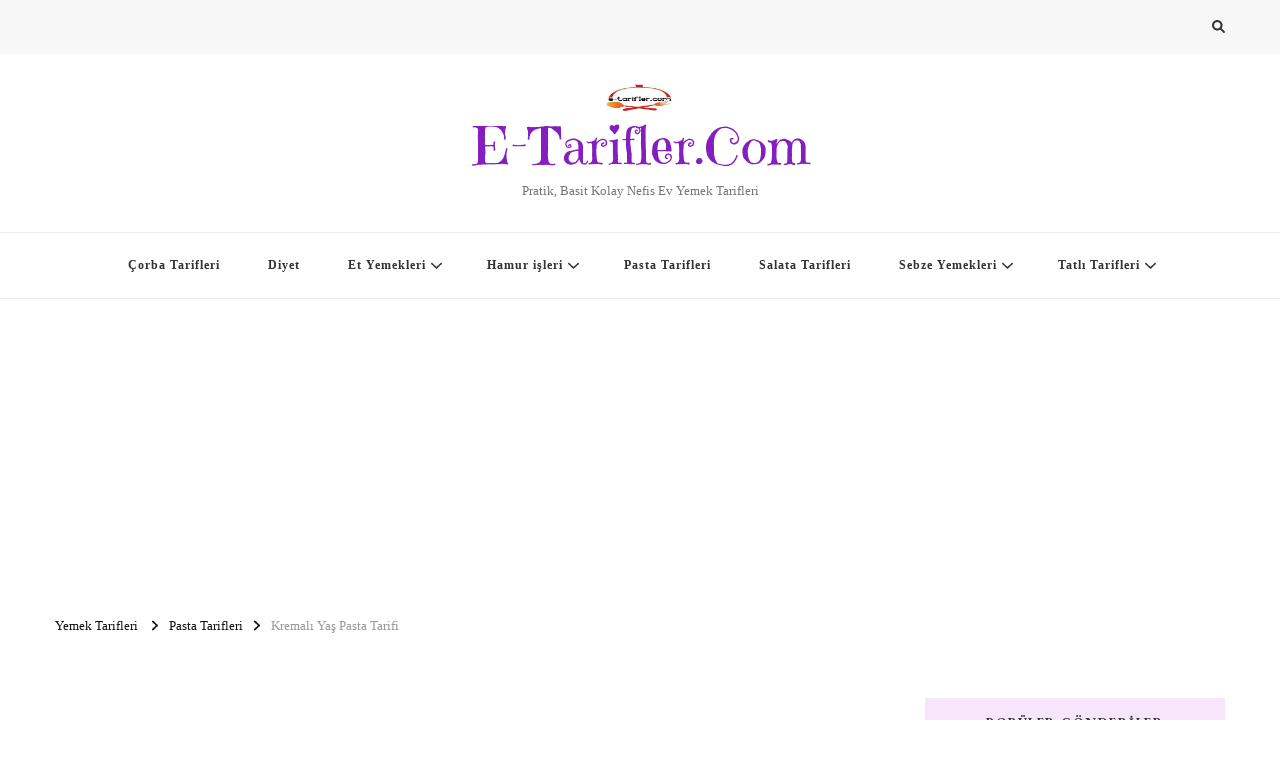

--- FILE ---
content_type: text/html; charset=UTF-8
request_url: https://www.e-tarifler.com/kremali-yas-pasta.0.html
body_size: 14897
content:
<!DOCTYPE html>
<html lang="tr" prefix="og: https://ogp.me/ns#">
<head itemscope itemtype="http://schema.org/WebSite">
<meta charset="UTF-8">
<meta name="viewport" content="width=device-width, initial-scale=1">
<link rel="profile" href="http://gmpg.org/xfn/11">
<style>img:is([sizes="auto" i], [sizes^="auto," i]){contain-intrinsic-size:3000px 1500px}</style>
<title>Kremalı Yaş Pasta Tarifi Nasıl Yapılır Yapılışı Resimli Nefis</title>
<meta name="description" content="Kremalı Yaş Pasta Nasıl Yapılır Yapılışı yapımı hazırlanışı kolay pratik denenmiş Cahide Resimli Nefis Refika Oktay Usta Nursel Arda Yaş Pasta Kremalı Tarifi"/>
<meta name="robots" content="follow, index, max-snippet:-1, max-video-preview:-1, max-image-preview:large"/>
<link rel="canonical" href="https://www.e-tarifler.com/kremali-yas-pasta.0.html"/>
<meta property="og:locale" content="tr_TR"/>
<meta property="og:type" content="article"/>
<meta property="og:title" content="Kremalı Yaş Pasta Tarifi Nasıl Yapılır Yapılışı Resimli Nefis"/>
<meta property="og:description" content="Kremalı Yaş Pasta Nasıl Yapılır Yapılışı yapımı hazırlanışı kolay pratik denenmiş Cahide Resimli Nefis Refika Oktay Usta Nursel Arda Yaş Pasta Kremalı Tarifi"/>
<meta property="og:url" content="https://www.e-tarifler.com/kremali-yas-pasta.0.html"/>
<meta property="og:site_name" content="E-Tarifler.Com Yemek Tarifleri"/>
<meta property="article:tag" content="Cahide Arda Kolay Basit Nefis Tarifler"/>
<meta property="article:tag" content="Kremalı Pasta"/>
<meta property="article:section" content="Pasta Tarifleri"/>
<meta property="og:updated_time" content="2023-08-13T18:16:33+02:00"/>
<meta property="og:image" content="https://www.e-tarifler.com/wp-content/uploads/2014/09/cilekli-kremali-yas-pasta-tarifi.jpg"/>
<meta property="og:image:secure_url" content="https://www.e-tarifler.com/wp-content/uploads/2014/09/cilekli-kremali-yas-pasta-tarifi.jpg"/>
<meta property="og:image:width" content="400"/>
<meta property="og:image:height" content="298"/>
<meta property="og:image:alt" content="Kremalı Yaş Pasta"/>
<meta property="og:image:type" content="image/jpeg"/>
<meta name="twitter:card" content="summary_large_image"/>
<meta name="twitter:title" content="Kremalı Yaş Pasta Tarifi Nasıl Yapılır Yapılışı Resimli Nefis"/>
<meta name="twitter:description" content="Kremalı Yaş Pasta Nasıl Yapılır Yapılışı yapımı hazırlanışı kolay pratik denenmiş Cahide Resimli Nefis Refika Oktay Usta Nursel Arda Yaş Pasta Kremalı Tarifi"/>
<meta name="twitter:image" content="https://www.e-tarifler.com/wp-content/uploads/2014/09/cilekli-kremali-yas-pasta-tarifi.jpg"/>
<meta name="twitter:label1" content="Yazan"/>
<meta name="twitter:data1" content="Yemek Tarifleri"/>
<meta name="twitter:label2" content="Okuma süresi"/>
<meta name="twitter:data2" content="1 dakika"/>
<link rel='dns-prefetch' href='//fonts.googleapis.com'/>
<link rel="alternate" type="application/rss+xml" title="E-Tarifler.Com &raquo; akışı" href="https://www.e-tarifler.com/feed"/>
<link rel="alternate" type="application/rss+xml" title="E-Tarifler.Com &raquo; yorum akışı" href="https://www.e-tarifler.com/comments/feed"/>
<link rel="alternate" type="application/rss+xml" title="E-Tarifler.Com &raquo; Kremalı Yaş Pasta Tarifi yorum akışı" href="https://www.e-tarifler.com/kremali-yas-pasta.0.html/feed"/>
<link rel="stylesheet" type="text/css" href="//www.e-tarifler.com/wp-content/cache/wpfc-minified/drd55brd/44btx.css" media="all"/>
<style id='classic-theme-styles-inline-css'>.wp-block-button__link{color:#fff;background-color:#32373c;border-radius:9999px;box-shadow:none;text-decoration:none;padding:calc(.667em + 2px) calc(1.333em + 2px);font-size:1.125em}.wp-block-file__button{background:#32373c;color:#fff;text-decoration:none}</style>
<style id='global-styles-inline-css'>:root{--wp--preset--aspect-ratio--square:1;--wp--preset--aspect-ratio--4-3:4/3;--wp--preset--aspect-ratio--3-4:3/4;--wp--preset--aspect-ratio--3-2:3/2;--wp--preset--aspect-ratio--2-3:2/3;--wp--preset--aspect-ratio--16-9:16/9;--wp--preset--aspect-ratio--9-16:9/16;--wp--preset--color--black:#000000;--wp--preset--color--cyan-bluish-gray:#abb8c3;--wp--preset--color--white:#ffffff;--wp--preset--color--pale-pink:#f78da7;--wp--preset--color--vivid-red:#cf2e2e;--wp--preset--color--luminous-vivid-orange:#ff6900;--wp--preset--color--luminous-vivid-amber:#fcb900;--wp--preset--color--light-green-cyan:#7bdcb5;--wp--preset--color--vivid-green-cyan:#00d084;--wp--preset--color--pale-cyan-blue:#8ed1fc;--wp--preset--color--vivid-cyan-blue:#0693e3;--wp--preset--color--vivid-purple:#9b51e0;--wp--preset--gradient--vivid-cyan-blue-to-vivid-purple:linear-gradient(135deg,rgba(6,147,227,1) 0%,rgb(155,81,224) 100%);--wp--preset--gradient--light-green-cyan-to-vivid-green-cyan:linear-gradient(135deg,rgb(122,220,180) 0%,rgb(0,208,130) 100%);--wp--preset--gradient--luminous-vivid-amber-to-luminous-vivid-orange:linear-gradient(135deg,rgba(252,185,0,1) 0%,rgba(255,105,0,1) 100%);--wp--preset--gradient--luminous-vivid-orange-to-vivid-red:linear-gradient(135deg,rgba(255,105,0,1) 0%,rgb(207,46,46) 100%);--wp--preset--gradient--very-light-gray-to-cyan-bluish-gray:linear-gradient(135deg,rgb(238,238,238) 0%,rgb(169,184,195) 100%);--wp--preset--gradient--cool-to-warm-spectrum:linear-gradient(135deg,rgb(74,234,220) 0%,rgb(151,120,209) 20%,rgb(207,42,186) 40%,rgb(238,44,130) 60%,rgb(251,105,98) 80%,rgb(254,248,76) 100%);--wp--preset--gradient--blush-light-purple:linear-gradient(135deg,rgb(255,206,236) 0%,rgb(152,150,240) 100%);--wp--preset--gradient--blush-bordeaux:linear-gradient(135deg,rgb(254,205,165) 0%,rgb(254,45,45) 50%,rgb(107,0,62) 100%);--wp--preset--gradient--luminous-dusk:linear-gradient(135deg,rgb(255,203,112) 0%,rgb(199,81,192) 50%,rgb(65,88,208) 100%);--wp--preset--gradient--pale-ocean:linear-gradient(135deg,rgb(255,245,203) 0%,rgb(182,227,212) 50%,rgb(51,167,181) 100%);--wp--preset--gradient--electric-grass:linear-gradient(135deg,rgb(202,248,128) 0%,rgb(113,206,126) 100%);--wp--preset--gradient--midnight:linear-gradient(135deg,rgb(2,3,129) 0%,rgb(40,116,252) 100%);--wp--preset--font-size--small:13px;--wp--preset--font-size--medium:20px;--wp--preset--font-size--large:36px;--wp--preset--font-size--x-large:42px;--wp--preset--spacing--20:0.44rem;--wp--preset--spacing--30:0.67rem;--wp--preset--spacing--40:1rem;--wp--preset--spacing--50:1.5rem;--wp--preset--spacing--60:2.25rem;--wp--preset--spacing--70:3.38rem;--wp--preset--spacing--80:5.06rem;--wp--preset--shadow--natural:6px 6px 9px rgba(0, 0, 0, 0.2);--wp--preset--shadow--deep:12px 12px 50px rgba(0, 0, 0, 0.4);--wp--preset--shadow--sharp:6px 6px 0px rgba(0, 0, 0, 0.2);--wp--preset--shadow--outlined:6px 6px 0px -3px rgba(255, 255, 255, 1), 6px 6px rgba(0, 0, 0, 1);--wp--preset--shadow--crisp:6px 6px 0px rgba(0, 0, 0, 1);}:where(.is-layout-flex){gap:0.5em;}:where(.is-layout-grid){gap:0.5em;}body .is-layout-flex{display:flex;}.is-layout-flex{flex-wrap:wrap;align-items:center;}.is-layout-flex > :is(*, div){margin:0;}body .is-layout-grid{display:grid;}.is-layout-grid > :is(*, div){margin:0;}:where(.wp-block-columns.is-layout-flex){gap:2em;}:where(.wp-block-columns.is-layout-grid){gap:2em;}:where(.wp-block-post-template.is-layout-flex){gap:1.25em;}:where(.wp-block-post-template.is-layout-grid){gap:1.25em;}.has-black-color{color:var(--wp--preset--color--black) !important;}.has-cyan-bluish-gray-color{color:var(--wp--preset--color--cyan-bluish-gray) !important;}.has-white-color{color:var(--wp--preset--color--white) !important;}.has-pale-pink-color{color:var(--wp--preset--color--pale-pink) !important;}.has-vivid-red-color{color:var(--wp--preset--color--vivid-red) !important;}.has-luminous-vivid-orange-color{color:var(--wp--preset--color--luminous-vivid-orange) !important;}.has-luminous-vivid-amber-color{color:var(--wp--preset--color--luminous-vivid-amber) !important;}.has-light-green-cyan-color{color:var(--wp--preset--color--light-green-cyan) !important;}.has-vivid-green-cyan-color{color:var(--wp--preset--color--vivid-green-cyan) !important;}.has-pale-cyan-blue-color{color:var(--wp--preset--color--pale-cyan-blue) !important;}.has-vivid-cyan-blue-color{color:var(--wp--preset--color--vivid-cyan-blue) !important;}.has-vivid-purple-color{color:var(--wp--preset--color--vivid-purple) !important;}.has-black-background-color{background-color:var(--wp--preset--color--black) !important;}.has-cyan-bluish-gray-background-color{background-color:var(--wp--preset--color--cyan-bluish-gray) !important;}.has-white-background-color{background-color:var(--wp--preset--color--white) !important;}.has-pale-pink-background-color{background-color:var(--wp--preset--color--pale-pink) !important;}.has-vivid-red-background-color{background-color:var(--wp--preset--color--vivid-red) !important;}.has-luminous-vivid-orange-background-color{background-color:var(--wp--preset--color--luminous-vivid-orange) !important;}.has-luminous-vivid-amber-background-color{background-color:var(--wp--preset--color--luminous-vivid-amber) !important;}.has-light-green-cyan-background-color{background-color:var(--wp--preset--color--light-green-cyan) !important;}.has-vivid-green-cyan-background-color{background-color:var(--wp--preset--color--vivid-green-cyan) !important;}.has-pale-cyan-blue-background-color{background-color:var(--wp--preset--color--pale-cyan-blue) !important;}.has-vivid-cyan-blue-background-color{background-color:var(--wp--preset--color--vivid-cyan-blue) !important;}.has-vivid-purple-background-color{background-color:var(--wp--preset--color--vivid-purple) !important;}.has-black-border-color{border-color:var(--wp--preset--color--black) !important;}.has-cyan-bluish-gray-border-color{border-color:var(--wp--preset--color--cyan-bluish-gray) !important;}.has-white-border-color{border-color:var(--wp--preset--color--white) !important;}.has-pale-pink-border-color{border-color:var(--wp--preset--color--pale-pink) !important;}.has-vivid-red-border-color{border-color:var(--wp--preset--color--vivid-red) !important;}.has-luminous-vivid-orange-border-color{border-color:var(--wp--preset--color--luminous-vivid-orange) !important;}.has-luminous-vivid-amber-border-color{border-color:var(--wp--preset--color--luminous-vivid-amber) !important;}.has-light-green-cyan-border-color{border-color:var(--wp--preset--color--light-green-cyan) !important;}.has-vivid-green-cyan-border-color{border-color:var(--wp--preset--color--vivid-green-cyan) !important;}.has-pale-cyan-blue-border-color{border-color:var(--wp--preset--color--pale-cyan-blue) !important;}.has-vivid-cyan-blue-border-color{border-color:var(--wp--preset--color--vivid-cyan-blue) !important;}.has-vivid-purple-border-color{border-color:var(--wp--preset--color--vivid-purple) !important;}.has-vivid-cyan-blue-to-vivid-purple-gradient-background{background:var(--wp--preset--gradient--vivid-cyan-blue-to-vivid-purple) !important;}.has-light-green-cyan-to-vivid-green-cyan-gradient-background{background:var(--wp--preset--gradient--light-green-cyan-to-vivid-green-cyan) !important;}.has-luminous-vivid-amber-to-luminous-vivid-orange-gradient-background{background:var(--wp--preset--gradient--luminous-vivid-amber-to-luminous-vivid-orange) !important;}.has-luminous-vivid-orange-to-vivid-red-gradient-background{background:var(--wp--preset--gradient--luminous-vivid-orange-to-vivid-red) !important;}.has-very-light-gray-to-cyan-bluish-gray-gradient-background{background:var(--wp--preset--gradient--very-light-gray-to-cyan-bluish-gray) !important;}.has-cool-to-warm-spectrum-gradient-background{background:var(--wp--preset--gradient--cool-to-warm-spectrum) !important;}.has-blush-light-purple-gradient-background{background:var(--wp--preset--gradient--blush-light-purple) !important;}.has-blush-bordeaux-gradient-background{background:var(--wp--preset--gradient--blush-bordeaux) !important;}.has-luminous-dusk-gradient-background{background:var(--wp--preset--gradient--luminous-dusk) !important;}.has-pale-ocean-gradient-background{background:var(--wp--preset--gradient--pale-ocean) !important;}.has-electric-grass-gradient-background{background:var(--wp--preset--gradient--electric-grass) !important;}.has-midnight-gradient-background{background:var(--wp--preset--gradient--midnight) !important;}.has-small-font-size{font-size:var(--wp--preset--font-size--small) !important;}.has-medium-font-size{font-size:var(--wp--preset--font-size--medium) !important;}.has-large-font-size{font-size:var(--wp--preset--font-size--large) !important;}.has-x-large-font-size{font-size:var(--wp--preset--font-size--x-large) !important;}:where(.wp-block-post-template.is-layout-flex){gap:1.25em;}:where(.wp-block-post-template.is-layout-grid){gap:1.25em;}:where(.wp-block-columns.is-layout-flex){gap:2em;}:where(.wp-block-columns.is-layout-grid){gap:2em;}:root :where(.wp-block-pullquote){font-size:1.5em;line-height:1.6;}</style>
<link rel="stylesheet" type="text/css" href="//www.e-tarifler.com/wp-content/cache/wpfc-minified/qm2hr8tp/44byd.css" media="all"/>
<style id='ez-toc-inline-css'>div#ez-toc-container .ez-toc-title{font-size:120%;}div#ez-toc-container .ez-toc-title{font-weight:500;}div#ez-toc-container ul li , div#ez-toc-container ul li a{font-size:95%;}div#ez-toc-container ul li , div#ez-toc-container ul li a{font-weight:500;}div#ez-toc-container nav ul ul li{font-size:90%;}
.ez-toc-container-direction{direction:ltr;}.ez-toc-counter ul{counter-reset:item;}.ez-toc-counter nav ul li a::before{content:counters(item, '.', decimal) '. ';display:inline-block;counter-increment:item;flex-grow:0;flex-shrink:0;margin-right:.2em;float:left;}.ez-toc-widget-direction{direction:ltr;}.ez-toc-widget-container ul{counter-reset:item;}.ez-toc-widget-container nav ul li a::before{content:counters(item, '.', decimal) '. ';display:inline-block;counter-increment:item;flex-grow:0;flex-shrink:0;margin-right:.2em;float:left;}</style>
<link rel="stylesheet" type="text/css" href="//www.e-tarifler.com/wp-content/cache/wpfc-minified/esftxznx/44byd.css" media="all"/>
<link rel="https://api.w.org/" href="https://www.e-tarifler.com/wp-json/"/><link rel="alternate" title="JSON" type="application/json" href="https://www.e-tarifler.com/wp-json/wp/v2/posts/13970"/><link rel="EditURI" type="application/rsd+xml" title="RSD" href="https://www.e-tarifler.com/xmlrpc.php?rsd"/>
<meta name="generator" content="WordPress 6.8.3"/>
<link rel='shortlink' href='https://www.e-tarifler.com/?p=13970'/>
<link rel="alternate" title="oEmbed (JSON)" type="application/json+oembed" href="https://www.e-tarifler.com/wp-json/oembed/1.0/embed?url=https%3A%2F%2Fwww.e-tarifler.com%2Fkremali-yas-pasta.0.html"/>
<link rel="alternate" title="oEmbed (XML)" type="text/xml+oembed" href="https://www.e-tarifler.com/wp-json/oembed/1.0/embed?url=https%3A%2F%2Fwww.e-tarifler.com%2Fkremali-yas-pasta.0.html&#038;format=xml"/>
<script type="application/ld+json">{
"@context": "http://schema.org",
"@type": "BlogPosting",
"mainEntityOfPage": {
"@type": "WebPage",
"@id": "https://www.e-tarifler.com/kremali-yas-pasta.0.html"
},
"headline": "Kremalı Yaş Pasta Tarifi",
"datePublished": "2018-12-18T15:11:29+0200",
"dateModified": "2023-08-13T18:16:33+0200",
"author": {
"@type": "Person",
"name": "Yemek Tarifleri"
},
"description": "Merhaba, Türkiye’nin Pratik ve en güzel yemek tarifleri sitesi E-Tarifler takipçileri  Kremalı Yaş Pasta Tarif",
"image": {
"@type": "ImageObject",
"url": "https://www.e-tarifler.com/wp-content/uploads/2014/09/cilekli-kremali-yas-pasta-tarifi.jpg",
"width": 400,
"height": 298
},
"publisher": {
"@type": "Organization",
"name": "E-Tarifler.Com",
"description": "Pratik, Basit Kolay Nefis Ev Yemek Tarifleri",
"logo": {
"@type": "ImageObject",
"url": "https://www.e-tarifler.com/wp-content/uploads/2016/04/E-Tarifler.jpg",
"width": 151,
"height": 60
}}
}</script><link rel="icon" href="https://www.e-tarifler.com/wp-content/uploads/2019/06/favicon.ico" sizes="32x32"/>
<link rel="icon" href="https://www.e-tarifler.com/wp-content/uploads/2019/06/favicon.ico" sizes="192x192"/>
<link rel="apple-touch-icon" href="https://www.e-tarifler.com/wp-content/uploads/2019/06/favicon.ico"/>
<meta name="msapplication-TileImage" content="https://www.e-tarifler.com/wp-content/uploads/2019/06/favicon.ico"/>
<style media='all'>.content-newsletter .blossomthemes-email-newsletter-wrapper.bg-img:after, .widget_blossomthemes_email_newsletter_widget .blossomthemes-email-newsletter-wrapper:after{background:rgba(166, 0, 216, 0.8);}
body, button, input, select, optgroup, textarea{font-family:&quot;Times New Roman&quot;, Times, serif;font-size:17px;}:root{--primary-font:&quot;Times New Roman&quot;, Times, serif;--secondary-font:EB Garamond;--primary-color:#a600d8;--primary-color-rgb:166, 0, 216;}
.site-branding .site-title-wrap .site-title{font-size:51px;font-family:Emilys Candy;font-weight:400;font-style:normal;}
.site-branding .site-title-wrap .site-title a{color:#841ebf;}
.custom-logo-link img{width:70px;max-width:100%;}
.comment-body .reply .comment-reply-link:hover:before{background-image:url('data:image/svg+xml;utf-8, <svg xmlns="http://www.w3.org/2000/svg" width="18" height="15" viewBox="0 0 18 15"><path d="M934,147.2a11.941,11.941,0,0,1,7.5,3.7,16.063,16.063,0,0,1,3.5,7.3c-2.4-3.4-6.1-5.1-11-5.1v4.1l-7-7,7-7Z" transform="translate(-927 -143.2)" fill="%23a600d8"/></svg>');}
.site-header.style-five .header-mid .search-form .search-submit:hover{background-image:url('data:image/svg+xml;utf-8, <svg xmlns="http://www.w3.org/2000/svg" viewBox="0 0 512 512"><path fill="%23a600d8" d="M508.5 468.9L387.1 347.5c-2.3-2.3-5.3-3.5-8.5-3.5h-13.2c31.5-36.5 50.6-84 50.6-136C416 93.1 322.9 0 208 0S0 93.1 0 208s93.1 208 208 208c52 0 99.5-19.1 136-50.6v13.2c0 3.2 1.3 6.2 3.5 8.5l121.4 121.4c4.7 4.7 12.3 4.7 17 0l22.6-22.6c4.7-4.7 4.7-12.3 0-17zM208 368c-88.4 0-160-71.6-160-160S119.6 48 208 48s160 71.6 160 160-71.6 160-160 160z"></path></svg>');}
.site-header.style-seven .header-bottom .search-form .search-submit:hover{background-image:url('data:image/svg+xml;utf-8, <svg xmlns="http://www.w3.org/2000/svg" viewBox="0 0 512 512"><path fill="%23a600d8" d="M508.5 468.9L387.1 347.5c-2.3-2.3-5.3-3.5-8.5-3.5h-13.2c31.5-36.5 50.6-84 50.6-136C416 93.1 322.9 0 208 0S0 93.1 0 208s93.1 208 208 208c52 0 99.5-19.1 136-50.6v13.2c0 3.2 1.3 6.2 3.5 8.5l121.4 121.4c4.7 4.7 12.3 4.7 17 0l22.6-22.6c4.7-4.7 4.7-12.3 0-17zM208 368c-88.4 0-160-71.6-160-160S119.6 48 208 48s160 71.6 160 160-71.6 160-160 160z"></path></svg>');}
.site-header.style-fourteen .search-form .search-submit:hover{background-image:url('data:image/svg+xml;utf-8, <svg xmlns="http://www.w3.org/2000/svg" viewBox="0 0 512 512"><path fill="%23a600d8" d="M508.5 468.9L387.1 347.5c-2.3-2.3-5.3-3.5-8.5-3.5h-13.2c31.5-36.5 50.6-84 50.6-136C416 93.1 322.9 0 208 0S0 93.1 0 208s93.1 208 208 208c52 0 99.5-19.1 136-50.6v13.2c0 3.2 1.3 6.2 3.5 8.5l121.4 121.4c4.7 4.7 12.3 4.7 17 0l22.6-22.6c4.7-4.7 4.7-12.3 0-17zM208 368c-88.4 0-160-71.6-160-160S119.6 48 208 48s160 71.6 160 160-71.6 160-160 160z"></path></svg>');}
.search-results .content-area > .page-header .search-submit:hover{background-image:url('data:image/svg+xml;utf-8, <svg xmlns="http://www.w3.org/2000/svg" viewBox="0 0 512 512"><path fill="%23a600d8" d="M508.5 468.9L387.1 347.5c-2.3-2.3-5.3-3.5-8.5-3.5h-13.2c31.5-36.5 50.6-84 50.6-136C416 93.1 322.9 0 208 0S0 93.1 0 208s93.1 208 208 208c52 0 99.5-19.1 136-50.6v13.2c0 3.2 1.3 6.2 3.5 8.5l121.4 121.4c4.7 4.7 12.3 4.7 17 0l22.6-22.6c4.7-4.7 4.7-12.3 0-17zM208 368c-88.4 0-160-71.6-160-160S119.6 48 208 48s160 71.6 160 160-71.6 160-160 160z"></path></svg>');}</style>	
<meta name="google-site-verification" content="-o0qZOPcUxgisQrT9hJAappLv4lgbhe5GV6URX7gLtE"/>
<script async src="https://pagead2.googlesyndication.com/pagead/js/adsbygoogle.js?client=ca-pub-5053626743608312" crossorigin="anonymous"></script>
<script data-wpfc-render="false">var Wpfcll={s:[],osl:0,scroll:false,i:function(){Wpfcll.ss();window.addEventListener('load',function(){let observer=new MutationObserver(mutationRecords=>{Wpfcll.osl=Wpfcll.s.length;Wpfcll.ss();if(Wpfcll.s.length > Wpfcll.osl){Wpfcll.ls(false);}});observer.observe(document.getElementsByTagName("html")[0],{childList:true,attributes:true,subtree:true,attributeFilter:["src"],attributeOldValue:false,characterDataOldValue:false});Wpfcll.ls(true);});window.addEventListener('scroll',function(){Wpfcll.scroll=true;Wpfcll.ls(false);});window.addEventListener('resize',function(){Wpfcll.scroll=true;Wpfcll.ls(false);});window.addEventListener('click',function(){Wpfcll.scroll=true;Wpfcll.ls(false);});},c:function(e,pageload){var w=document.documentElement.clientHeight || body.clientHeight;var n=0;if(pageload){n=0;}else{n=(w > 800) ? 800:200;n=Wpfcll.scroll ? 800:n;}var er=e.getBoundingClientRect();var t=0;var p=e.parentNode ? e.parentNode:false;if(typeof p.getBoundingClientRect=="undefined"){var pr=false;}else{var pr=p.getBoundingClientRect();}if(er.x==0 && er.y==0){for(var i=0;i < 10;i++){if(p){if(pr.x==0 && pr.y==0){if(p.parentNode){p=p.parentNode;}if(typeof p.getBoundingClientRect=="undefined"){pr=false;}else{pr=p.getBoundingClientRect();}}else{t=pr.top;break;}}};}else{t=er.top;}if(w - t+n > 0){return true;}return false;},r:function(e,pageload){var s=this;var oc,ot;try{oc=e.getAttribute("data-wpfc-original-src");ot=e.getAttribute("data-wpfc-original-srcset");originalsizes=e.getAttribute("data-wpfc-original-sizes");if(s.c(e,pageload)){if(oc || ot){if(e.tagName=="DIV" || e.tagName=="A" || e.tagName=="SPAN"){e.style.backgroundImage="url("+oc+")";e.removeAttribute("data-wpfc-original-src");e.removeAttribute("data-wpfc-original-srcset");e.removeAttribute("onload");}else{if(oc){e.setAttribute('src',oc);}if(ot){e.setAttribute('srcset',ot);}if(originalsizes){e.setAttribute('sizes',originalsizes);}if(e.getAttribute("alt") && e.getAttribute("alt")=="blank"){e.removeAttribute("alt");}e.removeAttribute("data-wpfc-original-src");e.removeAttribute("data-wpfc-original-srcset");e.removeAttribute("data-wpfc-original-sizes");e.removeAttribute("onload");if(e.tagName=="IFRAME"){var y="https://www.youtube.com/embed/";if(navigator.userAgent.match(/\sEdge?\/\d/i)){e.setAttribute('src',e.getAttribute("src").replace(/.+\/templates\/youtube\.html\#/,y));}e.onload=function(){if(typeof window.jQuery !="undefined"){if(jQuery.fn.fitVids){jQuery(e).parent().fitVids({customSelector:"iframe[src]"});}}var s=e.getAttribute("src").match(/templates\/youtube\.html\#(.+)/);if(s){try{var i=e.contentDocument || e.contentWindow;if(i.location.href=="about:blank"){e.setAttribute('src',y+s[1]);}}catch(err){e.setAttribute('src',y+s[1]);}}}}}}else{if(e.tagName=="NOSCRIPT"){if(typeof window.jQuery !="undefined"){if(jQuery(e).attr("data-type")=="wpfc"){e.removeAttribute("data-type");jQuery(e).after(jQuery(e).text());}}}}}}catch(error){console.log(error);console.log("==>",e);}},ss:function(){var i=Array.prototype.slice.call(document.getElementsByTagName("img"));var f=Array.prototype.slice.call(document.getElementsByTagName("iframe"));var d=Array.prototype.slice.call(document.getElementsByTagName("div"));var a=Array.prototype.slice.call(document.getElementsByTagName("a"));var s=Array.prototype.slice.call(document.getElementsByTagName("span"));var n=Array.prototype.slice.call(document.getElementsByTagName("noscript"));this.s=i.concat(f).concat(d).concat(a).concat(s).concat(n);},ls:function(pageload){var s=this;[].forEach.call(s.s,function(e,index){s.r(e,pageload);});}};document.addEventListener('DOMContentLoaded',function(){wpfci();});function wpfci(){Wpfcll.i();}</script>
</head>
<body class="wp-singular post-template-default single single-post postid-13970 single-format-standard wp-custom-logo wp-embed-responsive wp-theme-vilva single-style-four underline rightsidebar" itemscope itemtype="http://schema.org/WebPage">
<div id="page" class="site">
<a class="skip-link" href="#content">İçeriğe geç</a>
<header id="masthead" class="site-header style-one" itemscope itemtype="http://schema.org/WPHeader">
<div class="header-t">
<div class="container">
<nav class="secondary-menu">
<div class="secondary-menu-list menu-modal cover-modal" data-modal-target-string=".menu-modal">
<button class="close close-nav-toggle" data-toggle-target=".menu-modal" data-toggle-body-class="showing-menu-modal" aria-expanded="false" data-set-focus=".menu-modal">
<span class="toggle-bar"></span>
<span class="toggle-bar"></span>
</button>
<div class="mobile-menu" aria-label="Mobil"></div></div></nav>
<div class="right">
<div class="header-search">                
<button class="search-toggle" data-toggle-target=".search-modal" data-toggle-body-class="showing-search-modal" data-set-focus=".search-modal .search-field" aria-expanded="false">
<i class="fas fa-search"></i>
</button>
<div class="header-search-wrap search-modal cover-modal" data-modal-target-string=".search-modal">
<div class="header-search-inner-wrap"> <form role="search" method="get" class="search-form" action="https://www.e-tarifler.com/"> <label> <span class="screen-reader-text">Bir şey mi arıyorsunuz? </span> <input type="search" class="search-field" placeholder="Yazın &amp; girişe basın&hellip;" value="" name="s" /> </label> <input type="submit" id="submit-field" class="search-submit" value="Ara" /> </form> <button class="close" data-toggle-target=".search-modal" data-toggle-body-class="showing-search-modal" data-set-focus=".search-modal .search-field" aria-expanded="false"></button></div></div></div></div></div></div><div class="header-mid">
<div class="container">
<div class="site-branding has-logo-text" itemscope itemtype="http://schema.org/Organization">  
<div class="site-logo"> <a href="https://www.e-tarifler.com/" class="custom-logo-link" rel="home"><img onload="Wpfcll.r(this,true);" src="//wpfc.ml/b.gif" width="249" height="99" data-wpfc-original-src="https://www.e-tarifler.com/wp-content/uploads/2016/04/E-Tarifler.jpg" class="custom-logo" alt="E-Tarifler.Com" decoding="async"/></a></div><div class="site-title-wrap"> <p class="site-title" itemprop="name"><a href="https://www.e-tarifler.com/" rel="home" itemprop="url">E-Tarifler.Com</a></p> <p class="site-description" itemprop="description">Pratik, Basit Kolay Nefis Ev Yemek Tarifleri</p></div></div></div></div><div class="header-bottom">
<div class="container">
<nav id="site-navigation" class="main-navigation" itemscope itemtype="http://schema.org/SiteNavigationElement">
<button class="toggle-btn" data-toggle-target=".main-menu-modal" data-toggle-body-class="showing-main-menu-modal" aria-expanded="false" data-set-focus=".close-main-nav-toggle">
<span class="toggle-bar"></span>
<span class="toggle-bar"></span>
<span class="toggle-bar"></span>
</button>
<div class="primary-menu-list main-menu-modal cover-modal" data-modal-target-string=".main-menu-modal">
<button class="close close-main-nav-toggle" data-toggle-target=".main-menu-modal" data-toggle-body-class="showing-main-menu-modal" aria-expanded="false" data-set-focus=".main-menu-modal"></button>
<div class="mobile-menu" aria-label="Mobil">
<div class="menu-kategori-container"><ul id="primary-menu" class="nav-menu main-menu-modal"><li id="menu-item-30159" class="menu-item menu-item-type-custom menu-item-object-custom menu-item-30159"><a href="https://www.e-tarifler.com/kategori/corba_tarifleri">Çorba Tarifleri</a></li> <li id="menu-item-35474" class="menu-item menu-item-type-custom menu-item-object-custom menu-item-35474"><a href="https://www.e-tarifler.com/etiket/diyet-tarifleri" title="Diyet Yemekleri Tarifleri">Diyet</a></li> <li id="menu-item-30169" class="menu-item menu-item-type-custom menu-item-object-custom menu-item-has-children menu-item-30169"><a href="https://www.e-tarifler.com/kategori/et_yemekleri_tarifleri">Et Yemekleri</a> <ul class="sub-menu"> <li id="menu-item-30271" class="menu-item menu-item-type-custom menu-item-object-custom menu-item-30271"><a href="https://www.e-tarifler.com/etiket/biftek-tarifleri">Biftek Yemekleri</a></li> <li id="menu-item-30270" class="menu-item menu-item-type-custom menu-item-object-custom menu-item-30270"><a href="https://www.e-tarifler.com/etiket/ciger-yemekleri">Ciğer Yemekleri</a></li> <li id="menu-item-30265" class="menu-item menu-item-type-custom menu-item-object-custom menu-item-30265"><a href="https://www.e-tarifler.com/etiket/dana-eti-yemekleri">Dana Eti Yemekleri</a></li> <li id="menu-item-30274" class="menu-item menu-item-type-custom menu-item-object-custom menu-item-30274"><a href="https://www.e-tarifler.com/etiket/kavurma-tarifleri">Kavurma Tarifleri</a></li> <li id="menu-item-30264" class="menu-item menu-item-type-custom menu-item-object-custom menu-item-30264"><a href="https://www.e-tarifler.com/etiket/kebap-tarifleri">Kebap Tarifleri</a></li> <li id="menu-item-30267" class="menu-item menu-item-type-custom menu-item-object-custom menu-item-30267"><a href="https://www.e-tarifler.com/etiket/kiymali-yemekler">Kıymalı Yemekler</a></li> <li id="menu-item-30266" class="menu-item menu-item-type-custom menu-item-object-custom menu-item-30266"><a href="https://www.e-tarifler.com/etiket/kofte-tarifleri">Köfte Tarifleri</a></li> <li id="menu-item-30269" class="menu-item menu-item-type-custom menu-item-object-custom menu-item-30269"><a href="https://www.e-tarifler.com/etiket/kuzu-eti-yemekleri">Kuzu Eti Yemekleri</a></li> <li id="menu-item-30273" class="menu-item menu-item-type-custom menu-item-object-custom menu-item-30273"><a href="https://www.e-tarifler.com/etiket/pirzola-tarifleri">Pirzola Yemekleri</a></li> <li id="menu-item-30179" class="menu-item menu-item-type-custom menu-item-object-custom menu-item-30179"><a href="https://www.e-tarifler.com/kategori/sakatat_yemekleri">Sakatat Yemekleri</a></li> <li id="menu-item-30268" class="menu-item menu-item-type-custom menu-item-object-custom menu-item-30268"><a href="https://www.e-tarifler.com/kategori/tavuk_yemekleri">Tavuk Yemekleri</a></li> <li id="menu-item-30272" class="menu-item menu-item-type-custom menu-item-object-custom menu-item-30272"><a href="https://www.e-tarifler.com/etiket/yahni-tarifleri">Yahni Tarifleri</a></li> </ul> </li> <li id="menu-item-30170" class="menu-item menu-item-type-custom menu-item-object-custom menu-item-has-children menu-item-30170"><a href="https://www.e-tarifler.com/kategori/hamur_isleri">Hamur işleri</a> <ul class="sub-menu"> <li id="menu-item-30259" class="menu-item menu-item-type-custom menu-item-object-custom menu-item-30259"><a href="https://www.e-tarifler.com/etiket/biskuvi-tarifleri" title="Bisküvi Tarifleri, Resimli Kolay Bisküvi Tarifi">Bisküvi Tarifleri</a></li> <li id="menu-item-30158" class="menu-item menu-item-type-custom menu-item-object-custom menu-item-has-children menu-item-30158"><a href="https://www.e-tarifler.com/kategori/borek_tarifleri">Börek Tarifleri</a> <ul class="sub-menu"> <li id="menu-item-30255" class="menu-item menu-item-type-custom menu-item-object-custom menu-item-30255"><a href="https://www.e-tarifler.com/etiket/etli-borek">Etli Börek</a></li> <li id="menu-item-30251" class="menu-item menu-item-type-custom menu-item-object-custom menu-item-30251"><a href="https://www.e-tarifler.com/etiket/ispanak-boregi">Ispanak Böreği Tarifleri</a></li> <li id="menu-item-30254" class="menu-item menu-item-type-custom menu-item-object-custom menu-item-30254"><a href="https://www.e-tarifler.com/etiket/kiymali-borek">Kıymalı Börek</a></li> <li id="menu-item-30250" class="menu-item menu-item-type-custom menu-item-object-custom menu-item-30250"><a href="https://www.e-tarifler.com/etiket/milfoy-tarifleri">Milföy Tarifleri</a></li> <li id="menu-item-30252" class="menu-item menu-item-type-custom menu-item-object-custom menu-item-30252"><a href="https://www.e-tarifler.com/etiket/patates-boregi">Patates Böreği Tarifleri</a></li> <li id="menu-item-30248" class="menu-item menu-item-type-custom menu-item-object-custom menu-item-30248"><a href="https://www.e-tarifler.com/etiket/peynirli-borek">Peynirli Börek</a></li> <li id="menu-item-30253" class="menu-item menu-item-type-custom menu-item-object-custom menu-item-30253"><a href="https://www.e-tarifler.com/etiket/tavuklu-borek">Tavuklu Börek</a></li> <li id="menu-item-30249" class="menu-item menu-item-type-custom menu-item-object-custom menu-item-30249"><a href="https://www.e-tarifler.com/etiket/yufka-boregi-tarifleri">Yufka Böreği Tarifleri</a></li> </ul> </li> <li id="menu-item-30261" class="menu-item menu-item-type-custom menu-item-object-custom menu-item-30261"><a href="https://www.e-tarifler.com/etiket/bohca-tarifleri">Bohça Tarifleri</a></li> <li id="menu-item-30258" class="menu-item menu-item-type-custom menu-item-object-custom menu-item-30258"><a href="https://www.e-tarifler.com/etiket/corek-tarifleri">Çörek Tarifleri</a></li> <li id="menu-item-30257" class="menu-item menu-item-type-custom menu-item-object-custom menu-item-30257"><a href="https://www.e-tarifler.com/etiket/ekmek-tarifleri">Ekmek Tarifleri</a></li> <li id="menu-item-30161" class="menu-item menu-item-type-custom menu-item-object-custom menu-item-30161"><a href="https://www.e-tarifler.com/etiket/kekler">Kek Tarifleri</a></li> <li id="menu-item-30262" class="menu-item menu-item-type-custom menu-item-object-custom menu-item-30262"><a href="https://www.e-tarifler.com/etiket/krep-tarifleri">Krep Tarifleri</a></li> <li id="menu-item-30174" class="menu-item menu-item-type-custom menu-item-object-custom menu-item-30174"><a href="https://www.e-tarifler.com/etiket/kurabiye-tarifleri">Kurabiye Tarifleri</a></li> <li id="menu-item-30263" class="menu-item menu-item-type-custom menu-item-object-custom menu-item-30263"><a href="https://www.e-tarifler.com/etiket/makarna-tarifleri">Makarna Tarifleri</a></li> <li id="menu-item-30260" class="menu-item menu-item-type-custom menu-item-object-custom menu-item-30260"><a href="https://www.e-tarifler.com/etiket/pizza-tarifleri">Pizza Tarifleri</a></li> <li id="menu-item-30256" class="menu-item menu-item-type-custom menu-item-object-custom menu-item-30256"><a href="https://www.e-tarifler.com/etiket/pogaca-tarifleri">Poğaça Tarifleri</a></li> </ul> </li> <li id="menu-item-30162" class="menu-item menu-item-type-custom menu-item-object-custom menu-item-30162"><a href="https://www.e-tarifler.com/kategori/pasta_tarifleri">Pasta Tarifleri</a></li> <li id="menu-item-30163" class="menu-item menu-item-type-custom menu-item-object-custom menu-item-30163"><a href="https://www.e-tarifler.com/kategori/salata_tarifleri">Salata Tarifleri</a></li> <li id="menu-item-30180" class="menu-item menu-item-type-custom menu-item-object-custom menu-item-has-children menu-item-30180"><a href="https://www.e-tarifler.com/kategori/sebze_yemekleri_tarifleri">Sebze Yemekleri</a> <ul class="sub-menu"> <li id="menu-item-30203" class="menu-item menu-item-type-custom menu-item-object-custom menu-item-30203"><a href="https://www.e-tarifler.com/etiket/bamya-yemekleri">Bamya Yemekleri</a></li> <li id="menu-item-30199" class="menu-item menu-item-type-custom menu-item-object-custom menu-item-30199"><a href="https://www.e-tarifler.com/etiket/barbunya-yemekleri">Barbunya Yemekleri</a></li> <li id="menu-item-30195" class="menu-item menu-item-type-custom menu-item-object-custom menu-item-30195"><a href="https://www.e-tarifler.com/etiket/bezelye-yemekleri">Bezelye Yemekleri</a></li> <li id="menu-item-30190" class="menu-item menu-item-type-custom menu-item-object-custom menu-item-30190"><a href="https://www.e-tarifler.com/etiket/biber-yemekleri">Biber Yemekleri</a></li> <li id="menu-item-30202" class="menu-item menu-item-type-custom menu-item-object-custom menu-item-30202"><a href="https://www.e-tarifler.com/etiket/brokoli-tarifleri">Brokoli Tarifleri</a></li> <li id="menu-item-30186" class="menu-item menu-item-type-custom menu-item-object-custom menu-item-30186"><a href="https://www.e-tarifler.com/etiket/domates-yemekleri">Domates Yemekleri</a></li> <li id="menu-item-30192" class="menu-item menu-item-type-custom menu-item-object-custom menu-item-30192"><a href="https://www.e-tarifler.com/etiket/enginar-tarifleri">Enginar Yemekleri</a></li> <li id="menu-item-30191" class="menu-item menu-item-type-custom menu-item-object-custom menu-item-30191"><a href="https://www.e-tarifler.com/etiket/fasulye-yemegi">Fasulye Yemeği</a></li> <li id="menu-item-30201" class="menu-item menu-item-type-custom menu-item-object-custom menu-item-30201"><a href="https://www.e-tarifler.com/etiket/havuc-yemekleri">Havuç Yemekleri</a></li> <li id="menu-item-30194" class="menu-item menu-item-type-custom menu-item-object-custom menu-item-30194"><a href="https://www.e-tarifler.com/etiket/ispanak-yemekleri">Ispanak Yemekleri</a></li> <li id="menu-item-30189" class="menu-item menu-item-type-custom menu-item-object-custom menu-item-30189"><a href="https://www.e-tarifler.com/etiket/kabak-yemekleri">Kabak Yemekleri</a></li> <li id="menu-item-30200" class="menu-item menu-item-type-custom menu-item-object-custom menu-item-30200"><a href="https://www.e-tarifler.com/etiket/karnabahar-yemekleri">Karnabahar Yemekleri</a></li> <li id="menu-item-30198" class="menu-item menu-item-type-custom menu-item-object-custom menu-item-30198"><a href="https://www.e-tarifler.com/etiket/kereviz-yemekleri" title="Kereviz Yemekleri Tarifleri">Kereviz Yemekleri</a></li> <li id="menu-item-30196" class="menu-item menu-item-type-custom menu-item-object-custom menu-item-30196"><a href="https://www.e-tarifler.com/etiket/lahana-yemekleri">Lahana Yemekleri</a></li> <li id="menu-item-30193" class="menu-item menu-item-type-custom menu-item-object-custom menu-item-30193"><a href="https://www.e-tarifler.com/etiket/mantar-yemekleri">Mantar Yemekleri</a></li> <li id="menu-item-30247" class="menu-item menu-item-type-custom menu-item-object-custom menu-item-30247"><a href="https://www.e-tarifler.com/etiket/patates-yemekleri">Patates Yemekleri</a></li> <li id="menu-item-30187" class="menu-item menu-item-type-custom menu-item-object-custom menu-item-30187"><a href="https://www.e-tarifler.com/etiket/patlican-yemekleri">Patlıcan Yemekleri</a></li> <li id="menu-item-30197" class="menu-item menu-item-type-custom menu-item-object-custom menu-item-30197"><a href="https://www.e-tarifler.com/etiket/pirasa-yemekleri">Pırasa Yemekleri</a></li> <li id="menu-item-30188" class="menu-item menu-item-type-custom menu-item-object-custom menu-item-30188"><a href="https://www.e-tarifler.com/etiket/sarimsakli-yemekler">Sarımsaklı Yemekler</a></li> <li id="menu-item-30185" class="menu-item menu-item-type-custom menu-item-object-custom menu-item-30185"><a href="https://www.e-tarifler.com/etiket/soganli-yemekler">Soğanlı Yemekler</a></li> </ul> </li> <li id="menu-item-30164" class="menu-item menu-item-type-custom menu-item-object-custom menu-item-has-children menu-item-30164"><a href="https://www.e-tarifler.com/kategori/tatli_tarifleri">Tatlı Tarifleri</a> <ul class="sub-menu"> <li id="menu-item-30814" class="menu-item menu-item-type-custom menu-item-object-custom menu-item-30814"><a href="https://www.e-tarifler.com/etiket/baklava-tarifleri">Baklava Tarifleri Tarifi</a></li> <li id="menu-item-30285" class="menu-item menu-item-type-custom menu-item-object-custom menu-item-30285"><a href="https://www.e-tarifler.com/etiket/cikolatali-tatli">Çikolatalı Tatlı</a></li> <li id="menu-item-30283" class="menu-item menu-item-type-custom menu-item-object-custom menu-item-30283"><a href="https://www.e-tarifler.com/etiket/dondurma-tarifleri">Dondurma Tarifleri</a></li> <li id="menu-item-47537" class="menu-item menu-item-type-taxonomy menu-item-object-category menu-item-47537"><a href="https://www.e-tarifler.com/kategori/sutlu_tatlilar" title="Sütlü Tatlılar Sütlü Tatlı tarifleri">Sütlü Tatlılar</a></li> </ul> </li> </ul></div></div></div></nav></div></div></header>
<div class="top-bar">
<div class="container">
<div class="breadcrumb-wrapper">
<div id="crumbs" itemscope itemtype="http://schema.org/BreadcrumbList"> <span itemprop="itemListElement" itemscope itemtype="http://schema.org/ListItem"> <a itemprop="item" href="https://www.e-tarifler.com"><span itemprop="name">Yemek Tarifleri</span></a> <meta itemprop="position" content="1"/> <span class="separator"><i class="fa fa-angle-right"></i></span> </span> <span itemprop="itemListElement" itemscope itemtype="http://schema.org/ListItem"><a itemprop="item" href="https://www.e-tarifler.com/kategori/pasta_tarifleri"><span itemprop="name">Pasta Tarifleri </span></a><meta itemprop="position" content="2"/><span class="separator"><i class="fa fa-angle-right"></i></span></span> <span class="current" itemprop="itemListElement" itemscope itemtype="http://schema.org/ListItem"><a itemprop="item" href="https://www.e-tarifler.com/kremali-yas-pasta.0.html"><span itemprop="name">Kremalı Yaş Pasta Tarifi</span></a><meta itemprop="position" content="3"/></span></div></div></div></div><div id="content" class="site-content"><div class="container">    <div id="primary" class="content-area">	
<main id="main" class="site-main">
<article id="post-13970" class="post-13970 post type-post status-publish format-standard has-post-thumbnail hentry category-pasta_tarifleri tag-oktay-usta tag-kremali-pasta sticky-meta">
<header class="entry-header">
<div class="container">
<div class="entry-meta"></div><h1 class="entry-title">Kremalı Yaş Pasta Tarifi</h1></div></header> 
<figure class="post-thumbnail"><img onload="Wpfcll.r(this,true);" src="//wpfc.ml/b.gif" width="400" height="298" data-wpfc-original-src="https://www.e-tarifler.com/wp-content/uploads/2014/09/cilekli-kremali-yas-pasta-tarifi.jpg" class="attachment-post-thumbnail size-post-thumbnail wp-post-image" alt="Kremalı Yaş Pasta Tarifi 1" decoding="async" fetchpriority="high" title="Kremalı Yaş Pasta Tarifi resmi fotosu 1"></figure><div class="content-wrap"><div class="entry-content" itemprop="text"><p>Merhaba, Türkiye’nin Pratik ve en güzel <span style="text-decoration: underline; color: #ff0000;">yemek tarifleri</span> sitesi E-Tarifler takipçileri  Kremalı Yaş Pasta Tarifi ile sizlerleyiz. Pratik bu pastayı çok zevk olarak yapacaksınız, eğer sizinde son anda doğum günü pastası yapma gibi bir mecburiyetiniz doğdu ise. Bu genellikle söz verilip alınmayan <a title="Doğum Günü Pastası" href="https://www.e-tarifler.com/cikolatali-dogum-gunu-pastasi.0.html">doğum günü pastası</a> olur. 1 saatte yapabileceğiniz pasta tarifi. Kremasının yapımı da çok kolay, sunumundan sonra ağızda bıraktığı lezzetle size artı puan getirecektir.<br />
Doğum günü için hazırlık yapıyorsanız ve vaktiniz az ise bu tarifimiz tam size göre. Sizlere özel günler için, pratik birkaç tane önerimiz olacak. <a title="Hamur işi Tarifleri" href="https://www.e-tarifler.com/etiket/hamur-isi-tarifleri"><span style="text-decoration: underline;">Hamur işi Tarifleri</span> </a>kategorisinden harika <a title="Çörek Tarifleri" href="https://www.e-tarifler.com/etiket/corek-tarifleri"><span style="text-decoration: underline;">çörek tarifleri</span></a> eklendiğini hatırlatalım. Yine aynı katagoriden <a title="Kurabiye Tarifleri" href="https://www.e-tarifler.com/etiket/kurabiye-tarifleri"><span style="text-decoration: underline;">kurabiye tarifleri</span></a>ne göz atmanızı tavsiye ederim. <a title="Tatlı Tarifleri" href="https://www.e-tarifler.com/kategori/tatli_tarifleri"><span style="text-decoration: underline;">Tatlı tarifleri</span></a> kategorisinden <a title="Sütlü Tatlılar, Sütlü Tatlı Tarifleri" href="https://www.e-tarifler.com/kategori/sutlu_tatlilar"><span style="text-decoration: underline;">sütlü tatlılar</span></a>dan bir tanesini uygulayabilirsiniz. Afiyetle, kolay gelsin&#8230;</p><div id="ez-toc-container" class="ez-toc-v2_0_75 counter-hierarchy ez-toc-counter ez-toc-grey ez-toc-container-direction">
<div class="ez-toc-title-container"> <p class="ez-toc-title ez-toc-toggle" style="cursor:pointer">Başlıklar</p> <span class="ez-toc-title-toggle"><a href="#" class="ez-toc-pull-right ez-toc-btn ez-toc-btn-xs ez-toc-btn-default ez-toc-toggle" aria-label="Toggle Table of Content"><span class="ez-toc-js-icon-con"><span><span class="eztoc-hide" style="display:none;">Toggle</span><span class="ez-toc-icon-toggle-span"><svg style="fill: #999;color:#999" xmlns="http://www.w3.org/2000/svg" class="list-377408" width="20px" height="20px" viewBox="0 0 24 24" fill="none"><path d="M6 6H4v2h2V6zm14 0H8v2h12V6zM4 11h2v2H4v-2zm16 0H8v2h12v-2zM4 16h2v2H4v-2zm16 0H8v2h12v-2z" fill="currentColor"></path></svg><svg style="fill: #999;color:#999" class="arrow-unsorted-368013" xmlns="http://www.w3.org/2000/svg" width="10px" height="10px" viewBox="0 0 24 24" version="1.2" baseProfile="tiny"><path d="M18.2 9.3l-6.2-6.3-6.2 6.3c-.2.2-.3.4-.3.7s.1.5.3.7c.2.2.4.3.7.3h11c.3 0 .5-.1.7-.3.2-.2.3-.5.3-.7s-.1-.5-.3-.7zM5.8 14.7l6.2 6.3 6.2-6.3c.2-.2.3-.5.3-.7s-.1-.5-.3-.7c-.2-.2-.4-.3-.7-.3h-11c-.3 0-.5.1-.7.3-.2.2-.3.5-.3.7s.1.5.3.7z"/></svg></span></span></span></a></span></div><nav><ul class='ez-toc-list ez-toc-list-level-1'><li class='ez-toc-page-1 ez-toc-heading-level-2'><a class="ez-toc-link ez-toc-heading-1" href="#Kremali_Yas_Pasta_Tarifi_icin_malzemeler">Kremalı Yaş Pasta Tarifi için malzemeler</a></li><li class='ez-toc-page-1 ez-toc-heading-level-2'><a class="ez-toc-link ez-toc-heading-2" href="#Yas_Pasta_Kremali_Tarifi">Yaş Pasta ( Kremalı ) Tarifi</a><ul class='ez-toc-list-level-4'><li class='ez-toc-heading-level-4'><ul class='ez-toc-list-level-4'><li class='ez-toc-heading-level-4'><a class="ez-toc-link ez-toc-heading-3" href="#Benzer_Yemek_Tarifleri">Benzer Yemek Tarifleri</a></li></ul></li></ul></li></ul></nav></div><h2><span class="ez-toc-section" id="Kremali_Yas_Pasta_Tarifi_icin_malzemeler"></span><span style="color: #ff0000;">Kremalı Yaş Pasta Tarifi için malzemeler</span><span class="ez-toc-section-end"></span></h2>
<p>1 tane UNO 3 katlı pastaban (tercihen sade),<br />
1 paket kremşanti.<br />
80 gr bitter çikolata (rendelenmiş olmalı),<br />
1 su bardağı meyve suyu (Tercihinize bağlı karışık da olabilir),<br />
100 gram çilek (İsteğe bağlı)<br />
2 tane muz (ince biçimde doğranmış olmalı),</p>
<p><span style="color: #ff0000;"><strong><a title="Krema, Krema Tarifi" href="https://www.e-tarifler.com/beyaz_krema_tarifi-t12765.0.html"><span style="color: #ff0000;">Krema</span></a> Malzemeleri;</strong></span></p>
<p>Yarım su bardağı toz şeker.<br />
3 su bardağı süt,<br />
4 yemek kaşığı un,<br />
1 paket vanilya,<br />
1 tatlı kaşığı nişasta,<br />
Yarım çorba kaşığı veya 1 yemek kaşığı nişasta,<br />
yarım paket labne peyniri,</p>
<p>&nbsp;</p>
<p><img onload="Wpfcll.r(this,true);" src="//wpfc.ml/b.gif" decoding="async" class="alignnone wp-image-13974 size-full" data-wpfc-original-src="https://www.e-tarifler.com/wp-content/uploads/2009/10/kremali-yas-pasta.JPG" alt="yaş pasta, kremalı pasta, kremalı yaş pasta" width="400" height="298" title="Kremalı Yaş Pasta Tarifi resmi fotosu 2" data-wpfc-original-srcset="https://www.e-tarifler.com/wp-content/uploads/2009/10/kremali-yas-pasta.JPG 400w, https://www.e-tarifler.com/wp-content/uploads/2009/10/kremali-yas-pasta-310x231.jpg 310w, https://www.e-tarifler.com/wp-content/uploads/2009/10/kremali-yas-pasta-81x60.jpg 81w, https://www.e-tarifler.com/wp-content/uploads/2009/10/kremali-yas-pasta-300x223.jpg 300w" data-wpfc-original-sizes="(max-width: 400px) 100vw, 400px"/></p>
<h2 class="mainHeading"><span class="ez-toc-section" id="Yas_Pasta_Kremali_Tarifi"></span><span style="color: #ff0000;"><a style="color: #ff0000;" title="Kremalı Yaş Pasta Tarifi" href="https://www.e-tarifler.com/kremali-yas-pasta.0.html">Yaş Pasta ( Kremalı ) Tarifi</a></span><span class="ez-toc-section-end"></span></h2>
<p>süt ve nişastayı geniş bir kapta nişasta eriyene kadar çırpın. Elde edilen karışıma un, vanilya ve şekeri ilave edin, Hafif ateşte sürekli çırpma teli ile çırprarak koyu kıvama geldikten sonra elde ettiğiniz bu karışımı ocaktan alın. Üzerine labne peynirini de ilave edin hepsini iyice karıştırın. Diğer &#8220;<strong><a href="https://www.e-tarifler.com/kategori/pasta_tarifleri">pasta tarifleri</a></strong>&#8220;mize de bakabilirsiniz.</p>
<p><strong><a title="Yaş Pasta Tarifi" href="https://www.e-tarifler.com/kategori/pasta_tarifleri"> Yaş Pasta Tarifi</a></strong></p>
<p>Uno pastabanınızın bütün katmanlarını meyvesuyuyla ıslatın. Daha sonra kremanın yarısını pastabanınızın üzerine iyice yayıp muzun yarısını üzerine dizin. Dizdikten sonra pastabanınızın ikinci katmanını üzerine koyun. Geriye kalan kremayı üzerine yayın ve elinizde geriye kalan muz parçalarını dizin, Pastabanınızın en üst katmanını üzerine koyduktan sonra süt ile çırptığınız krem şanti ile pastanızın etrafını kaplayın üzerine doğranmış çilekler ile süsleyin. <a href="https://www.e-tarifler.com/kremali-yas-pasta.0.html">Kremalı yaş pasta</a>nızı, damak zevkinize göre çikolata rendesi ve muz, çilek gibi çeşitli meyvelerle daha farklı bir biçimde süsleyebilirsiniz. Bir saat boyunca yaş pastanızı dolapta beklettikten sonra servis yapmanız daha iyi olacaktır. Afiyet bal şeker olsun efendim.</p>
<div class="taxopress-output-wrapper"> <h4>Benzer Yemek Tarifleri</h4>
<div class="taxopress-box-list st-related-posts"> <a href="https://www.e-tarifler.com/yaprak_sarma_tarifi-t14757.0.html" title="Zeytinyağlı Yaprak Sarması Tarifi">Zeytinyağlı Yaprak Sarması Tarifi</a> <a href="https://www.e-tarifler.com/zeytinyagli_enginar_tarifi-t15756.0.html" title="Zeytinyağlı Enginar Tarifi">Zeytinyağlı Enginar Tarifi</a> <a href="https://www.e-tarifler.com/zeytin_receli-t16678.0.html" title="Zeytin Reçeli Tarifi">Zeytin Reçeli Tarifi</a></div></div></div><div class="entry-footer"><span class="cat-tags"><a href="https://www.e-tarifler.com/etiket/oktay-usta" rel="tag">Cahide Arda Kolay Basit Nefis Tarifler</a><a href="https://www.e-tarifler.com/etiket/kremali-pasta" rel="tag">Kremalı Pasta</a></span></div></div></article>
</main>
<nav class="post-navigation pagination" role="navigation">
<div class="nav-links">
<div class="nav-previous">
<a href="https://www.e-tarifler.com/beyaz-lahana-corbasi-nohutlu.0.html" rel="prev">
<span class="meta-nav"><svg xmlns="http://www.w3.org/2000/svg" viewBox="0 0 14 8"><defs><style>.arla{fill:#999596;}</style></defs><path class="arla" d="M16.01,11H8v2h8.01v3L22,12,16.01,8Z" transform="translate(22 16) rotate(180)"/></svg> Önceki makale</span>
<span class="post-title">Beyaz Lahana Çorbası (nohutlu) Tarifi</span>
</a>
<figure class="post-img">
<img onload="Wpfcll.r(this,true);" src="//wpfc.ml/b.gif" width="100" height="100" data-wpfc-original-src="https://www.e-tarifler.com/wp-content/uploads/2013/12/çorba-100x100.jpg" class="attachment-thumbnail size-thumbnail wp-post-image" alt="Beyaz Lahana Çorbası (nohutlu) Tarifi 2" decoding="async" data-wpfc-original-srcset="https://www.e-tarifler.com/wp-content/uploads/2013/12/çorba-100x100.jpg 100w, https://www.e-tarifler.com/wp-content/uploads/2013/12/çorba-477x473.jpg 477w" data-wpfc-original-sizes="auto, (max-width: 100px) 100vw, 100px" title="Beyaz Lahana Çorbası (nohutlu) Tarifi resmi fotosu 4">                                </figure></div><div class="nav-next">
<a href="https://www.e-tarifler.com/kakaolu-revani-tarifi.0.html" rel="next">
<span class="meta-nav">Sonraki makale<svg xmlns="http://www.w3.org/2000/svg" viewBox="0 0 14 8"><defs><style>.arra{fill:#999596;}</style></defs><path class="arra" d="M16.01,11H8v2h8.01v3L22,12,16.01,8Z" transform="translate(-8 -8)"/></svg></span>
<span class="post-title">Kakaolu Revani Tarifi</span>
</a>
<figure class="post-img">
<img onload="Wpfcll.r(this,true);" src="//wpfc.ml/b.gif" width="100" height="100" data-wpfc-original-src="https://www.e-tarifler.com/wp-content/uploads/2015/02/kakaolu-revani-tarifi-resmi-100x100.png" class="attachment-thumbnail size-thumbnail wp-post-image" alt="Kakaolu Revani Tarifi 3" decoding="async" title="Kakaolu Revani Tarifi resmi fotosu 5">                                </figure></div></div></nav>     
<div class="additional-post"> <h3 class="post-title">Önerilen Yemek Tarifleri</h3> <article class="post"> <header class="entry-header"> <h4 class="entry-title"><a href="https://www.e-tarifler.com/kirpi-pasta.0.html" rel="bookmark">Kirpi pasta Tarifi</a></h4> </header> <figure class="post-thumbnail"> <img onload="Wpfcll.r(this,true);" src="//wpfc.ml/b.gif" width="100" height="100" data-wpfc-original-src="https://www.e-tarifler.com/wp-content/uploads/2010/05/oktayusta_soguk-pasta-100x100.jpg" class="attachment-thumbnail size-thumbnail wp-post-image" alt="Kirpi pasta Tarifi 4" itemprop="image" decoding="async" title="Kirpi pasta Tarifi resmi fotosu 6"> </figure> </article> <article class="post"> <header class="entry-header"> <h4 class="entry-title"><a href="https://www.e-tarifler.com/donut.0.html" rel="bookmark">Donut Tarifi</a></h4> </header> <figure class="post-thumbnail"> <img onload="Wpfcll.r(this,true);" src="//wpfc.ml/b.gif" width="100" height="100" data-wpfc-original-src="https://www.e-tarifler.com/wp-content/uploads/2014/09/donut-100x100.jpg" class="attachment-thumbnail size-thumbnail wp-post-image" alt="Donut Tarifi 5" itemprop="image" decoding="async" title="Donut Tarifi resmi fotosu 7"> </figure> </article> <article class="post"> <header class="entry-header"> <h4 class="entry-title"><a href="https://www.e-tarifler.com/diyet-rulo-pasta-tarifi.0.html" rel="bookmark">Diyet Rulo Pasta Tarifi</a></h4> </header> <figure class="post-thumbnail"> <img onload="Wpfcll.r(this,true);" src="//wpfc.ml/b.gif" width="100" height="100" data-wpfc-original-src="https://www.e-tarifler.com/wp-content/uploads/2014/09/rulo-100x100.jpg" class="attachment-thumbnail size-thumbnail wp-post-image" alt="Diyet Rulo Pasta Tarifi 6" itemprop="image" decoding="async" title="Diyet Rulo Pasta Tarifi resmi fotosu 8"> </figure> </article></div></div><aside id="secondary" class="widget-area" role="complementary" itemscope itemtype="http://schema.org/WPSideBar">
<section id="bttk_popular_post-2" class="widget widget_bttk_popular_post"><h2 class="widget-title" itemprop="name">Popüler Gönderiler</h2>            <ul class="style-one">
<li> <a rel="noopener noexternal" target="_blank" href="https://www.e-tarifler.com/mayali_pogaca_pisman_olmazsin-t15893.0.html" class="post-thumbnail"> <img onload="Wpfcll.r(this,true);" src="//wpfc.ml/b.gif" width="330" height="190" data-wpfc-original-src="https://www.e-tarifler.com/wp-content/uploads/2009/06/mayali_pogaca-330x190.jpg" class="attachment-post-slider-thumb-size size-post-slider-thumb-size wp-post-image" alt="Yaş Mayalı Poğaça Tarifi 7" itemprop="image" decoding="async" title="Yaş Mayalı Poğaça Tarifi resmi fotosu 7"> </a> <div class="entry-header"> <span class="cat-links"><a rel="noopener noexternal" target="_blank" href="https://www.e-tarifler.com/kategori/hamur_isleri" alt="Hamur işleri içindeki tüm gönderileri görüntüle">Hamur işleri</a></span> <h3 class="entry-title"><a rel="noopener noexternal" target="_blank" href="https://www.e-tarifler.com/mayali_pogaca_pisman_olmazsin-t15893.0.html">Yaş Mayalı Poğaça Tarifi</a></h3></div></li>        
<li> <a rel="noopener noexternal" target="_blank" href="https://www.e-tarifler.com/aglayan-pasta.0.html" class="post-thumbnail"> <img onload="Wpfcll.r(this,true);" src="//wpfc.ml/b.gif" width="330" height="190" data-wpfc-original-src="https://www.e-tarifler.com/wp-content/uploads/2009/11/aglayan-pasta-330x190.jpg" class="attachment-post-slider-thumb-size size-post-slider-thumb-size wp-post-image" alt="Ağlayan Pasta Tarifi 8" itemprop="image" decoding="async" title="Ağlayan Pasta Tarifi resmi fotosu 8"> </a> <div class="entry-header"> <span class="cat-links"><a rel="noopener noexternal" target="_blank" href="https://www.e-tarifler.com/kategori/pasta_tarifleri" alt="Pasta Tarifleri içindeki tüm gönderileri görüntüle">Pasta Tarifleri</a></span> <h3 class="entry-title"><a rel="noopener noexternal" target="_blank" href="https://www.e-tarifler.com/aglayan-pasta.0.html">Ağlayan Pasta Tarifi</a></h3></div></li>        
<li> <a rel="noopener noexternal" target="_blank" href="https://www.e-tarifler.com/elmali_kurabiye_tarifi-t15574.0.html" class="post-thumbnail"> <img onload="Wpfcll.r(this,true);" src="//wpfc.ml/b.gif" width="330" height="190" data-wpfc-original-src="https://www.e-tarifler.com/wp-content/uploads/2009/06/elmali_kurabiye-330x190.jpg" class="attachment-post-slider-thumb-size size-post-slider-thumb-size wp-post-image" alt="Elmalı Kurabiye Tarifi 9" itemprop="image" decoding="async" title="Elmalı Kurabiye Tarifi resmi fotosu 9"> </a> <div class="entry-header"> <span class="cat-links"><a rel="noopener noexternal" target="_blank" href="https://www.e-tarifler.com/kategori/biskuviler_kurabiyeler" alt="Kurabiyeler Bisküviler içindeki tüm gönderileri görüntüle">Kurabiyeler Bisküviler</a></span> <h3 class="entry-title"><a rel="noopener noexternal" target="_blank" href="https://www.e-tarifler.com/elmali_kurabiye_tarifi-t15574.0.html">Elmalı Kurabiye Tarifi</a></h3></div></li>        
<li> <a rel="noopener noexternal" target="_blank" href="https://www.e-tarifler.com/patates_puresi_tarifi-t14057.0.html" class="post-thumbnail"> <img onload="Wpfcll.r(this,true);" src="//wpfc.ml/b.gif" width="286" height="190" data-wpfc-original-src="https://www.e-tarifler.com/wp-content/uploads/2014/09/patates-puresi.jpg" class="attachment-post-slider-thumb-size size-post-slider-thumb-size wp-post-image" alt="Patates Püresi Tarifi 10" itemprop="image" decoding="async" data-wpfc-original-srcset="https://www.e-tarifler.com/wp-content/uploads/2014/09/patates-puresi.jpg 400w, https://www.e-tarifler.com/wp-content/uploads/2014/09/patates-puresi-768x510.jpg 768w" data-wpfc-original-sizes="auto, (max-width: 286px) 100vw, 286px" title="Patates Püresi Tarifi resmi fotosu 10"> </a> <div class="entry-header"> <span class="cat-links"><a rel="noopener noexternal" target="_blank" href="https://www.e-tarifler.com/kategori/meze_tarifleri" alt="Meze Tarifleri içindeki tüm gönderileri görüntüle">Meze Tarifleri</a></span> <h3 class="entry-title"><a rel="noopener noexternal" target="_blank" href="https://www.e-tarifler.com/patates_puresi_tarifi-t14057.0.html">Patates Püresi Tarifi</a></h3></div></li>        
<li> <a rel="noopener noexternal" target="_blank" href="https://www.e-tarifler.com/kisir-tarifi.0.html" class="post-thumbnail"> <img onload="Wpfcll.r(this,true);" src="//wpfc.ml/b.gif" width="330" height="190" data-wpfc-original-src="https://www.e-tarifler.com/wp-content/uploads/2009/07/kisir-tarifi-1-330x190.jpg" class="attachment-post-slider-thumb-size size-post-slider-thumb-size wp-post-image" alt="Kısır Tarifi 11" itemprop="image" decoding="async" title="Kısır Tarifi resmi fotosu 11"> </a> <div class="entry-header"> <span class="cat-links"><a rel="noopener noexternal" target="_blank" href="https://www.e-tarifler.com/kategori/salata_tarifleri" alt="Salata Tarifleri içindeki tüm gönderileri görüntüle">Salata Tarifleri</a></span> <h3 class="entry-title"><a rel="noopener noexternal" target="_blank" href="https://www.e-tarifler.com/kisir-tarifi.0.html">Kısır Tarifi</a></h3></div></li>        
<li> <a rel="noopener noexternal" target="_blank" href="https://www.e-tarifler.com/hamsili_pilav_tarifi-t13118.0.html" class="post-thumbnail"> <img onload="Wpfcll.r(this,true);" src="//wpfc.ml/b.gif" width="271" height="190" data-wpfc-original-src="https://www.e-tarifler.com/wp-content/uploads/2009/06/Hamsili-Pilav-Tarifi.jpg" class="attachment-post-slider-thumb-size size-post-slider-thumb-size wp-post-image" alt="Hamsili Pilav Tarifi 12" itemprop="image" decoding="async" title="Hamsili Pilav Tarifi resmi fotosu 12"> </a> <div class="entry-header"> <span class="cat-links"><a rel="noopener noexternal" target="_blank" href="https://www.e-tarifler.com/kategori/deniz_urunleri" alt="Deniz Ürünleri Tarifleri içindeki tüm gönderileri görüntüle">Deniz Ürünleri Tarifleri</a><a rel="noopener noexternal" target="_blank" href="https://www.e-tarifler.com/kategori/makarnalar_pilavlar" alt="Makarnalar Pilavlar içindeki tüm gönderileri görüntüle">Makarnalar Pilavlar</a></span> <h3 class="entry-title"><a rel="noopener noexternal" target="_blank" href="https://www.e-tarifler.com/hamsili_pilav_tarifi-t13118.0.html">Hamsili Pilav Tarifi</a></h3></div></li>        
<li> <a rel="noopener noexternal" target="_blank" href="https://www.e-tarifler.com/aglayan-kek.0.html" class="post-thumbnail"> <img onload="Wpfcll.r(this,true);" src="//wpfc.ml/b.gif" width="284" height="190" data-wpfc-original-src="https://www.e-tarifler.com/wp-content/uploads/2014/09/Ağlayan-Pasta.jpg" class="attachment-post-slider-thumb-size size-post-slider-thumb-size wp-post-image" alt="Ağlayan Kek Tarifi 13" itemprop="image" decoding="async" title="Ağlayan Kek Tarifi resmi fotosu 13"> </a> <div class="entry-header"> <span class="cat-links"><a rel="noopener noexternal" target="_blank" href="https://www.e-tarifler.com/kategori/kek_tarifleri" alt="Keklr içindeki tüm gönderileri görüntüle">Keklr</a></span> <h3 class="entry-title"><a rel="noopener noexternal" target="_blank" href="https://www.e-tarifler.com/aglayan-kek.0.html">Ağlayan Kek Tarifi</a></h3></div></li>        
<li> <a rel="noopener noexternal" target="_blank" href="https://www.e-tarifler.com/tuzlu_kurabiye_tarifi-t13517.0.html" class="post-thumbnail"> <img onload="Wpfcll.r(this,true);" src="//wpfc.ml/b.gif" width="330" height="190" data-wpfc-original-src="https://www.e-tarifler.com/wp-content/uploads/2009/06/tuzlu-kurabiye-330x190.jpg" class="attachment-post-slider-thumb-size size-post-slider-thumb-size wp-post-image" alt="Tuzlu Kurabiye Tarifleri 14" itemprop="image" decoding="async" title="Tuzlu Kurabiye Tarifleri resmi fotosu 14"> </a> <div class="entry-header"> <span class="cat-links"><a rel="noopener noexternal" target="_blank" href="https://www.e-tarifler.com/kategori/biskuviler_kurabiyeler" alt="Kurabiyeler Bisküviler içindeki tüm gönderileri görüntüle">Kurabiyeler Bisküviler</a></span> <h3 class="entry-title"><a rel="noopener noexternal" target="_blank" href="https://www.e-tarifler.com/tuzlu_kurabiye_tarifi-t13517.0.html">Tuzlu Kurabiye Tarifleri</a></h3></div></li>        
<li> <a rel="noopener noexternal" target="_blank" href="https://www.e-tarifler.com/kakaolu_kek_tarifi-t14166.0.html" class="post-thumbnail"> <img onload="Wpfcll.r(this,true);" src="//wpfc.ml/b.gif" width="330" height="172" data-wpfc-original-src="https://www.e-tarifler.com/wp-content/uploads/2015/05/kakaolu-kek.png" class="attachment-post-slider-thumb-size size-post-slider-thumb-size wp-post-image" alt="Kakaolu Kek Tarifi 15" itemprop="image" decoding="async" title="Kakaolu Kek Tarifi resmi fotosu 15"> </a> <div class="entry-header"> <span class="cat-links"><a rel="noopener noexternal" target="_blank" href="https://www.e-tarifler.com/kategori/kek_tarifleri" alt="Keklr içindeki tüm gönderileri görüntüle">Keklr</a></span> <h3 class="entry-title"><a rel="noopener noexternal" target="_blank" href="https://www.e-tarifler.com/kakaolu_kek_tarifi-t14166.0.html">Kakaolu Kek Tarifi</a></h3></div></li>        
<li> <a rel="noopener noexternal" target="_blank" href="https://www.e-tarifler.com/su_boregi_tarifi-t15614.0.html" class="post-thumbnail"> <img onload="Wpfcll.r(this,true);" src="//wpfc.ml/b.gif" width="326" height="190" data-wpfc-original-src="https://www.e-tarifler.com/wp-content/uploads/2014/09/su-boregi-tarifi.jpg" class="attachment-post-slider-thumb-size size-post-slider-thumb-size wp-post-image" alt="Su Böreği Tarifi 16" itemprop="image" decoding="async" title="Su Böreği Tarifi resmi fotosu 16"> </a> <div class="entry-header"> <span class="cat-links"><a rel="noopener noexternal" target="_blank" href="https://www.e-tarifler.com/kategori/borek_tarifleri" alt="Börek Tarifleri içindeki tüm gönderileri görüntüle">Börek Tarifleri</a></span> <h3 class="entry-title"><a rel="noopener noexternal" target="_blank" href="https://www.e-tarifler.com/su_boregi_tarifi-t15614.0.html">Su Böreği Tarifi</a></h3></div></li>        
</ul>
</section><section id="bttk_author_bio-2" class="widget widget_bttk_author_bio">        <div class="bttk-author-bio-holder">
<div class="image-holder"></div><div class="text-holder">
<div class="title-holder"></div><div class="author-bio-content"></div><div class="author-bio-socicons"></div></div></div></section><section id="text-2" class="widget widget_text"><h2 class="widget-title" itemprop="name">Mutlaka Bakmalısınız</h2>			<div class="textwidget"><p><a title="iyelik eki ekleri" href="https://www.edebiyatfakultesi.com/iyelik-ekleri.htm"><strong>iyelik eki</strong></a></p></div></section></aside></div></div><footer id="colophon" class="site-footer" itemscope itemtype="http://schema.org/WPFooter">
<div class="footer-b">
<div class="container">
<div class="copyright"> <span>&copy; Telif Hakkı2026 <a href="https://www.e-tarifler.com/">E-Tarifler.Com</a>. Tüm hakları saklıdır.</span> Vilva | Geliştiren<a href="https://blossomthemes.com/" rel="nofollow" target="_blank">Blossom Themes</a>.Altyapı <a href="https://wordpress.org/" target="_blank">WordPress</a>.</div><div class="footer-social"></div></div></div></footer>
<button class="back-to-top">
<svg xmlns="http://www.w3.org/2000/svg" width="24" height="24" viewBox="0 0 24 24"><g transform="translate(-1789 -1176)"><rect width="24" height="2.667" transform="translate(1789 1176)" fill="#fff"/><path d="M-215.453,382.373-221.427,372l-5.973,10.373h4.64v8.293h2.667v-8.293Z" transform="translate(2022.427 809.333)" fill="#fff"/></g></svg>
</button></div><noscript id="wpfc-google-fonts"><link rel='stylesheet' id='twb-open-sans-css' href='https://fonts.googleapis.com/css?family=Open+Sans%3A300%2C400%2C500%2C600%2C700%2C800&#038;display=swap&#038;ver=6.8.3' type='text/css' media='all'/>
<link rel='stylesheet' id='bwg_googlefonts-css' href='https://fonts.googleapis.com/css?family=Ubuntu&#038;subset=greek,latin,greek-ext,vietnamese,cyrillic-ext,latin-ext,cyrillic' type='text/css' media='all'/>
<link rel='stylesheet' id='vilva-google-fonts-css' href='https://fonts.googleapis.com/css?family=EB+Garamond%3Aregular%2C500%2C600%2C700%2C800%2Citalic%2C500italic%2C600italic%2C700italic%2C800italic%7CEmilys+Candy%3Aregular' type='text/css' media='all'/>
</noscript>
<script id="twbbwg-global-js-extra">var twb={"nonce":"3876b806c9","ajax_url":"https:\/\/www.e-tarifler.com\/wp-admin\/admin-ajax.php","plugin_url":"https:\/\/www.e-tarifler.com\/wp-content\/plugins\/photo-gallery\/booster","href":"https:\/\/www.e-tarifler.com\/wp-admin\/admin.php?page=twbbwg_photo-gallery"};
var twb={"nonce":"3876b806c9","ajax_url":"https:\/\/www.e-tarifler.com\/wp-admin\/admin-ajax.php","plugin_url":"https:\/\/www.e-tarifler.com\/wp-content\/plugins\/photo-gallery\/booster","href":"https:\/\/www.e-tarifler.com\/wp-admin\/admin.php?page=twbbwg_photo-gallery"};</script>
<script id="bwg_frontend-js-extra">var bwg_objectsL10n={"bwg_field_required":"field is required.","bwg_mail_validation":"This is not a valid email address.","bwg_search_result":"There are no images matching your search.","bwg_select_tag":"Select Tag","bwg_order_by":"Order By","bwg_search":"Search","bwg_show_ecommerce":"Show Ecommerce","bwg_hide_ecommerce":"Hide Ecommerce","bwg_show_comments":"Show Comments","bwg_hide_comments":"Hide Comments","bwg_restore":"Restore","bwg_maximize":"Maximize","bwg_fullscreen":"Fullscreen","bwg_exit_fullscreen":"Exit Fullscreen","bwg_search_tag":"SEARCH...","bwg_tag_no_match":"No tags found","bwg_all_tags_selected":"All tags selected","bwg_tags_selected":"tags selected","play":"Play","pause":"Pause","is_pro":"","bwg_play":"Play","bwg_pause":"Pause","bwg_hide_info":"Hide info","bwg_show_info":"Show info","bwg_hide_rating":"Hide rating","bwg_show_rating":"Show rating","ok":"Ok","cancel":"Cancel","select_all":"Select all","lazy_load":"0","lazy_loader":"https:\/\/www.e-tarifler.com\/wp-content\/plugins\/photo-gallery\/images\/ajax_loader.png","front_ajax":"0","bwg_tag_see_all":"see all tags","bwg_tag_see_less":"see less tags"};</script>
<script id="ez-toc-scroll-scriptjs-js-extra">var eztoc_smooth_local={"scroll_offset":"0","add_request_uri":"","add_self_reference_link":""};</script>
<script id="ez-toc-js-js-extra">var ezTOC={"smooth_scroll":"1","visibility_hide_by_default":"","scroll_offset":"0","fallbackIcon":"<span class=\"\"><span class=\"eztoc-hide\" style=\"display:none;\">Toggle<\/span><span class=\"ez-toc-icon-toggle-span\"><svg style=\"fill: #999;color:#999\" xmlns=\"http:\/\/www.w3.org\/2000\/svg\" class=\"list-377408\" width=\"20px\" height=\"20px\" viewBox=\"0 0 24 24\" fill=\"none\"><path d=\"M6 6H4v2h2V6zm14 0H8v2h12V6zM4 11h2v2H4v-2zm16 0H8v2h12v-2zM4 16h2v2H4v-2zm16 0H8v2h12v-2z\" fill=\"currentColor\"><\/path><\/svg><svg style=\"fill: #999;color:#999\" class=\"arrow-unsorted-368013\" xmlns=\"http:\/\/www.w3.org\/2000\/svg\" width=\"10px\" height=\"10px\" viewBox=\"0 0 24 24\" version=\"1.2\" baseProfile=\"tiny\"><path d=\"M18.2 9.3l-6.2-6.3-6.2 6.3c-.2.2-.3.4-.3.7s.1.5.3.7c.2.2.4.3.7.3h11c.3 0 .5-.1.7-.3.2-.2.3-.5.3-.7s-.1-.5-.3-.7zM5.8 14.7l6.2 6.3 6.2-6.3c.2-.2.3-.5.3-.7s-.1-.5-.3-.7c-.2-.2-.4-.3-.7-.3h-11c-.3 0-.5.1-.7.3-.2.2-.3.5-.3.7s.1.5.3.7z\"\/><\/svg><\/span><\/span>","chamomile_theme_is_on":""};</script>
<script id="vilva-js-extra">var vilva_data={"rtl":"","auto":"1","loop":"1"};</script>
<script src='//www.e-tarifler.com/wp-content/cache/wpfc-minified/7xccjpnx/44btx.js'></script>
<script src="//www.e-tarifler.com/wp-content/cache/wpfc-minified/30dn9agl/44btx.js" id="sumoselect-js"></script>
<script src='//www.e-tarifler.com/wp-content/cache/wpfc-minified/qi1umwrs/44btx.js'></script>
<script type="speculationrules">{"prefetch":[{"source":"document","where":{"and":[{"href_matches":"\/*"},{"not":{"href_matches":["\/wp-*.php","\/wp-admin\/*","\/wp-content\/uploads\/*","\/wp-content\/*","\/wp-content\/plugins\/*","\/wp-content\/themes\/vilva\/*","\/*\\?(.+)"]}},{"not":{"selector_matches":"a[rel~=\"nofollow\"]"}},{"not":{"selector_matches":".no-prefetch, .no-prefetch a"}}]},"eagerness":"conservative"}]}</script>
<script defer src='//www.e-tarifler.com/wp-content/cache/wpfc-minified/1ympfszn/44byd.js'></script>
<script>document.addEventListener('DOMContentLoaded',function(){function wpfcgl(){var wgh=document.querySelector('noscript#wpfc-google-fonts').innerText, wgha=wgh.match(/<link[^\>]+>/gi);for(i=0;i<wgha.length;i++){var wrpr=document.createElement('div');wrpr.innerHTML=wgha[i];document.body.appendChild(wrpr.firstChild);}}wpfcgl();});</script>
</body>
</html><!-- Mobile: WP Fastest Cache file was created in 0.638 seconds, on 18 January 2026 @ 06:19 -->

--- FILE ---
content_type: text/html; charset=utf-8
request_url: https://www.google.com/recaptcha/api2/aframe
body_size: 265
content:
<!DOCTYPE HTML><html><head><meta http-equiv="content-type" content="text/html; charset=UTF-8"></head><body><script nonce="g9WERzytACyW7iEao1oY0g">/** Anti-fraud and anti-abuse applications only. See google.com/recaptcha */ try{var clients={'sodar':'https://pagead2.googlesyndication.com/pagead/sodar?'};window.addEventListener("message",function(a){try{if(a.source===window.parent){var b=JSON.parse(a.data);var c=clients[b['id']];if(c){var d=document.createElement('img');d.src=c+b['params']+'&rc='+(localStorage.getItem("rc::a")?sessionStorage.getItem("rc::b"):"");window.document.body.appendChild(d);sessionStorage.setItem("rc::e",parseInt(sessionStorage.getItem("rc::e")||0)+1);localStorage.setItem("rc::h",'1768750070332');}}}catch(b){}});window.parent.postMessage("_grecaptcha_ready", "*");}catch(b){}</script></body></html>

--- FILE ---
content_type: text/css
request_url: https://www.e-tarifler.com/wp-content/cache/wpfc-minified/esftxznx/44byd.css
body_size: 54327
content:
@charset "UTF-8";
.owl-carousel,.owl-carousel .owl-item{-webkit-tap-highlight-color:transparent;position:relative}.owl-carousel{display:none;width:100%;z-index:1}.owl-carousel .owl-stage{position:relative;-ms-touch-action:pan-Y;touch-action:manipulation;-moz-backface-visibility:hidden}.owl-carousel .owl-stage:after{content:".";display:block;clear:both;visibility:hidden;line-height:0;height:0}.owl-carousel .owl-stage-outer{position:relative;overflow:hidden;-webkit-transform:translate3d(0,0,0)}.owl-carousel .owl-item,.owl-carousel .owl-wrapper{-webkit-backface-visibility:hidden;-moz-backface-visibility:hidden;-ms-backface-visibility:hidden;-webkit-transform:translate3d(0,0,0);-moz-transform:translate3d(0,0,0);-ms-transform:translate3d(0,0,0)}.owl-carousel .owl-item{min-height:1px;float:left;-webkit-backface-visibility:hidden;-webkit-touch-callout:none}.owl-carousel .owl-item img{display:block;width:100%}.owl-carousel .owl-dots.disabled,.owl-carousel .owl-nav.disabled{display:none}.no-js .owl-carousel,.owl-carousel.owl-loaded{display:block}.owl-carousel .owl-dot,.owl-carousel .owl-nav .owl-next,.owl-carousel .owl-nav .owl-prev{cursor:pointer;-webkit-user-select:none;-khtml-user-select:none;-moz-user-select:none;-ms-user-select:none;user-select:none}.owl-carousel .owl-nav button.owl-next,.owl-carousel .owl-nav button.owl-prev,.owl-carousel button.owl-dot{background:0 0;color:inherit;border:none;padding:0!important;font:inherit}.owl-carousel.owl-loading{opacity:0;display:block}.owl-carousel.owl-hidden{opacity:0}.owl-carousel.owl-refresh .owl-item{visibility:hidden}.owl-carousel.owl-drag .owl-item{-ms-touch-action:pan-y;touch-action:pan-y;-webkit-user-select:none;-moz-user-select:none;-ms-user-select:none;user-select:none}.owl-carousel.owl-grab{cursor:move;cursor:grab}.owl-carousel.owl-rtl{direction:rtl}.owl-carousel.owl-rtl .owl-item{float:right}.owl-carousel .animated{animation-duration:1s;animation-fill-mode:both}.owl-carousel .owl-animated-in{z-index:0}.owl-carousel .owl-animated-out{z-index:1}.owl-carousel .fadeOut{animation-name:fadeOut}@keyframes fadeOut{0%{opacity:1}100%{opacity:0}}.owl-height{transition:height .5s ease-in-out}.owl-carousel .owl-item .owl-lazy{opacity:0;transition:opacity .4s ease}.owl-carousel .owl-item .owl-lazy:not([src]),.owl-carousel .owl-item .owl-lazy[src^=""]{max-height:0}.owl-carousel .owl-item img.owl-lazy{transform-style:preserve-3d}.owl-carousel .owl-video-wrapper{position:relative;height:100%;background:#000}.owl-carousel .owl-video-play-icon{position:absolute;height:80px;width:80px;left:50%;top:50%;margin-left:-40px;margin-top:-40px;background:url(//www.e-tarifler.com/wp-content/themes/vilva/css/owl.video.play.png) no-repeat;cursor:pointer;z-index:1;-webkit-backface-visibility:hidden;transition:transform .1s ease}.owl-carousel .owl-video-play-icon:hover{-ms-transform:scale(1.3,1.3);transform:scale(1.3,1.3)}.owl-carousel .owl-video-playing .owl-video-play-icon,.owl-carousel .owl-video-playing .owl-video-tn{display:none}.owl-carousel .owl-video-tn{opacity:0;height:100%;background-position:center center;background-repeat:no-repeat;background-size:contain;transition:opacity .4s ease}.owl-carousel .owl-video-frame{position:relative;z-index:1;height:100%;width:100%}
 .animated{animation-duration:1s;animation-fill-mode:both}.animated.infinite{animation-iteration-count:infinite}.animated.hinge{animation-duration:2s}.animated.bounceIn,.animated.bounceOut,.animated.flipOutX,.animated.flipOutY{animation-duration:.75s}@keyframes bounce{0%,20%,53%,80%,to{animation-timing-function:cubic-bezier(.215,.61,.355,1);transform:translateZ(0)}40%,43%{animation-timing-function:cubic-bezier(.755,.05,.855,.06);transform:translate3d(0,-30px,0)}70%{animation-timing-function:cubic-bezier(.755,.05,.855,.06);transform:translate3d(0,-15px,0)}90%{transform:translate3d(0,-4px,0)}}.bounce{animation-name:bounce;transform-origin:center bottom}@keyframes flash{0%,50%,to{opacity:1}25%,75%{opacity:0}}.flash{animation-name:flash}@keyframes pulse{0%{transform:scaleX(1)}50%{transform:scale3d(1.05,1.05,1.05)}to{transform:scaleX(1)}}.pulse{animation-name:pulse}@keyframes rubberBand{0%{transform:scaleX(1)}30%{transform:scale3d(1.25,.75,1)}40%{transform:scale3d(.75,1.25,1)}50%{transform:scale3d(1.15,.85,1)}65%{transform:scale3d(.95,1.05,1)}75%{transform:scale3d(1.05,.95,1)}to{transform:scaleX(1)}}.rubberBand{animation-name:rubberBand}@keyframes shake{0%,to{transform:translateZ(0)}10%,30%,50%,70%,90%{transform:translate3d(-10px,0,0)}20%,40%,60%,80%{transform:translate3d(10px,0,0)}}.shake{animation-name:shake}@keyframes headShake{0%{transform:translateX(0)}6.5%{transform:translateX(-6px) rotateY(-9deg)}18.5%{transform:translateX(5px) rotateY(7deg)}31.5%{transform:translateX(-3px) rotateY(-5deg)}43.5%{transform:translateX(2px) rotateY(3deg)}50%{transform:translateX(0)}}.headShake{animation-timing-function:ease-in-out;animation-name:headShake}@keyframes swing{20%{transform:rotate(15deg)}40%{transform:rotate(-10deg)}60%{transform:rotate(5deg)}80%{transform:rotate(-5deg)}to{transform:rotate(0deg)}}.swing{transform-origin:top center;animation-name:swing}@keyframes tada{0%{transform:scaleX(1)}10%,20%{transform:scale3d(.9,.9,.9) rotate(-3deg)}30%,50%,70%,90%{transform:scale3d(1.1,1.1,1.1) rotate(3deg)}40%,60%,80%{transform:scale3d(1.1,1.1,1.1) rotate(-3deg)}to{transform:scaleX(1)}}.tada{animation-name:tada}@keyframes wobble{0%{transform:none}15%{transform:translate3d(-25%,0,0) rotate(-5deg)}30%{transform:translate3d(20%,0,0) rotate(3deg)}45%{transform:translate3d(-15%,0,0) rotate(-3deg)}60%{transform:translate3d(10%,0,0) rotate(2deg)}75%{transform:translate3d(-5%,0,0) rotate(-1deg)}to{transform:none}}.wobble{animation-name:wobble}@keyframes jello{0%,11.1%,to{transform:none}22.2%{transform:skewX(-12.5deg) skewY(-12.5deg)}33.3%{transform:skewX(6.25deg) skewY(6.25deg)}44.4%{transform:skewX(-3.125deg) skewY(-3.125deg)}55.5%{transform:skewX(1.5625deg) skewY(1.5625deg)}66.6%{transform:skewX(-.78125deg) skewY(-.78125deg)}77.7%{transform:skewX(.390625deg) skewY(.390625deg)}88.8%{transform:skewX(-.1953125deg) skewY(-.1953125deg)}}.jello{animation-name:jello;transform-origin:center}@keyframes bounceIn{0%,20%,40%,60%,80%,to{animation-timing-function:cubic-bezier(.215,.61,.355,1)}0%{opacity:0;transform:scale3d(.3,.3,.3)}20%{transform:scale3d(1.1,1.1,1.1)}40%{transform:scale3d(.9,.9,.9)}60%{opacity:1;transform:scale3d(1.03,1.03,1.03)}80%{transform:scale3d(.97,.97,.97)}to{opacity:1;transform:scaleX(1)}}.bounceIn{animation-name:bounceIn}@keyframes bounceInDown{0%,60%,75%,90%,to{animation-timing-function:cubic-bezier(.215,.61,.355,1)}0%{opacity:0;transform:translate3d(0,-3000px,0)}60%{opacity:1;transform:translate3d(0,25px,0)}75%{transform:translate3d(0,-10px,0)}90%{transform:translate3d(0,5px,0)}to{transform:none}}.bounceInDown{animation-name:bounceInDown}@keyframes bounceInLeft{0%,60%,75%,90%,to{animation-timing-function:cubic-bezier(.215,.61,.355,1)}0%{opacity:0;transform:translate3d(-3000px,0,0)}60%{opacity:1;transform:translate3d(25px,0,0)}75%{transform:translate3d(-10px,0,0)}90%{transform:translate3d(5px,0,0)}to{transform:none}}.bounceInLeft{animation-name:bounceInLeft}@keyframes bounceInRight{0%,60%,75%,90%,to{animation-timing-function:cubic-bezier(.215,.61,.355,1)}0%{opacity:0;transform:translate3d(3000px,0,0)}60%{opacity:1;transform:translate3d(-25px,0,0)}75%{transform:translate3d(10px,0,0)}90%{transform:translate3d(-5px,0,0)}to{transform:none}}.bounceInRight{animation-name:bounceInRight}@keyframes bounceInUp{0%,60%,75%,90%,to{animation-timing-function:cubic-bezier(.215,.61,.355,1)}0%{opacity:0;transform:translate3d(0,3000px,0)}60%{opacity:1;transform:translate3d(0,-20px,0)}75%{transform:translate3d(0,10px,0)}90%{transform:translate3d(0,-5px,0)}to{transform:translateZ(0)}}.bounceInUp{animation-name:bounceInUp}@keyframes bounceOut{20%{transform:scale3d(.9,.9,.9)}50%,55%{opacity:1;transform:scale3d(1.1,1.1,1.1)}to{opacity:0;transform:scale3d(.3,.3,.3)}}.bounceOut{animation-name:bounceOut}@keyframes bounceOutDown{20%{transform:translate3d(0,10px,0)}40%,45%{opacity:1;transform:translate3d(0,-20px,0)}to{opacity:0;transform:translate3d(0,2000px,0)}}.bounceOutDown{animation-name:bounceOutDown}@keyframes bounceOutLeft{20%{opacity:1;transform:translate3d(20px,0,0)}to{opacity:0;transform:translate3d(-2000px,0,0)}}.bounceOutLeft{animation-name:bounceOutLeft}@keyframes bounceOutRight{20%{opacity:1;transform:translate3d(-20px,0,0)}to{opacity:0;transform:translate3d(2000px,0,0)}}.bounceOutRight{animation-name:bounceOutRight}@keyframes bounceOutUp{20%{transform:translate3d(0,-10px,0)}40%,45%{opacity:1;transform:translate3d(0,20px,0)}to{opacity:0;transform:translate3d(0,-2000px,0)}}.bounceOutUp{animation-name:bounceOutUp}@keyframes fadeIn{0%{opacity:0}to{opacity:1}}.fadeIn{animation-name:fadeIn}@keyframes fadeInDown{0%{opacity:0;transform:translate3d(0,-100%,0)}to{opacity:1;transform:none}}.fadeInDown{animation-name:fadeInDown}@keyframes fadeInDownBig{0%{opacity:0;transform:translate3d(0,-2000px,0)}to{opacity:1;transform:none}}.fadeInDownBig{animation-name:fadeInDownBig}@keyframes fadeInLeft{0%{opacity:0;transform:translate3d(-100%,0,0)}to{opacity:1;transform:none}}.fadeInLeft{animation-name:fadeInLeft}@keyframes fadeInLeftBig{0%{opacity:0;transform:translate3d(-2000px,0,0)}to{opacity:1;transform:none}}.fadeInLeftBig{animation-name:fadeInLeftBig}@keyframes fadeInRight{0%{opacity:0;transform:translate3d(100%,0,0)}to{opacity:1;transform:none}}.fadeInRight{animation-name:fadeInRight}@keyframes fadeInRightBig{0%{opacity:0;transform:translate3d(2000px,0,0)}to{opacity:1;transform:none}}.fadeInRightBig{animation-name:fadeInRightBig}@keyframes fadeInUp{0%{opacity:0;transform:translate3d(0,100%,0)}to{opacity:1;transform:none}}.fadeInUp{animation-name:fadeInUp}@keyframes fadeInUpBig{0%{opacity:0;transform:translate3d(0,2000px,0)}to{opacity:1;transform:none}}.fadeInUpBig{animation-name:fadeInUpBig}@keyframes fadeOut{0%{opacity:1}to{opacity:0}}.fadeOut{animation-name:fadeOut}@keyframes fadeOutDown{0%{opacity:1}to{opacity:0;transform:translate3d(0,100%,0)}}.fadeOutDown{animation-name:fadeOutDown}@keyframes fadeOutDownBig{0%{opacity:1}to{opacity:0;transform:translate3d(0,2000px,0)}}.fadeOutDownBig{animation-name:fadeOutDownBig}@keyframes fadeOutLeft{0%{opacity:1}to{opacity:0;transform:translate3d(-100%,0,0)}}.fadeOutLeft{animation-name:fadeOutLeft}@keyframes fadeOutLeftBig{0%{opacity:1}to{opacity:0;transform:translate3d(-2000px,0,0)}}.fadeOutLeftBig{animation-name:fadeOutLeftBig}@keyframes fadeOutRight{0%{opacity:1}to{opacity:0;transform:translate3d(100%,0,0)}}.fadeOutRight{animation-name:fadeOutRight}@keyframes fadeOutRightBig{0%{opacity:1}to{opacity:0;transform:translate3d(2000px,0,0)}}.fadeOutRightBig{animation-name:fadeOutRightBig}@keyframes fadeOutUp{0%{opacity:1}to{opacity:0;transform:translate3d(0,-100%,0)}}.fadeOutUp{animation-name:fadeOutUp}@keyframes fadeOutUpBig{0%{opacity:1}to{opacity:0;transform:translate3d(0,-2000px,0)}}.fadeOutUpBig{animation-name:fadeOutUpBig}@keyframes flip{0%{transform:perspective(400px) rotateY(-1turn);animation-timing-function:ease-out}40%{transform:perspective(400px) translateZ(150px) rotateY(-190deg);animation-timing-function:ease-out}50%{transform:perspective(400px) translateZ(150px) rotateY(-170deg);animation-timing-function:ease-in}80%{transform:perspective(400px) scale3d(.95,.95,.95);animation-timing-function:ease-in}to{transform:perspective(400px);animation-timing-function:ease-in}}.animated.flip{-webkit-backface-visibility:visible;backface-visibility:visible;animation-name:flip}@keyframes flipInX{0%{transform:perspective(400px) rotateX(90deg);animation-timing-function:ease-in;opacity:0}40%{transform:perspective(400px) rotateX(-20deg);animation-timing-function:ease-in}60%{transform:perspective(400px) rotateX(10deg);opacity:1}80%{transform:perspective(400px) rotateX(-5deg)}to{transform:perspective(400px)}}.flipInX{-webkit-backface-visibility:visible!important;backface-visibility:visible!important;animation-name:flipInX}@keyframes flipInY{0%{transform:perspective(400px) rotateY(90deg);animation-timing-function:ease-in;opacity:0}40%{transform:perspective(400px) rotateY(-20deg);animation-timing-function:ease-in}60%{transform:perspective(400px) rotateY(10deg);opacity:1}80%{transform:perspective(400px) rotateY(-5deg)}to{transform:perspective(400px)}}.flipInY{-webkit-backface-visibility:visible!important;backface-visibility:visible!important;animation-name:flipInY}@keyframes flipOutX{0%{transform:perspective(400px)}30%{transform:perspective(400px) rotateX(-20deg);opacity:1}to{transform:perspective(400px) rotateX(90deg);opacity:0}}.flipOutX{animation-name:flipOutX;-webkit-backface-visibility:visible!important;backface-visibility:visible!important}@keyframes flipOutY{0%{transform:perspective(400px)}30%{transform:perspective(400px) rotateY(-15deg);opacity:1}to{transform:perspective(400px) rotateY(90deg);opacity:0}}.flipOutY{-webkit-backface-visibility:visible!important;backface-visibility:visible!important;animation-name:flipOutY}@keyframes lightSpeedIn{0%{transform:translate3d(100%,0,0) skewX(-30deg);opacity:0}60%{transform:skewX(20deg);opacity:1}80%{transform:skewX(-5deg);opacity:1}to{transform:none;opacity:1}}.lightSpeedIn{animation-name:lightSpeedIn;animation-timing-function:ease-out}@keyframes lightSpeedOut{0%{opacity:1}to{transform:translate3d(100%,0,0) skewX(30deg);opacity:0}}.lightSpeedOut{animation-name:lightSpeedOut;animation-timing-function:ease-in}@keyframes rotateIn{0%{transform-origin:center;transform:rotate(-200deg);opacity:0}to{transform-origin:center;transform:none;opacity:1}}.rotateIn{animation-name:rotateIn}@keyframes rotateInDownLeft{0%{transform-origin:left bottom;transform:rotate(-45deg);opacity:0}to{transform-origin:left bottom;transform:none;opacity:1}}.rotateInDownLeft{animation-name:rotateInDownLeft}@keyframes rotateInDownRight{0%{transform-origin:right bottom;transform:rotate(45deg);opacity:0}to{transform-origin:right bottom;transform:none;opacity:1}}.rotateInDownRight{animation-name:rotateInDownRight}@keyframes rotateInUpLeft{0%{transform-origin:left bottom;transform:rotate(45deg);opacity:0}to{transform-origin:left bottom;transform:none;opacity:1}}.rotateInUpLeft{animation-name:rotateInUpLeft}@keyframes rotateInUpRight{0%{transform-origin:right bottom;transform:rotate(-90deg);opacity:0}to{transform-origin:right bottom;transform:none;opacity:1}}.rotateInUpRight{animation-name:rotateInUpRight}@keyframes rotateOut{0%{transform-origin:center;opacity:1}to{transform-origin:center;transform:rotate(200deg);opacity:0}}.rotateOut{animation-name:rotateOut}@keyframes rotateOutDownLeft{0%{transform-origin:left bottom;opacity:1}to{transform-origin:left bottom;transform:rotate(45deg);opacity:0}}.rotateOutDownLeft{animation-name:rotateOutDownLeft}@keyframes rotateOutDownRight{0%{transform-origin:right bottom;opacity:1}to{transform-origin:right bottom;transform:rotate(-45deg);opacity:0}}.rotateOutDownRight{animation-name:rotateOutDownRight}@keyframes rotateOutUpLeft{0%{transform-origin:left bottom;opacity:1}to{transform-origin:left bottom;transform:rotate(-45deg);opacity:0}}.rotateOutUpLeft{animation-name:rotateOutUpLeft}@keyframes rotateOutUpRight{0%{transform-origin:right bottom;opacity:1}to{transform-origin:right bottom;transform:rotate(90deg);opacity:0}}.rotateOutUpRight{animation-name:rotateOutUpRight}@keyframes hinge{0%{transform-origin:top left;animation-timing-function:ease-in-out}20%,60%{transform:rotate(80deg);transform-origin:top left;animation-timing-function:ease-in-out}40%,80%{transform:rotate(60deg);transform-origin:top left;animation-timing-function:ease-in-out;opacity:1}to{transform:translate3d(0,700px,0);opacity:0}}.hinge{animation-name:hinge}@keyframes jackInTheBox{0%{opacity:0;transform:scale(.1) rotate(30deg);transform-origin:center bottom}50%{transform:rotate(-10deg)}70%{transform:rotate(3deg)}to{opacity:1;transform:scale(1)}}.jackInTheBox{animation-name:jackInTheBox}@keyframes rollIn{0%{opacity:0;transform:translate3d(-100%,0,0) rotate(-120deg)}to{opacity:1;transform:none}}.rollIn{animation-name:rollIn}@keyframes rollOut{0%{opacity:1}to{opacity:0;transform:translate3d(100%,0,0) rotate(120deg)}}.rollOut{animation-name:rollOut}@keyframes zoomIn{0%{opacity:0;transform:scale3d(.3,.3,.3)}50%{opacity:1}}.zoomIn{animation-name:zoomIn}@keyframes zoomInDown{0%{opacity:0;transform:scale3d(.1,.1,.1) translate3d(0,-1000px,0);animation-timing-function:cubic-bezier(.55,.055,.675,.19)}60%{opacity:1;transform:scale3d(.475,.475,.475) translate3d(0,60px,0);animation-timing-function:cubic-bezier(.175,.885,.32,1)}}.zoomInDown{animation-name:zoomInDown}@keyframes zoomInLeft{0%{opacity:0;transform:scale3d(.1,.1,.1) translate3d(-1000px,0,0);animation-timing-function:cubic-bezier(.55,.055,.675,.19)}60%{opacity:1;transform:scale3d(.475,.475,.475) translate3d(10px,0,0);animation-timing-function:cubic-bezier(.175,.885,.32,1)}}.zoomInLeft{animation-name:zoomInLeft}@keyframes zoomInRight{0%{opacity:0;transform:scale3d(.1,.1,.1) translate3d(1000px,0,0);animation-timing-function:cubic-bezier(.55,.055,.675,.19)}60%{opacity:1;transform:scale3d(.475,.475,.475) translate3d(-10px,0,0);animation-timing-function:cubic-bezier(.175,.885,.32,1)}}.zoomInRight{animation-name:zoomInRight}@keyframes zoomInUp{0%{opacity:0;transform:scale3d(.1,.1,.1) translate3d(0,1000px,0);animation-timing-function:cubic-bezier(.55,.055,.675,.19)}60%{opacity:1;transform:scale3d(.475,.475,.475) translate3d(0,-60px,0);animation-timing-function:cubic-bezier(.175,.885,.32,1)}}.zoomInUp{animation-name:zoomInUp}@keyframes zoomOut{0%{opacity:1}50%{opacity:0;transform:scale3d(.3,.3,.3)}to{opacity:0}}.zoomOut{animation-name:zoomOut}@keyframes zoomOutDown{40%{opacity:1;transform:scale3d(.475,.475,.475) translate3d(0,-60px,0);animation-timing-function:cubic-bezier(.55,.055,.675,.19)}to{opacity:0;transform:scale3d(.1,.1,.1) translate3d(0,2000px,0);transform-origin:center bottom;animation-timing-function:cubic-bezier(.175,.885,.32,1)}}.zoomOutDown{animation-name:zoomOutDown}@keyframes zoomOutLeft{40%{opacity:1;transform:scale3d(.475,.475,.475) translate3d(42px,0,0)}to{opacity:0;transform:scale(.1) translate3d(-2000px,0,0);transform-origin:left center}}.zoomOutLeft{animation-name:zoomOutLeft}@keyframes zoomOutRight{40%{opacity:1;transform:scale3d(.475,.475,.475) translate3d(-42px,0,0)}to{opacity:0;transform:scale(.1) translate3d(2000px,0,0);transform-origin:right center}}.zoomOutRight{animation-name:zoomOutRight}@keyframes zoomOutUp{40%{opacity:1;transform:scale3d(.475,.475,.475) translate3d(0,60px,0);animation-timing-function:cubic-bezier(.55,.055,.675,.19)}to{opacity:0;transform:scale3d(.1,.1,.1) translate3d(0,-2000px,0);transform-origin:center bottom;animation-timing-function:cubic-bezier(.175,.885,.32,1)}}.zoomOutUp{animation-name:zoomOutUp}@keyframes slideInDown{0%{transform:translate3d(0,-100%,0);visibility:visible}to{transform:translateZ(0)}}.slideInDown{animation-name:slideInDown}@keyframes slideInLeft{0%{transform:translate3d(-100%,0,0);visibility:visible}to{transform:translateZ(0)}}.slideInLeft{animation-name:slideInLeft}@keyframes slideInRight{0%{transform:translate3d(100%,0,0);visibility:visible}to{transform:translateZ(0)}}.slideInRight{animation-name:slideInRight}@keyframes slideInUp{0%{transform:translate3d(0,100%,0);visibility:visible}to{transform:translateZ(0)}}.slideInUp{animation-name:slideInUp}@keyframes slideOutDown{0%{transform:translateZ(0)}to{visibility:hidden;transform:translate3d(0,100%,0)}}.slideOutDown{animation-name:slideOutDown}@keyframes slideOutLeft{0%{transform:translateZ(0)}to{visibility:hidden;transform:translate3d(-100%,0,0)}}.slideOutLeft{animation-name:slideOutLeft}@keyframes slideOutRight{0%{transform:translateZ(0)}to{visibility:hidden;transform:translate3d(100%,0,0)}}.slideOutRight{animation-name:slideOutRight}@keyframes slideOutUp{0%{transform:translateZ(0)}to{visibility:hidden;transform:translate3d(0,-100%,0)}}.slideOutUp{animation-name:slideOutUp}html{line-height:1.15;-webkit-text-size-adjust:100%;}
body{margin:0;}
h1{font-size:2em;margin:0.67em 0;}
hr{box-sizing:content-box;height:0;overflow:visible;}
pre{font-family:monospace, monospace;font-size:1em;}
a{background-color:transparent;}
abbr[title]{border-bottom:none;text-decoration:underline;text-decoration:underline dotted;}
b, strong{font-weight:bolder;}
code, kbd, samp{font-family:monospace, monospace;font-size:1em;}
small{font-size:80%;}
sub, sup{font-size:75%;line-height:0;position:relative;vertical-align:baseline;}
sub{bottom:-0.25em;}
sup{top:-0.5em;}
img{border-style:none;}
button, input, optgroup, select, textarea{font-family:inherit;font-size:100%;line-height:1.15;margin:0;}
button, input{overflow:visible;}
button, select{text-transform:none;}
button, [type="button"],
[type="reset"],
[type="submit"]{-webkit-appearance:button;}
button::-moz-focus-inner, [type="button"]::-moz-focus-inner,
[type="reset"]::-moz-focus-inner,
[type="submit"]::-moz-focus-inner{border-style:none;padding:0;}
button:-moz-focusring, [type="button"]:-moz-focusring,
[type="reset"]:-moz-focusring,
[type="submit"]:-moz-focusring{outline:1px dotted ButtonText;}
fieldset{padding:0.35em 0.75em 0.625em;}
legend{box-sizing:border-box;color:inherit;display:table;max-width:100%;padding:0;white-space:normal;}
progress{vertical-align:baseline;}
textarea{overflow:auto;}
[type="checkbox"],
[type="radio"]{box-sizing:border-box;padding:0;}
[type="number"]::-webkit-inner-spin-button,
[type="number"]::-webkit-outer-spin-button{height:auto;}
[type="search"]{-webkit-appearance:textfield;outline-offset:-2px;}
[type="search"]::-webkit-search-decoration{-webkit-appearance:none;}::-webkit-file-upload-button{-webkit-appearance:button;font:inherit;}
details{display:block;}
summary{display:list-item;}
template{display:none;}
[hidden]{display:none;}:root{--primary-font:'Nunito Sans', sans-serif;--secondary-font:'EB Garamond', serif;--font-color:#333333;--font-color-rgb:51, 51, 51;--primary-color:#90BAB5;--primary-color-rgb:144, 186, 181;}
body, button, input, select, optgroup, textarea{color:var(--font-color);font-family:var(--primary-font);font-size:18px;line-height:1.75;}
h1, h2, h3, h4, h5, h6{clear:both;margin-bottom:10px;}
h1{font-size:2.72em;line-height:1.49;}
h2{font-size:2.17em;line-height:1.26;}
h3{font-size:1.72em;line-height:1.26;margin:0.65em 0;}
h4{font-size:1.39em;line-height:1.24;margin:0.65em 0;}
h5{font-size:1.11em;line-height:1.25;margin:1em 0;}
h6 {
font-size: 0.8888em;
line-height: 1.25;
margin: 1em 0;
} p{margin-bottom:1.5em;}
dfn, cite, em, i{font-style:italic;}
blockquote, q {
display: block;
margin: 1em 0;
font-size: 1.22em;
font-weight: 700;
font-style: italic;
line-height: 1.75em;
padding-left: 25px;
border-left: 2px solid var(--primary-color);
} q{border-left-width:1px;}
p blockquote, p q{float:left;max-width:300px;margin-top:0;padding-right:30px;margin-bottom:10px;}
blockquote cite{display:block;font-size:0.82em;font-style:normal;color:#999;font-weight:400;line-height:1.11em;margin-top:15px;}
address{margin:0 0 1.5em;}
pre{background:#eee;font-family:"Courier 10 Pitch", Courier, monospace;font-size:15px;font-size:0.9375rem;line-height:1.6;margin-bottom:1.6em;max-width:100%;overflow:auto;padding:1.6em;}
code, kbd, tt, var{font-family:Monaco, Consolas, "Andale Mono", "DejaVu Sans Mono", monospace;font-size:15px;font-size:0.9375rem;}
abbr, acronym{border-bottom:1px dotted #666;cursor:help;}
mark, ins{background:#fff9c0;text-decoration:none;}
big{font-size:125%;}
html{box-sizing:border-box;}
*,
*:before,
*:after{box-sizing:inherit;}
body{background:#fff;}
hr{background-color:#ccc;border:0;height:1px;margin-bottom:1.5em;}
ul, ol{margin:0 0 1.5em 0;}
ul{list-style:disc;}
ol{list-style:decimal;}
li>ul, li>ol{margin-bottom:0;margin-left:1.5em;}
dt{font-weight:bold;}
dd{margin:0 1.5em 1.5em;}
img{vertical-align:top;height:auto;max-width:100%;}
figure{margin:1em 0;}
table{margin:0 0 1.5em;width:100%;border-radius:0;font-size:1em;text-align:left;border-collapse:collapse;}
table tr th{font-weight:700;color:#111;padding:10px 15px;border-bottom:2px solid #EBEBEB;}
table tr td{color:#343434;padding:10px 15px;}
table tbody tr:nth-child(odd){background:rgba(0, 0, 0, 0.035);}
.site-footer table tr th{color:#fff;border-bottom-color:rgba(255, 255, 255, 0.1);}
.site-footer table tr td{color:rgba(255, 255, 255, 0.7);}
.site-footer table tbody tr:nth-child(odd){background:rgba(255, 255, 255, 0.05);}
button, input[type="button"],
input[type="reset"],
input[type="submit"]{border:none;border-radius:0;background:#121212;color:#fff;font-size:0.7778em;line-height:1;padding:18px;text-transform:uppercase;font-weight:700;letter-spacing:1px;cursor:pointer;-webkit-transition:all ease 0.35s;-moz-transition:all ease 0.35s;transition:all ease 0.35s;}
button:hover, input[type="button"]:hover,
input[type="reset"]:hover,
input[type="submit"]:hover,
button:active, input[type="button"]:active,
input[type="reset"]:active,
input[type="submit"]:active{background:var(--primary-color);color:#fff;}
input[type="text"],
input[type="email"],
input[type="url"],
input[type="password"],
input[type="search"],
input[type="number"],
input[type="tel"],
input[type="range"],
input[type="date"],
input[type="month"],
input[type="week"],
input[type="time"],
input[type="datetime"],
input[type="datetime-local"],
input[type="color"],
textarea, select{color:#121212;border:1px solid rgba(0, 0, 0, 0.1);border-radius:0;padding:10px 15px;width:100%;height:50px;font-size:0.7778em;}
input[type="text"]:focus,
input[type="email"]:focus,
input[type="url"]:focus,
input[type="password"]:focus,
input[type="search"]:focus,
input[type="number"]:focus,
input[type="tel"]:focus,
input[type="range"]:focus,
input[type="date"]:focus,
input[type="month"]:focus,
input[type="week"]:focus,
input[type="time"]:focus,
input[type="datetime"]:focus,
input[type="datetime-local"]:focus,
input[type="color"]:focus,
textarea:focus{color:#111;outline:thin dotted;}
select{border:1px solid rgba(0, 0, 0, 0.1);}
textarea{width:100%;height:150px;}
a{text-decoration:underline;color:var(--primary-color);-webkit-transition:all ease 0.35s;-moz-transition:all ease 0.35s;transition:all ease 0.35s;}
a:hover, a:active{outline:0;}
a:hover{text-decoration:none;color:var(--primary-color);}
.site-main .comment-navigation, .site-main .posts-navigation, .site-main .post-navigation{margin:0 0 1.5em;overflow:hidden;}
.comment-navigation .nav-previous, .posts-navigation .nav-previous, .post-navigation .nav-previous{float:left;width:50%;}
.comment-navigation .nav-next, .posts-navigation .nav-next, .post-navigation .nav-next{float:right;text-align:right;width:50%;}
.screen-reader-text{border:0;clip:rect(1px, 1px, 1px, 1px);clip-path:inset(50%);height:1px;margin:-1px;overflow:hidden;padding:0;position:absolute !important;width:1px;word-wrap:normal !important;}
.screen-reader-text:focus{background-color:#f1f1f1;border-radius:3px;box-shadow:0 0 2px 2px rgba(0, 0, 0, 0.6);clip:auto !important;clip-path:none;color:#21759b;display:block;font-size:14px;font-size:0.875rem;font-weight:bold;height:auto;left:5px;line-height:normal;padding:15px 23px 14px;text-decoration:none;top:5px;width:auto;z-index:100000;}
#content[tabindex="-1"]:focus{outline:0;}
.alignleft{display:inline;float:left;margin-right:1.5em;}
.alignright{display:inline;float:right;margin-left:1.5em;}
.aligncenter{clear:both;display:block;margin-left:auto;margin-right:auto;}
.clear:before, .clear:after, .entry-content:before, .entry-content:after, .comment-content:before, .comment-content:after, .container:before, .container:after, .site-content:before, .site-content:after{content:"";display:table;table-layout:fixed;}
.clear:after, .entry-content:after, .comment-content:after, .container:after, .site-content:after{clear:both;}
.widget{margin:0 0 50px 0;}
.widget-area .widget:last-child{margin-bottom:0;}
.widget select{max-width:100%;font-size:0.7778em;text-transform:uppercase;font-weight:700;letter-spacing:0.5px;}
.sticky{display:block;}
.updated:not(.published){display:none;}
.page-content, .entry-content, .entry-summary{margin:1.5em 0 0;}
.page-links{clear:both;margin:0 0 1.5em;}
.comment-content a{word-wrap:break-word;}
.bypostauthor{display:block;}
.infinite-scroll .posts-navigation, .infinite-scroll.neverending .site-footer{display:none;}
.infinity-end.neverending .site-footer{display:block;}
.page-content .wp-smiley, .entry-content .wp-smiley, .comment-content .wp-smiley{border:none;margin-bottom:0;margin-top:0;padding:0;}
embed, iframe, object{max-width:100%;}
.custom-logo-link{display:inline-block;}
.wp-caption{margin-bottom:1.5em;max-width:100%;}
.wp-caption:not(.aligncenter){margin-top:0;margin-bottom:0;}
.wp-caption img[class*="wp-image-"]{display:block;margin-left:auto;margin-right:auto;}
.wp-caption .wp-caption-text, .wp-block-image figcaption{margin:0.8075em 0 0 0;font-size:0.7778em;color:#999;}
.wp-caption-text, .wp-block-image figcaption{text-align:center;}
.alignleft .wp-caption-text, .alignright .wp-caption-text, .alignleft figcaption, .alignright figcaption{text-align:left;}
.gallery{margin-bottom:1.5em;}
.gallery-item{display:inline-block;text-align:center;vertical-align:top;width:100%;padding:5px;margin:0;}
.gallery-columns-2 .gallery-item{max-width:50%;}
.gallery-columns-3 .gallery-item{max-width:33.33%;}
.gallery-columns-4 .gallery-item{max-width:25%;}
.gallery-columns-5 .gallery-item{max-width:20%;}
.gallery-columns-6 .gallery-item{max-width:16.66%;}
.gallery-columns-7 .gallery-item{max-width:14.28%;}
.gallery-columns-8 .gallery-item{max-width:12.5%;}
.gallery-columns-9 .gallery-item{max-width:11.11%;}
.gallery-caption{display:block;font-size:0.7778em;background:#f8f8f8;padding:5px;font-weight:normal;font-style:normal;}
.portfolio-holder{margin-bottom:60px;}
.portfolio-holder .post-thumbnail{text-align:center;}
.custom-background .site{background:#fff;max-width:85%;margin:0 auto;box-shadow:0 0 10px rgba(0, 0, 0, 0.16);}
.skip-link, .skip-link:hover, .skip-link:visited{position:absolute;top:-999px;left:20px;background:#f7f7f7;border:1px solid rgba(0, 0, 0, 0.1);font-size:0.8888em;font-weight:600;padding:10px 20px;color:#000;border-radius:5px;box-shadow:0 2px 20px rgba(0, 0, 0, 0.1);z-index:999;text-decoration:none;-webkit-transition:none;-moz-transition:none;transition:none;}
.skip-link:focus, .skip-link:active{top:50px;}
.woocommerce-page .site-content>.page-header{background-repeat:no-repeat;background-size:cover;position:relative;padding:100px 0;margin-bottom:40px;z-index:1;}
.woocommerce-page .site-content>.page-header::before{content:"";background:rgba(0, 0, 0, 0.5);position:absolute;top:0;left:0;width:100%;height:100%;z-index:-1;}
.woocommerce-page .site-content .page-header .page-title{margin-top:0;margin-bottom:0;font-size:3.33em;font-family:var(--secondary-font);line-height:1.25;color:#fff;}
.woocommerce-page .site-content>.page-header .archive-description{color:#fff;}
.woocommerce-page .site-content>.page-header .archive-description p{margin-top:20px;margin-bottom:0;}
.woocommerce-page .site-content>.page-header .breadcrumb-wrapper a, .woocommerce-page .site-content>.page-header .breadcrumb-wrapper span{color:#fff;}
.page .site-main .page-header+.post-thumbnail{margin-bottom:0;margin-top:30px;}
.entry-content p{margin-top:0;margin-bottom:20px;}
.edit-link{width:100%;margin-top:5px;}
.edit-link .post-edit-link{color:#fff;background:var(--primary-color);padding:3px 8px;border-radius:4px;letter-spacing:0.5px;text-decoration:none;}
.edit-link .post-edit-link:hover{background:#000;color:#fff;}
.svg-holder{line-height:0;}
.container{max-width:1220px;margin:0 auto;}
.site-header ul{margin:0;padding:0;list-style:none;}
.dropcap{font-size:3.56em;font-weight:700;line-height:0.95;color:#111;float:left;margin-right:5px;font-family:var(--secondary-font);}
.archive .content-area .page-header{border-bottom:1px solid rgba(0, 0, 0, 0.1);padding-bottom:50px;margin-bottom:50px;}
.content-area .page-header .page-title{margin-top:0;margin-bottom:0;font-size:3.33em;font-family:var(--secondary-font);line-height:1.25;color:#121212;}
.page-template-default .content-area .page-header .page-title{font-size:3.11em;}
.section-title, .promo-section .widget .widget-title{font-size:2em;text-align:center;font-family:var(--secondary-font);font-weight:600;color:#121212;line-height:1.3;margin-top:0;margin-bottom:60px;}
.sub-title{font-size:0.7778em;text-transform:uppercase;font-family:var(--primary-font);color:#999;font-weight:700;display:block;margin-bottom:10px;letter-spacing:1px;}
.result-count{font-size:0.6666em;color:#999;margin-top:20px;display:block;letter-spacing:1px;}
.post-count{display:block;margin-bottom:20px;font-size:0.7778em;color:#999;}
figure.post-thumbnail{margin-top:0;margin-bottom:20px;}
article .entry-meta, article .entry-footer{display:flex;flex:1;flex-wrap:wrap;align-items:center;}
article .entry-meta{margin-bottom:10px;}
article .entry-meta>span, article .entry-footer>span{display:inline-block;font-size:0.6666em;line-height:1.49;color:#999;font-style:italic;}
article .entry-meta>span.category{font-weight:700;}
.entry-meta span.posted-on, .entry-footer span.posted-on, .entry-meta span.byline, .entry-footer span.byline{text-transform:uppercase;font-style:normal;}
article .entry-meta>span::after, article .entry-footer>span::after{content:"";background:#999;width:25px;height:1px;display:inline-block;vertical-align:middle;margin:0 15px;}
article .entry-meta>span:last-child::after, article .entry-footer>span:last-child::after{display:none;}
article .entry-meta>span a, article .entry-footer>span a{display:inline-block;color:#999;text-transform:uppercase;font-style:normal;}
article .entry-meta>span a:hover, article .entry-footer>span a:hover{color:var(--primary-color);}
article .entry-meta>span.category a, article .entry-footer>span.category a{color:var(--primary-color);letter-spacing:1px;}
article .entry-meta>span.category a::after, article .entry-footer>span.category a::after{content:"";background:rgba(0, 0, 0, 0.1);width:5px;height:5px;display:inline-block;border-radius:100%;vertical-align:middle;margin:-2px 5px 0 8px;}
article .entry-meta>span.category a:last-child::after, article .entry-footer>span.category a:last-child::after{display:none;}
.widget ul{margin:0;padding:0;list-style:none;}
.widget ul ul{margin-left:15px;}
.widget ul ul{margin-top:15px;border-top:1px solid rgba(0, 0, 0, 0.05);padding-top:15px;}
.widget ul li{display:block;margin-bottom:20px;font-size:0.8888em;font-weight:600;line-height:1.6;}
.widget ul ul li{font-size:1em;}
.widget ul li a{text-decoration:none;color:var(--font-color);display:inline-block;}
.widget ul li a:hover{color:var(--primary-color);}
.widget-area .widget .widget-title{margin-top:0;margin-bottom:25px;text-transform:uppercase;font-size:0.7778em;font-family:var(--secondary-font);letter-spacing:1.5px;background:rgba(var(--primary-color-rgb), 0.1);color:var(--font-color);padding:18px;line-height:1;text-align:center;}
.nav-menu .close{display:none;background-color:transparent;padding:0;}
.search-form{display:flex;flex:1;flex-wrap:wrap;}
label{width:calc(100% - 50px);}
.search-form .search-field{border-radius:0;border-right:none;height:50px;font-size:0.7778em;}
.search-form .search-submit{width:50px;height:50px;padding:0;text-align:center;border-radius:0;border:none;box-shadow:none;background-color:#121212;background-image:url('data:image/svg+xml;utf-8, <svg xmlns="http://www.w3.org/2000/svg" viewBox="0 0 512 512"><path fill="%23fff" d="M508.5 468.9L387.1 347.5c-2.3-2.3-5.3-3.5-8.5-3.5h-13.2c31.5-36.5 50.6-84 50.6-136C416 93.1 322.9 0 208 0S0 93.1 0 208s93.1 208 208 208c52 0 99.5-19.1 136-50.6v13.2c0 3.2 1.3 6.2 3.5 8.5l121.4 121.4c4.7 4.7 12.3 4.7 17 0l22.6-22.6c4.7-4.7 4.7-12.3 0-17zM208 368c-88.4 0-160-71.6-160-160S119.6 48 208 48s160 71.6 160 160-71.6 160-160 160z"></path></svg>');background-repeat:no-repeat;background-size:20px;background-position:center;text-indent:60px;overflow:hidden;}
.search-form .search-submit:hover, .search-form .search-submit:active, .search-form .search-submit:focus{background-color:var(--primary-color);background-image:url('data:image/svg+xml;utf-8, <svg xmlns="http://www.w3.org/2000/svg" viewBox="0 0 512 512"><path fill="%23fff" d="M508.5 468.9L387.1 347.5c-2.3-2.3-5.3-3.5-8.5-3.5h-13.2c31.5-36.5 50.6-84 50.6-136C416 93.1 322.9 0 208 0S0 93.1 0 208s93.1 208 208 208c52 0 99.5-19.1 136-50.6v13.2c0 3.2 1.3 6.2 3.5 8.5l121.4 121.4c4.7 4.7 12.3 4.7 17 0l22.6-22.6c4.7-4.7 4.7-12.3 0-17zM208 368c-88.4 0-160-71.6-160-160S119.6 48 208 48s160 71.6 160 160-71.6 160-160 160z"></path></svg>');background-repeat:no-repeat;background-size:20px;background-position:center;}
.owl-carousel>.owl-nav button[class*="owl-"]{width:50px;height:50px;border:1px solid rgba(0, 0, 0, 0.1);position:absolute;top:50%;left:260px;border-radius:0;background-image:url('data:image/svg+xml;utf-8, <svg xmlns="http://www.w3.org/2000/svg" viewBox="0 0 448 512"><path fill="currentColor" d="M152.485 396.284l19.626-19.626c4.753-4.753 4.675-12.484-.173-17.14L91.22 282H436c6.627 0 12-5.373 12-12v-28c0-6.627-5.373-12-12-12H91.22l80.717-77.518c4.849-4.656 4.927-12.387.173-17.14l-19.626-19.626c-4.686-4.686-12.284-4.686-16.971 0L3.716 247.515c-4.686 4.686-4.686 12.284 0 16.971l131.799 131.799c4.686 4.685 12.284 4.685 16.97-.001z"></path></svg>');background-repeat:no-repeat;background-position:center;background-size:17px;text-indent:60px;overflow:hidden;z-index:999;-webkit-transform:translateY(-50%);-moz-transform:translateY(-50%);transform:translateY(-50%);-webkit-transition:all ease 0.35s;-moz-transition:all ease 0.35s;transition:all ease 0.35s;}
.owl-carousel>.owl-nav button[class*="owl-"]:hover{background-color:var(--primary-color);border-color:var(--primary-color);background-image:url('data:image/svg+xml;utf-8, <svg xmlns="http://www.w3.org/2000/svg" viewBox="0 0 448 512"><path fill="%23fff" d="M152.485 396.284l19.626-19.626c4.753-4.753 4.675-12.484-.173-17.14L91.22 282H436c6.627 0 12-5.373 12-12v-28c0-6.627-5.373-12-12-12H91.22l80.717-77.518c4.849-4.656 4.927-12.387.173-17.14l-19.626-19.626c-4.686-4.686-12.284-4.686-16.971 0L3.716 247.515c-4.686 4.686-4.686 12.284 0 16.971l131.799 131.799c4.686 4.685 12.284 4.685 16.97-.001z"></path></svg>');}
.owl-carousel>.owl-nav button.owl-next{left:auto;right:260px;background-image:url('data:image/svg+xml;utf-8, <svg xmlns="http://www.w3.org/2000/svg" viewBox="0 0 448 512"><path fill="currentColor" d="M295.515 115.716l-19.626 19.626c-4.753 4.753-4.675 12.484.173 17.14L356.78 230H12c-6.627 0-12 5.373-12 12v28c0 6.627 5.373 12 12 12h344.78l-80.717 77.518c-4.849 4.656-4.927 12.387-.173 17.14l19.626 19.626c4.686 4.686 12.284 4.686 16.971 0l131.799-131.799c4.686-4.686 4.686-12.284 0-16.971L312.485 115.716c-4.686-4.686-12.284-4.686-16.97 0z"></path></svg>');}
.owl-carousel>.owl-nav button.owl-next:hover{background-image:url('data:image/svg+xml;utf-8, <svg xmlns="http://www.w3.org/2000/svg" viewBox="0 0 448 512"><path fill="%23fff" d="M295.515 115.716l-19.626 19.626c-4.753 4.753-4.675 12.484.173 17.14L356.78 230H12c-6.627 0-12 5.373-12 12v28c0 6.627 5.373 12 12 12h344.78l-80.717 77.518c-4.849 4.656-4.927 12.387-.173 17.14l19.626 19.626c4.686 4.686 12.284 4.686 16.971 0l131.799-131.799c4.686-4.686 4.686-12.284 0-16.971L312.485 115.716c-4.686-4.686-12.284-4.686-16.97 0z"></path></svg>');}
.mCustomScrollBox{position:relative;overflow:hidden;height:100%;max-width:100%;direction:ltr;}
.mCSB_container:not(.mCS_y_hidden){margin-right:15px;}
.mCSB_scrollTools{position:absolute;width:16px;height:auto;left:auto;top:0;right:0;bottom:0;visibility:visible;-webkit-transition:all ease 0.3s;-moz-transition:all ease 0.3s;transition:all ease 0.3s;}
.mCustomScrollbar:hover .mCSB_scrollTools{width:16px;visibility:visible;}
.mCSB_scrollTools .mCSB_draggerContainer{position:absolute;top:0;left:0;bottom:0;right:0;height:auto;}
.mCSB_scrollTools .mCSB_dragger{cursor:ns-resize;width:100%;height:30px;z-index:1;}
.mCSB_scrollTools .mCSB_dragger .mCSB_dragger_bar{position:relative;width:5px;height:100%;margin:0 auto;border-radius:40px;cursor:ns-resize;background:rgba(0, 0, 0, 0.2);-webkit-transition:all ease 0.3s;-moz-transition:all ease 0.3s;transition:all ease 0.3s;}
.mCSB_scrollTools .mCSB_dragger .mCSB_dragger_bar:hover, .mCSB_scrollTools .mCSB_dragger.mCSB_dragger_onDrag .mCSB_dragger_bar{cursor:ns-resize;background:rgba(0, 0, 0, 0.4);}
.mCSB_scrollTools .mCSB_draggerRail{background:rgba(0, 0, 0, 0.1);width:5px;height:100%;margin:0 auto;border-radius:40px;}
.cat-links a, .category a, .posted-on a, .footer-b .copyright a, .comments a, .instagram-section .profile-link{text-decoration:none;}
.cat-links a:hover, .category a:hover, .posted-on a:hover, .footer-b .copyright a:hover, .comments a:hover, .instagram-section .profile-link:hover{text-decoration:underline;}
.light-dark-toggle{width:auto;position:fixed;top:50px;right:0;overflow:hidden;line-height:1;background:#fff;padding:10px;box-shadow:-2px 2px 4px rgba(0, 0, 0, 0.16);border-radius:5px 0 0 5px;max-width:90px;text-align:center;z-index:99999;}
.light-dark-toggle:focus-within{outline:thin dotted var(--primary-color);}
.light-dark-title{font-size:0.6667em;font-weight:700;letter-spacing:0.5px;display:block;margin-bottom:10px;line-height:1.35;}
.light-dark-toggle input[type="checkbox"]{position:absolute;top:-30px;left:0;}
.light-dark-toggle .light-dark-toggle-label{display:block;padding:0;width:35px;height:20px;border-radius:50px;border:2px solid #121212;background:#121212;position:relative;margin:0 auto;}
.light-dark-toggle.current button, .light-dark-toggle input[type="checkbox"]:checked+.light-dark-toggle-label{background:var(--primary-color);border-color:var(--primary-color);}
.light-dark-toggle .light-dark-toggle-label::before{content:"";background:#fff;width:16px;height:16px;position:absolute;top:0;left:0;border-radius:100%;-webkit-transition:all ease 0.35s;-moz-transition:all ease 0.35s;transition:all ease 0.35s;}
.light-dark-toggle.current button::before, .light-dark-toggle input[type="checkbox"]:checked+.light-dark-toggle-label::before{left:calc(100% - 16px);}
.content-area, .widget-area{margin-top:60px;margin-bottom:60px;}
.page .content-area, .page .widget-area{margin-top:30px;}
.rightsidebar .content-area{float:left;width:calc(100% - 331px);padding-right:60px;}
.rightsidebar .widget-area{float:right;width:330px;}
.leftsidebar .content-area{float:right;width:calc(100% - 331px);padding-left:60px;}
.leftsidebar .widget-area{float:left;width:330px;}
.full-width-centered .site-content .content-area{max-width:840px;margin-left:auto;margin-right:auto;}
.last-widget-sticky.rightsidebar .site-content>.container, .last-widget-sticky.leftsidebar .site-content>.container{display:flex;flex:1;flex-wrap:wrap;}
.last-widget-sticky.leftsidebar .site-content>.container{flex-direction:row-reverse;}
.last-widget-sticky .site-content .widget-area .widget:last-child{position:sticky;top:0;}
.pagination .page-numbers{background:#fff;display:inline-block;width:50px;text-align:center;height:50px;line-height:50px;margin-bottom:5px;color:#121212;font-size:0.8888em;font-weight:600;vertical-align:middle;box-shadow:0 2px 0px rgba(0, 0, 0, 0.0);text-decoration:none;text-transform:uppercase;letter-spacing:1px;}
.pagination .page-numbers.prev, .pagination .page-numbers.next{font-size:0.7778em;width:auto;padding-left:10px;padding-right:20px;}
.pagination .page-numbers.next{padding-right:10px;padding-left:20px;}
.pagination .page-numbers.prev svg, .pagination .page-numbers.next svg{vertical-align:middle;margin-right:10px;margin-top:-2px;}
.pagination .page-numbers.next svg{margin-right:0;margin-left:10px;}
.pagination .page-numbers.dots{box-shadow:none;}
.pagination .page-numbers.dots:hover{color:#121212;box-shadow:none;}
.pagination .page-numbers:hover, .pagination .page-numbers.current{color:#121212;box-shadow:0 2px 20px rgba(0, 0, 0, 0.05);}
.post-navigation{border-top:1px solid rgba(0, 0, 0, 0.1);padding-top:60px;margin-top:60px;}
.post-navigation .nav-links:before, .post-navigation .nav-links:after, .posts-navigation .nav-links:before, .posts-navigation .nav-links:after{content:"";display:table;}
.post-navigation .nav-links:after, .posts-navigation .nav-links:after{clear:both;}
.post-navigation .nav-links div[class*="nav-"]{display:flex;flex:1;flex-wrap:wrap;}
.post-navigation .nav-links .nav-previous{flex-direction:row-reverse;}
.post-navigation .nav-links a{width:calc(100% - 90px);}
.post-navigation .nav-links .nav-previous a{padding-left:20px;text-decoration:none;}
.post-navigation .nav-links .nav-next a{padding-right:20px;text-decoration:none;}
.post-navigation .nav-links a .meta-nav{position:relative;display:block;font-size:0.6666em;text-transform:uppercase;color:#a5a8b2;letter-spacing:1px;}
.post-navigation .nav-links a .meta-nav svg{width:15px;margin-right:5px;}
.post-navigation .nav-links .nav-next a .meta-nav svg{margin-right:0;margin-left:5px;}
.post-navigation .nav-links a .post-title{font-size:0.8888em;font-weight:600;color:#111;line-height:1.5em;display:block;margin-top:5px;}
.post-navigation .nav-links a:hover .post-title{color:var(--primary-color);}
.post-navigation .nav-links .post-img{background:#f5f5f5;width:90px;height:90px;overflow:hidden;margin:0;}
.post-navigation .nav-links .post-img img{width:100%;height:100%;object-fit:cover;}
.posts-navigation .nav-links a{display:inline-block;vertical-align:middle;border:2px solid #f0f0f0;border-radius:0;padding:15px 25px 15px 40px;font-size:0.7778em;text-transform:uppercase;font-weight:700;letter-spacing:1px;color:#000;position:relative;text-decoration:none;}
.posts-navigation .nav-links .nav-next a{padding-left:25px;padding-right:40px;}
.posts-navigation .nav-links a:hover{background:var(--primary-color);color:#fff;border-color:var(--primary-color);}
.posts-navigation .nav-links a::before{content:"";background-image:url('data:image/svg+xml;utf-8, <svg xmlns="http://www.w3.org/2000/svg" viewBox="0 0 320 512"><path fill="%23777" d="M34.52 239.03L228.87 44.69c9.37-9.37 24.57-9.37 33.94 0l22.67 22.67c9.36 9.36 9.37 24.52.04 33.9L131.49 256l154.02 154.75c9.34 9.38 9.32 24.54-.04 33.9l-22.67 22.67c-9.37 9.37-24.57 9.37-33.94 0L34.52 272.97c-9.37-9.37-9.37-24.57 0-33.94z"></path></svg>');position:absolute;top:20px;left:18px;width:14px;height:12px;}
.posts-navigation .nav-links a:hover::before{background-image:url('data:image/svg+xml;utf-8, <svg xmlns="http://www.w3.org/2000/svg" viewBox="0 0 320 512"><path fill="%23fff" d="M34.52 239.03L228.87 44.69c9.37-9.37 24.57-9.37 33.94 0l22.67 22.67c9.36 9.36 9.37 24.52.04 33.9L131.49 256l154.02 154.75c9.34 9.38 9.32 24.54-.04 33.9l-22.67 22.67c-9.37 9.37-24.57 9.37-33.94 0L34.52 272.97c-9.37-9.37-9.37-24.57 0-33.94z"></path></svg>');}
.posts-navigation .nav-links .nav-next a::before{left:auto;right:18px;background-image:url('data:image/svg+xml;utf-8, <svg xmlns="http://www.w3.org/2000/svg" viewBox="0 0 320 512"><path fill="%23777" d="M285.476 272.971L91.132 467.314c-9.373 9.373-24.569 9.373-33.941 0l-22.667-22.667c-9.357-9.357-9.375-24.522-.04-33.901L188.505 256 34.484 101.255c-9.335-9.379-9.317-24.544.04-33.901l22.667-22.667c9.373-9.373 24.569-9.373 33.941 0L285.475 239.03c9.373 9.372 9.373 24.568.001 33.941z"></path></svg>');}
.posts-navigation .nav-links .nav-next a:hover::before{background-image:url('data:image/svg+xml;utf-8, <svg xmlns="http://www.w3.org/2000/svg" viewBox="0 0 320 512"><path fill="%23fff" d="M285.476 272.971L91.132 467.314c-9.373 9.373-24.569 9.373-33.941 0l-22.667-22.667c-9.357-9.357-9.375-24.522-.04-33.901L188.505 256 34.484 101.255c-9.335-9.379-9.317-24.544.04-33.901l22.667-22.667c9.373-9.373 24.569-9.373 33.941 0L285.475 239.03c9.373 9.372 9.373 24.568.001 33.941z"></path></svg>');}
#load-posts{text-align:center;}
#load-posts a{display:inline-block;font-size:0.666em;text-transform:uppercase;color:#262525;text-decoration:none;font-weight:700;letter-spacing:1px;border:2px solid #f0f0f0;border-radius:0;padding:15px 25px;text-align:center;}
#load-posts a.loading,
#load-posts a:hover{background:var(--primary-color);border-color:var(--primary-color);color:#fff;text-decoration:none;}
#load-posts a svg{vertical-align:middle;margin-right:10px;}
#load-posts a.disabled{background:var(--primary-color);color:#fff;border-color:var(--primary-color);opacity:0.6;cursor:not-allowed;}
.back-to-top{padding:0;visibility:hidden;opacity:0;position:fixed;bottom:0;right:20px;width:60px;height:60px;background:rgba(0, 0, 0, 0.37);color:#fff;cursor:pointer;text-align:center;line-height:70px;border-radius:100%;z-index:999;-webkit-transition:all ease 0.35s;-moz-transition:all ease 0.35s;transition:all ease 0.35s;}
.back-to-top.active{visibility:visible;opacity:1;filter:alpha(opacity=100);bottom:20px;}
.back-to-top:hover{background:var(--primary-color);}
.back-to-top svg{width:20px;height:20px;margin-top:5px;}
.breadcrumb-wrapper{margin-top:10px;margin-bottom:0;}
.single .top-bar{margin-bottom:30px;}
.breadcrumb-wrapper span{color:#121212;font-size:0.7778em;display:inline-block;vertical-align:middle;}
.breadcrumb-wrapper>span{padding-bottom:5px;}
.breadcrumb-wrapper span span, .breadcrumb-wrapper span a{font-size:1em;}
.breadcrumb-wrapper a{color:#121212;}
.breadcrumb-wrapper a:hover>span{color:#999;}
.breadcrumb-wrapper .current>a, .breadcrumb-wrapper .current>a span{color:#999;pointer-events:none;}
.breadcrumb-wrapper span.separator{margin:0 10px;width:4px;line-height:1;}
.additional-post{margin-top:60px;border-top:1px solid rgba(0, 0, 0, 0.1);padding-top:40px;}
.additional-post .post-title{margin-top:0;margin-bottom:30px;font-size:1.22em;font-weight:700;font-family:var(--secondary-font);}
.additional-post article{display:flex;flex:1;flex-wrap:wrap;border-bottom:1px solid rgba(0, 0, 0, 0.1);padding-bottom:25px;margin-bottom:25px;align-items:flex-start;}
.additional-post article:last-child{margin-bottom:0;padding-bottom:0;border-bottom:none;}
.additional-post article .entry-header{width:calc(100% - 110px);display:flex;flex:1;flex-wrap:wrap;align-items:flex-start;padding-right:30px;}
.additional-post article .entry-meta{width:100px;margin-top:0;flex-direction:column;align-items:flex-start;}
.additional-post article .entry-meta>span{font-size:0.6666em;}
.additional-post article .entry-meta>span:after{display:block;margin:10px 0;}
.additional-post article .entry-meta>span:last-child:after{display:none;}
.additional-post article .entry-meta>span.category a{color:#121212;}
.additional-post article .entry-meta>span.category a:hover{color:var(--primary-color);}
.additional-post article .entry-meta>span.category a::after{background:none;width:auto;height:auto;content:",";margin-left:0;font-size:16px;line-height:1;margin-top:-5px;color:#999;}
.additional-post article .entry-title{margin-top:0;margin-bottom:0;font-size:1.1112em;}
.additional-post article .entry-meta+.entry-title{padding-left:30px;width:calc(100% - 160px);}
.additional-post article .entry-title a{color:#121212;text-decoration:none;}
.additional-post article .entry-title a:hover{color:var(--primary-color);}
.additional-post article .post-thumbnail{width:110px;margin-bottom:0;}
.comments-area{margin-top:50px;padding-top:50px;border-top:1px solid rgba(0, 0, 0, 0.1);}
.comments-area .comments-title, .comment-respond .comment-reply-title{margin-top:0;margin-bottom:30px;font-size:1.22em;font-family:var(--secondary-font);}
.comments-area ol{margin:0;padding:0;list-style:none;}
.comments-area ol li ol{margin-left:30px;}
.comment-list .comment{border-top:1px solid rgba(0, 0, 0, 0.05);margin-top:20px;padding-top:20px;}
.comment-list>.comment:first-child{border-top:none;padding-top:0;margin-top:0;}
.comments-area .comment-body{position:relative;padding-left:70px;}
.comments-area .bypostauthor>.comment-body .comment-author::after{content:"";background-image:url('data:image/svg+xml;utf-8, <svg xmlns="http://www.w3.org/2000/svg" viewBox="0 0 19.999 19.999"><g class="a" transform="translate(2 1.902)"><path fill="%2300ab0b" d="M 9.834222793579102 17.09700393676758 C 9.293392181396484 17.09700393676758 8.75604248046875 16.91920280456543 8.321172714233398 16.59635353088379 C 8.226932525634766 16.52631378173828 8.115872383117676 16.48946380615234 7.99956226348877 16.48946380615234 C 7.883032321929932 16.48946380615234 7.771632194519043 16.52643394470215 7.677412509918213 16.59638404846191 C 7.241622447967529 16.91916275024414 6.704292297363281 17.09657287597656 6.163562297821045 17.09657287597656 C 5.919732570648193 17.09657287597656 5.677532196044922 17.06148338317871 5.443672180175781 16.99227333068848 C 4.684462547302246 16.76824378967285 4.062642574310303 16.19062423706055 3.781052350997925 15.44737339019775 C 3.698472261428833 15.23033332824707 3.497072458267212 15.08926391601563 3.268432378768921 15.08926391601563 C 3.257022380828857 15.08926391601563 3.24551248550415 15.08962345123291 3.234002351760864 15.0903434753418 C 3.18197226524353 15.09369373321533 3.127422332763672 15.09544372558594 3.073572397232056 15.09544372558594 C 2.333252429962158 15.09544372558594 1.630492329597473 14.77195358276367 1.145472407341003 14.20793342590332 C 0.6309023499488831 13.60939311981201 0.4188423752784729 12.78896331787109 0.5781523585319519 12.01321315765381 C 0.628312349319458 11.77128314971924 0.5158923864364624 11.52090358734131 0.3051423728466034 11.40245342254639 C -0.3843876421451569 11.0153636932373 -0.863067626953125 10.31490325927734 -0.9748876094818115 9.528953552246094 C -1.086567640304565 8.744133949279785 -0.8234476447105408 7.937823295593262 -0.2710376381874084 7.372093677520752 C -0.09887763112783432 7.195113658905029 -0.0609276294708252 6.926823616027832 -0.1779476255178452 6.705893516540527 C -0.5481376051902771 6.008523464202881 -0.574747622013092 5.161323547363281 -0.2486976236104965 4.440483570098877 C 0.07903236895799637 3.715943574905396 0.7355723977088928 3.178373575210571 1.507562398910522 3.002493381500244 C 1.743242383003235 2.948773384094238 1.914972424507141 2.746383428573608 1.93482232093811 2.498863458633423 C 1.997702360153198 1.708733439445496 2.431482315063477 0.9799134731292725 3.095152378082275 0.5499134659767151 C 3.507802486419678 0.2825334668159485 3.985422372817993 0.1412034779787064 4.476352214813232 0.1412034779787064 C 4.775092601776123 0.1412034779787064 5.068942546844482 0.1934034675359726 5.349722385406494 0.2963534593582153 C 5.408862590789795 0.3179934620857239 5.470902442932129 0.3290634751319885 5.533562183380127 0.3290634751319885 C 5.704382419586182 0.3290534615516663 5.861742496490479 0.2500134706497192 5.965312480926514 0.1122034713625908 C 6.447322368621826 -0.5240164995193481 7.206072330474854 -0.9019965529441833 7.997312545776367 -0.9019965529441833 C 8.788962364196777 -0.9019965529441833 9.547962188720703 -0.5240164995193481 10.02763271331787 0.1091034710407257 C 10.13322257995605 0.2487534731626511 10.29187202453613 0.3284034729003906 10.46349239349365 0.3284034729003906 C 10.52629280090332 0.3284034729003906 10.58841228485107 0.3173234760761261 10.64813232421875 0.2954734861850739 C 10.92821216583252 0.1925134658813477 11.2226619720459 0.1400634795427322 11.52193260192871 0.1400634795427322 C 12.01345252990723 0.1400634795427322 12.49126243591309 0.2819134593009949 12.90372276306152 0.5502734780311584 C 13.5648021697998 0.9778934717178345 13.99903202056885 1.706353425979614 14.06306266784668 2.497463464736938 C 14.08274269104004 2.745793581008911 14.25481224060059 2.947883367538452 14.49137210845947 3.002033472061157 C 15.26238250732422 3.177703380584717 15.91892242431641 3.715273380279541 16.24664306640625 4.439813613891602 C 16.57781219482422 5.170623302459717 16.55232238769531 5.996893405914307 16.17643165588379 6.706143379211426 C 16.05976295471191 6.926653385162354 16.09770202636719 7.194893360137939 16.27117156982422 7.372983455657959 C 16.82341194152832 7.939643383026123 17.08597183227539 8.746183395385742 16.97332191467285 9.530303001403809 C 16.86064147949219 10.31448364257813 16.38290214538574 11.01409339904785 15.69535255432129 11.40177345275879 C 15.47971248626709 11.52283382415771 15.36982250213623 11.76781368255615 15.42027282714844 12.01229381561279 C 15.58054256439209 12.78744316101074 15.36860275268555 13.60835361480713 14.85323238372803 14.2078332901001 C 14.36939144134521 14.77166938781738 13.66647529602051 15.09544372558594 12.9253454208374 15.09544372558594 C 12.92530059814453 15.09544372558594 12.9252872467041 15.09544372558594 12.92524242401123 15.09544372558594 C 12.87138271331787 15.09543323516846 12.81682205200195 15.09369373321533 12.76308250427246 15.09024333953857 C 12.75198268890381 15.08954334259033 12.74048233032227 15.08917331695557 12.72901248931885 15.08917331695557 C 12.50478267669678 15.08917331695557 12.29945278167725 15.2332935333252 12.21808242797852 15.44778347015381 C 11.9347620010376 16.19160270690918 11.31292247772217 16.76860427856445 10.5541820526123 16.99249267578125 C 10.32169246673584 17.06164360046387 10.078782081604 17.09700393676758 9.834222793579102 17.09700393676758 Z"/><path fill="%23fff" d="M 7.997312545776367 0.09800338745117188 C 7.514002799987793 0.09800338745117188 7.058032035827637 0.3258533477783203 6.76472282409668 0.7129936218261719 C 6.467014312744141 1.109124183654785 6.00753116607666 1.32906436920166 5.53363037109375 1.32906436920166 C 5.357028961181641 1.32906436920166 5.178509712219238 1.298551559448242 5.005492210388184 1.235233306884766 C 4.833670616149902 1.172236442565918 4.654583930969238 1.141204833984375 4.476350784301758 1.141204833984375 C 4.182979583740234 1.141204833984375 3.891871452331543 1.225250244140625 3.638912200927734 1.389153480529785 C 3.232272148132324 1.652623176574707 2.970282554626465 2.092863082885742 2.931622505187988 2.578803062438965 C 2.876962661743164 3.260343551635742 2.390322685241699 3.826943397521973 1.729701995849609 3.977503776550293 C 1.257721900939941 4.085033416748047 0.8630819320678711 4.409003257751465 0.6624326705932617 4.852603912353516 C 0.4617824554443359 5.29620361328125 0.4777727127075195 5.808363914489746 0.7057619094848633 6.237853050231934 C 1.02507209777832 6.840743064880371 0.9190826416015625 7.582773208618164 0.4444427490234375 8.070733070373535 C 0.1051321029663086 8.41822338104248 -0.05352783203125 8.905513763427734 0.01514244079589844 9.388093948364258 C 0.08380222320556641 9.870683670043945 0.3724527359008789 10.29344367980957 0.7950925827026367 10.5307035446167 C 1.387052536010742 10.8634033203125 1.696362495422363 11.54561328887939 1.557712554931641 12.21437358856201 C 1.459712028503418 12.69158363342285 1.587042808532715 13.18761348724365 1.903682708740234 13.55593299865723 C 2.199407577514648 13.89982128143311 2.62714672088623 14.09543991088867 3.073574066162109 14.09543991088867 C 3.106174468994141 14.09543991088867 3.138856887817383 14.09439754486084 3.171612739562988 14.09229373931885 C 3.204021453857422 14.09026718139648 3.23631477355957 14.08926582336426 3.268446922302246 14.08926582336426 C 3.907810211181641 14.08926391601563 4.485134124755859 14.48575592041016 4.716182708740234 15.09308338165283 C 4.888832092285156 15.54878330230713 5.262812614440918 15.89627361297607 5.727452278137207 16.03338432312012 C 5.870650291442871 16.07576179504395 6.017534255981445 16.09657287597656 6.16356372833252 16.09657287597656 C 6.489995002746582 16.09657287597656 6.812380790710449 15.99265956878662 7.081362724304199 15.79343318939209 C 7.354347229003906 15.59078884124756 7.676995277404785 15.48946571350098 7.999558448791504 15.48946571350098 C 8.322122573852539 15.48946571350098 8.644601821899414 15.59078884124756 8.917252540588379 15.79343318939209 C 9.185972213745117 15.99292850494385 9.508113861083984 16.09700202941895 9.834220886230469 16.09700202941895 C 9.980564117431641 16.09700202941895 10.12765312194824 16.0760612487793 10.27116203308105 16.03338432312012 C 10.73580169677734 15.89627361297607 11.10978221893311 15.54811382293701 11.28310203552246 15.09308338165283 C 11.51334095001221 14.48618412017822 12.09069538116455 14.0892162322998 12.7290096282959 14.08917808532715 C 12.76156234741211 14.08917617797852 12.79417991638184 14.09020614624023 12.82701206207275 14.09229373931885 C 12.85982799530029 14.09439563751221 12.89265060424805 14.09543991088867 12.92529296875 14.09543991088867 C 13.37273979187012 14.09543991088867 13.79981231689453 13.8998441696167 14.09493255615234 13.55593299865723 C 14.41157245635986 13.18761348724365 14.53957271575928 12.69158363342285 14.44090270996094 12.21437358856201 C 14.30291271209717 11.54561328887939 14.61156272888184 10.8634033203125 15.20419216156006 10.5307035446167 C 15.6261625289917 10.29277324676514 15.91414260864258 9.870683670043945 15.98347282409668 9.388093948364258 C 16.05281257629395 8.905513763427734 15.89348220825195 8.41822338104248 15.55483245849609 8.070733070373535 C 15.07953262329102 7.582773208618164 14.97353267669678 6.841413497924805 15.2928524017334 6.237853050231934 C 15.52083206176758 5.807693481445313 15.53683280944824 5.29620361328125 15.33551216125488 4.851933479309082 C 15.13486194610596 4.408333778381348 14.74022197723389 4.08436393737793 14.26824188232422 3.976823806762695 C 13.60762214660645 3.825603485107422 13.12032222747803 3.259673118591309 13.06632232666016 2.578133583068848 C 13.02699279785156 2.092193603515625 12.76568222045898 1.65195369720459 12.35836219787598 1.388473510742188 C 12.10599422454834 1.224272727966309 11.81520080566406 1.140069007873535 11.52193450927734 1.140061378479004 C 11.3434419631958 1.140056610107422 11.16405868530273 1.171241760253906 10.99179267883301 1.234563827514648 C 10.81877517700195 1.297879219055176 10.6401424407959 1.328403472900391 10.46349906921387 1.328403472900391 C 9.98948860168457 1.328403472900391 9.529720306396484 1.108635902404785 9.230562210083008 0.7129936218261719 C 8.937252044677734 0.3258533477783203 8.481282234191895 0.09800338745117188 7.997312545776367 0.09800338745117188 M 7.166022300720215 11.72036361694336 L 4.16621208190918 8.787213325500488 L 5.404132843017578 7.539083480834961 L 7.166022300720215 9.223423004150391 L 10.9277925491333 5.33586311340332 L 12.16571235656738 6.583993911743164 L 7.166022300720215 11.72036361694336 M 7.997312545776367 -1.901996612548828 C 8.992444038391113 -1.901996612548828 9.950216293334961 -1.473686218261719 10.6182804107666 -0.7426300048828125 C 10.91207313537598 -0.8204364776611328 11.21511459350586 -0.8599357604980469 11.52184295654297 -0.8599357604980469 C 12.2058048248291 -0.8599166870117188 12.870530128479 -0.6631450653076172 13.4446325302124 -0.2908172607421875 L 13.4446325302124 -0.2908172607421875 C 14.28115653991699 0.2502975463867188 14.85563564300537 1.133090019226074 15.02170944213867 2.112277984619141 C 15.96063041687012 2.41915225982666 16.74603271484375 3.117411613464355 17.15777206420898 4.027683258056641 C 17.56901550292969 4.935222625732422 17.57688522338867 5.988980293273926 17.18978691101074 6.901698112487793 C 17.81775665283203 7.669354438781738 18.10519790649414 8.68384838104248 17.96314239501953 9.672543525695801 C 17.82138061523438 10.65933799743652 17.26283264160156 11.55005550384521 16.44812965393066 12.10965633392334 C 16.56416702270508 13.09438991546631 16.2614860534668 14.10370445251465 15.61153221130371 14.85974311828613 C 14.96013641357422 15.61883068084717 14.02242088317871 16.06552696228027 13.02670574188232 16.093994140625 C 12.59089088439941 16.98707580566406 11.79205322265625 17.66984748840332 10.83721256256104 17.95161437988281 C 10.51419258117676 18.04768371582031 10.17537307739258 18.09700393676758 9.834222793579102 18.09700393676758 C 9.190168380737305 18.09700393676758 8.549810409545898 17.91626167297363 7.999041557312012 17.58315277099609 C 7.447338104248047 17.91622161865234 6.807188987731934 18.09657287597656 6.163562774658203 18.09657287597656 C 5.823602676391602 18.09657287597656 5.485922813415527 18.04765319824219 5.159882545471191 17.95116424560547 C 4.205093383789063 17.66941261291504 3.40628719329834 16.98602104187012 2.972140312194824 16.09399223327637 C 1.977666854858398 16.06550979614258 1.040310859680176 15.61935138702393 0.3872823715209961 14.8599739074707 C -0.2621898651123047 14.10450649261475 -0.5649242401123047 13.09535026550293 -0.4493160247802734 12.10971832275391 C -1.265361785888672 11.55028820037842 -1.824228286743164 10.65863418579102 -1.96491813659668 9.669803619384766 C -2.105524063110352 8.681713104248047 -1.818069458007813 7.66879940032959 -1.191118240356445 6.902331352233887 C -1.578231811523438 5.991298675537109 -1.571016311645508 4.93742847442627 -1.159828186035156 4.028353691101074 C -0.7483558654785156 3.118679046630859 0.03640937805175781 2.420709609985352 0.9759445190429688 2.113198280334473 C 1.141068458557129 1.135534286499023 1.714901924133301 0.2526473999023438 2.551392555236816 -0.2893257141113281 C 3.126372337341309 -0.6618766784667969 3.792022705078125 -0.8587970733642578 4.476352691650391 -0.8587970733642578 C 4.781661033630371 -0.8587970733642578 5.083295822143555 -0.8197002410888672 5.376714706420898 -0.7423210144042969 C 6.044746398925781 -1.473556518554688 7.002415657043457 -1.901996612548828 7.997312545776367 -1.901996612548828 Z"/></g></svg>');background-repeat:no-repeat;width:20px;height:20px;position:absolute;top:35px;left:35px;}
.comment-body img.avatar{position:absolute;top:5px;left:0;width:50px;height:50px;border-radius:100%;object-fit:cover;}
.comment-body b.fn{font-size:0.888em;margin-bottom:0;display:block;color:#202020;font-weight:700;}
.comment-author a{text-decoration:none;color:#202020;line-height:1.25em;}
.comment-author a:hover{color:var(--primary-color);}
.comment-body b.fn span.says{display:none;}
.comment-body .comment-metadata{font-size:0.666em;color:#999;line-height:1.25em;}
.comment-metadata a{color:#999;}
.comment-metadata a:hover{color:#202020;}
.comment-body .comment-awaiting-moderation{font-size:0.7778em;line-height:1.65em;margin-top:10px;margin-bottom:0;color:red;letter-spacing:0;}
.comment-body .reply .comment-reply-link{display:inline-block;text-align:center;position:relative;vertical-align:top;color:#202020;font-size:0.7em;text-transform:uppercase;font-weight:700;letter-spacing:0.8px;padding-left:25px;}
.comment-body .reply .comment-reply-link:hover{color:var(--primary-color);}
.comment-body .reply .comment-reply-link:before{content:"";background-image:url('data:image/svg+xml;utf-8, <svg xmlns="http://www.w3.org/2000/svg" width="18" height="15" viewBox="0 0 18 15"><path d="M934,147.2a11.941,11.941,0,0,1,7.5,3.7,16.063,16.063,0,0,1,3.5,7.3c-2.4-3.4-6.1-5.1-11-5.1v4.1l-7-7,7-7Z" transform="translate(-927 -143.2)" fill="%23202020"/></svg>');background-repeat:no-repeat;width:20px;height:20px;position:absolute;top:2px;left:0;}
.comment-body .reply .comment-reply-link:hover:before{background-image:url('data:image/svg+xml;utf-8, <svg xmlns="http://www.w3.org/2000/svg" width="18" height="15" viewBox="0 0 18 15"><path d="M934,147.2a11.941,11.941,0,0,1,7.5,3.7,16.063,16.063,0,0,1,3.5,7.3c-2.4-3.4-6.1-5.1-11-5.1v4.1l-7-7,7-7Z" transform="translate(-927 -143.2)" fill="%2390BAB5"/></svg>');}
.comment-body .comment-content{font-size:0.8888em;font-weight:400;}
.comment-body .comment-content p{margin-top:5px;margin-bottom:15px;}
.comments-area .comment-list+.comment-respond{margin-top:50px;padding-top:50px;border-top:1px solid rgba(0, 0, 0, 0.1);}
.comment-respond .comment-reply-title small{font-size:50%;line-height:1.3;vertical-align:middle;display:inline-block;letter-spacing:0.5px;}
.comment-respond .comment-reply-title a{display:inline-block;margin-left:10px;color:#202020;vertical-align:middle;text-transform:uppercase;font-weight:700;padding-left:10px;border-left:1px solid #202020;}
.comment-respond .comment-reply-title a:hover{color:var(--primary-color);}
.comment-respond .comment-form p{margin-top:0;margin-bottom:20px;}
.comment-form p.comment-notes{display:none;width:100%;}
.comment-respond .comment-form p.comment-form-comment{width:100%;}
.comment-respond .comment-form p.comment-form-author, .comment-respond .comment-form p.comment-form-email, .comment-respond .comment-form p.comment-form-url{width:31.5%;display:inline-block;margin-right:2%;}
.comment-respond .comment-form p.comment-form-url{margin-right:0;}
.comment-respond .comment-form p textarea, .comment-respond .comment-form p input{font-size:0.7778em;}
.comment-respond .comment-form p:not(.comment-form-cookies-consent) label{display:none;}
.comment-respond .comment-form p.comment-form-cookies-consent{position:relative;width:100%;}
.comment-respond .comment-form p.comment-form-cookies-consent label{font-size:0.8888em;line-height:1.65em;color:var(--font-color);padding-left:25px;position:relative;cursor:pointer;display:inline-block;width:auto;}
.comment-respond .comment-form p.comment-form-cookies-consent label:hover{text-decoration:underline;}
.comment-respond .comment-form p.comment-form-cookies-consent label::before{content:"";width:15px;height:15px;border:1px solid rgba(0, 0, 0, 0.3);background-image:url('data:image/svg+xml;utf-8, <svg xmlns="http://www.w3.org/2000/svg" viewBox="0 0 512 512"><path fill="%23fff" d="M173.898 439.404l-166.4-166.4c-9.997-9.997-9.997-26.206 0-36.204l36.203-36.204c9.997-9.998 26.207-9.998 36.204 0L192 312.69 432.095 72.596c9.997-9.997 26.207-9.997 36.204 0l36.203 36.204c9.997 9.997 9.997 26.206 0 36.204l-294.4 294.401c-9.998 9.997-26.207 9.997-36.204-.001z"></path></svg>');background-repeat:no-repeat;background-size:0;background-position:center;position:absolute;top:6px;left:0;font-weight:normal;text-align:center;line-height:14px;font-size:0;-webkit-transition:all ease 0.35s;-moz-transition:all ease 0.35s;transition:all ease 0.35s;}
.comment-respond .comment-form p.comment-form-cookies-consent input[type="checkbox"]:checked+label::before{content:"";border-color:#121212;background-color:#121212;background-size:10px;}
.comment-respond .comment-form p.comment-form-cookies-consent input[type="checkbox"]{display:none;}
.comment-form p.form-submit{margin-bottom:0;margin-top:0;width:100%;}
.comment-form p.form-submit input[type="submit"]{background:#121212;border:none;padding:20px 35px;}
.comment-form p.form-submit input[type="submit"]:hover{background:var(--primary-color);color:#fff;}
.sticky-bar-content{background:var(--primary-color);text-align:center;color:#fff;}
.sticky-bar-content .container{font-size:0.8888em;line-height:1.25;padding:15px 30px 15px 0;}
.sticky-bar-content a{display:inline-block;color:#fff;}
.sticky-t-bar .close{background:none;padding:0;width:25px;height:25px;position:absolute;top:12px;right:2%;cursor:pointer;z-index:9999;-webkit-transition:all ease 0.35s;-moz-transition:all ease 0.35s;transition:all ease 0.35s;}
.custom-background .sticky-t-bar .close{right:calc(100% - 90%);}
.admin-bar .sticky-t-bar .close{top:45px;}
.sticky-t-bar .close:hover{background:rgba(0, 0, 0, 0.1);}
.sticky-t-bar .close::before, .sticky-t-bar .close::after{content:"";background:#fff;width:15px;height:1px;position:absolute;top:0;right:0;bottom:0;left:0;margin:auto;-webkit-transform:rotate(45deg);-moz-transform:rotate(45deg);transform:rotate(45deg);-webkit-transition:all ease 0.35s;-moz-transition:all ease 0.35s;transition:all ease 0.35s;}
.sticky-t-bar .close::after{-webkit-transform:rotate(-45deg);-moz-transform:rotate(-45deg);transform:rotate(-45deg);}
.sticky-t-bar:not(.active) .close{top:0;background:var(--primary-color);}
.admin-bar .sticky-t-bar:not(.active) .close{top:32px;}
.sticky-t-bar:not(.active) .close::before,
.sticky-t-bar:not(.active) .close::after{width:8px;left:-5px;height:2px;}
.sticky-t-bar:not(.active) .close::after{left:0;right:-5px;}
.sticky-t-bar .newsletter-inner-wrapper{display:flex;flex:1;flex-wrap:wrap;justify-content:center;align-items:center;max-width:1220px;margin:0 auto;padding:10px 0;}
.sticky-t-bar .newsletter-inner-wrapper .text-holder{margin-bottom:0;padding-right:20px;text-align:right;}
.sticky-t-bar .newsletter-inner-wrapper h3{font-size:1.1112em;margin-top:0;margin-bottom:0;}
.sticky-t-bar .newsletter-inner-wrapper .text-holder span{font-size:0.8888em;}
.sticky-t-bar .newsletter-inner-wrapper form{display:flex;flex-wrap:wrap;text-align:left;flex:inherit;}
.sticky-t-bar .newsletter-inner-wrapper form input{width:auto;margin-bottom:0;margin-top:0;height:40px;}
.sticky-t-bar .newsletter-inner-wrapper form input[type="text"]{border-color:rgba(0, 0, 0, 0.15);margin-right:5px;}
.sticky-t-bar .newsletter-inner-wrapper form input[name="subscribe-email"]{width:60%;}
.sticky-t-bar .newsletter-inner-wrapper form input[name="subscribe-fname"]+input[name="subscribe-email"]{width:auto;}
.sticky-t-bar .blossomthemes-email-newsletter-wrapper form .subscribe-inner-wrap input[type="checkbox"],
.sticky-t-bar .blossomthemes-email-newsletter-wrapper form label .check-mark{top:5px;}
.sticky-t-bar .blossomthemes-email-newsletter-wrapper form .subscribe-inner-wrap input[type="checkbox"]{height:auto;}
.sticky-t-bar .newsletter-inner-wrapper form input[type="submit"]{margin-top:0 !important;padding-top:5px;padding-bottom:5px;}
.header-t{background:rgba(0, 0, 0, 0.03);padding:15px 0;}
.header-t .container{display:flex;flex:1;flex-wrap:wrap;align-items:center;}
.secondary-menu{display:flex;flex:auto;align-items:center;}
.secondary-menu .toggle-btn{display:none;}
.secondary-menu ul{margin:0;padding:0;list-style:none;}
.secondary-menu ul li{display:inline-block;vertical-align:middle;font-size:0.7222em;letter-spacing:1px;font-weight:700;line-height:1.7;position:relative;}
.secondary-menu ul li .submenu-toggle{top:10px;right:13px;font-size:10px;}
.secondary-menu ul ul li .submenu-toggle{top:20px;}
.secondary-menu ul li a{color:var(--font-color);display:inline-block;text-decoration:none;padding:5px 15px;}
.secondary-menu ul li.menu-item-has-children>a{padding-right:25px;}
.secondary-menu ul.nav-menu>li:first-child a{padding-left:0;}
.secondary-menu ul li:hover>a, .secondary-menu ul li.current-menu-item>a, .secondary-menu ul li.current_page_item>a, .secondary-menu ul li.current-menu-ancestor>a, .secondary-menu ul li.current_page_ancestor>a, .secondary-menu ul li:hover>.submenu-toggle, .secondary-menu ul li.current-menu-item>.submenu-toggle, .secondary-menu ul li.current_page_item>.submenu-toggle, .secondary-menu ul li.current-menu-ancestor>.submenu-toggle, .secondary-menu ul li.current_page_ancestor>.submenu-toggle{color:var(--primary-color);}
.secondary-menu ul li:hover>ul, .secondary-menu ul li.focused>ul{opacity:1;filter:alpha(opacity=100);clip:inherit;}
.secondary-menu ul ul{opacity:0;clip:rect(1px, 1px, 1px, 1px);position:absolute;top:100%;left:0;width:250px;background:#ffffff;-webkit-box-shadow:0 2px 5px rgba(0, 0, 0, 0.16);box-shadow:0 2px 5px rgba(0, 0, 0, 0.16);-webkit-transition:all ease 0.35s;-moz-transition:all ease 0.35s;transition:all ease 0.35s;z-index:999;}
.secondary-menu ul ul ul{left:100%;top:0;}
.secondary-menu .nav-menu>li:nth-last-of-type(1)>ul,
.secondary-menu .nav-menu>li:nth-last-of-type(2)>ul,
.secondary-menu .nav-menu>li:nth-last-of-type(3)>ul{left:auto;right:0;}
.secondary-menu .nav-menu>li:nth-last-of-type(1)>ul ul,
.secondary-menu .nav-menu>li:nth-last-of-type(2)>ul ul,
.secondary-menu .nav-menu>li:nth-last-of-type(3)>ul ul{left:auto;right:100%;}
.secondary-menu ul ul li{display:block;font-size:1em;letter-spacing:1px;padding-right:25px;padding-left:25px;margin-right:0;border-right:none;}
.secondary-menu ul ul li.menu-item-has-children .submenu-toggle{right:25px;}
.secondary-menu ul ul li a{display:block;padding:15px 0;border-bottom:1px dashed rgba(0, 0, 0, 0.1);}
.secondary-menu ul ul li.menu-item-has-children>a{padding-right:20px;}
.header-t .right{display:flex;flex:auto;justify-content:flex-end;align-items:center;}
.header-social ul li{display:inline-block;font-size:0.7778em;}
.header-social ul li a{display:inline-block;color:#121212;padding:10px 7px;line-height:1;}
.header-social ul li a:hover{color:var(--primary-color);}
.header-search{position:relative;line-height:1;}
.header-search .search-toggle, .cart-block{background:none;color:var(--font-color);font-size:0.7778em;padding:5px 0;line-height:1;-webkit-transition:all ease 0.35s;-moz-transition:all ease 0.35s;transition:all ease 0.35s;}
.header-search .search-toggle:hover{cursor:pointer;color:var(--primary-color);}
.header-search-wrap{position:absolute;top:-5px !important;right:-30%;z-index:999;background:#fff;box-shadow:-5px 0 20px rgba(0, 0, 0, 0.07);width:300px;opacity:0;visibility:hidden;clip:rect(1px 1px 1px 1px);-webkit-transition:opacity 0.35s ease, right 0.35s ease;-moz-transition:opacity 0.35s ease, right 0.35s ease;transition:opacity 0.35s ease, right 0.35s ease;}
.active .header-search-wrap{right:0;opacity:1;filter:alpha(opacity=100);visibility:visible;clip:inherit;}
.header-search-inner-wrap{display:flex;flex:1;flex-wrap:wrap;}
.header-search-wrap .close{background:none;padding:0;width:30px;height:35px;position:relative;cursor:pointer;-webkit-transition:all ease 0.35s;-moz-transition:all ease 0.35s;transition:all ease 0.35s;}
.header-search-wrap .close:hover{background:none;}
.header-search-wrap .close::before, .header-search-wrap .close::after{content:"";background:#999;width:15px;height:1px;position:absolute;top:0;right:0;bottom:0;left:0;margin:auto;-webkit-transform:rotate(45deg);-moz-transform:rotate(45deg);transform:rotate(45deg);-webkit-transition:all ease 0.35s;-moz-transition:all ease 0.35s;transition:all ease 0.35s;}
.header-search-wrap .close::after{-webkit-transform:rotate(-45deg);-moz-transform:rotate(-45deg);transform:rotate(-45deg);}
.header-search-wrap .close:hover::before, .header-search-wrap .close:hover::after{background:#f00;}
.header-search-wrap .search-form{width:calc(100% - 30px);position:relative;padding-left:30px;}
.header-search-wrap .search-form::before{content:"";background-image:url('data:image/svg+xml;utf-8, <svg xmlns="http://www.w3.org/2000/svg" viewBox="0 0 512 512"><path fill="%23999" d="M508.5 468.9L387.1 347.5c-2.3-2.3-5.3-3.5-8.5-3.5h-13.2c31.5-36.5 50.6-84 50.6-136C416 93.1 322.9 0 208 0S0 93.1 0 208s93.1 208 208 208c52 0 99.5-19.1 136-50.6v13.2c0 3.2 1.3 6.2 3.5 8.5l121.4 121.4c4.7 4.7 12.3 4.7 17 0l22.6-22.6c4.7-4.7 4.7-12.3 0-17zM208 368c-88.4 0-160-71.6-160-160S119.6 48 208 48s160 71.6 160 160-71.6 160-160 160z"></path></svg>');background-repeat:no-repeat;background-position:center;position:absolute;top:10px;left:10px;width:15px;height:15px;}
.header-search-wrap .search-form label{width:calc(100% - 35px);}
.header-search-wrap .search-form .search-field{height:35px;background:rgba(255, 255, 255, 0.85);border-color:rgba(255, 255, 255, 0.3);padding:0 15px 0 5px;}
.header-search-wrap .search-form .search-submit{height:35px;width:35px;text-indent:40px;background-color:transparent;background-image:url('data:image/svg+xml;utf-8, <svg xmlns="http://www.w3.org/2000/svg" viewBox="0 0 512 512"><path fill="%23999" d="M508.5 468.9L387.1 347.5c-2.3-2.3-5.3-3.5-8.5-3.5h-13.2c31.5-36.5 50.6-84 50.6-136C416 93.1 322.9 0 208 0S0 93.1 0 208s93.1 208 208 208c52 0 99.5-19.1 136-50.6v13.2c0 3.2 1.3 6.2 3.5 8.5l121.4 121.4c4.7 4.7 12.3 4.7 17 0l22.6-22.6c4.7-4.7 4.7-12.3 0-17zM208 368c-88.4 0-160-71.6-160-160S119.6 48 208 48s160 71.6 160 160-71.6 160-160 160z"></path></svg>');background-size:15px;background-repeat:no-repeat;background-position:center;opacity:0;position:relative;z-index:-1;}
.header-search-wrap .search-form .search-submit:focus{opacity:1;filter:alpha(opacity=100);z-index:9;}
.cart-block{margin-left:15px;}
.cart-block a{color:#121212;position:relative;padding-right:8px;padding-top:8px;}
.cart-block a:hover{color:var(--primary-color);}
.cart-block a .number{position:absolute;top:0;right:0;background:var(--primary-color);color:#fff;width:17px;text-align:center;height:17px;line-height:17px;border-radius:100%;font-size:0.7778em;font-weight:600;}
.header-t .header-social+.header-search,
.header-t .header-social+.cart-block{border-left:1px solid rgba(0, 0, 0, 0.15);padding-left:15px;margin-left:5px;}
.header-mid{padding:30px 0;text-align:center;}
.site-branding .site-title-wrap .site-title{margin-top:0;margin-bottom:0;font-size:1.6667em;line-height:1.3;font-family:var(--secondary-font);font-weight:800;}
.site-branding .site-title-wrap .site-title a{color:#121212;text-decoration:none;}
.site-branding .site-title-wrap .site-description{margin-top:0;margin-bottom:0;font-size:0.7778em;color:#777;}
.header-bottom{border-top:1px solid rgba(0, 0, 0, 0.07);border-bottom:1px solid rgba(0, 0, 0, 0.07);}
.main-navigation .toggle-btn, .main-navigation .toggle-text{display:none;}
.main-navigation ul{margin:0;padding:0;list-style:none;text-align:center;}
.main-navigation ul li{display:inline-block;vertical-align:middle;font-size:0.7222em;letter-spacing:1px;font-weight:700;line-height:1.75;position:relative;}
.submenu-toggle{background:none;padding:0;color:var(--font-color);font-size:12px;display:block;position:absolute;top:26px;right:19px;text-align:center;cursor:pointer;-webkit-transition:all ease 0.35s;-moz-transition:all ease 0.35s;transition:all ease 0.35s;}
.submenu-toggle:hover{background:none;color:var(--primary-color);}
.sub-menu .menu-item-has-children .submenu-toggle{-webkit-transform:rotate(-90deg);-moz-transform:rotate(-90deg);transform:rotate(-90deg);}
.main-navigation ul li a{color:var(--font-color);display:inline-block;text-decoration:none;padding:22px;}
.main-navigation ul li.menu-item-has-children>a{padding-right:35px;}
.main-navigation ul li:hover>a, .main-navigation ul li.current-menu-item>a, .main-navigation ul li.current_page_item>a, .main-navigation ul li.current-menu-ancestor>a, .main-navigation ul li.current_page_ancestor>a, .main-navigation ul li:hover>.submenu-toggle, .main-navigation ul li.current-menu-item>.submenu-toggle, .main-navigation ul li.current_page_item>.submenu-toggle, .main-navigation ul li.current-menu-ancestor>.submenu-toggle, .main-navigation ul li.current_page_ancestor>.submenu-toggle{color:var(--primary-color);}
.main-navigation ul ul{opacity:0;clip:rect(1px, 1px, 1px, 1px);position:absolute;top:100%;left:0;width:250px;background:#ffffff;text-align:left;-webkit-box-shadow:0 2px 5px rgba(0, 0, 0, 0.16);box-shadow:0 2px 5px rgba(0, 0, 0, 0.16);-webkit-transition:all ease 0.35s;-moz-transition:all ease 0.35s;transition:all ease 0.35s;z-index:99999;}
.main-navigation ul ul ul{left:100%;top:0;}
.main-navigation ul li:hover>ul, .main-navigation ul li.focused>ul{opacity:1;filter:alpha(opacity=100);clip:inherit;}
.main-navigation ul ul li{display:block;font-size:1em;letter-spacing:1px;padding-right:25px;padding-left:25px;margin-right:0;border-right:none;}
.main-navigation ul ul li.menu-item-has-children .submenu-toggle{right:25px;top:19px;}
.main-navigation ul ul li a{display:block;padding:15px 0;border-bottom:1px dashed rgba(0, 0, 0, 0.1);}
.main-navigation ul ul li.menu-item-has-children>a{padding-right:20px;}
.style-three .header-bottom .container{display:flex;flex:1;flex-wrap:wrap;align-items:center;}
.style-three .header-bottom .main-navigation{display:flex;flex:auto;flex-wrap:wrap;}
.style-three .header-bottom .right{display:flex;justify-content:flex-end;align-items:center;}
.style-three .header-bottom .header-social+.header-search,
.style-three .header-bottom .header-social+.cart-block{border-left:1px solid rgba(0, 0, 0, 0.15);padding-left:15px;margin-left:5px;}
.site-header.style-one .header-search-wrap, .site-header.style-three .header-search-wrap, .site-header.style-six .header-search-wrap{top:-2px !important;}
.site-header.style-four{box-shadow:0 2px 4px rgba(0, 0, 0, 0.1);margin-bottom:20px;}
.style-four .header-t .social-networks{margin:0;padding:0;list-style:none;}
.style-four .header-bottom{border-bottom:none;}
.style-four .header-bottom .container{display:flex;flex:1;flex-wrap:wrap;align-items:center;}
.style-four .header-bottom .main-navigation{display:flex;flex:auto;flex-wrap:wrap;}
.style-four .header-bottom .right{display:flex;justify-content:flex-end;align-items:center;}
.style-four .header-bottom .header-search+.cart-block{border-left:1px solid rgba(0, 0, 0, 0.15);padding-left:15px;margin-left:15px;}
.site-header.style-five .header-t{padding-top:10px;padding-bottom:10px;}
.site-header.style-five .secondary-menu{justify-content:center;}
.site-header.style-five .header-mid .container{display:flex;flex:1;flex-wrap:wrap;align-items:center;}
.site-header.style-five .header-mid .site-branding{order:2;display:flex;flex-direction:column;justify-content:center;flex:auto;}
.site-header.style-five .header-mid .header-social{order:1;display:flex;flex:1;flex-direction:column;align-items:flex-start;}
.site-header.style-five .header-mid .header-search{order:3;display:flex;flex:1;flex-direction:column;align-items:flex-end;}
.site-header.style-five .header-mid .header-search .search-form{flex-wrap:inherit;}
.site-header.style-five .header-mid .header-search .search-form label{width:auto;}
.site-header.style-five .header-mid .search-form .search-field{border:none;height:auto;padding:0;}
.site-header.style-five .header-mid .search-form .search-submit{background-color:transparent;width:30px;height:auto;background-image:url('data:image/svg+xml;utf-8, <svg xmlns="http://www.w3.org/2000/svg" viewBox="0 0 512 512"><path fill="%23000" d="M508.5 468.9L387.1 347.5c-2.3-2.3-5.3-3.5-8.5-3.5h-13.2c31.5-36.5 50.6-84 50.6-136C416 93.1 322.9 0 208 0S0 93.1 0 208s93.1 208 208 208c52 0 99.5-19.1 136-50.6v13.2c0 3.2 1.3 6.2 3.5 8.5l121.4 121.4c4.7 4.7 12.3 4.7 17 0l22.6-22.6c4.7-4.7 4.7-12.3 0-17zM208 368c-88.4 0-160-71.6-160-160S119.6 48 208 48s160 71.6 160 160-71.6 160-160 160z"></path></svg>');background-repeat:no-repeat;background-size:15px;background-position:center right;border-left:1px solid rgba(0, 0, 0, 0.1);}
.site-header.style-five .header-mid .search-form .search-submit:hover{background-image:url('data:image/svg+xml;utf-8, <svg xmlns="http://www.w3.org/2000/svg" viewBox="0 0 512 512"><path fill="%2390BAB5" d="M508.5 468.9L387.1 347.5c-2.3-2.3-5.3-3.5-8.5-3.5h-13.2c31.5-36.5 50.6-84 50.6-136C416 93.1 322.9 0 208 0S0 93.1 0 208s93.1 208 208 208c52 0 99.5-19.1 136-50.6v13.2c0 3.2 1.3 6.2 3.5 8.5l121.4 121.4c4.7 4.7 12.3 4.7 17 0l22.6-22.6c4.7-4.7 4.7-12.3 0-17zM208 368c-88.4 0-160-71.6-160-160S119.6 48 208 48s160 71.6 160 160-71.6 160-160 160z"></path></svg>');}
.site-header.style-six .container{display:flex;flex:1;flex-wrap:wrap;align-items:center;}
.site-header.style-six .site-branding{display:flex;flex:1;flex-wrap:wrap;align-items:center;padding:15px 0;}
.site-header.style-six .site-branding .site-logo+.site-title-wrap{padding-left:15px;}
.site-header.style-six .main-navigation ul li:nth-last-of-type(1)>a{padding-right:0;}
.site-header.style-six .main-navigation ul li.menu-item-has-children:nth-last-of-type(1)>a{padding-right:15px;}
.site-header.style-six .main-navigation ul li.menu-item-has-children:nth-last-of-type(1)>.submenu-toggle{right:0;}
.main-navigation ul.nav-menu>li:nth-last-of-type(1)>ul,
.main-navigation ul.nav-menu>li:nth-last-of-type(2)>ul,
.main-navigation ul.nav-menu>li:nth-last-of-type(3)>ul{left:auto;right:0;}
.site-header.style-seven .header-bottom{border-bottom:none;box-shadow:0 2px 4px rgba(0, 0, 0, 0.1);margin-bottom:20px;}
.site-header.style-seven .container{display:flex;flex:1;flex-wrap:wrap;max-width:100%;padding:0 3%;align-items:center;}
.site-header.style-seven .site-branding{display:flex;flex:initial;flex-wrap:wrap;align-items:center;padding:15px 0;}
.site-header.style-seven .site-branding .site-logo+.site-title-wrap{padding-left:15px;}
.site-header.style-seven .main-navigation{display:flex;flex:2;flex-direction:column;align-items:flex-start;}
.site-header.style-seven .right{display:flex;flex:1;flex-wrap:wrap;justify-content:flex-end;}
.site-header.style-seven .header-bottom .header-search{padding-left:10px;}
.site-header.style-seven .header-bottom .header-search .search-form{flex-wrap:inherit;}
.site-header.style-seven .header-bottom .header-search .search-form label{width:auto;}
.site-header.style-seven .header-bottom .search-form .search-field{border:none;height:auto;padding:0;}
.site-header.style-seven .header-bottom .search-form .search-submit{background-color:transparent;width:30px;height:auto;background-image:url('data:image/svg+xml;utf-8, <svg xmlns="http://www.w3.org/2000/svg" viewBox="0 0 512 512"><path fill="%23000" d="M508.5 468.9L387.1 347.5c-2.3-2.3-5.3-3.5-8.5-3.5h-13.2c31.5-36.5 50.6-84 50.6-136C416 93.1 322.9 0 208 0S0 93.1 0 208s93.1 208 208 208c52 0 99.5-19.1 136-50.6v13.2c0 3.2 1.3 6.2 3.5 8.5l121.4 121.4c4.7 4.7 12.3 4.7 17 0l22.6-22.6c4.7-4.7 4.7-12.3 0-17zM208 368c-88.4 0-160-71.6-160-160S119.6 48 208 48s160 71.6 160 160-71.6 160-160 160z"></path></svg>');background-repeat:no-repeat;background-size:15px;background-position:center right;border-left:1px solid rgba(0, 0, 0, 0.1);}
.site-header.style-seven .header-bottom .search-form .search-submit:hover{background-image:url('data:image/svg+xml;utf-8, <svg xmlns="http://www.w3.org/2000/svg" viewBox="0 0 512 512"><path fill="%2390BAB5" d="M508.5 468.9L387.1 347.5c-2.3-2.3-5.3-3.5-8.5-3.5h-13.2c31.5-36.5 50.6-84 50.6-136C416 93.1 322.9 0 208 0S0 93.1 0 208s93.1 208 208 208c52 0 99.5-19.1 136-50.6v13.2c0 3.2 1.3 6.2 3.5 8.5l121.4 121.4c4.7 4.7 12.3 4.7 17 0l22.6-22.6c4.7-4.7 4.7-12.3 0-17zM208 368c-88.4 0-160-71.6-160-160S119.6 48 208 48s160 71.6 160 160-71.6 160-160 160z"></path></svg>');}
.site-header.style-eight .container{display:flex;flex:1;flex-wrap:wrap;align-items:center;}
.site-header.style-eight .site-branding{display:flex;flex:auto;flex-wrap:wrap;align-items:center;padding:15px 0;}
.site-header.style-eight .site-branding .site-logo+.site-title-wrap{padding-left:15px;}
.site-header.style-eight .main-navigation{display:flex;flex:auto;flex-direction:column;align-items:flex-start;}
.site-header.style-eight .right{display:flex;flex:auto;flex-wrap:wrap;justify-content:flex-end;align-items:center;}
.style-eight .header-bottom .header-social+.header-search,
.style-eight .header-bottom .header-social+.cart-block{border-left:1px solid rgba(0, 0, 0, 0.15);padding-left:15px;margin-left:5px;}
.site-header.style-nine .header-bottom{border-bottom:none;box-shadow:0 2px 4px rgba(0, 0, 0, 0.1);margin-bottom:20px;}
.site-header.style-nine .container{display:flex;flex:1;flex-wrap:wrap;align-items:center;max-width:100%;padding:0 3%;}
.style-nine .header-bottom .secondary-menu{flex:initial;border-right:1px solid rgba(0, 0, 0, 0.2);padding-right:20px;padding-top:10px;padding-bottom:10px;}
.style-nine .header-bottom .secondary-menu .toggle-btn{display:inline-block;padding:0;width:20px;height:20px;background:none;border:none;position:relative;cursor:pointer;}
.style-nine .header-bottom .secondary-menu .toggle-btn .toggle-bar{background:#333;width:100%;height:2px;position:absolute;top:0;left:0;right:0;bottom:0;margin:auto;-webkit-transition:all ease 0.35s;-moz-transition:all ease 0.35s;transition:all ease 0.35s;}
.style-nine .header-bottom .secondary-menu .toggle-btn .toggle-bar:first-child{top:-12px;}
.style-nine .header-bottom .secondary-menu .toggle-btn .toggle-bar:last-child{bottom:-12px;}
.style-nine .header-bottom .secondary-menu .toggle-btn:hover .toggle-bar{background:var(--primary-color);}
.style-nine .header-bottom .secondary-menu ul.nav-menu{position:fixed;top:0;left:0;height:100%;width:320px;background:#fff;box-shadow:0 2px 10px rgba(0, 0, 0, 0.1);z-index:999;overflow:auto;padding-top:80px;visibility:hidden;-webkit-transition:all ease 0.35s;-moz-transition:all ease 0.35s;transition:all ease 0.35s;-webkit-transform:translateX(-100%);-moz-transform:translateX(-100%);transform:translateX(-100%);}
.style-nine .header-bottom .secondary-menu.menu-toggled ul.nav-menu{visibility:visible;-webkit-transform:translateX(0);-moz-transform:translateX(0);transform:translateX(0);}
.style-nine .secondary-menu .nav-menu .close{display:block;width:20px;height:20px;position:fixed;top:30px;right:30px;cursor:pointer;}
.style-nine .secondary-menu .nav-menu .close::before, .style-nine .secondary-menu .nav-menu .close::after{content:"";background:#333;height:2px;width:100%;position:absolute;top:0;right:0;bottom:0;left:0;margin:auto;-webkit-transition:all ease 0.35s;-moz-transition:all ease 0.35s;transition:all ease 0.35s;-webkit-transform:rotate(45deg);-moz-transform:rotate(45deg);transform:rotate(45deg);}
.style-nine .secondary-menu .nav-menu .close::after{-webkit-transform:rotate(-45deg);-moz-transform:rotate(-45deg);transform:rotate(-45deg);}
.style-nine .secondary-menu .nav-menu .close:hover::before, .style-nine .secondary-menu .nav-menu .close:hover::after{background:#f00;}
.style-nine .header-bottom .secondary-menu ul li{display:block;padding-left:0;padding-right:0;}
.style-nine .header-bottom .secondary-menu ul li a{display:block;padding:25px 15px;border-bottom:1px solid rgba(0, 0, 0, 0.1);}
.style-nine .header-bottom .secondary-menu ul li.menu-item-has-children>a{padding-right:30px;}
.style-nine .header-bottom .secondary-menu ul li .submenu-toggle{top:0;width:25px;height:60px;font-size:inherit;display:flex;flex:1;justify-content:center;align-items:center;flex-direction:column;right:5px;-webkit-transform:none;-moz-transform:none;transform:none;-webkit-transition:all ease 0.35s;-moz-transition:all ease 0.35s;transition:all ease 0.35s;}
.style-nine .header-bottom .secondary-menu ul li .submenu-toggle.active{-webkit-transform:rotate(180deg);-moz-transform:rotate(180deg);transform:rotate(180deg);}
.style-nine .secondary-menu ul ul{display:none;position:static;width:100%;opacity:1;visibility:visible;box-shadow:none;background:rgba(0, 0, 0, 0.02);-webkit-transition:none;-moz-transition:none;transition:none;}
.site-header.style-nine .site-branding{display:flex;flex:auto;flex-wrap:wrap;align-items:center;padding:15px 0;}
.style-nine .header-bottom .secondary-menu+.site-branding{padding-left:20px;}
.site-header.style-nine .site-branding .site-logo+.site-title-wrap{padding-left:15px;}
.site-header.style-nine .main-navigation{display:flex;flex:auto;flex-direction:column;align-items:flex-start;}
.site-header.style-nine .right{display:flex;flex:auto;flex-wrap:wrap;justify-content:flex-end;align-items:center;}
.style-nine .header-bottom .header-social+.header-search,
.style-nine .header-bottom .header-social+.cart-block{border-left:1px solid rgba(0, 0, 0, 0.15);padding-left:15px;margin-left:5px;}
.site-header.style-ten{box-shadow:0 2px 4px rgba(0, 0, 0, 0.1);margin-bottom:20px;}
.site-header.style-ten .header-t{background:none;}
.site-header.style-ten .header-bottom{border-bottom:none;}
.site-header.style-ten .container{display:flex;flex:1;flex-wrap:wrap;align-items:center;justify-content:center;max-width:100%;padding:0 3%;}
.site-header.style-ten .secondary-menu, .site-header.style-ten .right{flex:1;}
.style-ten .secondary-menu .toggle-btn{display:inline-block;padding:0;width:20px;height:20px;background:none;border:none;position:relative;cursor:pointer;}
.style-ten .secondary-menu .toggle-btn .toggle-bar{background:#333;width:100%;height:2px;position:absolute;top:0;left:0;right:0;bottom:0;margin:auto;-webkit-transition:all ease 0.35s;-moz-transition:all ease 0.35s;transition:all ease 0.35s;}
.style-ten .secondary-menu .toggle-btn .toggle-bar:first-child{top:-12px;}
.style-ten .secondary-menu .toggle-btn .toggle-bar:last-child{bottom:-12px;}
.style-ten .secondary-menu .toggle-btn:hover .toggle-bar{background:var(--primary-color);}
.style-ten .secondary-menu ul.nav-menu{position:fixed;top:0;left:0;height:100%;width:320px;background:#fff;box-shadow:0 2px 10px rgba(0, 0, 0, 0.1);z-index:999;overflow:auto;padding-top:80px;visibility:hidden;-webkit-transition:all ease 0.35s;-moz-transition:all ease 0.35s;transition:all ease 0.35s;-webkit-transform:translateX(-100%);-moz-transform:translateX(-100%);transform:translateX(-100%);}
.style-ten .secondary-menu.menu-toggled ul.nav-menu{visibility:visible;-webkit-transform:translateX(0);-moz-transform:translateX(0);transform:translateX(0);}
.style-ten .secondary-menu .nav-menu .close{display:block;width:20px;height:20px;position:fixed;top:30px;right:30px;cursor:pointer;}
.style-ten .secondary-menu .nav-menu .close::before, .style-ten .secondary-menu .nav-menu .close::after{content:"";background:#333;height:2px;width:100%;position:absolute;top:0;right:0;bottom:0;left:0;margin:auto;-webkit-transition:all ease 0.35s;-moz-transition:all ease 0.35s;transition:all ease 0.35s;-webkit-transform:rotate(45deg);-moz-transform:rotate(45deg);transform:rotate(45deg);}
.style-ten .secondary-menu .nav-menu .close::after{-webkit-transform:rotate(-45deg);-moz-transform:rotate(-45deg);transform:rotate(-45deg);}
.style-ten .secondary-menu .nav-menu .close:hover::before, .style-ten .secondary-menu .nav-menu .close:hover::after{background:#f00;}
.style-ten .secondary-menu ul li{display:block;padding-left:0;padding-right:0;}
.style-ten .secondary-menu ul li a{display:block;padding:25px 15px;border-bottom:1px solid rgba(0, 0, 0, 0.1);}
.style-ten .secondary-menu ul li.menu-item-has-children>a{padding-right:30px;}
.style-ten .secondary-menu ul li.menu-item-has-children .submenu-toggle{top:0;width:25px;height:60px;font-size:inherit;display:flex;flex:1;justify-content:center;align-items:center;flex-direction:column;right:5px;-webkit-transform:none;-moz-transform:none;transform:none;-webkit-transition:all ease 0.35s;-moz-transition:all ease 0.35s;transition:all ease 0.35s;}
.style-ten .secondary-menu ul li.menu-item-has-children .submenu-toggle.active{-webkit-transform:rotate(180deg);-moz-transform:rotate(180deg);transform:rotate(180deg);}
.style-ten .secondary-menu ul ul{display:none;position:static;width:100%;opacity:1;visibility:visible;box-shadow:none;background:rgba(0, 0, 0, 0.02);-webkit-transition:none;-moz-transition:none;transition:none;}
.site-header.style-ten .site-branding{display:flex;flex-direction:column;flex:auto;justify-content:center;align-items:center;text-align:center;}
.site-header.style-eleven .header-mid .container{display:flex;flex:1;flex-wrap:wrap;align-items:center;max-width:100%;padding-left:3%;padding-right:3%;}
.site-header.style-eleven .site-branding{display:flex;flex:auto;flex-wrap:wrap;align-items:center;text-align:left;}
.site-header.style-eleven .site-branding .site-logo+.site-title-wrap{padding-left:15px;}
.site-header.style-eleven .header-mid .right{display:flex;flex:auto;justify-content:flex-end;}
.style-eleven .header-bottom .container{display:flex;flex:1;flex-wrap:wrap;align-items:center;max-width:100%;padding-left:3%;padding-right:3%;}
.style-eleven .header-bottom .secondary-menu{flex:initial;border-right:1px solid rgba(0, 0, 0, 0.1);padding-right:20px;padding-top:5px;padding-bottom:5px;}
.style-eleven .header-bottom .secondary-menu .toggle-btn{display:inline-block;padding:0;width:20px;height:20px;background:none;border:none;position:relative;cursor:pointer;}
.style-eleven .header-bottom .secondary-menu .toggle-btn .toggle-bar{background:#333;width:100%;height:2px;position:absolute;top:0;left:0;right:0;bottom:0;margin:auto;-webkit-transition:all ease 0.35s;-moz-transition:all ease 0.35s;transition:all ease 0.35s;}
.style-eleven .header-bottom .secondary-menu .toggle-btn .toggle-bar:first-child{top:-12px;}
.style-eleven .header-bottom .secondary-menu .toggle-btn .toggle-bar:last-child{bottom:-12px;}
.style-eleven .header-bottom .secondary-menu .toggle-btn:hover .toggle-bar{background:var(--primary-color);}
.style-eleven .header-bottom .secondary-menu ul.nav-menu{position:fixed;top:0;left:0;height:100%;width:320px;background:#fff;box-shadow:0 2px 10px rgba(0, 0, 0, 0.1);z-index:999;overflow:auto;padding-top:80px;visibility:hidden;-webkit-transition:all ease 0.35s;-moz-transition:all ease 0.35s;transition:all ease 0.35s;-webkit-transform:translateX(-100%);-moz-transform:translateX(-100%);transform:translateX(-100%);}
.style-eleven .header-bottom .secondary-menu.menu-toggled ul.nav-menu{visibility:visible;-webkit-transform:translateX(0);-moz-transform:translateX(0);transform:translateX(0);}
.style-eleven .secondary-menu .nav-menu .close{display:block;width:20px;height:20px;position:fixed;top:30px;right:30px;cursor:pointer;}
.style-eleven .secondary-menu .nav-menu .close::before, .style-eleven .secondary-menu .nav-menu .close::after{content:"";background:#333;height:2px;width:100%;position:absolute;top:0;right:0;bottom:0;left:0;margin:auto;-webkit-transition:all ease 0.35s;-moz-transition:all ease 0.35s;transition:all ease 0.35s;-webkit-transform:rotate(45deg);-moz-transform:rotate(45deg);transform:rotate(45deg);}
.style-eleven .secondary-menu .nav-menu .close::after{-webkit-transform:rotate(-45deg);-moz-transform:rotate(-45deg);transform:rotate(-45deg);}
.style-eleven .secondary-menu .nav-menu .close:hover::before, .style-eleven .secondary-menu .nav-menu .close:hover::after{background:#f00;}
.style-eleven .header-bottom .secondary-menu ul li{display:block;padding-left:0;padding-right:0;}
.style-eleven .header-bottom .secondary-menu ul li a{display:block;padding:25px 15px;border-bottom:1px solid rgba(0, 0, 0, 0.1);}
.style-eleven .header-bottom .secondary-menu ul li.menu-item-has-children>a{padding-right:30px;}
.style-eleven .header-bottom .secondary-menu ul li .submenu-toggle{top:0;width:25px;height:60px;font-size:inherit;display:flex;flex:1;justify-content:center;align-items:center;flex-direction:column;right:5px;-webkit-transform:none;-moz-transform:none;transform:none;-webkit-transition:all ease 0.35s;-moz-transition:all ease 0.35s;transition:all ease 0.35s;}
.style-eleven .header-bottom .secondary-menu ul li .submenu-toggle.active{-webkit-transform:rotate(180deg);-moz-transform:rotate(180deg);transform:rotate(180deg);}
.style-eleven .secondary-menu ul ul{display:none;position:static;width:100%;opacity:1;visibility:visible;box-shadow:none;background:rgba(0, 0, 0, 0.02);-webkit-transition:none;-moz-transition:none;transition:none;}
.style-eleven .header-bottom .main-navigation{display:flex;flex:auto;flex-wrap:wrap;}
.style-eleven .header-bottom .right{display:flex;justify-content:flex-end;align-items:center;}
.style-eleven .header-bottom .header-social+.header-search,
.style-eleven .header-bottom .header-social+.cart-block{border-left:1px solid rgba(0, 0, 0, 0.15);padding-left:15px;margin-left:5px;}
.site-header.style-twelve .header-mid .container{display:flex;flex:1;flex-wrap:wrap;align-items:center;}
.site-header.style-twelve .site-branding{display:flex;flex:auto;flex-wrap:wrap;align-items:center;text-align:left;}
.site-header.style-twelve .site-branding .site-logo+.site-title-wrap{padding-left:15px;}
.site-header.style-twelve .header-mid .right{display:flex;flex:auto;justify-content:flex-end;}
.style-twelve .header-bottom .container{display:flex;flex:1;flex-wrap:wrap;align-items:center;}
.style-twelve .header-bottom .secondary-menu{flex:initial;border-right:1px solid rgba(0, 0, 0, 0.1);padding-right:20px;padding-top:5px;padding-bottom:5px;}
.style-twelve .header-bottom .secondary-menu .toggle-btn{display:inline-block;padding:0;width:20px;height:20px;background:none;border:none;position:relative;cursor:pointer;}
.style-twelve .header-bottom .secondary-menu .toggle-btn .toggle-bar{background:#333;width:100%;height:2px;position:absolute;top:0;left:0;right:0;bottom:0;margin:auto;-webkit-transition:all ease 0.35s;-moz-transition:all ease 0.35s;transition:all ease 0.35s;}
.style-twelve .header-bottom .secondary-menu .toggle-btn .toggle-bar:first-child{top:-12px;}
.style-twelve .header-bottom .secondary-menu .toggle-btn .toggle-bar:last-child{bottom:-12px;}
.style-twelve .header-bottom .secondary-menu .toggle-btn:hover .toggle-bar{background:var(--primary-color);}
.style-twelve .header-bottom .secondary-menu ul.nav-menu{position:fixed;top:0;left:0;height:100%;width:320px;background:#fff;box-shadow:0 2px 10px rgba(0, 0, 0, 0.1);z-index:999;overflow:auto;padding-top:80px;visibility:hidden;-webkit-transition:all ease 0.35s;-moz-transition:all ease 0.35s;transition:all ease 0.35s;-webkit-transform:translateX(-100%);-moz-transform:translateX(-100%);transform:translateX(-100%);}
.style-twelve .header-bottom .secondary-menu.menu-toggled ul.nav-menu{visibility:visible;-webkit-transform:translateX(0);-moz-transform:translateX(0);transform:translateX(0);}
.style-twelve .secondary-menu .nav-menu .close{display:block;width:20px;height:20px;position:fixed;top:30px;right:30px;cursor:pointer;}
.style-twelve .secondary-menu .nav-menu .close::before, .style-twelve .secondary-menu .nav-menu .close::after{content:"";background:#333;height:2px;width:100%;position:absolute;top:0;right:0;bottom:0;left:0;margin:auto;-webkit-transition:all ease 0.35s;-moz-transition:all ease 0.35s;transition:all ease 0.35s;-webkit-transform:rotate(45deg);-moz-transform:rotate(45deg);transform:rotate(45deg);}
.style-twelve .secondary-menu .nav-menu .close::after{-webkit-transform:rotate(-45deg);-moz-transform:rotate(-45deg);transform:rotate(-45deg);}
.style-twelve .secondary-menu .nav-menu .close:hover::before, .style-twelve .secondary-menu .nav-menu .close:hover::after{background:#f00;}
.style-twelve .header-bottom .secondary-menu ul li{display:block;padding-left:0;padding-right:0;}
.style-twelve .header-bottom .secondary-menu ul li a{display:block;padding:25px 15px;border-bottom:1px solid rgba(0, 0, 0, 0.1);}
.style-twelve .header-bottom .secondary-menu ul li.menu-item-has-children>a{padding-right:30px;}
.style-twelve .header-bottom .secondary-menu ul li .submenu-toggle{top:0;width:25px;height:60px;font-size:inherit;display:flex;flex:1;justify-content:center;align-items:center;flex-direction:column;right:5px;-webkit-transform:none;-moz-transform:none;transform:none;-webkit-transition:all ease 0.35s;-moz-transition:all ease 0.35s;transition:all ease 0.35s;}
.style-twelve .header-bottom .secondary-menu ul li .submenu-toggle.active{-webkit-transform:rotate(180deg);-moz-transform:rotate(180deg);transform:rotate(180deg);}
.style-twelve .secondary-menu ul ul{display:none;position:static;width:100%;opacity:1;visibility:visible;box-shadow:none;background:rgba(0, 0, 0, 0.02);-webkit-transition:none;-moz-transition:none;transition:none;}
.style-twelve .header-bottom .main-navigation{display:flex;flex:auto;flex-wrap:wrap;}
.style-twelve .header-bottom .right{display:flex;justify-content:flex-end;align-items:center;}
.style-twelve .header-bottom .header-social+.header-search,
.style-twelve .header-bottom .header-social+.cart-block{border-left:1px solid rgba(0, 0, 0, 0.15);padding-left:15px;margin-left:5px;}
.site-header.style-thirteen{box-shadow:0 2px 4px rgba(0, 0, 0, 0.1);}
.site-header.style-thirteen .header-t{background:none;border-bottom:1px solid rgba(0, 0, 0, 0.1);padding:0;}
.site-header.style-thirteen .header-social{display:flex;flex:auto;flex-direction:column;}
.site-header.style-thirteen .main-navigation{display:flex;flex:auto;flex-direction:column;align-items:center;}
.site-header.style-thirteen .main-navigation ul li a{padding-left:15px;padding-right:15px;}
.site-header.style-thirteen .main-navigation ul ul li a{padding-left:0;padding-right:0;}
.site-header.style-thirteen .main-navigation ul li.menu-item-has-children>a{padding-right:35px;}
.site-header.style-fourteen{box-shadow:0 2px 4px rgba(0, 0, 0, 0.1);}
.site-header.style-fourteen .header-t{background:none;border-bottom:1px solid rgba(0, 0, 0, 0.1);padding:0;}
.site-header.style-fourteen .header-t .container{max-width:100%;padding-left:3%;padding-right:3%;}
.site-header.style-fourteen .header-social{display:flex;flex:auto;flex-direction:column;}
.site-header.style-fourteen .main-navigation{display:flex;flex:auto;flex-direction:column;align-items:center;}
.site-header.style-fourteen .main-navigation ul li a{padding-left:15px;padding-right:15px;}
.site-header.style-fourteen .main-navigation ul ul li a{padding-left:0;padding-right:0;}
.site-header.style-fourteen .main-navigation ul li.menu-item-has-children>a{padding-right:35px;}
.site-header.style-fourteen .header-search .search-form{flex-wrap:inherit;}
.site-header.style-fourteen .header-search .search-form label{width:auto;}
.site-header.style-fourteen .search-form .search-field{border:none;height:auto;padding:0;}
.site-header.style-fourteen .search-form .search-submit{background-color:transparent;width:30px;height:auto;background-image:url('data:image/svg+xml;utf-8, <svg xmlns="http://www.w3.org/2000/svg" viewBox="0 0 512 512"><path fill="%23000" d="M508.5 468.9L387.1 347.5c-2.3-2.3-5.3-3.5-8.5-3.5h-13.2c31.5-36.5 50.6-84 50.6-136C416 93.1 322.9 0 208 0S0 93.1 0 208s93.1 208 208 208c52 0 99.5-19.1 136-50.6v13.2c0 3.2 1.3 6.2 3.5 8.5l121.4 121.4c4.7 4.7 12.3 4.7 17 0l22.6-22.6c4.7-4.7 4.7-12.3 0-17zM208 368c-88.4 0-160-71.6-160-160S119.6 48 208 48s160 71.6 160 160-71.6 160-160 160z"></path></svg>');background-repeat:no-repeat;background-size:15px;background-position:center right;border-left:1px solid rgba(0, 0, 0, 0.1);}
.site-header.style-fourteen .search-form .search-submit:hover{background-image:url('data:image/svg+xml;utf-8, <svg xmlns="http://www.w3.org/2000/svg" viewBox="0 0 512 512"><path fill="%2390BAB5" d="M508.5 468.9L387.1 347.5c-2.3-2.3-5.3-3.5-8.5-3.5h-13.2c31.5-36.5 50.6-84 50.6-136C416 93.1 322.9 0 208 0S0 93.1 0 208s93.1 208 208 208c52 0 99.5-19.1 136-50.6v13.2c0 3.2 1.3 6.2 3.5 8.5l121.4 121.4c4.7 4.7 12.3 4.7 17 0l22.6-22.6c4.7-4.7 4.7-12.3 0-17zM208 368c-88.4 0-160-71.6-160-160S119.6 48 208 48s160 71.6 160 160-71.6 160-160 160z"></path></svg>');}
.site-header.style-fifteen .header-mid{box-shadow:0 2px 4px rgba(0, 0, 0, 0.1);position:relative;}
.site-header.style-fifteen .header-t{background:none;border-bottom:1px solid rgba(0, 0, 0, 0.1);padding:0;}
.site-header.style-fifteen .main-navigation{display:flex;flex:auto;flex-direction:column;align-items:center;}
.style-fifteen .secondary-menu{flex:initial;border-right:1px solid rgba(0, 0, 0, 0.1);padding-right:20px;padding-top:5px;padding-bottom:5px;}
.style-fifteen .secondary-menu .toggle-btn{display:inline-block;padding:0;width:20px;height:20px;background:none;border:none;position:relative;cursor:pointer;}
.style-fifteen .secondary-menu .toggle-btn .toggle-bar{background:#333;width:100%;height:2px;position:absolute;top:0;left:0;right:0;bottom:0;margin:auto;-webkit-transition:all ease 0.35s;-moz-transition:all ease 0.35s;transition:all ease 0.35s;}
.style-fifteen .secondary-menu .toggle-btn .toggle-bar:first-child{top:-12px;}
.style-fifteen .secondary-menu .toggle-btn .toggle-bar:last-child{bottom:-12px;}
.style-fifteen .secondary-menu .toggle-btn:hover .toggle-bar{background:var(--primary-color);}
.style-fifteen .secondary-menu ul.nav-menu{position:fixed;top:0;left:0;height:100%;width:320px;background:#fff;box-shadow:0 2px 10px rgba(0, 0, 0, 0.1);z-index:999;overflow:auto;padding-top:80px;visibility:hidden;-webkit-transition:all ease 0.35s;-moz-transition:all ease 0.35s;transition:all ease 0.35s;-webkit-transform:translateX(-100%);-moz-transform:translateX(-100%);transform:translateX(-100%);}
.style-fifteen .secondary-menu.menu-toggled ul.nav-menu{visibility:visible;-webkit-transform:translateX(0);-moz-transform:translateX(0);transform:translateX(0);}
.style-fifteen .secondary-menu .nav-menu .close{display:block;width:20px;height:20px;position:fixed;top:30px;right:30px;cursor:pointer;}
.style-fifteen .secondary-menu .nav-menu .close::before, .style-fifteen .secondary-menu .nav-menu .close::after{content:"";background:#333;height:2px;width:100%;position:absolute;top:0;right:0;bottom:0;left:0;margin:auto;-webkit-transition:all ease 0.35s;-moz-transition:all ease 0.35s;transition:all ease 0.35s;-webkit-transform:rotate(45deg);-moz-transform:rotate(45deg);transform:rotate(45deg);}
.style-fifteen .secondary-menu .nav-menu .close::after{-webkit-transform:rotate(-45deg);-moz-transform:rotate(-45deg);transform:rotate(-45deg);}
.style-fifteen .secondary-menu .nav-menu .close:hover::before, .style-fifteen .secondary-menu .nav-menu .close:hover::after{background:#f00;}
.style-fifteen .secondary-menu ul li{display:block;padding-left:0;padding-right:0;}
.style-fifteen .secondary-menu ul li a{display:block;padding:25px 15px;border-bottom:1px solid rgba(0, 0, 0, 0.1);}
.style-fifteen .secondary-menu ul li.menu-item-has-children>a{padding-right:30px;}
.style-fifteen .secondary-menu ul li.menu-item-has-children .submenu-toggle{top:0;width:25px;height:60px;font-size:inherit;display:flex;flex:1;justify-content:center;align-items:center;flex-direction:column;right:5px;-webkit-transform:none;-moz-transform:none;transform:none;-webkit-transition:all ease 0.35s;-moz-transition:all ease 0.35s;transition:all ease 0.35s;}
.style-fifteen .secondary-menu ul li.menu-item-has-children .submenu-toggle.active{-webkit-transform:rotate(180deg);-moz-transform:rotate(180deg);transform:rotate(180deg);}
.style-fifteen .secondary-menu ul ul{display:none;position:static;width:100%;opacity:1;visibility:visible;box-shadow:none;background:rgba(0, 0, 0, 0.02);-webkit-transition:none;-moz-transition:none;transition:none;}
.site-header.style-fifteen .header-mid .container{display:flex;flex:1;flex-wrap:wrap;align-items:center;justify-content:center;max-width:100%;padding:0 3%;}
.site-header.style-fifteen .secondary-menu{display:flex;flex:1;flex-wrap:wrap;padding:0;border-right:none;text-align:left;}
.site-header.style-fifteen .right{display:flex;flex:1;flex-wrap:wrap;justify-content:flex-end;align-items:center;}
.style-fifteen .header-mid .header-social+.header-search,
.style-fifteen .header-mid .header-social+.cart-block{border-left:1px solid rgba(0, 0, 0, 0.15);padding-left:15px;margin-left:5px;}
.site-header.style-fifteen .site-branding{display:flex;flex-direction:column;flex:auto;justify-content:center;align-items:center;text-align:center;}
.site-header.style-sixteen .header-mid{box-shadow:0 2px 4px rgba(0, 0, 0, 0.1);position:relative;}
.site-header.style-sixteen .header-t{background:none;border-bottom:1px solid rgba(0, 0, 0, 0.1);padding:0;}
.site-header.style-sixteen .main-navigation{display:flex;flex:auto;flex-direction:column;align-items:center;}
.style-sixteen .secondary-menu{flex:initial;border-right:1px solid rgba(0, 0, 0, 0.1);padding-right:20px;padding-top:5px;padding-bottom:5px;}
.style-sixteen .secondary-menu .toggle-btn{display:inline-block;padding:0;width:20px;height:20px;background:none;border:none;position:relative;cursor:pointer;}
.style-sixteen .secondary-menu .toggle-btn .toggle-bar{background:#333;width:100%;height:2px;position:absolute;top:0;left:0;right:0;bottom:0;margin:auto;-webkit-transition:all ease 0.35s;-moz-transition:all ease 0.35s;transition:all ease 0.35s;}
.style-sixteen .secondary-menu .toggle-btn .toggle-bar:first-child{top:-12px;}
.style-sixteen .secondary-menu .toggle-btn .toggle-bar:last-child{bottom:-12px;}
.style-sixteen .secondary-menu .toggle-btn:hover .toggle-bar{background:var(--primary-color);}
.style-sixteen .secondary-menu ul.nav-menu{position:fixed;top:0;left:0;height:100%;width:320px;background:#fff;box-shadow:0 2px 10px rgba(0, 0, 0, 0.1);z-index:999;overflow:auto;padding-top:80px;visibility:hidden;-webkit-transition:all ease 0.35s;-moz-transition:all ease 0.35s;transition:all ease 0.35s;-webkit-transform:translateX(-100%);-moz-transform:translateX(-100%);transform:translateX(-100%);}
.style-sixteen .secondary-menu.menu-toggled ul.nav-menu{visibility:visible;-webkit-transform:translateX(0);-moz-transform:translateX(0);transform:translateX(0);}
.style-sixteen .secondary-menu .nav-menu .close{display:block;width:20px;height:20px;position:fixed;top:30px;right:30px;cursor:pointer;}
.style-sixteen .secondary-menu .nav-menu .close::before, .style-sixteen .secondary-menu .nav-menu .close::after{content:"";background:#333;height:2px;width:100%;position:absolute;top:0;right:0;bottom:0;left:0;margin:auto;-webkit-transition:all ease 0.35s;-moz-transition:all ease 0.35s;transition:all ease 0.35s;-webkit-transform:rotate(45deg);-moz-transform:rotate(45deg);transform:rotate(45deg);}
.style-sixteen .secondary-menu .nav-menu .close::after{-webkit-transform:rotate(-45deg);-moz-transform:rotate(-45deg);transform:rotate(-45deg);}
.style-sixteen .secondary-menu .nav-menu .close:hover::before, .style-sixteen .secondary-menu .nav-menu .close:hover::after{background:#f00;}
.style-sixteen .secondary-menu ul li{display:block;padding-left:0;padding-right:0;}
.style-sixteen .secondary-menu ul li a{display:block;padding:25px 15px;border-bottom:1px solid rgba(0, 0, 0, 0.1);}
.style-sixteen .secondary-menu ul li.menu-item-has-children>a{padding-right:30px;}
.style-sixteen .secondary-menu ul li.menu-item-has-children .submenu-toggle{top:0;width:25px;height:60px;font-size:inherit;display:flex;flex:1;justify-content:center;align-items:center;flex-direction:column;right:5px;-webkit-transform:none;-moz-transform:none;transform:none;-webkit-transition:all ease 0.35s;-moz-transition:all ease 0.35s;transition:all ease 0.35s;}
.style-sixteen .secondary-menu ul li.menu-item-has-children .submenu-toggle.active{-webkit-transform:rotate(180deg);-moz-transform:rotate(180deg);transform:rotate(180deg);}
.style-sixteen .secondary-menu ul ul{display:none;position:static;width:100%;opacity:1;visibility:visible;box-shadow:none;background:rgba(0, 0, 0, 0.02);-webkit-transition:none;-moz-transition:none;transition:none;}
.site-header.style-sixteen .header-mid .container{display:flex;flex:1;flex-wrap:wrap;align-items:center;justify-content:center;}
.site-header.style-sixteen .secondary-menu{display:flex;flex:1;flex-wrap:wrap;padding:0;border-right:none;text-align:left;}
.site-header.style-sixteen .right{display:flex;flex:1;flex-wrap:wrap;justify-content:flex-end;align-items:center;}
.style-sixteen .header-mid .header-social+.header-search,
.style-sixteen .header-mid .header-social+.cart-block{border-left:1px solid rgba(0, 0, 0, 0.15);padding-left:15px;margin-left:5px;}
.site-header.style-sixteen .site-branding{display:flex;flex-direction:column;flex:auto;justify-content:center;align-items:center;text-align:center;}
.site-header.style-seventeen .header-t{background:none;padding:30px 0;}
.site-header.style-seventeen .header-t .container{display:flex;flex:1;flex-wrap:wrap;align-items:center;justify-content:center;max-width:100%;padding-left:3%;padding-right:3%;}
.site-header.style-seventeen .secondary-menu{display:flex;flex:1;flex-wrap:wrap;padding:0;border-right:none;text-align:left;}
.site-header.style-seventeen .right{display:flex;flex:1;flex-wrap:wrap;justify-content:flex-end;align-items:center;}
.style-seventeen .header-t .header-social+.header-search,
.style-seventeen .header-t .header-social+.cart-block{border-left:1px solid rgba(0, 0, 0, 0.15);padding-left:15px;margin-left:5px;}
.site-header.style-seventeen .site-branding{display:flex;flex-direction:column;flex:auto;justify-content:center;align-items:center;text-align:center;}
.site-header.style-seventeen .header-mid{box-shadow:0 2px 4px rgba(0, 0, 0, 0.1);padding:0;border-top:1px solid rgba(0, 0, 0, 0.1);}
.site-header.style-seventeen .main-navigation{display:flex;flex:auto;justify-content:center;align-items:center;}
.style-seventeen .secondary-menu{flex:initial;border-right:1px solid rgba(0, 0, 0, 0.1);padding-right:20px;padding-top:5px;padding-bottom:5px;}
.style-seventeen .secondary-menu .toggle-btn{display:inline-block;padding:0;width:20px;height:20px;background:none;border:none;position:relative;cursor:pointer;}
.style-seventeen .secondary-menu .toggle-btn .toggle-bar{background:#333;width:100%;height:2px;position:absolute;top:0;left:0;right:0;bottom:0;margin:auto;-webkit-transition:all ease 0.35s;-moz-transition:all ease 0.35s;transition:all ease 0.35s;}
.style-seventeen .secondary-menu .toggle-btn .toggle-bar:first-child{top:-12px;}
.style-seventeen .secondary-menu .toggle-btn .toggle-bar:last-child{bottom:-12px;}
.style-seventeen .secondary-menu .toggle-btn:hover .toggle-bar{background:var(--primary-color);}
.style-seventeen .secondary-menu ul.nav-menu{position:fixed;top:0;left:0;height:100%;width:320px;background:#fff;box-shadow:0 2px 10px rgba(0, 0, 0, 0.1);z-index:9999;overflow:auto;padding-top:80px;visibility:hidden;-webkit-transition:all ease 0.35s;-moz-transition:all ease 0.35s;transition:all ease 0.35s;-webkit-transform:translateX(-100%);-moz-transform:translateX(-100%);transform:translateX(-100%);}
.style-seventeen .secondary-menu.menu-toggled ul.nav-menu{visibility:visible;-webkit-transform:translateX(0);-moz-transform:translateX(0);transform:translateX(0);}
.style-seventeen .secondary-menu .nav-menu .close{display:block;width:20px;height:20px;position:fixed;top:30px;right:30px;cursor:pointer;}
.style-seventeen .secondary-menu .nav-menu .close::before, .style-seventeen .secondary-menu .nav-menu .close::after{content:"";background:#333;height:2px;width:100%;position:absolute;top:0;right:0;bottom:0;left:0;margin:auto;-webkit-transition:all ease 0.35s;-moz-transition:all ease 0.35s;transition:all ease 0.35s;-webkit-transform:rotate(45deg);-moz-transform:rotate(45deg);transform:rotate(45deg);}
.style-seventeen .secondary-menu .nav-menu .close::after{-webkit-transform:rotate(-45deg);-moz-transform:rotate(-45deg);transform:rotate(-45deg);}
.style-seventeen .secondary-menu .nav-menu .close:hover::before, .style-seventeen .secondary-menu .nav-menu .close:hover::after{background:#f00;}
.style-seventeen .secondary-menu ul li{display:block;padding-left:0;padding-right:0;}
.style-seventeen .secondary-menu ul li a{display:block;padding:25px 15px;border-bottom:1px solid rgba(0, 0, 0, 0.1);}
.style-seventeen .secondary-menu ul li.menu-item-has-children>a{padding-right:30px;}
.style-seventeen .secondary-menu ul li.menu-item-has-children .submenu-toggle{top:0;width:25px;height:60px;font-size:inherit;display:flex;flex:1;justify-content:center;align-items:center;flex-direction:column;right:5px;-webkit-transform:none;-moz-transform:none;transform:none;-webkit-transition:all ease 0.35s;-moz-transition:all ease 0.35s;transition:all ease 0.35s;}
.style-seventeen .secondary-menu ul li.menu-item-has-children .submenu-toggle.active{-webkit-transform:rotate(180deg);-moz-transform:rotate(180deg);transform:rotate(180deg);}
.style-seventeen .secondary-menu ul ul{display:none;position:static;width:100%;opacity:1;visibility:visible;box-shadow:none;background:rgba(0, 0, 0, 0.02);-webkit-transition:none;-moz-transition:none;transition:none;}
.site-header.style-eighteen .header-t{background:none;padding:30px 0;}
.site-header.style-eighteen .header-t .container{display:flex;flex:1;flex-wrap:wrap;align-items:center;justify-content:center;}
.site-header.style-eighteen .secondary-menu{display:flex;flex:1;flex-wrap:wrap;padding:0;border-right:none;text-align:left;}
.site-header.style-eighteen .right{display:flex;flex:1;flex-wrap:wrap;justify-content:flex-end;align-items:center;}
.style-eighteen .header-t .header-social+.header-search,
.style-eighteen .header-t .header-social+.cart-block{border-left:1px solid rgba(0, 0, 0, 0.15);padding-left:15px;margin-left:5px;}
.site-header.style-eighteen .site-branding{display:flex;flex-direction:column;flex:auto;justify-content:center;align-items:center;text-align:center;}
.site-header.style-eighteen .header-mid{box-shadow:0 2px 4px rgba(0, 0, 0, 0.1);padding:0;border-top:1px solid rgba(0, 0, 0, 0.1);}
.site-header.style-eighteen .main-navigation{display:flex;flex:auto;flex-direction:column;align-items:center;}
.style-eighteen .secondary-menu{flex:initial;border-right:1px solid rgba(0, 0, 0, 0.1);padding-right:20px;padding-top:5px;padding-bottom:5px;}
.style-eighteen .secondary-menu .toggle-btn{display:inline-block;padding:0;width:20px;height:20px;background:none;border:none;position:relative;cursor:pointer;}
.style-eighteen .secondary-menu .toggle-btn .toggle-bar{background:#333;width:100%;height:2px;position:absolute;top:0;left:0;right:0;bottom:0;margin:auto;-webkit-transition:all ease 0.35s;-moz-transition:all ease 0.35s;transition:all ease 0.35s;}
.style-eighteen .secondary-menu .toggle-btn .toggle-bar:first-child{top:-12px;}
.style-eighteen .secondary-menu .toggle-btn .toggle-bar:last-child{bottom:-12px;}
.style-eighteen .secondary-menu .toggle-btn:hover .toggle-bar{background:var(--primary-color);}
.style-eighteen .secondary-menu ul.nav-menu{position:fixed;top:0;left:0;height:100%;width:320px;background:#fff;box-shadow:0 2px 10px rgba(0, 0, 0, 0.1);z-index:9999;overflow:auto;padding-top:80px;visibility:hidden;-webkit-transition:all ease 0.35s;-moz-transition:all ease 0.35s;transition:all ease 0.35s;-webkit-transform:translateX(-100%);-moz-transform:translateX(-100%);transform:translateX(-100%);}
.style-eighteen .secondary-menu.menu-toggled ul.nav-menu{visibility:visible;-webkit-transform:translateX(0);-moz-transform:translateX(0);transform:translateX(0);}
.style-eighteen .secondary-menu .nav-menu .close{display:block;width:20px;height:20px;position:fixed;top:30px;right:30px;cursor:pointer;}
.style-eighteen .secondary-menu .nav-menu .close::before, .style-eighteen .secondary-menu .nav-menu .close::after{content:"";background:#333;height:2px;width:100%;position:absolute;top:0;right:0;bottom:0;left:0;margin:auto;-webkit-transition:all ease 0.35s;-moz-transition:all ease 0.35s;transition:all ease 0.35s;-webkit-transform:rotate(45deg);-moz-transform:rotate(45deg);transform:rotate(45deg);}
.style-eighteen .secondary-menu .nav-menu .close::after{-webkit-transform:rotate(-45deg);-moz-transform:rotate(-45deg);transform:rotate(-45deg);}
.style-eighteen .secondary-menu .nav-menu .close:hover::before, .style-eighteen .secondary-menu .nav-menu .close:hover::after{background:#f00;}
.style-eighteen .secondary-menu ul li{display:block;padding-left:0;padding-right:0;}
.style-eighteen .secondary-menu ul li a{display:block;padding:25px 15px;border-bottom:1px solid rgba(0, 0, 0, 0.1);}
.style-eighteen .secondary-menu ul li.menu-item-has-children>a{padding-right:30px;}
.style-eighteen .secondary-menu ul li.menu-item-has-children .submenu-toggle{top:0;width:25px;height:60px;font-size:inherit;display:flex;flex:1;justify-content:center;align-items:center;flex-direction:column;right:5px;-webkit-transform:none;-moz-transform:none;transform:none;-webkit-transition:all ease 0.35s;-moz-transition:all ease 0.35s;transition:all ease 0.35s;}
.style-eighteen .secondary-menu ul li.menu-item-has-children .submenu-toggle.active{-webkit-transform:rotate(180deg);-moz-transform:rotate(180deg);transform:rotate(180deg);}
.style-eighteen .secondary-menu ul ul{display:none;position:static;width:100%;opacity:1;visibility:visible;box-shadow:none;background:rgba(0, 0, 0, 0.02);-webkit-transition:none;-moz-transition:none;transition:none;}
.site-header.style-nineteen{position:relative;background-size:cover;background-repeat:no-repeat;}
.site-header.style-nineteen::before{content:"";background:rgba(0, 0, 0, 0.5);position:absolute;top:0;left:0;width:100%;height:100%;}
.site-header.style-nineteen .header-mid{position:relative;z-index:1;}
.site-header.style-nineteen .site-branding .site-description{color:#ddd;}
.style-nineteen .header-bottom{background:#fff;border-bottom:none;box-shadow:0 2px 4px rgba(0, 0, 0, 0.1);position:relative;}
.style-nineteen .header-bottom .container{display:flex;flex:1;flex-wrap:wrap;max-width:100%;padding-left:3%;padding-right:3%;}
.style-nineteen .header-bottom .secondary-menu{flex:1;}
.style-nineteen .header-bottom .secondary-menu .toggle-btn{display:inline-block;padding:0;width:20px;height:20px;background:none;border:none;position:relative;cursor:pointer;}
.style-nineteen .header-bottom .secondary-menu .toggle-btn .toggle-bar{background:#333;width:100%;height:2px;position:absolute;top:0;left:0;right:0;bottom:0;margin:auto;-webkit-transition:all ease 0.35s;-moz-transition:all ease 0.35s;transition:all ease 0.35s;}
.style-nineteen .header-bottom .secondary-menu .toggle-btn .toggle-bar:first-child{top:-12px;}
.style-nineteen .header-bottom .secondary-menu .toggle-btn .toggle-bar:last-child{bottom:-12px;}
.style-nineteen .header-bottom .secondary-menu .toggle-btn:hover .toggle-bar{background:var(--primary-color);}
.style-nineteen .header-bottom .secondary-menu ul.nav-menu{position:fixed;top:0;left:0;height:100%;width:320px;background:#fff;box-shadow:0 2px 10px rgba(0, 0, 0, 0.1);z-index:99999;overflow:auto;padding-top:80px;visibility:hidden;-webkit-transition:all ease 0.35s;-moz-transition:all ease 0.35s;transition:all ease 0.35s;-webkit-transform:translateX(-100%);-moz-transform:translateX(-100%);transform:translateX(-100%);}
.style-nineteen .header-bottom .secondary-menu.menu-toggled ul.nav-menu{visibility:visible;-webkit-transform:translateX(0);-moz-transform:translateX(0);transform:translateX(0);}
.style-nineteen .secondary-menu .nav-menu .close{display:block;width:20px;height:20px;position:fixed;top:30px;right:30px;cursor:pointer;}
.style-nineteen .secondary-menu .nav-menu .close::before, .style-nineteen .secondary-menu .nav-menu .close::after{content:"";background:#333;height:2px;width:100%;position:absolute;top:0;right:0;bottom:0;left:0;margin:auto;-webkit-transition:all ease 0.35s;-moz-transition:all ease 0.35s;transition:all ease 0.35s;-webkit-transform:rotate(45deg);-moz-transform:rotate(45deg);transform:rotate(45deg);}
.style-nineteen .secondary-menu .nav-menu .close::after{-webkit-transform:rotate(-45deg);-moz-transform:rotate(-45deg);transform:rotate(-45deg);}
.style-nineteen .secondary-menu .nav-menu .close:hover::before, .style-nineteen .secondary-menu .nav-menu .close:hover::after{background:#f00;}
.style-nineteen .header-bottom .secondary-menu ul li{display:block;padding-left:0;padding-right:0;}
.style-nineteen .header-bottom .secondary-menu ul li a{display:block;padding:25px 15px;border-bottom:1px solid rgba(0, 0, 0, 0.1);}
.style-nineteen .header-bottom .secondary-menu ul li.menu-item-has-children>a{padding-right:30px;}
.style-nineteen .header-bottom .secondary-menu ul li .submenu-toggle{top:0;width:25px;height:60px;font-size:inherit;display:flex;flex:1;justify-content:center;align-items:center;flex-direction:column;right:5px;-webkit-transform:none;-moz-transform:none;transform:none;-webkit-transition:all ease 0.35s;-moz-transition:all ease 0.35s;transition:all ease 0.35s;}
.style-nineteen .header-bottom .secondary-menu ul li .submenu-toggle.active{-webkit-transform:rotate(180deg);-moz-transform:rotate(180deg);transform:rotate(180deg);}
.style-nineteen .secondary-menu ul ul{display:none;position:static;width:100%;opacity:1;visibility:visible;box-shadow:none;background:rgba(0, 0, 0, 0.02);-webkit-transition:none;-moz-transition:none;transition:none;}
.style-nineteen .header-bottom .main-navigation{display:flex;flex:2;flex-wrap:wrap;justify-content:center;}
.style-nineteen .header-bottom .right{display:flex;justify-content:flex-end;flex:1;}
.style-nineteen .header-bottom .right>div{padding-top:0;display:flex;justify-content:center;flex-direction:column;}
.style-nineteen .header-bottom .header-social+.header-search,
.style-nineteen .header-bottom .header-social+.cart-block{border-left:1px solid rgba(0, 0, 0, 0.15);padding-left:15px;margin-left:5px;}
.site-header.style-nineteen .header-search-wrap{top:11px;}
.sticky-header{position:fixed;top:-999px;left:0;right:0;background:#fff;box-shadow:0 2px 4px rgba(0, 0, 0, 0.15);z-index:9999;visibility:hidden;-webkit-transition:all ease 0.35s;-moz-transition:all ease 0.35s;transition:all ease 0.35s;}
.custom-background .sticky-header{max-width:85%;margin-left:auto;margin-right:auto;}
.sticky-header.sticky{visibility:visible;top:0;}
.sticky-header .container{display:flex;flex:1;flex-wrap:wrap;align-items:center;}
.sticky-header .site-branding{padding:10px 0;display:flex;flex:1;flex-wrap:wrap;align-items:center;}
.site-header.style-ten .sticky-header .site-branding, .site-header.style-fifteen .sticky-header .site-branding, .site-header.style-sixteen .sticky-header .site-branding, .site-header.style-seventeen .sticky-header .site-branding, .site-header.style-eighteen .sticky-header .site-branding{flex-direction:row;justify-content:flex-start;text-align:left;}
.sticky-header .has-logo-text .site-title-wrap{padding-left:15px;}
.site-header.style-nineteen .sticky-header .site-branding .site-description{color:#777;}
.sticky-header .main-navigation{display:flex;flex:2;justify-content:flex-end;flex-wrap:wrap;}
.site-banner .item{position:relative;}
.site-banner .banner-caption{position:absolute;bottom:100px;left:0;right:0;text-align:center;}
.site-banner .banner-caption .container{max-width:860px;}
.site-banner .banner-caption .cat-links{font-size:0.6666em;font-weight:700;letter-spacing:1px;text-transform:uppercase;margin-bottom:10px;}
.site-banner.style-one .banner-caption .cat-links{margin-bottom:2px;background:rgba(255, 255, 255, 0.95);display:table;padding:3px 10px;margin-left:auto;margin-right:auto;}
.site-banner .banner-caption .cat-links a{display:inline-block;color:var(--primary-color);position:relative;}
.site-banner .banner-caption .cat-links a::after{content:",";margin-right:5px;font-size:1.5em;line-height:1;color:#777;}
.site-banner .banner-caption .cat-links a:last-child::after{display:none;}
.site-banner .banner-caption .banner-title{font-size:2.67em;line-height:1.3;font-family:var(--secondary-font);font-weight:500;background:rgba(255, 255, 255, 0.95);display:inline;margin:0;}
.site-banner.style-one .banner-caption .banner-title{padding:0 10px;}
.site-banner .banner-caption .banner-title a{color:#121212;text-decoration:none;}
.site-banner .banner-caption .banner-title a:hover{color:rgba(0, 0, 0, 0.6);}
.promo-section .owl-carousel>.owl-nav button[class*="owl-"]{left:-25px;border-radius:100%;border:none;background-color:rgba(255, 255, 255, 0.45);}
.promo-section .owl-carousel>.owl-nav button.owl-next{left:auto;right:-25px;}
.promo-section .owl-carousel>.owl-nav button[class*="owl-"]:hover{background-color:var(--primary-color);}
.site-banner.style-three .item{padding-right:1px;}
.site-banner.style-three .banner-caption{text-align:left;bottom:0;background:-webkit-linear-gradient(transparent, rgba(0, 0, 0, 0.4));background:-moz-linear-gradient(transparent, rgba(0, 0, 0, 0.4));background:-ms-linear-gradient(transparent, rgba(0, 0, 0, 0.4));background:-o-linear-gradient(transparent, rgba(0, 0, 0, 0.4));background:linear-gradient(transparent, rgba(0, 0, 0, 0.4));padding:60px 40px 40px 40px;}
.site-banner.style-three .banner-caption .container{max-width:100%;}
.site-banner.style-three .banner-caption .cat-links a, .site-banner.style-three .banner-caption .cat-links a::after{color:#fff;}
.site-banner.style-three .banner-caption .banner-title{background:none;color:#fff;font-size:2em;}
.site-banner.style-three .banner-caption .banner-title a{color:#fff;}
.site-banner.style-three .banner-caption .banner-title a:hover{color:rgba(255, 255, 255, 0.7);}
.site-banner.style-three .banner-meta>span{font-size:0.6666em;font-weight:700;color:#fff;letter-spacing:1px;text-transform:uppercase;position:relative;}
.site-banner.style-three .banner-meta>span::after{content:"";background:rgba(255, 255, 255, 0.25);width:5px;height:5px;display:inline-block;margin:0 5px;vertical-align:middle;border-radius:100%;}
.site-banner.style-three .banner-meta>span:last-child::after{display:none;}
.site-banner.style-three .banner-meta>span a{color:#fff;}
.site-banner.style-three .banner-meta>span a:hover{color:var(--primary-color);}
.site-banner.style-three .owl-carousel .owl-stage-outer+.owl-nav [class*="owl-"]{left:2%;background-color:rgba(255, 255, 255, 0.3);border-color:rgba(255, 255, 255, 0.3);}
.site-banner.style-three .owl-carousel .owl-stage-outer+.owl-nav .owl-next{left:auto;right:2%;}
.site-banner.style-three .owl-carousel .owl-stage-outer+.owl-nav [class*="owl-"]:hover{background-color:var(--primary-color);border-color:var(--primary-color);}
.site-banner.style-four .banner-caption{bottom:0;top:0;display:flex;flex:1;flex-direction:column;justify-content:center;align-items:center;}
.site-banner.style-four .banner-caption .container{max-width:600px;background:rgba(255, 255, 255, 0.95);padding:40px;}
.site-banner.style-four .banner-caption .banner-title{font-size:2em;background:none;}
.site-banner.style-four .banner-meta{margin-top:10px;}
.site-banner.style-four .banner-meta>span{font-size:0.6666em;font-weight:700;color:#999;letter-spacing:1px;text-transform:uppercase;position:relative;}
.site-banner.style-four .banner-meta>span::after{content:"";background:rgba(0, 0, 0, 0.25);width:5px;height:5px;display:inline-block;margin:0 5px;vertical-align:middle;border-radius:100%;}
.site-banner.style-four .banner-meta>span:last-child::after{display:none;}
.site-banner.style-four .banner-meta>span a{color:#999;}
.site-banner.style-four .banner-meta>span a:hover{color:var(--primary-color);}
.site-banner.style-four .owl-carousel .owl-stage-outer+.owl-nav [class*="owl-"]{left:-7%;}
.site-banner.style-four .owl-carousel .owl-stage-outer+.owl-nav .owl-next{left:auto;right:-7%;}
.site-banner.style-five .banner-caption{text-align:left;bottom:0;background:-webkit-linear-gradient(transparent, rgba(0, 0, 0, 0.4));background:-moz-linear-gradient(transparent, rgba(0, 0, 0, 0.4));background:-ms-linear-gradient(transparent, rgba(0, 0, 0, 0.4));background:-o-linear-gradient(transparent, rgba(0, 0, 0, 0.4));background:linear-gradient(transparent, rgba(0, 0, 0, 0.4));padding:60px 40px 40px 40px;}
.site-banner.style-five .banner-caption .container{max-width:100%;}
.site-banner.style-five .banner-caption .cat-links a, .site-banner.style-five .banner-caption .cat-links a::after{color:#fff;}
.site-banner.style-five .banner-caption .banner-title{background:none;color:#fff;font-size:1.3333em;}
.site-banner.style-five .banner-caption .banner-title a{color:#fff;}
.site-banner.style-five .banner-caption .banner-title a:hover{color:rgba(255, 255, 255, 0.7);}
.site-banner.style-five .banner-meta>span{font-size:0.6666em;font-weight:700;color:#fff;letter-spacing:1px;text-transform:uppercase;position:relative;}
.site-banner.style-five .banner-meta>span::after{content:"";background:rgba(255, 255, 255, 0.25);width:5px;height:5px;display:inline-block;margin:0 5px;vertical-align:middle;border-radius:100%;}
.site-banner.style-five .banner-meta>span:last-child::after{display:none;}
.site-banner.style-five .banner-meta>span a{color:#fff;}
.site-banner.style-five .banner-meta>span a:hover{color:var(--primary-color);}
.site-banner.style-five .owl-carousel .owl-stage-outer+.owl-nav [class*="owl-"]{left:2%;background-color:rgba(255, 255, 255, 0.8);border-color:rgba(255, 255, 255, 0.8);}
.site-banner.style-five .owl-carousel .owl-stage-outer+.owl-nav .owl-next{left:auto;right:2%;}
.site-banner.style-five .owl-carousel .owl-stage-outer+.owl-nav [class*="owl-"]:hover{background-color:var(--primary-color);border-color:var(--primary-color);}
.site-banner.style-seven .item-wrap{padding-left:3%;padding-right:3%;}
.site-banner.style-seven .banner-caption{bottom:0;top:0;display:flex;flex:1;flex-direction:column;justify-content:center;align-items:center;}
.site-banner.style-seven .banner-caption .container{max-width:600px;background:rgba(255, 255, 255, 0.95);padding:40px;}
.site-banner.style-seven .banner-caption .banner-title{font-size:2em;background:none;}
.site-banner.style-seven .banner-meta{margin-top:10px;}
.site-banner.style-seven .banner-meta>span{font-size:0.6666em;font-weight:700;color:#999;letter-spacing:1px;text-transform:uppercase;position:relative;}
.site-banner.style-seven .banner-meta>span::after{content:"";background:rgba(0, 0, 0, 0.25);width:5px;height:5px;display:inline-block;margin:0 5px;vertical-align:middle;border-radius:100%;}
.site-banner.style-seven .banner-meta>span:last-child::after{display:none;}
.site-banner.style-seven .banner-meta>span a{color:#999;}
.site-banner.style-seven .banner-meta>span a:hover{color:var(--primary-color);}
.site-banner.style-seven .owl-carousel .owl-stage-outer+.owl-nav [class*="owl-"]{background-color:#1A1A1A;border:none;background-image:url('data:image/svg+xml;utf-8, <svg xmlns="http://www.w3.org/2000/svg" viewBox="0 0 448 512"><path fill="%23fff" d="M152.485 396.284l19.626-19.626c4.753-4.753 4.675-12.484-.173-17.14L91.22 282H436c6.627 0 12-5.373 12-12v-28c0-6.627-5.373-12-12-12H91.22l80.717-77.518c4.849-4.656 4.927-12.387.173-17.14l-19.626-19.626c-4.686-4.686-12.284-4.686-16.971 0L3.716 247.515c-4.686 4.686-4.686 12.284 0 16.971l131.799 131.799c4.686 4.685 12.284 4.685 16.97-.001z"></path></svg>');left:1.5%;}
.site-banner.style-seven .owl-carousel .owl-stage-outer+.owl-nav [class*="owl-"]:hover{background-color:var(--primary-color);}
.site-banner.style-seven .owl-carousel .owl-stage-outer+.owl-nav .owl-next{left:auto;right:1.5%;background-image:url('data:image/svg+xml;utf-8, <svg xmlns="http://www.w3.org/2000/svg" viewBox="0 0 448 512"><path fill="%23fff" d="M295.515 115.716l-19.626 19.626c-4.753 4.753-4.675 12.484.173 17.14L356.78 230H12c-6.627 0-12 5.373-12 12v28c0 6.627 5.373 12 12 12h344.78l-80.717 77.518c-4.849 4.656-4.927 12.387-.173 17.14l19.626 19.626c4.686 4.686 12.284 4.686 16.971 0l131.799-131.799c4.686-4.686 4.686-12.284 0-16.971L312.485 115.716c-4.686-4.686-12.284-4.686-16.97 0z"></path></svg>');}
.site-banner.style-eight .banner-caption{text-align:left;bottom:0;background:-webkit-linear-gradient(transparent, rgba(0, 0, 0, 0.5));background:-moz-linear-gradient(transparent, rgba(0, 0, 0, 0.5));background:-ms-linear-gradient(transparent, rgba(0, 0, 0, 0.5));background:-o-linear-gradient(transparent, rgba(0, 0, 0, 0.5));background:linear-gradient(transparent, rgba(0, 0, 0, 0.5));padding:80px 0;text-align:center;}
.site-banner.style-eight .banner-caption .container{max-width:990px;}
.site-banner.style-eight .banner-caption .cat-links a, .site-banner.style-eight .banner-caption .cat-links a::after{color:#fff;}
.site-banner.style-eight .banner-caption .banner-title{background:none;color:#fff;font-size:2.67em;}
.site-banner.style-eight .banner-caption .banner-title a{color:#fff;}
.site-banner.style-eight .banner-caption .banner-title a:hover{color:rgba(255, 255, 255, 0.75);}
.site-banner.style-eight .banner-meta>span{font-size:0.6666em;font-weight:700;color:#fff;letter-spacing:1px;text-transform:uppercase;position:relative;}
.site-banner.style-eight .banner-meta>span::after{content:"";background:rgba(255, 255, 255, 0.25);width:5px;height:5px;display:inline-block;margin:0 5px;vertical-align:middle;border-radius:100%;}
.site-banner.style-eight .banner-meta>span:last-child::after{display:none;}
.site-banner.style-eight .banner-meta>span a{color:#fff;}
.site-banner.style-eight .banner-meta>span a:hover{color:var(--primary-color);}
.site-banner.style-eight .owl-carousel .owl-stage-outer+.owl-nav [class*="owl-"]{left:3%;border:none;background-color:rgba(0, 0, 0, 0.5);background-image:url('data:image/svg+xml;utf-8, <svg xmlns="http://www.w3.org/2000/svg" viewBox="0 0 448 512"><path fill="%23fff" d="M152.485 396.284l19.626-19.626c4.753-4.753 4.675-12.484-.173-17.14L91.22 282H436c6.627 0 12-5.373 12-12v-28c0-6.627-5.373-12-12-12H91.22l80.717-77.518c4.849-4.656 4.927-12.387.173-17.14l-19.626-19.626c-4.686-4.686-12.284-4.686-16.971 0L3.716 247.515c-4.686 4.686-4.686 12.284 0 16.971l131.799 131.799c4.686 4.685 12.284 4.685 16.97-.001z"></path></svg>');}
.site-banner.style-eight .owl-carousel .owl-stage-outer+.owl-nav .owl-next{left:auto;right:3%;background-image:url('data:image/svg+xml;utf-8, <svg xmlns="http://www.w3.org/2000/svg" viewBox="0 0 448 512"><path fill="%23fff" d="M295.515 115.716l-19.626 19.626c-4.753 4.753-4.675 12.484.173 17.14L356.78 230H12c-6.627 0-12 5.373-12 12v28c0 6.627 5.373 12 12 12h344.78l-80.717 77.518c-4.849 4.656-4.927 12.387-.173 17.14l19.626 19.626c4.686 4.686 12.284 4.686 16.971 0l131.799-131.799c4.686-4.686 4.686-12.284 0-16.971L312.485 115.716c-4.686-4.686-12.284-4.686-16.97 0z"></path></svg>');}
.site-banner.style-eight .owl-carousel .owl-stage-outer+.owl-nav [class*="owl-"]:hover{background-color:var(--primary-color);}
.site-banner.style-nine .item-holder{display:grid;grid-template-columns:repeat(3, 1fr);grid-template-rows:repeat(2, 1fr);grid-gap:8px;}
.site-banner.style-nine .item-holder .item:first-child{grid-column:1 / span 2;grid-row:1 / span 2;}
.site-banner.style-nine .item-holder .item img{width:100%;height:100%;object-fit:cover;}
.site-banner.style-nine .banner-caption{text-align:left;bottom:0;background:-webkit-linear-gradient(transparent, rgba(0, 0, 0, 0.4));background:-moz-linear-gradient(transparent, rgba(0, 0, 0, 0.4));background:-ms-linear-gradient(transparent, rgba(0, 0, 0, 0.4));background:-o-linear-gradient(transparent, rgba(0, 0, 0, 0.4));background:linear-gradient(transparent, rgba(0, 0, 0, 0.4));padding:100px 60px 60px 60px;}
.site-banner.style-nine .item:not(:first-child) .banner-caption{padding:60px 30px 30px 30px;}
.site-banner.style-nine .banner-caption .container{max-width:100%;}
.site-banner.style-nine .banner-caption .cat-links a, .site-banner.style-nine .banner-caption .cat-links a::after{color:#fff;}
.site-banner.style-nine .banner-caption .banner-title{background:none;color:#fff;font-size:1.3333em;}
.site-banner.style-nine .item:first-child .banner-caption .banner-title{font-size:2.2223em;}
.site-banner.style-nine .banner-caption .banner-title a{color:#fff;}
.site-banner.style-nine .banner-caption .banner-title a:hover{color:rgba(255, 255, 255, 0.7);}
.site-banner.style-nine .banner-meta>span{font-size:0.6666em;font-weight:700;color:#fff;letter-spacing:1px;text-transform:uppercase;position:relative;}
.site-banner.style-nine .banner-meta>span::after{content:"";background:rgba(255, 255, 255, 0.25);width:5px;height:5px;display:inline-block;margin:0 5px;vertical-align:middle;border-radius:100%;}
.site-banner.style-nine .banner-meta>span:last-child::after{display:none;}
.site-banner.style-nine .banner-meta>span a{color:#fff;}
.site-banner.style-nine .banner-meta>span a:hover{color:var(--primary-color);}
.site-banner.style-nine .owl-carousel .owl-stage-outer+.owl-nav [class*="owl-"]{left:-60px;border:none;background-color:rgba(0, 0, 0, 0.5);background-image:url('data:image/svg+xml;utf-8, <svg xmlns="http://www.w3.org/2000/svg" viewBox="0 0 448 512"><path fill="%23fff" d="M152.485 396.284l19.626-19.626c4.753-4.753 4.675-12.484-.173-17.14L91.22 282H436c6.627 0 12-5.373 12-12v-28c0-6.627-5.373-12-12-12H91.22l80.717-77.518c4.849-4.656 4.927-12.387.173-17.14l-19.626-19.626c-4.686-4.686-12.284-4.686-16.971 0L3.716 247.515c-4.686 4.686-4.686 12.284 0 16.971l131.799 131.799c4.686 4.685 12.284 4.685 16.97-.001z"></path></svg>');}
.site-banner.style-nine .owl-carousel .owl-stage-outer+.owl-nav .owl-next{left:auto;right:-60px;background-image:url('data:image/svg+xml;utf-8, <svg xmlns="http://www.w3.org/2000/svg" viewBox="0 0 448 512"><path fill="%23fff" d="M295.515 115.716l-19.626 19.626c-4.753 4.753-4.675 12.484.173 17.14L356.78 230H12c-6.627 0-12 5.373-12 12v28c0 6.627 5.373 12 12 12h344.78l-80.717 77.518c-4.849 4.656-4.927 12.387-.173 17.14l19.626 19.626c4.686 4.686 12.284 4.686 16.971 0l131.799-131.799c4.686-4.686 4.686-12.284 0-16.971L312.485 115.716c-4.686-4.686-12.284-4.686-16.97 0z"></path></svg>');}
.site-banner.style-nine .owl-carousel .owl-stage-outer+.owl-nav [class*="owl-"]:hover{background-color:var(--primary-color);}
.site-banner.style-ten .owl-stage{display:flex;flex:1;flex-wrap:wrap;}
.site-banner.style-ten .owl-item{display:flex;flex:auto;flex-direction:column;}
.site-banner.style-ten .item{display:flex;flex:1;flex-wrap:wrap;}
.site-banner.style-ten .item .banner-img-wrap{width:60%;display:flex;flex-direction:column;}
.site-banner.style-ten .item .banner-img-wrap img{width:100%;height:100%;object-fit:cover;}
.banner-img-wrap .svg-holder, .banner-img-wrap .fallback-svg{width:100%;height:100%;}
.site-banner.style-ten .item .banner-caption{position:static;width:40%;text-align:left;padding:40px;background:rgba(var(--primary-color-rgb), 0.15);display:flex;flex-direction:column;justify-content:center;}
.site-banner.style-ten .banner-caption .cat-links{font-size:0.7778em;}
.site-banner.style-ten .banner-caption .cat-links a, .site-banner.style-ten .banner-caption .cat-links a::after{color:#121212;}
.site-banner.style-ten .banner-caption .banner-title{background:none;font-size:2.67em;}
.site-banner.style-ten .item .banner-desc{margin-top:20px;}
.site-banner.style-ten .item .banner-meta{margin-top:15px;}
.site-banner.style-ten .banner-meta>span{font-size:0.7778em;color:#121212;letter-spacing:1px;text-transform:uppercase;position:relative;}
.site-banner.style-ten .banner-meta>span::after{content:"";background:rgba(0, 0, 0, 0.25);width:5px;height:5px;display:inline-block;margin:-3px 5px 0 5px;vertical-align:middle;border-radius:100%;}
.site-banner.style-ten .banner-meta>span:last-child::after{display:none;}
.site-banner.style-ten .banner-meta>span a{color:#121212;font-weight:700;}
.site-banner.style-ten .banner-meta>span a:hover{color:var(--primary-color);}
.site-banner.style-ten .owl-carousel .owl-stage-outer+.owl-nav [class*="owl-"]{left:-60px;border:none;background-color:rgba(0, 0, 0, 0.5);background-image:url('data:image/svg+xml;utf-8, <svg xmlns="http://www.w3.org/2000/svg" viewBox="0 0 448 512"><path fill="%23fff" d="M152.485 396.284l19.626-19.626c4.753-4.753 4.675-12.484-.173-17.14L91.22 282H436c6.627 0 12-5.373 12-12v-28c0-6.627-5.373-12-12-12H91.22l80.717-77.518c4.849-4.656 4.927-12.387.173-17.14l-19.626-19.626c-4.686-4.686-12.284-4.686-16.971 0L3.716 247.515c-4.686 4.686-4.686 12.284 0 16.971l131.799 131.799c4.686 4.685 12.284 4.685 16.97-.001z"></path></svg>');}
.site-banner.style-ten .owl-carousel .owl-stage-outer+.owl-nav .owl-next{left:auto;right:-60px;background-image:url('data:image/svg+xml;utf-8, <svg xmlns="http://www.w3.org/2000/svg" viewBox="0 0 448 512"><path fill="%23fff" d="M295.515 115.716l-19.626 19.626c-4.753 4.753-4.675 12.484.173 17.14L356.78 230H12c-6.627 0-12 5.373-12 12v28c0 6.627 5.373 12 12 12h344.78l-80.717 77.518c-4.849 4.656-4.927 12.387-.173 17.14l19.626 19.626c4.686 4.686 12.284 4.686 16.971 0l131.799-131.799c4.686-4.686 4.686-12.284 0-16.971L312.485 115.716c-4.686-4.686-12.284-4.686-16.97 0z"></path></svg>');}
.site-banner.style-ten .owl-carousel .owl-stage-outer+.owl-nav [class*="owl-"]:hover{background-color:var(--primary-color);}
.site-banner.style-eleven .owl-stage{display:flex;flex:1;flex-wrap:wrap;}
.site-banner.style-eleven .owl-item{display:flex;flex:auto;flex-direction:column;}
.site-banner.style-eleven .item{display:flex;flex:1;flex-wrap:wrap;}
.site-banner.style-eleven .item .banner-img-wrap{width:63%;display:flex;flex-direction:column;}
.site-banner.style-eleven .item .banner-img-wrap img{width:100%;height:100%;object-fit:cover;}
.site-banner.style-eleven .item .banner-caption{position:static;width:37%;text-align:left;padding:40px 11% 40px 40px;background:rgba(var(--primary-color-rgb), 0.15);display:flex;flex-direction:column;justify-content:center;}
.site-banner.style-eleven .banner-caption .cat-links{font-size:0.7778em;}
.site-banner.style-eleven .banner-caption .cat-links a, .site-banner.style-eleven .banner-caption .cat-links a::after{color:#121212;}
.site-banner.style-eleven .banner-caption .banner-title{background:none;font-size:2.67em;}
.site-banner.style-eleven .item .banner-desc{margin-top:20px;}
.site-banner.style-eleven .item .banner-meta{margin-top:15px;}
.site-banner.style-eleven .banner-meta>span{font-size:0.7778em;color:#121212;letter-spacing:1px;text-transform:uppercase;position:relative;}
.site-banner.style-eleven .banner-meta>span::after{content:"";background:rgba(0, 0, 0, 0.25);width:5px;height:5px;display:inline-block;margin:-3px 5px 0 5px;vertical-align:middle;border-radius:100%;}
.site-banner.style-eleven .banner-meta>span:last-child::after{display:none;}
.site-banner.style-eleven .banner-meta>span a{color:#121212;font-weight:700;}
.site-banner.style-eleven .banner-meta>span a:hover{color:var(--primary-color);}
.site-banner.style-eleven .owl-carousel .owl-stage-outer+.owl-nav [class*="owl-"]{left:3%;border:none;background-color:rgba(0, 0, 0, 0.5);background-image:url('data:image/svg+xml;utf-8, <svg xmlns="http://www.w3.org/2000/svg" viewBox="0 0 448 512"><path fill="%23fff" d="M152.485 396.284l19.626-19.626c4.753-4.753 4.675-12.484-.173-17.14L91.22 282H436c6.627 0 12-5.373 12-12v-28c0-6.627-5.373-12-12-12H91.22l80.717-77.518c4.849-4.656 4.927-12.387.173-17.14l-19.626-19.626c-4.686-4.686-12.284-4.686-16.971 0L3.716 247.515c-4.686 4.686-4.686 12.284 0 16.971l131.799 131.799c4.686 4.685 12.284 4.685 16.97-.001z"></path></svg>');}
.site-banner.style-eleven .owl-carousel .owl-stage-outer+.owl-nav .owl-next{left:auto;right:3%;background-image:url('data:image/svg+xml;utf-8, <svg xmlns="http://www.w3.org/2000/svg" viewBox="0 0 448 512"><path fill="%23fff" d="M295.515 115.716l-19.626 19.626c-4.753 4.753-4.675 12.484.173 17.14L356.78 230H12c-6.627 0-12 5.373-12 12v28c0 6.627 5.373 12 12 12h344.78l-80.717 77.518c-4.849 4.656-4.927 12.387-.173 17.14l19.626 19.626c4.686 4.686 12.284 4.686 16.971 0l131.799-131.799c4.686-4.686 4.686-12.284 0-16.971L312.485 115.716c-4.686-4.686-12.284-4.686-16.97 0z"></path></svg>');}
.site-banner.style-eleven .owl-carousel .owl-stage-outer+.owl-nav [class*="owl-"]:hover{background-color:var(--primary-color);}
.site-banner.style-six{position:relative;}
.site-banner.style-six .banner-caption{text-align:left;bottom:0;background:-webkit-linear-gradient(transparent, rgba(0, 0, 0, 0.4));background:-moz-linear-gradient(transparent, rgba(0, 0, 0, 0.4));background:-ms-linear-gradient(transparent, rgba(0, 0, 0, 0.4));background:-o-linear-gradient(transparent, rgba(0, 0, 0, 0.4));background:linear-gradient(transparent, rgba(0, 0, 0, 0.4));padding:100px 60px 60px 60px;}
.site-banner.style-six .banner-caption .container{max-width:100%;}
.site-banner.style-six .owl-item:not(.center) .banner-caption .container{display:none;}
.site-banner.style-six .banner-caption .cat-links a, .site-banner.style-six .banner-caption .cat-links a::after{color:#fff;}
.site-banner.style-six .banner-caption .banner-title{background:none;color:#fff;font-size:2.2223em;}
.site-banner.style-six .banner-caption .banner-title a{color:#fff;}
.site-banner.style-six .banner-caption .banner-title a:hover{color:rgba(255, 255, 255, 0.7);}
.site-banner.style-six .banner-meta>span{font-size:0.6666em;font-weight:700;color:#fff;letter-spacing:1px;text-transform:uppercase;position:relative;}
.site-banner.style-six .banner-meta>span::after{content:"";background:rgba(255, 255, 255, 0.25);width:5px;height:5px;display:inline-block;margin:0 5px;vertical-align:middle;border-radius:100%;}
.site-banner.style-six .banner-meta>span:last-child::after{display:none;}
.site-banner.style-six .banner-meta>span a{color:#fff;}
.site-banner.style-six .banner-meta>span a:hover{color:var(--primary-color);}
.site-banner.style-six .owl-carousel .owl-stage-outer+.owl-nav [class*="owl-"]{left:3%;border:none;background:none;height:100%;width:auto;max-width:275px;text-indent:0;text-align:left;display:flex;flex-direction:column;flex:1;justify-content:flex-end;top:0;transform:none;padding-bottom:50px !important;}
.site-banner.style-six .owl-carousel .owl-stage-outer+.owl-nav .owl-next{left:auto;right:3%;text-align:right;align-items:flex-end;}
.site-banner.style-six .owl-carousel .owl-stage-outer+.owl-nav [class*="owl-"]:hover{background:none;}
.site-banner.style-six .owl-carousel [class*="owl-"] .nav-arrow{width:50px;height:50px;background:rgba(0, 0, 0, 0.5);display:block;padding:15px;position:absolute;top:50%;left:0;-webkit-transform:translateY(-50%);-moz-transform:translateY(-50%);transform:translateY(-50%);}
.site-banner.style-six .owl-carousel .owl-next .nav-arrow{left:auto;right:0;}
.site-banner.style-six .owl-carousel [class*="owl-"]:hover>.nav-arrow{background:var(--primary-color);}
.site-banner.style-six .owl-carousel [class*="owl-"] .nav-arrow svg{margin-top:-1px;}
.site-banner.style-six .owl-carousel .owl-nav [class*="owl-"] a{pointer-events:none;}
.site-banner.style-six .owl-carousel .owl-nav [class*="owl-"] .cat-links{margin-top:0;margin-bottom:0;font-size:0.6666em;font-weight:700;letter-spacing:1px;}
.site-banner.style-six .owl-carousel .owl-nav [class*="owl-"] .cat-links a{display:inline-block;color:#fff;}
.site-banner.style-six .owl-carousel .owl-nav [class*="owl-"] .cat-links a::after{content:",";margin-right:3px;margin-left:1px;font-size:1.5em;line-height:1;}
.site-banner.style-six .owl-carousel .owl-nav [class*="owl-"] .cat-links a:last-child::after{display:none;}
.site-banner.style-six .owl-carousel .owl-nav [class*="owl-"] .banner-title{margin-top:10px;margin-bottom:0;font-size:1.3333em;font-family:var(--secondary-font);font-weight:500;line-height:1.2;text-transform:none;}
.site-banner.style-six .owl-carousel .owl-nav [class*="owl-"] .banner-title a{color:#fff;text-decoration:none;}
.video-banner #wp-custom-header{position:relative;height:0;padding-top:56.25%;}
.video-banner #wp-custom-header::before{content:"";background:rgba(0, 0, 0, 0.15);position:absolute;top:0;left:0;width:100%;height:100%;z-index:1;}
.video-banner #wp-custom-header iframe,
.video-banner .wp-custom-header video{position:absolute;top:0;left:0;width:100%;height:100%;}
.video-banner #wp-custom-header .wp-custom-header-video-button{position:absolute;bottom:30px;right:0;padding:0;width:50px;height:50px;left:0;margin:auto;background:none;border:none;border-radius:100%;box-shadow:none;text-indent:100px;overflow:hidden;white-space:nowrap;z-index:99;}
.video-banner #wp-custom-header .wp-custom-header-video-button::before{content:"";background-image:url('data:image/svg+xml;utf-8, <svg xmlns="http://www.w3.org/2000/svg" viewBox="0 0 512 512"><path fill="%23fff" d="M256 8C119 8 8 119 8 256s111 248 248 248 248-111 248-248S393 8 256 8zm-16 328c0 8.8-7.2 16-16 16h-48c-8.8 0-16-7.2-16-16V176c0-8.8 7.2-16 16-16h48c8.8 0 16 7.2 16 16v160zm112 0c0 8.8-7.2 16-16 16h-48c-8.8 0-16-7.2-16-16V176c0-8.8 7.2-16 16-16h48c8.8 0 16 7.2 16 16v160z"></path></svg>');background-repeat:no-repeat;position:absolute;width:50px;height:50px;top:0;left:0;opacity:0.8;filter:alpha(opacity=80);-webkit-transition:all ease 0.35s;-moz-transition:all ease 0.35s;transition:all ease 0.35s;}
.video-banner #wp-custom-header .wp-custom-header-video-pause::before{background-image:url('data:image/svg+xml;utf-8, <svg xmlns="http://www.w3.org/2000/svg" viewBox="0 0 512 512" ><path fill="%23fff" d="M256 8C119 8 8 119 8 256s111 248 248 248 248-111 248-248S393 8 256 8zm115.7 272l-176 101c-15.8 8.8-35.7-2.5-35.7-21V152c0-18.4 19.8-29.8 35.7-21l176 107c16.4 9.2 16.4 32.9 0 42z"></path></svg>');}
.video-banner #wp-custom-header .wp-custom-header-video-button:hover::before{opacity:1;filter:alpha(opacity=100);}
@media screen and (max-width:899px){
.video-banner #wp-custom-header{height:auto;padding-top:0;}
} .static-cta-banner{position:relative;}
.site-banner.static-cta-banner img{height:540px;object-fit:cover;}
.site-banner.static-cta-banner .banner-caption{position:absolute;top:0;left:0;right:0;text-align:center;bottom:0;display:flex;flex:1;flex-direction:column;justify-content:center;z-index:9;}
.site-banner.static-cta-banner .banner-caption .container{background:rgba(255, 255, 255, 0.9);padding:60px 40px;}
.site-banner.static-cta-banner .banner-caption .banner-title{background:none;}
.site-banner.static-cta-banner .banner-caption .banner-desc{margin-top:20px;}
.site-banner.static-cta-banner .banner-caption .btn{text-align:center;background:#121212;color:#fff;text-decoration:none;font-size:0.7778em;font-weight:700;letter-spacing:1px;padding:15px 30px;text-transform:uppercase;margin-top:30px;display:inline-block;}
.site-banner.static-cta-banner .banner-caption .btn:hover{background:var(--primary-color);}
.promo-section{margin-top:80px;margin-bottom:calc(80px - 3%);}
.promo-section+.site-content .content-area,
.promo-section+.site-content .widget-area{margin-top:0;}
.promo-section .widget:last-child{margin-bottom:0;}
.promo-section .bttk-itw-holder{margin:0;padding:0;list-style:none;display:flex;flex:1;flex-wrap:wrap;}
.promo-section .widget_bttk_image_text_widget .bttk-itw-holder li{margin-bottom:3%;margin-right:3%;box-shadow:none;width:31.33%;}
.promo-section .widget_bttk_image_text_widget .bttk-itw-holder li:nth-child(3n){margin-right:0;}
.promo-section.style-two .widget_bttk_image_text_widget .bttk-itw-holder li{box-shadow:0 2px 20px rgba(0, 0, 0, 0.05);}
.promo-section .widget_bttk_image_text_widget .bttk-itw-holder li img{display:inline-block;}
.feature-section{padding-top:80px;padding-bottom:80px;background:rgba(var(--primary-color-rgb), 0.1);}
.feature-section .grid{display:flex;flex:1;flex-wrap:wrap;}
.feature-section .large-post{width:50%;padding-right:15px;}
.feature-section .small-post{width:50%;padding-left:15px;}
.feature-section article{margin-bottom:20px;border-bottom:1px solid rgba(0, 0, 0, 0.05);padding-bottom:20px;}
.feature-section article:last-child{margin-bottom:0;padding-bottom:0;border-bottom:none;}
.feature-section .small-post article{display:flex;flex:auto;flex-wrap:wrap;}
.feature-section .small-post article .post-thumbnail{width:100px;margin-bottom:0;}
.feature-section .small-post article .content-wrap{width:calc(100% - 100px);padding-left:20px;}
.feature-section article .entry-title{margin-top:0;margin-bottom:10px;font-size:2em;font-family:var(--secondary-font);line-height:1.3;font-weight:600;}
.feature-section .small-post article .entry-title{font-size:1.3333em;}
.feature-section article .entry-title a{color:#121212;text-decoration:none;}
.feature-section article .entry-title a:hover{color:var(--primary-color);}
.feature-section.style-two .grid{display:flex;flex:1;flex-wrap:wrap;}
.feature-section.style-two .large-post{width:50%;padding-left:15px;padding-right:15px;}
.feature-section.style-two .small-post{width:25%;padding-left:0;padding-right:15px;}
.feature-section.style-two .large-post+.small-post{padding-right:0;padding-left:15px;}
.feature-section.style-two article{margin-bottom:30px;text-align:center;flex-direction:column;border-bottom:none;padding-bottom:0;}
.feature-section.style-two article:last-child{margin-bottom:0;}
.feature-section.style-two .small-post article .post-thumbnail{width:100%;margin-bottom:10px;}
.feature-section.style-two .small-post article .content-wrap{width:100%;padding-left:0;}
.feature-section.style-two article .entry-title{margin-top:0;margin-bottom:10px;font-size:1.78em;font-family:var(--secondary-font);line-height:1.3;font-weight:600;}
.feature-section.style-two .small-post article .entry-title{font-size:1.1112em;line-height:1.25;}
.feature-section.style-two article .entry-title a{color:#121212;text-decoration:none;}
.feature-section.style-two article .entry-title a:hover{color:var(--primary-color);}
.feature-section.style-two article .entry-meta, .feature-section.style-two article .entry-footer{justify-content:center;}
.popular-section{padding-top:80px;padding-bottom:80px;background:rgba(var(--primary-color-rgb), 0.1);}
.popular-section .grid{display:flex;flex:1;flex-wrap:wrap;}
.popular-section .large-post{width:50%;padding-left:15px;padding-right:15px;}
.popular-section .small-post{width:25%;padding-right:15px;}
.popular-section .large-post+.small-post{padding-right:0;padding-left:15px;}
.popular-section article{margin-bottom:40px;text-align:center;}
.popular-section article:last-child{margin-bottom:0;}
.popular-section article .entry-title{margin-top:0;margin-bottom:10px;font-size:1.78em;font-family:var(--secondary-font);line-height:1.3;font-weight:600;}
.popular-section .small-post article .entry-title{font-size:1.1112em;line-height:1.25;}
.popular-section article .entry-title a{color:#121212;text-decoration:none;}
.popular-section article .entry-title a:hover{color:var(--primary-color);}
.popular-section article .entry-meta, .popular-section article .entry-footer{justify-content:center;}
.popular-section.style-two .grid{display:flex;flex:1;flex-wrap:wrap;}
.popular-section.style-two .large-post{width:50%;padding-left:0;padding-right:15px;}
.popular-section.style-two .small-post{width:50%;padding-left:15px;}
.popular-section.style-two article{margin-bottom:20px;border-bottom:1px solid rgba(0, 0, 0, 0.05);padding-bottom:20px;text-align:left;}
.popular-section.style-two article:last-child{margin-bottom:0;padding-bottom:0;border-bottom:none;}
.popular-section.style-two .small-post article{display:flex;flex:auto;flex-wrap:wrap;}
.popular-section.style-two .small-post article .post-thumbnail{width:100px;margin-bottom:0;}
.popular-section.style-two .small-post article .content-wrap{width:calc(100% - 100px);padding-left:20px;}
.popular-section.style-two article .entry-title{margin-top:0;margin-bottom:10px;font-size:2em;font-family:var(--secondary-font);line-height:1.3;font-weight:600;}
.popular-section.style-two .small-post article .entry-title{font-size:1.3333em;}
.popular-section.style-two article .entry-title a{color:#121212;text-decoration:none;}
.popular-section.style-two article .entry-title a:hover{color:var(--primary-color);}
.popular-section.style-two article .entry-footer{justify-content:flex-start;}
.feature-section.style-three .grid, .popular-section.style-three .grid{display:block;}
.feature-section.style-three .owl-item:not(.active),
.popular-section.style-three .owl-item:not(.active){opacity:0.4;filter:alpha(opacity=40);}
.feature-section.style-three article figure.post-thumbnail, .popular-section.style-three article figure.post-thumbnail{margin-bottom:0;}
.feature-section.style-three article .content-wrap, .popular-section.style-three article .content-wrap{background:#fff;padding:25px;}
.feature-section.style-three article .content-wrap .entry-title, .popular-section.style-three article .content-wrap .entry-title{font-size:1.3333em;margin-bottom:15px;}
.feature-section.style-three .owl-carousel .owl-stage-outer+.owl-nav [class*="owl-"],
.popular-section.style-three .owl-carousel .owl-stage-outer+.owl-nav [class*="owl-"]{background-color:#fff;border:none;border-radius:100%;left:3%;}
.feature-section.style-three .owl-carousel .owl-stage-outer+.owl-nav .owl-next,
.popular-section.style-three .owl-carousel .owl-stage-outer+.owl-nav .owl-next{left:auto;right:3%;}
.feature-section.style-three .owl-carousel .owl-stage-outer+.owl-nav [class*="owl-"]:hover,
.popular-section.style-three .owl-carousel .owl-stage-outer+.owl-nav [class*="owl-"]:hover{background-color:var(--primary-color);}
.feature-section.style-four .grid, .popular-section.style-four .grid{margin-left:-1.5%;margin-right:-1.5%;}
.feature-section.style-four article, .popular-section.style-four article{background:#fff;display:flex;flex-wrap:wrap;text-align:left;width:30.33%;border-bottom:none;padding-bottom:0;margin:30px 1.5% 0;box-shadow:0 4px 0 rgba(0, 0, 0, 0);-webkit-transition:all ease 0.35s;-moz-transition:all ease 0.35s;transition:all ease 0.35s;}
.feature-section.style-four article:first-child, .popular-section.style-four article:first-child{width:63.66%;margin-top:0;flex-direction:column;}
.feature-section.style-four article:nth-child(2),
.popular-section.style-four article:nth-child(2){width:30.33%;margin-top:0;flex-direction:column;}
.feature-section.style-four article:hover, .popular-section.style-four article:hover{box-shadow:0 4px 24px rgba(0, 0, 0, 0.1);}
.feature-section.style-four article .post-thumbnail, .popular-section.style-four article .post-thumbnail{margin-bottom:0;width:150px;}
.feature-section.style-four article:first-child .post-thumbnail, .feature-section.style-four article:nth-child(2) .post-thumbnail,
.popular-section.style-four article:first-child .post-thumbnail, .popular-section.style-four article:nth-child(2) .post-thumbnail{width:100%;}
.feature-section.style-four article .post-thumbnail img, .popular-section.style-four article .post-thumbnail img{width:100%;height:100%;object-fit:cover;}
.feature-section.style-four article .content-wrap, .popular-section.style-four article .content-wrap{padding:10px 20px;width:calc(100% - 150px);}
.feature-section.style-four article:first-child .content-wrap, .feature-section.style-four article:nth-child(2) .content-wrap,
.popular-section.style-four article:first-child .content-wrap, .popular-section.style-four article:nth-child(2) .content-wrap{padding:30px;width:100%;}
.feature-section.style-four article .entry-title, .popular-section.style-four article .entry-title{font-size:1.1112em;}
.feature-section.style-four article:first-child .entry-title, .popular-section.style-four article:first-child .entry-title{font-size:1.78em;margin-bottom:20px;}
.feature-section.style-four article:nth-child(2) .entry-title,
.popular-section.style-four article:nth-child(2) .entry-title{font-size:1.3333em;}
.feature-section.style-four article .entry-meta>span, .popular-section.style-four article .entry-meta>span{font-size:0.6666em;}
.feature-section.style-four article span.category, .popular-section.style-four article span.category{display:inline-block;font-size:0.6666em;text-transform:uppercase;font-weight:700;line-height:1.49;}
.feature-section.style-four article span.category a, .popular-section.style-four article span.category a{color:var(--primary-color);letter-spacing:1px;display:inline-block;vertical-align:middle;}
.feature-section.style-four article span.category a::after, .popular-section.style-four article span.category a::after{content:"";background:rgba(0, 0, 0, 0.1);width:5px;height:5px;display:inline-block;border-radius:100%;vertical-align:middle;margin:-2px 5px 0 8px;}
.feature-section.style-four article span.category a:last-child::after, .popular-section.style-four article span.category a:last-child::after{display:none;}
.feature-section.style-four article .entry-meta, .popular-section.style-four article .entry-meta{justify-content:flex-start;}
.instagram-section{padding-top:60px;position:relative;z-index:1;text-align:center;display:flex;flex:auto;flex-direction:column;}
.instagram-section:before{content:"";background:rgba(var(--primary-color-rgb), 0.20);position:absolute;top:0;left:0;width:100%;height:100%;z-index:-1;}
.instagram-section .title{margin:0 0 40px 0;font-size:0.8888em;font-weight:600;letter-spacing:1px;}
.instagram-section .title a{display:inline-block;margin-left:10px;color:#000;text-transform:uppercase;}
.instagram-section .title a:hover{color:var(--primary-color);}
.instagram-section p{margin-top:0;margin-bottom:0;}
.instagram-section .popup-gallery{order:2;display:flex;flex:auto;flex-wrap:wrap;align-items:flex-start;margin:20px 0 0 0;padding:0;list-style:none;width:100%;}
.instagram-section .popup-gallery li{padding:0;display:block;position:relative;}
.instagram-section .popup-gallery.photos-2 li{width:50%;}
.instagram-section .popup-gallery.photos-3 li{width:33.33%;}
.instagram-section .popup-gallery.photos-4 li{width:25%;}
.instagram-section .popup-gallery.photos-5 li{width:20%;}
.instagram-section .popup-gallery.photos-6 li{width:16.6667%;}
.instagram-section .popup-gallery.photos-7 li{width:14.26%;}
.instagram-section .popup-gallery.photos-8 li{width:12.5%;}
.instagram-section .popup-gallery.photos-9 li{width:11.111%;}
.instagram-section .popup-gallery.photos-10 li{width:10%;}
.instagram-section .popup-gallery.photos-11 li{width:9.08%;}
.instagram-section .popup-gallery.photos-12 li{width:8.33%;}
@media screen and (max-width:1366px){
.instagram-section .popup-gallery.photos-8 li, .instagram-section .popup-gallery.photos-9 li, .instagram-section .popup-gallery.photos-10 li, .instagram-section .popup-gallery.photos-11 li, .instagram-section .popup-gallery.photos-12 li{width:14.26%;}
}
@media screen and (max-width:1199px){
.instagram-section .popup-gallery.photos-6 li, .instagram-section .popup-gallery.photos-7 li, .instagram-section .popup-gallery.photos-8 li, .instagram-section .popup-gallery.photos-9 li, .instagram-section .popup-gallery.photos-10 li, .instagram-section .popup-gallery.photos-11 li, .instagram-section .popup-gallery.photos-12 li{width:20%;}
}
@media screen and (max-width:1024px){
.instagram-section .popup-gallery.photos-5 li, .instagram-section .popup-gallery.photos-6 li, .instagram-section .popup-gallery.photos-7 li, .instagram-section .popup-gallery.photos-8 li, .instagram-section .popup-gallery.photos-9 li, .instagram-section .popup-gallery.photos-10 li, .instagram-section .popup-gallery.photos-11 li, .instagram-section .popup-gallery.photos-12 li{width:25%;}
}
@media screen and (max-width:767px){
.instagram-section .popup-gallery.photos-2 li, .instagram-section .popup-gallery.photos-3 li, .instagram-section .popup-gallery.photos-4 li, .instagram-section .popup-gallery.photos-5 li, .instagram-section .popup-gallery.photos-6 li, .instagram-section .popup-gallery.photos-7 li, .instagram-section .popup-gallery.photos-8 li, .instagram-section .popup-gallery.photos-9 li, .instagram-section .popup-gallery.photos-10 li, .instagram-section .popup-gallery.photos-11 li, .instagram-section .popup-gallery.photos-12 li{width:100%;}
}
.instagram-section ul li .instagram-meta{display:flex;flex:1;flex-wrap:wrap;justify-content:center;align-items:center;text-align:center;background:rgba(0, 0, 0, 0.5);font-size:0.7778em;color:#fff;font-weight:700;padding:10px;position:absolute;right:0;bottom:0;left:0;opacity:0;visibility:hidden;-webkit-transition:all ease 0.35s;-moz-transition:all ease 0.35s;transition:all ease 0.35s;}
.instagram-section ul li:hover .instagram-meta{opacity:1;filter:alpha(opacity=100);visibility:visible;}
.instagram-section ul li .instagram-meta span{padding:5px 10px;display:inline-block;}
.instagram-section ul li .instagram-meta span svg{margin-right:5px;}
.instagram-section .profile-link{font-size:0.7778em;text-transform:uppercase;font-weight:700;color:var(--font-color);letter-spacing:1px;margin:0 auto 20px;display:table;clear:both;}
.instagram-section .profile-link .insta-icon{display:inline-block;margin-right:10px;font-size:1.5em;line-height:1;position:relative;top:2px;}
.mfp-bg{z-index:99999;}
.mfp-wrap{z-index:99999;}
.footer-t{background:#121212;padding-top:80px;padding-bottom:30px;}
.site-footer .grid:not(.column-1){display:flex;flex:1;flex-wrap:wrap;}
.site-footer .grid:not(.column-1) .col{margin-right:3%;}
.site-footer .grid:not(.column-1) .col:last-child{margin-right:0;}
.site-footer .grid.column-2 .col{width:48%;}
.site-footer .grid.column-3 .col{width:31.33%;}
.site-footer .grid.column-4 .col{width:22.66%;}
.site-footer .blossomthemes-email-newsletter-wrapper form input[type="submit"]{background:rgba(255, 255, 255, 0.15);}
.site-footer .blossomthemes-email-newsletter-wrapper form input[type="submit"]:hover{background:var(--primary-color);}
.site-footer .widget .widget-title{margin-top:0;margin-bottom:20px;font-size:0.7778em;text-transform:uppercase;color:#fff;letter-spacing:1px;font-family:var(--secondary-font);font-weight:800;border-bottom:1px solid rgba(255, 255, 255, 0.2);padding-bottom:10px;}
.site-footer .widget .widget-title span{display:inline-block;position:relative;}
.site-footer .widget .widget-title span::after{content:"";background:var(--primary-color);max-width:80px;height:1px;position:absolute;bottom:-11px;left:0;width:100%;}
.site-footer .widget_bttk_contact_social_links ul.social-networks li a{border-color:rgba(255, 255, 255, 0.15);color:rgba(255, 255, 255, 0.5);}
.site-footer .widget_categories ul li, .site-footer .widget_text .textwidget{color:#fff;}
.site-footer .widget ul li a{color:#fff;}
.site-footer .widget ul li a:hover{color:var(--primary-color);}
.site-footer .widget_bttk_popular_post ul li .entry-header .entry-meta a, .site-footer .widget_bttk_pro_recent_post ul li .entry-header .entry-meta a{color:rgba(255, 255, 255, 0.7);}
.site-footer .blossomthemes-email-newsletter-wrapper, .site-footer .blossomthemes-email-newsletter-wrapper.bg-img.has-overlay:before{background:none !important;}
.site-footer .widget_blossomthemes_email_newsletter_widget .text-holder h3, .site-footer .widget_blossomthemes_email_newsletter_widget .text-holder span{color:#fff;}
.site-footer .blossomthemes-email-newsletter-wrapper form label .check-mark{border-color:rgba(255, 255, 255, 0.15);}
.site-footer .blossomthemes-email-newsletter-wrapper form label .text{color:rgba(255, 255, 255, 0.5);}
.site-footer .widget_bttk_author_bio .title-holder, .site-footer .widget_bttk_author_bio .text-signature, .site-footer .widget_bttk_author_bio .author-bio-content{color:#fff;}
.site-footer .widget_bttk_author_bio .readmore{background:var(--primary-color);}
.site-footer .widget_bttk_author_bio .readmore:hover{background:var(--primary-color);}
.site-footer .widget_bttk_author_bio .author-socicons li a, .site-footer .widget_bttk_social_links ul li a{color:#fff;border-color:rgba(255, 255, 255, 0.15);}
.site-footer .widget_bttk_author_bio .author-socicons li a:hover, .site-footer .widget_bttk_social_links ul li a:hover{border-color:var(--primary-color);}
.site-footer .widget_bttk_popular_post .style-three li .entry-header, .site-footer .widget_bttk_pro_recent_post .style-three li .entry-header{background:#121212;}
.footer-b{background:#000;padding:20px 0;}
.footer-b .container{display:flex;flex:1;flex-wrap:wrap;align-items:center;}
.footer-b .copyright{font-size:0.8888em;color:#fff;flex:1;flex-wrap:wrap;}
.footer-b .copyright a{color:#fff;}
.footer-b .copyright a:hover{color:var(--primary-color);}
.footer-social .social-networks{margin:0;padding:0;list-style:none;}
.footer-social .social-networks li{display:inline-block;vertical-align:middle;font-size:1em;line-height:1.3;}
.footer-social .social-networks li a{display:inline-block;color:#fff;padding:5px 10px;}
.footer-social .social-networks li a:hover{color:var(--primary-color);}
.widget_calendar table tr th, .widget_calendar table tr td{padding-left:0;padding-right:0;text-align:center;font-size:0.8888em;}
.widget_calendar .wp-calendar-nav-next{float:right;}
.tagcloud a{display:inline-block;font-size:0.7778em !important;text-transform:uppercase;font-weight:700;color:#121212;letter-spacing:1px;border:1px solid rgba(0, 0, 0, 0.1);padding:12px 18px;margin-right:3px;margin-bottom:10px;line-height:1.3;text-decoration:none;}
.tagcloud a:hover{background:var(--primary-color);color:#fff;border-color:var(--primary-color);}
.widget_bttk_image_text_widget .bttk-itw-holder li{margin-top:0;margin-bottom:5px;position:relative;box-shadow:0 2px 20px rgba(0, 0, 0, 0.05);overflow:hidden;font-size:1em;}
.widget_bttk_image_text_widget .bttk-itw-holder li img{-webkit-transition:all ease 1s;-moz-transition:all ease 1s;transition:all ease 1s;}
.widget_bttk_image_text_widget .bttk-itw-holder li:hover img{-webkit-transform:scale(1.1);-moz-transform:scale(1.1);transform:scale(1.1);}
.widget_bttk_image_text_widget .bttk-itw-holder li .btn-holder{position:absolute;top:0;left:0;right:0;bottom:0;display:flex;flex:1;flex-direction:column;justify-content:center;align-items:center;}
.widget_bttk_image_text_widget .bttk-itw-holder li .btn-readmore{position:relative;top:0;left:0;text-align:center;background:#121212;color:#fff;max-width:90%;max-height:-moz-fit-content;max-height:fit-content;width:auto;margin:auto;text-decoration:none;font-size:0.6666em;font-weight:700;letter-spacing:1px;padding:15px 30px;word-break:break-word;-webkit-transform:none;-moz-transform:none;transform:none;}
.widget_bttk_image_text_widget .bttk-itw-holder li .btn-readmore:hover{background:var(--primary-color);}
.bttk-contact-widget-wrap p{color:#fff;font-size:0.8888em;margin-top:0;margin-bottom:25px;}
.widget_bttk_contact_social_links ul.contact-list li{position:relative;margin-bottom:20px;padding-left:30px;color:#fff;}
.widget_bttk_contact_social_links ul.contact-list li svg{position:absolute;top:4px;left:0;color:var(--primary-color);font-size:1.1112em;font-weight:normal;}
.widget_bttk_contact_social_links ul.contact-list li svg.fa-phone{-webkit-transform:rotate(90deg);-moz-transform:rotate(90deg);transform:rotate(90deg);}
.widget_bttk_contact_social_links ul li a{color:#fff;}
.widget-area .bttk-contact-widget-wrap p, .widget-area .widget_bttk_contact_social_links ul li a, .widget-area .widget_bttk_contact_social_links ul.contact-list li{color:#333;}
.widget_bttk_contact_social_links ul li a:hover, .widget-area .widget_bttk_contact_social_links ul li a:hover{color:var(--primary-color);text-decoration:underline;}
.widget_bttk_contact_social_links ul.social-networks{margin-top:30px;}
.widget_bttk_contact_social_links ul.social-networks li{display:inline-block;vertical-align:middle;margin-right:1%;margin-bottom:10px;}
.widget_bttk_contact_social_links ul.social-networks li a{width:40px;height:40px;display:inline-block;line-height:40px;text-align:center;border:1px solid rgba(0, 0, 0, 0.15);color:var(--font-color);}
.widget_bttk_contact_social_links ul.social-networks li a:hover{background:var(--primary-color);color:#fff;}
.widget_bttk_popular_post ul li .entry-header, .widget_bttk_pro_recent_post ul li .entry-header{display:flex;flex:1;flex-wrap:wrap;align-items:center;}
.widget_bttk_popular_post ul.style-three li .entry-header, .widget_bttk_pro_recent_post ul.style-three li .entry-header{justify-content:center;}
.widget_bttk_popular_post ul li .entry-header .cat-links, .widget_bttk_pro_recent_post ul li .entry-header .cat-links, .widget_bttk_popular_post .style-three li .entry-header .cat-links, .widget_bttk_popular_post .style-two li .entry-header .cat-links, .widget_bttk_pro_recent_post .style-three li .entry-header .cat-links, .widget_bttk_pro_recent_post .style-two li .entry-header .cat-links{display:inline-block;margin-bottom:5px;font-size:0.6666em;font-weight:700;letter-spacing:1px;order:2;}
.widget_bttk_popular_post ul.style-two li .entry-header .cat-links, .widget_bttk_pro_recent_post ul.style-two li .entry-header .cat-links{order:inherit;}
.widget_bttk_popular_post ul.style-two li .entry-header .cat-links{display:block;width:100%;}
.widget_bttk_popular_post ul li .entry-header .cat-links a, .widget_bttk_pro_recent_post ul li .entry-header .cat-links a{color:var(--primary-color);text-transform:uppercase;}
.widget_bttk_popular_post ul li .entry-header .cat-links a:hover, .widget_bttk_pro_recent_post ul li .entry-header .cat-links a:hover{text-decoration:underline;}
.widget_bttk_popular_post ul li .entry-header .cat-links a::after, .widget_bttk_pro_recent_post ul li .entry-header .cat-links a::after{content:",";font-size:18px;line-height:1;}
.widget_bttk_popular_post ul li .entry-header .cat-links a:last-child::after, .widget_bttk_pro_recent_post ul li .entry-header .cat-links a:last-child::after{display:none;}
.widget_bttk_popular_post ul li .entry-header .entry-meta, .widget_bttk_pro_recent_post ul li .entry-header .entry-meta{font-size:0.77em;margin-bottom:5px;display:inline-block;text-transform:uppercase;font-weight:700;}
.widget_bttk_popular_post ul.style-two li .entry-header .entry-meta, .widget_bttk_pro_recent_post ul.style-two li .entry-header .entry-meta{display:block;text-align:center;width:100%;}
.widget_bttk_popular_post ul li .entry-header .entry-meta::after, .widget_bttk_pro_recent_post ul li .entry-header .entry-meta::after{content:"";background:#999;width:25px;height:1px;display:inline-block;vertical-align:middle;margin:0 10px;}
.widget_bttk_popular_post ul.style-two li .entry-header .entry-meta::after, .widget_bttk_pro_recent_post ul.style-two li .entry-header .entry-meta::after{display:none;}
.widget_bttk_popular_post ul li .entry-header .entry-meta a, .widget_bttk_pro_recent_post ul li .entry-header .entry-meta a{color:rgba(0, 0, 0, 0.7);}
.widget_bttk_popular_post ul li .entry-header .entry-meta a:hover, .widget_bttk_pro_recent_post ul li .entry-header .entry-meta a:hover{color:var(--primary-color);text-decoration:underline;}
.widget_bttk_popular_post ul li .entry-header .entry-title, .widget_bttk_pro_recent_post ul li .entry-header .entry-title{width:100%;order:3;font-size:1em;line-height:1.6;}
.widget_bttk_popular_post ul.style-two li .entry-header .entry-title, .widget_bttk_pro_recent_post ul.style-two li .entry-header .entry-title{order:inherit;}
.widget-area .blossomthemes-email-newsletter-wrapper{padding:30px;text-align:center;}
.blossomthemes-email-newsletter-wrapper.bg-img{z-index:1;}
.blossomthemes-email-newsletter-wrapper.bg-img:before{z-index:-1;}
.widget_blossomthemes_email_newsletter_widget .img-holder, .widget_blossomthemes_email_newsletter_widget .text-holder{margin-bottom:20px;width:auto;}
.widget_blossomthemes_email_newsletter_widget .img-holder img{width:auto;height:auto;}
.widget_blossomthemes_email_newsletter_widget .text-holder h3{margin-top:0;margin-bottom:0;font-size:1.3333em;font-family:var(--secondary-font);font-weight:700;line-height:1.25;}
.widget_blossomthemes_email_newsletter_widget .text-holder span{font-size:0.8888em;line-height:1.6;display:block;margin-top:10px;}
.widget_blossomthemes_email_newsletter_widget form{display:flex;flex:1;flex-direction:column;}
.widget_blossomthemes_email_newsletter_widget input[type="text"]{margin-bottom:5px;font-size:0.7778em;}
.blossomthemes-email-newsletter-wrapper form label{order:5;width:100%;font-size:0.7778em;margin-top:10px;}
.widget_blossomthemes_email_newsletter_widget .has-overlay form label{color:#fff;}
.blossomthemes-email-newsletter-wrapper form label .subscribe-inner-wrap{display:inline-block;position:relative;padding-left:25px;}
.blossomthemes-email-newsletter-wrapper form .subscribe-inner-wrap input[type="checkbox"]{display:block;position:absolute;top:10px;left:0px;opacity:0;width:auto;}
.blossomthemes-email-newsletter-wrapper form label .check-mark{display:inline-block;width:15px;height:15px;border:1px solid rgba(0, 0, 0, 0.15);vertical-align:middle;border-radius:0;margin-top:0;position:absolute;top:6px;left:0;-webkit-transition:all ease 0.35s;-moz-transition:all ease 0.35s;transition:all ease 0.35s;background-image:url('data:image/svg+xml;utf-8, <svg xmlns="http://www.w3.org/2000/svg" viewBox="0 0 512 512"><path fill="%23fff" d="M173.898 439.404l-166.4-166.4c-9.997-9.997-9.997-26.206 0-36.204l36.203-36.204c9.997-9.998 26.207-9.998 36.204 0L192 312.69 432.095 72.596c9.997-9.997 26.207-9.997 36.204 0l36.203 36.204c9.997 9.997 9.997 26.206 0 36.204l-294.4 294.401c-9.998 9.997-26.207 9.997-36.204-.001z" class=""></path></svg>');background-size:0;background-repeat:no-repeat;background-position:center;background-color:#fff;}
.blossomthemes-email-newsletter-wrapper.has-overlay form label .check-mark{border-color:rgba(255, 255, 255, 0.25);}
.blossomthemes-email-newsletter-wrapper form label input[type="checkbox"]:checked+.check-mark{background-size:9px;background-color:var(--primary-color);border-color:var(--primary-color);}
.blossomthemes-email-newsletter-wrapper form label input[type="checkbox"]:checked+.check-mark::before{display:none;}
.blossomthemes-email-newsletter-wrapper form label .text{margin-top:2px;text-align:left;display:inline-block;}
.widget_bttk_author_bio{text-align:left;}
.widget_bttk_author_bio .image-holder{margin-bottom:20px;}
.widget_bttk_author_bio .title-holder{font-family:var(--secondary-font);color:#121212;font-weight:800;line-height:1.42;font-size:1.22em;margin-bottom:10px;}
.widget_bttk_author_bio .author-bio-content{line-height:1.6;margin-bottom:20px;}
.widget_bttk_author_bio .author-bio-content p{margin-top:0;margin-bottom:20px;}
.widget_bttk_author_bio .author-bio-content p:last-child{margin-bottom:0;}
.widget_bttk_author_bio .text-signature{margin-bottom:20px;}
.widget_bttk_author_bio .readmore{display:block;background:#121212;text-align:center;font-size:0.7778em;font-weight:700;letter-spacing:1px;padding-top:15px;padding-bottom:15px;text-decoration:none;color:#fff;}
.widget_bttk_author_bio .readmore:hover{background:var(--primary-color);}
.widget_bttk_author_bio .author-socicons li{font-size:0.8888em;margin-left:0;}
.widget_bttk_author_bio .author-socicons li a{display:inline-block;width:40px;text-align:center;height:40px;line-height:40px;border:1px solid rgba(0, 0, 0, 0.1);}
.widget_bttk_author_bio .author-socicons li a:hover{border-color:var(--primary-color);background:var(--primary-color);color:#fff;}
.widget_bttk_social_links ul li{margin-bottom:7px;padding-left:0;padding-right:7px;font-size:0.7778em;}
.widget_bttk_social_links ul li a{width:40px;height:40px;line-height:40px;background:none;border:1px solid rgba(0, 0, 0, 0.1);}
.widget_bttk_social_links ul li a:hover{border-color:var(--primary-color);background:var(--primary-color);color:#fff;}
.widget_bttk_custom_categories ul li{margin-bottom:10px;background-size:cover !important;}
.widget_bttk_custom_categories ul li a{display:flex;flex:1;flex-wrap:wrap;align-items:center;}
.widget_bttk_custom_categories ul li .cat-title{font-size:0.7778em;font-weight:700;color:#fff;display:flex;flex:auto;padding:5px 0 5px 15px;letter-spacing:1px;}
.widget_bttk_custom_categories ul li .post-count{background:rgba(0, 0, 0, 0.5);color:#fff;font-size:0.6666em;text-transform:uppercase;font-weight:700;letter-spacing:1px;margin-bottom:0;}
.widget_bttk_custom_categories ul li a:hover .post-count{background:var(--primary-color);}
.widget-area .widget_categories ul li, .widget-area .widget_archive ul li, .widget-area .widget_meta ul li, .widget-area .widget_nav_menu ul li, .widget-area .widget_pages ul li{font-size:0.7778em;text-transform:uppercase;letter-spacing:1px;font-weight:700;margin-bottom:15px;padding-bottom:15px;border-bottom:1px solid rgba(0, 0, 0, 0.05);}
.widget-area .widget_categories ul li:last-child, .widget-area .widget_archive ul li:last-child, .widget-area .widget_meta ul li:last-child, .widget-area .widget_nav_menu ul li:last-child, .widget-area .widget_pages ul li:last-child{margin-bottom:0;padding-bottom:0;border-bottom:none;}
.widget-area .widget_categories ul ul li, .widget-area .widget_archive ul ul li, .widget-area .widget_meta ul ul li, .widget-area .widget_nav_menu ul ul li, .widget-area .widget_pages ul ul li{font-size:1em;}
.widget_nav_menu ul li{position:relative;}
.widget_nav_menu ul li ul{display:none;}
.widget_nav_menu ul li .submenu-toggle{width:20px;text-align:center;height:20px;top:0;right:0;-webkit-transform:none;-moz-transform:none;transform:none;}
.widget_nav_menu .sub-menu .menu-item-has-children .submenu-toggle{-webkit-transform:none;-moz-transform:none;transform:none;}
.site-footer .widget_nav_menu ul li .submenu-toggle{color:#fff;}
.widget_nav_menu ul li.menu-item-has-children .submenu-toggle.active{-webkit-transform:rotate(180deg);-moz-transform:rotate(180deg);transform:rotate(180deg);}
.instagram-section .btif-instagram-feed{display:flex;flex-direction:column;}
.widget_btif_instagram_widget ul li{margin:0;padding:3px;}
.widget_btif_instagram_widget .profile-link{display:block;margin-top:10px;text-align:center;background:var(--primary-color);border:1px solid var(--primary-color);color:#fff;font-size:0.7778em;text-transform:uppercase;font-weight:700;letter-spacing:1px;padding:10px;text-decoration:none;}
.widget_btif_instagram_widget .profile-link:hover{background:none;color:var(--primary-color);}
.widget_btif_instagram_widget .profile-link .insta-icon{margin-right:5px;}
.widget_blossomtheme_companion_cta_widget>div{padding:40px 20px;}
.widget_blossomtheme_companion_cta_widget>div.bttk-cta-bg{position:relative;z-index:1;}
.widget_blossomtheme_companion_cta_widget>div.bttk-cta-bg::before{content:"";background:rgba(0, 0, 0, 0.5);position:absolute;top:0;left:0;width:100%;height:100%;z-index:-1;}
.right .blossomtheme-cta-container, .right .blossomtheme-cta-container .widget-title{text-align:right;}
.centered .blossomtheme-cta-container, .centered .blossomtheme-cta-container .widget-title{text-align:center;}
.widget_blossomtheme_companion_cta_widget .widget-title, .widget-area .widget_blossomtheme_companion_cta_widget .widget-title{background:none;padding:0;font-size:1.3333em;letter-spacing:0;text-transform:none;color:#fff;}
.widget_blossomtheme_companion_cta_widget .text-holder{color:#fff;}
.widget_blossomtheme_companion_cta_widget .text-holder p{margin-top:0;font-size:0.8888em;line-height:1.5;}
.widget_blossomtheme_companion_cta_widget .btn-cta{display:inline-block;font-weight:700;font-size:0.7778em;color:#fff;letter-spacing:1px;background:var(--primary-color);border:1px solid var(--primary-color);padding:12px 25px;text-transform:uppercase;text-decoration:none;margin:3px;}
.widget_blossomtheme_companion_cta_widget .btn-cta+.btn-cta,
.widget_blossomtheme_companion_cta_widget .btn-cta:hover{background:none;color:var(--primary-color);}
.widget_blossomtheme_companion_cta_widget .btn-cta+.btn-cta:hover{background:var(--primary-color);color:#fff;}
.widget_bttk_testimonial_widget .bttk-testimonial-holder{padding-top:40px;}
.widget_bttk_testimonial_widget .bttk-testimonial-inner-holder{border:3px solid rgba(0, 0, 0, 0.1);border-radius:5px;text-align:center;padding:50px 20px 20px 20px;position:relative;}
.site-footer .widget_bttk_testimonial_widget .bttk-testimonial-inner-holder{border-color:rgba(255, 255, 255, 0.2);}
.widget_bttk_testimonial_widget .img-holder{width:70px;border-radius:5px;overflow:hidden;position:absolute;top:-40px;left:0;border:2px solid rgba(0, 0, 0, 0.1);padding:4px;background:#fff;right:0;margin:0 auto;}
.site-footer .widget_bttk_testimonial_widget .img-holder{background:#000;border-color:rgba(255, 255, 255, 0.2);}
.widget_bttk_testimonial_widget .img-holder img{border-radius:3px;}
.widget_bttk_testimonial_widget .bttk-testimonial-inner-holder .name{display:block;font-weight:700;line-height:1.4;}
.widget_bttk_testimonial_widget .bttk-testimonial-inner-holder .designation{font-size:0.7778em;color:#8c8c8c;}
.site-footer .widget_bttk_testimonial_widget .bttk-testimonial-inner-holder .designation{color:rgba(255, 255, 255, 0.6);}
.widget_bttk_testimonial_widget .testimonial-content{margin-top:15px;}
.widget_bttk_testimonial_widget .testimonial-content p{margin-top:0;margin-bottom:20px;}
.widget_bttk_testimonial_widget .testimonial-content p:last-child{margin-bottom:0;}
.widget_bttk_description_widget .bttk-team-holder-modal{display:none !important;}
.widget_bttk_description_widget .bttk-team-inner-holder{text-align:center;}
.widget_bttk_description_widget .image-holder{margin-bottom:30px;}
.widget_bttk_description_widget .name{display:block;font-weight:700;line-height:1.5;}
.widget_bttk_description_widget .designation{display:block;font-size:0.7778em;color:#8c8c8c;margin-top:0;}
.widget_bttk_description_widget .description{margin-top:15px;}
.site-footer .widget_bttk_description_widget .description{color:rgba(255, 255, 255, 0.6)}
.widget_bttk_description_widget .description p{margin-top:0;margin-bottom:20px;}
.widget_bttk_description_widget .description p:last-child{margin-bottom:0;}
.widget_bttk_description_widget .social-profile{margin-top:20px;display:flex;flex:1;flex-wrap:wrap;justify-content:center;}
.widget_bttk_description_widget .social-profile li, #secondary .widget_bttk_description_widget .social-profile li{margin-right:5px;margin-bottom:0;margin-top:5px;padding-bottom:0;border-bottom:none;}
.widget_bttk_description_widget .social-profile li a, #secondary .widget_bttk_description_widget .social-profile li a{display:inline-block;width:40px;text-align:center;height:40px;line-height:40px;background:var(--primary-color);border-radius:100%;color:#fff;}
.widget_bttk_description_widget .social-profile li a:hover{background:#d18f7f;color:#fff !important;}
.widget_blossomthemes_stat_counter_widget .blossomthemes-sc-holder{position:relative;padding-left:70px;}
#secondary .widget_blossomthemes_stat_counter_widget .widget-title,
.site-footer .widget_blossomthemes_stat_counter_widget .widget-title{margin-bottom:15px;background:none;color:#121212;text-align:left;padding:0;font-size:0.8888em;}
.widget_blossomthemes_stat_counter_widget .blossomthemes-sc-holder .icon-holder{font-size:3em;position:absolute;top:5px;left:0;line-height:1;color:var(--primary-color);}
.widget_blossomthemes_stat_counter_widget .blossomthemes-sc-holder .hs-counter{font-size:2.6665em;font-weight:700;line-height:1;}
.widget_bttk_posts_category_slider_widget .item{height:350px;position:relative;}
.widget_bttk_posts_category_slider_widget .item img{width:100%;height:350px;object-fit:cover;}
.widget_bttk_posts_category_slider_widget .item .carousel-title{position:absolute;bottom:0;left:0;right:0;background:rgba(0, 0, 0, 0.5);padding:20px 10px;}
.site-footer .widget_bttk_posts_category_slider_widget .item .carousel-title{background:rgba(255, 255, 255, 0.5);}
.widget_bttk_posts_category_slider_widget .carousel-title a{color:#fff;display:inline-block;}
.widget_bttk_posts_category_slider_widget .carousel-title a:hover{color:var(--primary-color);}
.widget_bttk_posts_category_slider_widget .carousel-title .cat-links a::after{content:",";}
.widget_bttk_posts_category_slider_widget .carousel-title .cat-links a:last-child::after{display:none;}
.widget_bttk_posts_category_slider_widget .carousel-title .title{font-size:1em;margin-top:5px;margin-bottom:0;}
.widget_bttk_posts_category_slider_widget .owl-carousel .owl-nav [class*="owl-"]{border-radius:100%;background:rgba(0, 0, 0, 0.5);left:10px;top:40%;min-height:auto;}
.widget_bttk_posts_category_slider_widget .owl-carousel .owl-nav .owl-next{left:auto;right:10px;}
.widget_bttk_posts_category_slider_widget .owl-carousel .owl-nav [class*="owl-"]:before{display:none;}
.widget_bttk_posts_category_slider_widget .owl-theme .owl-nav [class*="owl-"]:hover{background:var(--primary-color);}
.widget_bttk_posts_category_slider_widget .owl-carousel .owl-dots{position:static;}
.widget_bttk_posts_category_slider_widget .owl-carousel .owl-dots .owl-dot{background:rgba(0, 0, 0, 0.3);margin:5px;}
.widget_bttk_posts_category_slider_widget .owl-carousel .owl-dots .owl-dot.active, .widget_bttk_posts_category_slider_widget .owl-carousel .owl-dots .owl-dot:hover{background:#111;border-color:#111;}
.widget_bttk_posts_category_slider_widget .owl-theme .owl-dots .owl-dot span, .widget_bttk_posts_category_slider_widget .owl-theme .owl-dots .owl-dot:hover span, .widget_bttk_posts_category_slider_widget .owl-theme .owl-dots .owl-dot span:hover, .widget_bttk_posts_category_slider_widget .owl-theme .owl-dots .owl-dot.active span{background:none;}
.widget_bttk_icon_text_widget .rtc-itw-inner-holder{display:flex;flex:1;flex-direction:column;text-align:center;}
.widget_bttk_icon_text_widget .rtc-itw-inner-holder .icon-holder{font-size:3em;line-height:1;color:var(--primary-color);}
.widget_bttk_icon_text_widget .rtc-itw-inner-holder .text-holder{order:2;margin-top:40px;}
.widget_bttk_icon_text_widget .rtc-itw-inner-holder .widget-title{font-size:0.778em;font-weight:700;text-align:center;background:none;color:#121212;font-family:var(--primary-color);letter-spacing:1px;}
#secondary .widget_bttk_icon_text_widget .text-holder .widget-title,
.site-footer .widget_bttk_icon_text_widget .text-holder .widget-title{padding:0;margin-bottom:0;}
.widget_bttk_icon_text_widget .rtc-itw-inner-holder .widget-title span{padding-right:0;}
#secondary .widget_bttk_icon_text_widget .text-holder .widget-title span,
.site-footer .widget_bttk_icon_text_widget .text-holder .widget-title span{background:none;padding:0;}
#secondary .widget_bttk_icon_text_widget .text-holder .widget-title:after,
.site-footer .widget_bttk_icon_text_widget .text-holder .widget-title:after{display:none;}
.widget_bttk_icon_text_widget .text-holder .content{font-size:0.8888em;}
.widget_bttk_icon_text_widget .text-holder .btn-readmore{display:inline-block;font-weight:700;font-size:0.7778em;color:#fff;letter-spacing:1px;background:var(--primary-color);border:none;padding:13px 30px;text-transform:uppercase;text-decoration:none;}
.widget_bttk_icon_text_widget .text-holder .btn-readmore:hover{background:#121212;color:#fff;}
.widget_blossom_client_logo_widget .blossom-inner-wrap{display:flex;flex:1;flex-wrap:wrap;justify-content:center;align-items:center;text-align:center;}
.widget_blossom_client_logo_widget .widget-title{width:100%;margin-top:0;margin-bottom:0;}
#secondary .widget_blossom_client_logo_widget .widget-title,
.site-footer .widget_blossom_client_logo_widget .widget-title{margin-bottom:0;}
.widget_blossom_client_logo_widget .image-holder{width:50%;padding-right:20px;margin-top:40px;}
.widget_blossom_client_logo_widget .image-holder:nth-child(2n){padding-right:0;padding-left:20px;}
.client-logo-section .widget_blossom_client_logo_widget .image-holder{padding:40px;width:25%;margin-top:0;}
.widget_blossom_client_logo_widget .image-holder.black-white{-webkit-filter:grayscale(1);filter:grayscale(1);-webkit-transition:all ease 0.35s;-moz-transition:all ease 0.35s;transition:all ease 0.35s;}
.widget_blossom_client_logo_widget .image-holder.black-white:hover{-webkit-filter:grayscale(0);filter:grayscale(0);}
.image-holder:not(.black-white) a:hover{opacity:0.7;filter:alpha(opacity=70);}
body[class*="post-layout-"] .site-main article .entry-title{margin-top:10px;margin-bottom:0;font-family:var(--secondary-font);font-size:1.67em;line-height:1.25;font-weight:600;}
body[class*="post-layout-"] .site-main article .entry-title a{color:#121212;text-decoration:none;}
body[class*="post-layout-"] .site-main article .entry-title a:hover{color:var(--primary-color);}
body[class*="post-layout-"] .site-main article .entry-content{margin-top:0;}
body[class*="post-layout-"] .site-main article .entry-content p{margin-top:0;margin-bottom:20px;line-height:1.6;}
body[class*="post-layout-"] .site-main article .entry-content p:last-child{margin-bottom:0;}
body[class*="post-layout-"] .site-main article .entry-footer{margin-top:20px;}
body[class*="post-layout-"] .site-main article .entry-footer .btn-readmore{text-transform:uppercase;font-weight:700;font-size:0.7778em;letter-spacing:1px;color:#121212;display:inline-block;text-decoration:none;}
body[class*="post-layout-"] .site-main article .entry-footer .btn-readmore:hover{color:var(--primary-color);}
body[class*="post-layout-"] .site-main article .entry-footer .btn-readmore>svg{width:10px;height:15px;vertical-align:middle;margin-top:-4px;margin-left:5px;}
body[class*="post-layout-"] .site-main article .entry-footer .btn-readmore:hover>svg path{fill:var(--primary-color);}
body[class*="post-layout-"] .site-main article .entry-footer .social-share{display:flex;flex:auto;flex-wrap:wrap;justify-content:flex-end;min-height:30px;align-items:center;position:relative;}
body[class*="post-layout-"] .site-main article .entry-footer .social-share .share-icon{font-size:0.6666em;font-weight:600;text-transform:uppercase;letter-spacing:1px;display:inline-block;cursor:pointer;background:none;padding:0;color:var(--font-color);}
body[class*="post-layout-"] .site-main article .entry-footer .social-share .share-icon:hover{color:var(--primary-color);}
body[class*="post-layout-"] .site-main article .entry-footer .social-share .share-icon svg{font-size:15px;vertical-align:middle;margin-right:5px;margin-top:-2px;}
body[class*="post-layout-"] .site-main article .entry-footer .social-share .social-networks{margin:0;padding:0;list-style:none;position:absolute;right:45px;top:0;background:#fff;z-index:9;opacity:0;visibility:hidden;-webkit-transition:all ease 0.35s;-moz-transition:all ease 0.35s;transition:all ease 0.35s;}
body[class*="post-layout-"] .site-main article .entry-footer .social-share.active .social-networks{right:55px;opacity:1;filter:alpha(opacity=100);visibility:visible;}
body[class*="post-layout-"] .site-main article .entry-footer .social-share .social-networks li{display:inline-block;font-size:0.6666em;margin-left:5px;}
body[class*="post-layout-"] .site-main article .entry-footer .social-share .social-networks li:first-child{margin-left:0;}
body[class*="post-layout-"] .site-main article .entry-footer .social-share .social-networks li a{display:inline-block;border:1px solid rgba(0, 0, 0, 0.1);width:30px;text-align:center;height:30px;line-height:30px;color:#121212;}
body[class*="post-layout-"] .site-main article .entry-footer .social-share .social-networks li a:hover{background:var(--primary-color);border-color:var(--primary-color);color:#fff;}
.post-layout-one .site-main{display:flex;flex:1;flex-wrap:wrap;margin-left:-1.5%;margin-right:-1.5%;}
.post-layout-one .site-main article{margin-bottom:48px;padding-bottom:48px;border-bottom:1px solid rgba(0, 0, 0, 0.1);width:47%;margin-left:1.5%;margin-right:1.5%;}
.full-width.post-layout-one .site-main article{width:30.33%;}
.post-layout-one .site-main article:first-child, .full-width.post-layout-one .site-main article:first-child{width:100%;}
.post-layout-one .site-main article .entry-header{margin-bottom:15px;}
.post-layout-one .site-main article:first-child .entry-title{font-size:2.22em;}
.post-layout-one .site-main article figure.post-thumbnail{margin-bottom:30px;}
body[class*="post-layout-"] .site-main article figure.post-thumbnail img{width:100%;}
.post-layout-ten .site-main{display:flex;flex:1;flex-wrap:wrap;align-items:flex-start;margin-left:-1.5%;margin-right:-1.5%;}
.post-layout-ten .site-main article{margin-bottom:60px;padding-bottom:60px;border-bottom:1px solid rgba(0, 0, 0, 0.1);width:30.33%;margin-left:1.5%;margin-right:1.5%;}
.post-layout-ten.rightsidebar .site-main article, .post-layout-ten.leftsidebar .site-main article, .post-layout-ten.full-width-centered .site-main article{width:47%;}
.post-layout-ten .site-main article .entry-header{margin-bottom:30px;}
.post-layout-ten .site-main article figure.post-thumbnail{margin-bottom:30px;}
body.post-layout-three .site-main article{border-bottom:1px solid rgba(0, 0, 0, 0.1);padding-bottom:60px;margin-bottom:60px;}
body.post-layout-three .site-main article .entry-header{margin-bottom:25px;}
body.post-layout-three .site-main article .entry-title{margin-top:10px;font-size:2.22em;}
.post-layout-four .site-main article, .post-layout-five .site-main article, .post-layout-twelve .site-main article{display:flex;flex:1;flex-wrap:wrap;border-bottom:1px solid rgba(0, 0, 0, 0.1);margin-bottom:60px;padding-bottom:60px;}
.post-layout-twelve .site-main article{align-items:center;}
.post-layout-five .site-main article:nth-child(2n){flex-direction:row-reverse;}
.post-layout-four .site-main article .post-thumbnail, .post-layout-five .site-main article .post-thumbnail, .post-layout-twelve .site-main article .post-thumbnail{margin-bottom:0;width:45%;}
.post-layout-twelve .site-main article .post-thumbnail{width:47%;}
.post-layout-four .site-main article .content-wrap, .post-layout-five .site-main article .content-wrap, .post-layout-twelve .site-main article .content-wrap{width:55%;padding-left:30px;}
.post-layout-twelve .site-main article .content-wrap{width:53%;}
.post-layout-five .site-main article:nth-child(2n) .content-wrap{padding-left:0;padding-right:30px;}
.post-layout-four .site-main article .content-wrap .entry-title, .post-layout-five .site-main article .content-wrap .entry-title, .post-layout-twelve .site-main article .content-wrap .entry-title{margin-top:0;margin-bottom:15px;}
.post-layout-six .site-main article, .post-layout-seven .site-main article, .post-layout-eight .site-main article{display:flex;flex:1;flex-wrap:wrap;align-items:center;border-bottom:1px solid rgba(0, 0, 0, 0.1);margin-bottom:60px;padding-bottom:60px;}
.post-layout-seven .site-main article, .post-layout-eight .site-main article:nth-child(2n){flex-direction:row-reverse;}
.post-layout-six .site-main article .post-thumbnail, .post-layout-seven .site-main article .post-thumbnail, .post-layout-eight .site-main article .post-thumbnail{margin-bottom:0;width:60%;}
.post-layout-six .site-main article .post-thumbnail img, .post-layout-seven .site-main article .post-thumbnail img, .post-layout-eight .site-main article .post-thumbnail img{width:100%;height:100%;object-fit:cover;}
.post-layout-six .site-main article .content-wrap, .post-layout-seven .site-main article .content-wrap, .post-layout-eight .site-main article .content-wrap{width:40%;background:#fff;position:relative;left:-60px;margin-top:25px;margin-bottom:25px;padding:30px 0 30px 30px;}
.post-layout-seven .site-main article .content-wrap, .post-layout-eight .site-main article:nth-child(2n) .content-wrap{left:auto;right:-60px;padding-left:0;padding-right:30px;}
.post-layout-six .site-main article .content-wrap .entry-header, .post-layout-six .site-main article .content-wrap .entry-footer, .post-layout-eight .site-main article .content-wrap .entry-header, .post-layout-eight .site-main article .content-wrap .entry-footer{margin-right:-60px;}
.post-layout-seven .site-main article .content-wrap .entry-header, .post-layout-seven .site-main article .content-wrap .entry-footer, .post-layout-eight .site-main article:nth-child(2n) .content-wrap .entry-header,
.post-layout-eight .site-main article:nth-child(2n) .content-wrap .entry-footer{margin-left:-60px;}
.post-layout-eight .site-main article:nth-child(2n) .content-wrap .entry-header,
.post-layout-eight .site-main article:nth-child(2n) .content-wrap .entry-footer{margin-right:0;}
.post-layout-six .site-main article .content-wrap .entry-title, .post-layout-seven .site-main article .content-wrap .entry-title, .post-layout-eight .site-main article .content-wrap .entry-title{margin-top:0;margin-bottom:15px;}
.post-layout-six .site-main article .content-wrap span.category, .post-layout-seven .site-main article .content-wrap span.category, .post-layout-eight .site-main article .content-wrap span.category{display:inline-block;font-size:0.6666em;text-transform:uppercase;font-weight:700;line-height:1.49;}
.post-layout-six .site-main article .content-wrap span.category a, .post-layout-seven .site-main article .content-wrap span.category a, .post-layout-eight .site-main article .content-wrap span.category a{color:var(--primary-color);letter-spacing:1px;display:inline-block;vertical-align:middle;}
.post-layout-six .site-main article .content-wrap span.category a::after, .post-layout-seven .site-main article .content-wrap span.category a::after, .post-layout-eight .site-main article .content-wrap span.category a::after{content:"";background:rgba(0, 0, 0, 0.1);width:5px;height:5px;display:inline-block;border-radius:100%;vertical-align:middle;margin:-2px 5px 0 8px;}
.post-layout-six .site-main article .content-wrap span.category a:last-child::after, .post-layout-seven .site-main article .content-wrap span.category a:last-child::after, .post-layout-eight .site-main article .content-wrap span.category a:last-child::after{display:none;}
.post-layout-six .site-main article .entry-meta>span, .post-layout-seven .site-main article .entry-meta>span, .post-layout-eight .site-main article .entry-meta>span{font-weight:700;font-style:italic;}
.post-layout-six .site-main article .entry-meta>span::after, .post-layout-seven .site-main article .entry-meta>span::after, .post-layout-eight .site-main article .entry-meta>span::after{content:"";background:rgba(0, 0, 0, 0.1);width:5px;height:5px;display:inline-block;border-radius:100%;vertical-align:middle;margin:-2px 10px 0 8px;}
.post-layout-six .site-main article .entry-meta>span:last-child::after, .post-layout-seven .site-main article .entry-meta>span:last-child::after, .post-layout-eight .site-main article .entry-meta>span:last-child::after{display:none;}
.post-layout-six .site-main article .entry-meta>span a, .post-layout-seven .site-main article .entry-meta>span a, .post-layout-eight .site-main article .entry-meta>span a{vertical-align:initial;font-style:normal;}
body.post-layout-nine .site-main article{border-bottom:1px solid rgba(0, 0, 0, 0.1);padding-bottom:10px;margin-bottom:60px;}
body.post-layout-nine .site-main article .entry-header{margin-bottom:25px;}
body.post-layout-nine .site-main article .entry-title{margin-top:10px;font-size:2.22em;}
body.post-layout-nine .site-main article .content-wrap{background:#fff;width:90%;margin:0 auto;padding:40px 40px 0 40px;position:relative;top:-50px;}
.post-layout-eleven .site-main{display:flex;flex:1;flex-wrap:wrap;align-items:flex-start;margin-left:-1.5%;margin-right:-1.5%;}
.post-layout-eleven.rightsidebar .site-main, .post-layout-eleven.leftsidebar .site-main{margin-left:-2%;margin-right:-2%;}
.post-layout-eleven .site-main article{margin-bottom:50px;width:30.33%;margin-left:1.5%;margin-right:1.5%;position:relative;overflow:hidden;}
.post-layout-eleven.rightsidebar .site-main article, .post-layout-eleven.leftsidebar .site-main article, .post-layout-eleven.full-width-centered .site-main article{width:46%;margin-left:2%;margin-right:2%;}
.post-layout-eleven .site-main article figure.post-thumbnail{margin-bottom:0;}
.post-layout-eleven .site-main article .content-wrap{position:absolute;bottom:0;left:0;width:100%;padding:100px 30px 30px 30px;background:-webkit-linear-gradient(transparent, rgba(0, 0, 0, 0.75) 60%);background:-moz-linear-gradient(transparent, rgba(0, 0, 0, 0.75) 60%);background:-ms-linear-gradient(transparent, rgba(0, 0, 0, 0.75) 60%);background:-o-linear-gradient(transparent, rgba(0, 0, 0, 0.75) 60%);background:linear-gradient(transparent, rgba(0, 0, 0, 0.75) 60%);}
.post-layout-eleven .site-main article .content-wrap .entry-title{margin-top:5px;}
.post-layout-eleven .site-main article .content-wrap .entry-title a{color:#fff;}
.post-layout-eleven .site-main article .content-wrap .entry-title a:hover{color:#fff;opacity:0.75;filter:alpha(opacity=75);}
.post-layout-eleven .site-main article .content-wrap span.category{display:inline-block;font-size:0.6666em;text-transform:uppercase;font-weight:700;line-height:1.49;}
.post-layout-eleven .site-main article .content-wrap span.category a{color:var(--primary-color);letter-spacing:1px;display:inline-block;vertical-align:middle;}
.post-layout-eleven .site-main article .content-wrap span.category a::after, .post-layout-eleven .site-main article .entry-meta>span::after{content:"";background:rgba(255, 255, 255, 0.2);width:5px;height:5px;display:inline-block;border-radius:100%;vertical-align:middle;margin:-2px 5px 0 8px;}
.post-layout-eleven .site-main article .entry-meta>span::after{margin-left:10px;margin-right:10px;}
.post-layout-eleven .site-main article .content-wrap span.category a:last-child::after, .post-layout-eleven .site-main article .entry-meta>span:last-child::after{display:none;}
.post-layout-eleven .site-main article .content-wrap .entry-meta{margin-bottom:0;margin-top:10px;}
.post-layout-eleven .site-main article .entry-meta>span{color:#fff;}
.post-layout-eleven .site-main article .entry-meta>span a{vertical-align:initial;color:#fff;}
.post-layout-eleven .site-main article .entry-meta>span a:hover{color:#fff;opacity:0.75;filter:alpha(opacity=75);}
.author-section{display:flex;flex:1;flex-wrap:wrap;}
.single .content-area .author-section{border-top:1px solid rgba(0, 0, 0, 0.1);padding-top:60px;margin-top:60px;}
.archive.author .content-area>.author-section{border-bottom:1px solid rgba(0, 0, 0, 0.1);padding-bottom:40px;margin-bottom:50px;}
.author-section .author-img{margin:0;width:120px;height:120px;border-radius:100%;overflow:hidden;}
.author-section .author-img img{width:100%;height:100%;object-fit:cover;border-radius:100%;}
.author-section .author-content-wrap{width:calc(100% - 180px);padding-left:20px;}
.author-section .author-name{font-size:1.22em;color:#111;margin-top:0;margin-bottom:20px;display:inline-block;line-height:1em;font-family:var(--secondary-font);}
.author-section .author-name .sub-title{font-size:0.64em;}
.author-section .author-content{font-size:0.8888em;line-height:1.63;}
.author-section .author-social{margin-top:20px;}
.author-section .social-list{margin:0;padding:0;list-style:none;}
.author-section .social-list li{margin:5px;display:inline-block;}
.author-section .social-list li a{display:inline-block;width:32px;height:32px;line-height:32px;text-align:center;border-radius:100%;font-size:0.7778em;color:#999;padding:0;background:#f7f7f7;}
.author-section .social-list li a:hover{background:var(--primary-color);color:#fff;}
.newsletter-block{text-align:center;}
.single .newsletter-block{margin-top:60px;}
.newsletter-block .blossomthemes-email-newsletter-wrapper{padding:60px 30px;}
.newsletter-block .blossomthemes-email-newsletter-wrapper .text-holder{max-width:600px;margin-left:auto;margin-right:auto;}
.newsletter-block .blossomthemes-email-newsletter-wrapper .text-holder h3{margin-top:0;margin-bottom:0;font-family:var(--secondary-font);font-size:2em;}
.newsletter-block .blossomthemes-email-newsletter-wrapper .text-holder span{display:block;margin-top:10px;font-size:0.8888em;}
.newsletter-block .blossomthemes-email-newsletter-wrapper form{display:flex;flex:1;flex-wrap:wrap;align-items:flex-start;max-width:600px;margin-left:auto;margin-right:auto;}
.newsletter-block .blossomthemes-email-newsletter-wrapper form input{display:flex;flex:2;align-items:flex-start;flex-wrap:wrap;margin:0;}
.newsletter-block .blossomthemes-email-newsletter-wrapper form input[name="subscribe-email"]{width:50%;flex:auto;}
.newsletter-block .blossomthemes-email-newsletter-wrapper form input+input[name="subscribe-email"]{width:auto;flex:2;}
.newsletter-block .blossomthemes-email-newsletter-wrapper form input[type="submit"]{flex:1;justify-content:center;}
.newsletter-block .blossomthemes-email-newsletter-wrapper form>label{order:5;}
.single-post .site-main article .content-wrap{position:relative;}
.single-post .site-main article .post-thumbnail{width:100%;}
.single-post .site-main .entry-header{width:100%;}
.single-post .site-main .article-meta{width:132px;text-align:center;}
.single-post .site-main .sticky-meta .article-meta{position:absolute;left:-175px;width:75px;height:100%;text-align:center;top:0px;}
.single-post.leftsidebar .site-main .sticky-meta .article-meta{left:unset;right:-175px;}
.single-post .site-main .sticky-meta .article-meta .article-inner-meta{position:sticky;top:50px;}
.single-post .site-main .article-meta .byline a{display:flex;flex-direction:column;flex:auto;font-size:0.6666em;font-weight:800;color:#121212;letter-spacing:1px;text-align:center;text-decoration:none;text-transform:uppercase;}
.single-post .site-main .article-meta .byline a:hover{color:var(--primary-color);}
.single-post .site-main .article-meta .byline a img{margin:0 auto 10px auto;width:70px;height:70px;object-fit:cover;border-radius:100%;}
.single-post .site-main .article-meta .byline+.comments,
.single-post .site-main .article-meta .byline+.social-share{border-top:1px solid rgba(0, 0, 0, 0.07);margin-top:15px;padding-top:10px;}
.single .site-main .comments{display:block;font-size:0.6666em;font-weight:700;text-transform:uppercase;margin:10px 0;}
.single .site-main .comments svg{display:none;}
.single .site-main .comments a{color:#909090;}
.single .site-main .comments a:hover{color:var(--primary-color);}
.single-post .site-main .article-meta .share-title{display:block;text-transform:uppercase;font-weight:800;font-size:0.7778em;letter-spacing:1px;margin-bottom:10px;}
.single-post .site-main .article-meta .favourite{display:flex;flex:1;flex-direction:column-reverse;}
.single-post .site-main .article-meta .favourite a, .single-post .site-main .article-meta .favourite .liked-icon{width:60px;text-align:center;height:60px;line-height:64px;background:#fff;box-shadow:0 0 15px rgba(var(--primary-color-rgb), 0.4);border-radius:100%;margin:5px auto 0 auto;font-size:1em;color:#DA222E;}
.single-post .site-main .article-meta .favourite a:hover{background:#DA222E;color:#fff;}
.single-post .site-main .article-meta .favourite .fav-count{display:inline-block;font-size:0.6666em;font-weight:700;letter-spacing:1px;}
.single-post .site-main .article-meta .social-list{margin:0;padding:0;list-style:none;}
.single-post .site-main .article-meta .social-list li{display:block;margin-top:10px;}
.single-post .site-main .article-meta .social-list li a{display:inline-block;width:60px;height:60px;line-height:60px;background:#f7f7f7;border-radius:100%;color:#999;}
.single-post .site-main .article-meta .social-list li a:hover{background:var(--primary-color);color:#fff;}
.single-post .site-main article .entry-content, .single-post .site-main article .entry-content p:first-child{margin-top:0;}
.single-post.full-width-centered .site-main .entry-content{max-width:728px;margin:0 auto;}
.single-post .site-main .entry-footer{margin-top:10px;}
.single-post .site-main .entry-footer .cat-tags{font-size:0.6666em;color:#333;letter-spacing:1px;}
.single-post .site-main .entry-footer .cat-tags a{color:#333;font-weight:600;background:rgba(0, 0, 0, 0.05);padding:6px 15px;margin-right:2px;margin-bottom:5px;text-decoration:none;}
.single-post .site-main .entry-footer .cat-tags a:hover{background:var(--primary-color);color:#fff;}
.leftsidebar.single-post .site-main article .content-wrap{flex-direction:row-reverse;}
.leftsidebar.single-post .site-main .article-meta+.entry-content{padding-left:0;padding-right:50px;}
.leftsidebar.single-post .site-main .article-meta~.entry-footer{padding-left:0;padding-right:182px;}
.single-style-four .content-area, .single-style-four .widget-area{margin-top:30px;}
.single-style-four .site-main .entry-header{margin-bottom:35px;}
.single-style-four .site-main .entry-header .entry-meta>span.category a::after{background:none;width:auto;height:auto;content:",";margin-left:2px;margin-right:5px;}
.single-style-four .site-main .entry-header .entry-meta>span.category a:last-child::after{display:none;}
.single-style-four .site-main .entry-header .entry-title{margin-top:20px;margin-bottom:0;font-size:3.11em;font-family:var(--secondary-font);font-weight:700;line-height:1.25;color:#121212;}
.single-style-four .site-main article .post-thumbnail{margin-bottom:60px;}
.archive .content-area, .archive .widget-area{margin-top:30px;}
.archive .content-area .page-header .result-count{margin-top:10px;}
.search-results .content-area>.page-header{margin-bottom:50px;}
.search-results .content-area>.page-header .page-title{margin-top:0;margin-bottom:10px;font-size:0.6666em;color:#999;letter-spacing:1px;}
.search-results .content-area>.page-header .search-form{border-bottom:2px solid rgba(0, 0, 0, 0.15);}
.search-results .content-area>.page-header .search-field{border:none;padding-left:0;height:80px;font-size:3.33em;font-weight:700;line-height:1.25em;font-family:var(--secondary-font);}
.search-results .content-area>.page-header .search-submit{height:80px;background-color:transparent;text-indent:100px;background-image:url('data:image/svg+xml;utf-8, <svg xmlns="http://www.w3.org/2000/svg" viewBox="0 0 512 512"><path fill="%23121212" d="M508.5 468.9L387.1 347.5c-2.3-2.3-5.3-3.5-8.5-3.5h-13.2c31.5-36.5 50.6-84 50.6-136C416 93.1 322.9 0 208 0S0 93.1 0 208s93.1 208 208 208c52 0 99.5-19.1 136-50.6v13.2c0 3.2 1.3 6.2 3.5 8.5l121.4 121.4c4.7 4.7 12.3 4.7 17 0l22.6-22.6c4.7-4.7 4.7-12.3 0-17zM208 368c-88.4 0-160-71.6-160-160S119.6 48 208 48s160 71.6 160 160-71.6 160-160 160z"></path></svg>');background-size:25px;}
.search-results .content-area>.page-header .search-submit:hover{background-image:url('data:image/svg+xml;utf-8, <svg xmlns="http://www.w3.org/2000/svg" viewBox="0 0 512 512"><path fill="%2390BAB5" d="M508.5 468.9L387.1 347.5c-2.3-2.3-5.3-3.5-8.5-3.5h-13.2c31.5-36.5 50.6-84 50.6-136C416 93.1 322.9 0 208 0S0 93.1 0 208s93.1 208 208 208c52 0 99.5-19.1 136-50.6v13.2c0 3.2 1.3 6.2 3.5 8.5l121.4 121.4c4.7 4.7 12.3 4.7 17 0l22.6-22.6c4.7-4.7 4.7-12.3 0-17zM208 368c-88.4 0-160-71.6-160-160S119.6 48 208 48s160 71.6 160 160-71.6 160-160 160z"></path></svg>');}
.no-results .page-content .search-form{display:none;}
.error404 .site-main .error-404{text-align:center;}
.error404 .content-area .page-header .page-title{font-family:var(--primary-font);font-size:2.72em;margin-top:0;margin-bottom:30px;}
.error404 .site-main .error-text{font-size:1.39em;max-width:586px;margin:0 auto;}
.error404 .site-main .error-num{font-size:22.22em;line-height:1;font-weight:700;text-shadow:0 -10px rgba(0, 0, 0, 0.1);color:var(--primary-color);margin-top:60px;}
.error404 .site-main .btn-readmore{display:inline-block;font-size:0.7778em;font-weight:700;text-transform:uppercase;letter-spacing:1px;padding:17px 50px;line-height:1.75em;background:#121212;color:#fff;margin-top:80px;text-decoration:none;}
.error404 .site-main .btn-readmore:hover{background:var(--primary-color);}
.error404 .site-main .search-form{margin-top:80px;margin-left:auto;margin-right:auto;max-width:630px;}
.dr-archive-details .dr-archive-list-title a, .dr-advance-search .advance-search-options #dr-recipes-clear-filters,
.dr-feature-image .view-gallery-btn, .dr-archive-details .dr-archive-list-title a{text-decoration:none;}
.post-navigation .dr-category .cat-name{font-size:0.78em;font-family:var(--secondary-font);}
.dr-post-carousel.owl-carousel .owl-nav button[class*="owl-"]:hover{background:var(--primary-color);}
.dr-post-carousel.owl-carousel .owl-nav button[class*="owl-"]:hover path{stroke:var(--white-color);}
.post-layout-two.rightsidebar .site-main article, .post-layout-two.leftsidebar .site-main article{flex:auto;}
.archive .site-main article, .site-main .dr-archive-list-gridwrap article{margin-top:0;padding-top:0;border-top:none;}
.site-main .dr-archive-list-gridwrap article:not(:first-child){margin-top:0;}
.post-layout-two .site-main article.recipe-post figure.post-thumbnail{margin-bottom:0;}
.post-layout-two .site-main article.recipe-post .content-wrap{padding-left:60px;}
.dr-archive-list-gridwrap .entry-meta span.posted-on{font-weight:normal;text-transform:none;}
.archive .site-main article.recipe-post .entry-footer>span.byline::after{display:none;}
.archive .site-main .dr-archive-list-gridwrap article .entry-meta>span, .site-main .dr-archive-list-gridwrap article .entry-meta>span{margin-right:0;}
.site-main+.navigation.pagination{margin-top:0;padding-top:0;border-top:none;}
.site-main+.navigation.pagination .page-numbers{font-family:var(--primary-font);color:#121212;min-width:auto;min-height:auto;width:50px;height:50px;line-height:50px;letter-spacing:0px;margin:0 5px 0 0;}
.site-main+.navigation.pagination .page-numbers.prev{padding-left:10px;width:auto;}
.site-main+.navigation.pagination .page-numbers.next{padding-right:10px;width:auto;}
.site-main+.navigation.pagination .page-numbers.prev svg,
.site-main+.navigation.pagination .page-numbers.next svg{position:static;opacity:1;filter:alpha(opacity=100);}
.comments-area ol li>div{margin-top:0;border-top:none;}
.widget ul li.dr-mst-pop-wrap, .dr-recipe-keys ul li a{display:flex;}
.dr-popular-tags ul li{display:inline-block;}
.site-footer .dr-fav-header .dr-entry-meta>span{color:rgba(var(--white-color-rgb), 0.7);}
@media screen and (min-width:768px){
.single.full-width-centered .site-main article:not(.has-article-meta) .content-wrap{flex-direction:column;}
.single.full-width-centered .site-main article .article-meta{margin-left:-70px;}
.single.full-width-centered .site-main article:not(.has-article-meta) .entry-content,
.page.full-width-centered .site-main article{margin-left:auto;margin-right:auto;}
}
@media screen and (min-width: 768px) and (max-width: 1024px) {
.single.full-width-centered .site-content .content-area{max-width:670px;}
}
@media screen and (max-width:767px){
.archive .site-main .dr-archive-list-gridwrap article, .site-main .dr-archive-list-gridwrap article, .dr-gb-block-wrap .recipe-post{display:block;}
.archive .site-main .dr-archive-list-gridwrap article .post-thumbnail, .site-main .dr-archive-list-gridwrap article .post-thumbnail, .dr-gb-block-wrap .recipe-post .post-thumbnail{width:100%;margin-bottom:20px;}
.archive .site-main .dr-archive-list-gridwrap article .content-wrap, .site-main .dr-archive-list-gridwrap article .content-wrap, .dr-gb-block-wrap .recipe-post .content-wrap{width:100%;padding-left:35px;}
.archive .site-main .dr-archive-list-gridwrap article .floated-meta, .site-main .dr-archive-list-gridwrap article .floated-meta, .dr-gb-block-wrap .recipe-post .floated-meta{left:0;}
} @media screen and (max-width:1500px){
.custom-background .site, .custom-background .sticky-header{max-width:95%;}
.site-banner .banner-caption{bottom:20px;}
.owl-carousel>.owl-nav button[class*="owl-"]{left:235px;}
.owl-carousel>.owl-nav button.owl-next{left:auto;right:235px;}
.site-banner.style-nine .item .banner-caption{padding:20px;}
.site-banner.style-nine .banner-caption .container{padding-left:0;padding-right:0;}
.site-banner.style-four .owl-carousel .owl-stage-outer+.owl-nav [class*="owl-"]{left:-5%;}
.site-banner.style-four .owl-carousel .owl-stage-outer+.owl-nav .owl-next{left:auto;right:-5%;}
.site-banner.style-eleven .item .banner-caption{padding:40px;}
.site-banner.style-eleven .banner-caption .banner-title{font-size:2em;}
.site-banner.style-six .owl-carousel .owl-nav [class*="owl-"] .cat-links,
.site-banner.style-six .owl-carousel .owl-nav [class*="owl-"] .banner-title{background:rgba(0, 0, 0, 0.3);padding:5px 10px;margin-top:0;}
.site-banner.style-six .owl-carousel .owl-nav [class*="owl-"] .banner-title{font-size:1em;}
}
@media screen and (max-width:1366px){
.container{max-width:1170px;}
.rightsidebar .widget-area, .leftsidebar .widget-area{width:300px;}
.rightsidebar .content-area, .leftsidebar .content-area{width:calc(100% - 301px);}
.style-nineteen .header-bottom .secondary-menu{flex:initial;}
.site-header.style-nineteen .main-navigation ul li a{padding-left:12px;padding-right:12px;}
.site-header.style-nineteen .main-navigation ul ul li a{padding-left:0;padding-right:0;}
.site-header.style-nineteen .main-navigation ul li.menu-item-has-children>a{padding-right:35px;}
.owl-carousel>.owl-nav button[class*="owl-"]{left:145px;}
.owl-carousel>.owl-nav button.owl-next{left:auto;right:145px;}
.site-banner.style-three .banner-caption{padding:20px 5px;}
.site-banner.style-three .banner-caption .banner-title{font-size:1.6667em;}
.site-banner.style-four .owl-carousel .owl-stage-outer+.owl-nav [class*="owl-"]{left:0;}
.site-banner.style-four .owl-carousel .owl-stage-outer+.owl-nav .owl-next{left:auto;right:0;}
.site-banner.style-eight .banner-caption{padding-top:30px;padding-bottom:30px;}
.site-banner.style-nine .owl-carousel .owl-stage-outer+.owl-nav [class*="owl-"],
.site-banner.style-ten .owl-carousel .owl-stage-outer+.owl-nav [class*="owl-"]{left:0;}
.site-banner.style-nine .owl-carousel .owl-stage-outer+.owl-nav .owl-next,
.site-banner.style-ten .owl-carousel .owl-stage-outer+.owl-nav .owl-next{left:auto;right:0;}
.site-banner.style-ten .banner-caption .banner-title{font-size:1.67em;}
.site-banner.style-eleven .item .banner-img-wrap{width:55%;}
.site-banner.style-eleven .item .banner-caption{padding:30px;width:45%;}
.site-banner.style-six .owl-carousel .owl-stage-outer+.owl-nav [class*="owl-"]{max-width:200px;left:1%;}
.site-banner.style-six .owl-carousel .owl-stage-outer+.owl-nav .owl-next{left:auto;right:1%;}
}
@media screen and (max-width:1199px){
.container, .sticky-t-bar .newsletter-inner-wrapper{max-width:1000px;}
.sticky-t-bar .newsletter-inner-wrapper .text-holder{max-width:40%;}
.site-header.style-seven .main-navigation ul li, .site-header.style-eight .main-navigation ul li, .site-header.style-nine .main-navigation ul li{font-size:0.6666em;}
.site-header.style-seven .main-navigation ul ul li, .site-header.style-eight .main-navigation ul ul li, .site-header.style-nine .main-navigation ul ul li{font-size:1em;}
.site-header.style-eleven .site-branding, .site-header.style-eleven .header-mid .right, .site-header.style-twelve .site-branding, .site-header.style-twelve .header-mid .right{flex:1;}
.owl-carousel>.owl-nav button[class*="owl-"]{left:105px;}
.owl-carousel>.owl-nav button.owl-next{left:auto;right:105px;}
.feature-section.style-four article, .popular-section.style-four article{width:47%;}
.feature-section.style-four article .content-wrap, .popular-section.style-four article .content-wrap{padding-top:5px;padding-bottom:5px;}
.single-style-one .site-content>.entry-header .entry-title, .single-style-two .site-content>.container>.entry-header .entry-title, .single-style-five .site-content>.entry-header .entry-title, .single-style-six .site-content>.entry-header .entry-title, .single-style-seven .site-content>.entry-header .entry-title{font-size:3em;}
.single-post .site-main .article-meta+.entry-content{padding-left:30px;}
.single-post .site-main .article-meta~.entry-footer{padding-left:162px;}
.leftsidebar.single-post .site-main .article-meta+.entry-content{padding-left:0;padding-right:30px;}
.leftsidebar.single-post .site-main .article-meta~.entry-footer{padding-left:0;padding-right:162px;}
}
@media screen and (min-width: 1025px) and (max-width: 1500px) { .site-header.style-seven .main-navigation{flex:2;}
.site-header.style-seven .main-navigation ul li a{padding-left:20px;padding-right:20px;}
.site-header.style-eight .main-navigation ul li a{padding-left:17px;padding-right:17px;}
.site-header.style-seven .main-navigation ul li.menu-item-has-children>a, .site-header.style-eight .main-navigation ul li.menu-item-has-children>a{padding-right:35px;}
.site-header.style-seven .main-navigation ul ul li a, .site-header.style-eight .main-navigation ul ul li a{padding-left:0;padding-right:0;}
.site-header.style-seven .header-bottom .header-social{flex:initial;}
.site-header.style-eight .site-branding, .site-header.style-eight .right{flex:1;}
.site-header.style-eight .main-navigation{flex:2;}
}
@media screen and (min-width: 1025px) and (max-width: 1366px) { .site-header.style-seven .main-navigation ul li.menu-item-has-children .submenu-toggle, .site-header.style-eight .main-navigation ul li.menu-item-has-children .submenu-toggle, .site-header.style-nine .main-navigation ul li.menu-item-has-children .submenu-toggle{right:5px;font-size:10px;top:23px;}
.site-header.style-seven .main-navigation ul ul li.menu-item-has-children .submenu-toggle, .site-header.style-eight .main-navigation ul ul li.menu-item-has-children .submenu-toggle, .site-header.style-nine .main-navigation ul ul li.menu-item-has-children .submenu-toggle{right:15px;}
.site-header.style-seven .main-navigation ul li a, .site-header.style-eight .main-navigation ul li a, .site-header.style-nine .main-navigation ul li a{padding-left:10px;padding-right:10px;}
.site-header.style-seven .main-navigation ul li.menu-item-has-children>a, .site-header.style-eight .main-navigation ul li.menu-item-has-children>a, .site-header.style-nine .main-navigation ul li.menu-item-has-children>a{padding-right:15px;}
}
@media screen and (min-width:1025px){
.main-navigation .primary-menu-list, .main-navigation ul ul, .site-header:not(.style-two) .secondary-menu ul,
.site-header:not(.style-two) .secondary-menu ul ul{display:block !important;}
.close.close-nav-toggle, .close-main-nav-toggle{display:none;}
}
@media screen and (max-width:1024px){
.container{max-width:768px;padding-left:15px;padding-right:15px;}
.back-to-top{width:40px;height:40px;line-height:55px;}
.rightsidebar .content-area{float:none;width:100%;padding-right:0;}
.leftsidebar .content-area{float:none;width:100%;padding-left:0;}
.rightsidebar .widget-area, .leftsidebar .widget-area{float:none;width:100%;}
.last-widget-sticky.rightsidebar .site-content>.container, .last-widget-sticky.leftsidebar .site-content>.container{display:block;}
.toggle-btn{display:block;width:25px;height:25px;padding:0;background:none;position:relative;}
.toggle-btn:hover, .toggle-btn:active, .toggle-btn:focus{background:none;}
.toggle-btn .toggle-bar{background:rgba(0, 0, 0, 0.5);width:100%;height:2px;position:absolute;top:0;right:0;bottom:0;left:0;margin:auto;-webkit-transition:all ease 0.35s;-moz-transition:all ease 0.35s;transition:all ease 0.35s;}
.toggle-btn .toggle-bar:first-child{top:-12px;}
.toggle-btn .toggle-bar:last-child{bottom:-12px;}
.toggle-btn:hover .toggle-bar{background:rgba(0, 0, 0, 0.8);}
.owl-carousel>.owl-nav button[class*="owl-"]{width:30px;height:30px;background-size:12px;left:60px;}
.owl-carousel>.owl-nav button.owl-next{left:auto;right:60px;}
.sticky-t-bar .newsletter-inner-wrapper{max-width:768px;flex-direction:column;padding-left:15px;padding-right:15px;}
.sticky-t-bar .newsletter-inner-wrapper .text-holder{text-align:center;margin-bottom:15px;padding-right:0;max-width:100%;}
.sticky-t-bar .newsletter-inner-wrapper form{text-align:center;justify-content:center;}
.secondary-menu .close-nav-toggle{width:25px;height:25px;padding:0;background:none;position:absolute;top:-31px;left:0;display:none;}
.secondary-menu .menu-modal.active .close-nav-toggle{display:block;}
.secondary-menu .toggle-btn.active{display:none;}
.secondary-menu .close-nav-toggle .toggle-bar{background:rgba(0, 0, 0, 0.5);width:100%;height:2px;position:absolute;top:0;right:0;bottom:0;left:0;margin:auto;-webkit-transition:all ease 0.35s;-moz-transition:all ease 0.35s;transition:all ease 0.35s;-webkit-transform:rotate(45deg);-moz-transform:rotate(45deg);transform:rotate(45deg);}
.secondary-menu .close-nav-toggle .toggle-bar:last-child{-webkit-transform:rotate(-45deg);-moz-transform:rotate(-45deg);transform:rotate(-45deg);}
.header-t, .site-header.style-nine .header-bottom, .site-header.style-eleven .header-bottom, .site-header.style-twelve .header-bottom, .site-header.style-fifteen .header-mid, .site-header.style-sixteen .header-mid{position:relative;}
.secondary-menu .toggle-btn{display:block;}
.style-nine .secondary-menu .secondary-menu-list .close, .style-ten .secondary-menu .secondary-menu-list .close, .style-eleven .secondary-menu .secondary-menu-list .close, .style-twelve .secondary-menu .secondary-menu-list .close, .style-fifteen .secondary-menu .secondary-menu-list .close, .style-sixteen .secondary-menu .secondary-menu-list .close, .style-seventeen .secondary-menu .secondary-menu-list .close, .style-eighteen .secondary-menu .secondary-menu-list .close, .style-nineteen .secondary-menu .secondary-menu-list .close{display:none;}
.secondary-menu .secondary-menu-list, .style-nine .header-bottom .secondary-menu .secondary-menu-list, .style-ten .header-t .secondary-menu .secondary-menu-list, .style-eleven .header-bottom .secondary-menu .secondary-menu-list, .style-twelve .header-bottom .secondary-menu .secondary-menu-list, .style-fifteen .header-mid .secondary-menu .secondary-menu-list, .style-sixteen .header-mid .secondary-menu .secondary-menu-list, .style-seventeen .secondary-menu .secondary-menu-list, .style-eighteen .secondary-menu .secondary-menu-list, .style-nineteen .header-bottom .secondary-menu .secondary-menu-list{position:absolute;top:100%;left:15px;right:15px;width:auto;height:auto;z-index:9;-webkit-transition:none;-moz-transition:none;transition:none;-webkit-transform:none;-moz-transform:none;transform:none;}
.secondary-menu .secondary-menu-list .mobile-menu{display:none;padding:0 20px;max-height:44vh;overflow:auto;background:#fff;box-shadow:0 5px 10px rgba(0, 0, 0, 0.1);visibility:visible;}
.style-nine .header-bottom .secondary-menu.menu-toggled ul.nav-menu, .style-ten .header-t .secondary-menu.menu-toggled ul.nav-menu, .style-eleven .header-bottom .secondary-menu.menu-toggled ul.nav-menu, .style-twelve .header-bottom .secondary-menu.menu-toggled ul.nav-menu, .style-fifteen .header-mid .secondary-menu.menu-toggled ul.nav-menu, .style-sixteen .header-mid .secondary-menu.menu-toggled ul.nav-menu, .style-seventeen .secondary-menu.menu-toggled ul.nav-menu, .style-eighteen .secondary-menu.menu-toggled ul.nav-menu, .style-nineteen .header-bottom .secondary-menu.menu-toggled ul.nav-menu{-webkit-transform:none;-moz-transform:none;transform:none;}
.secondary-menu ul li{display:block;}
.secondary-menu ul li a, .style-nine .header-bottom .secondary-menu ul li a, .style-ten .header-t .secondary-menu ul li a, .style-eleven .header-bottom .secondary-menu ul li a, .style-twelve .header-bottom .secondary-menu ul li a, .style-fifteen .header-mid .secondary-menu ul li a, .style-sixteen .header-mid .secondary-menu ul li a, .style-seventeen .header-t .secondary-menu ul li a, .style-eighteen .header-t .secondary-menu ul li a, .style-nineteen .header-bottom .secondary-menu ul li a{padding:20px 0;border-bottom:1px solid rgba(0, 0, 0, 0.1);display:block;}
.secondary-menu ul li .submenu-toggle{top:0;right:0;width:20px;height:55px;line-height:55px;}
.secondary-menu ul ul li.menu-item-has-children .submenu-toggle{right:0;transform:none;top:0;}
.secondary-menu ul li.menu-item-has-children .submenu-toggle.active{-webkit-transform:rotate(180deg);-moz-transform:rotate(180deg);transform:rotate(180deg);}
.secondary-menu ul ul{padding-left:10px;position:static;visibility:visible;opacity:1;box-shadow:none;width:auto;display:none;-webkit-transition:none;-moz-transition:none;transition:none;}
.style-nine .secondary-menu ul ul, .style-ten .secondary-menu ul ul, .style-eleven .secondary-menu ul ul, .style-twelve .secondary-menu ul ul, .style-fifteen .secondary-menu ul ul, .style-sixteen .secondary-menu ul ul, .style-seventeen .secondary-menu ul ul, .style-eighteen .secondary-menu ul ul, .style-nineteen .secondary-menu ul ul{background:none;}
.secondary-menu ul ul li{padding-left:0;padding-right:0;}
.secondary-menu ul ul li a{border-bottom-style:solid;}
.main-navigation{padding:10px 0;}
.main-navigation .toggle-btn, .main-navigation .toggle-text{display:inline-block;vertical-align:middle;}
.main-navigation .toggle-text{font-size:0.8888em;text-transform:uppercase;margin-left:5px;font-weight:600;letter-spacing:1px;}
.main-navigation .close{background:none;padding:0;display:block;width:20px;height:20px;position:fixed;top:30px;right:20px;cursor:pointer;}
.main-navigation .close::before, .main-navigation .close::after{content:"";background:#333;height:2px;width:100%;position:absolute;top:0;right:0;bottom:0;left:0;margin:auto;-webkit-transition:all ease 0.35s;-moz-transition:all ease 0.35s;transition:all ease 0.35s;-webkit-transform:rotate(45deg);-moz-transform:rotate(45deg);transform:rotate(45deg);}
.main-navigation .close::after{-webkit-transform:rotate(-45deg);-moz-transform:rotate(-45deg);transform:rotate(-45deg);}
.main-navigation .close:hover::before, .main-navigation .close:hover::after{background:#f00;}
.main-navigation .primary-menu-list{text-align:left;position:fixed;top:0;left:0;width:320px;height:100%;background:#fff;box-shadow:5px 0 10px rgba(0, 0, 0, 0.1);z-index:99999;padding-top:70px;overflow:hidden auto;display:none;-webkit-transform:translateZ(0);-moz-transform:translateZ(0);transform:translateZ(0);}
.primary-menu-list.active{display:block;}
.main-navigation .mobile-menu{width:320px;}
.main-navigation ul{text-align:left;}
.main-navigation ul.nav-menu{padding-left:20px;padding-right:20px;}
.main-navigation ul li{display:block;}
.main-navigation ul li a{padding:20px 0;border-bottom:1px solid rgba(0, 0, 0, 0.1);display:block;}
.main-navigation ul ul{padding-left:10px;position:static;visibility:visible;opacity:1;box-shadow:none;width:auto;display:none;-webkit-transition:none;-moz-transition:none;transition:none;}
.main-navigation ul ul li{padding-left:0;padding-right:0;}
.main-navigation ul ul li a{border-bottom-style:solid;}
.main-navigation ul li .submenu-toggle{top:0;right:0;width:20px;height:55px;line-height:55px;}
.main-navigation ul ul li.menu-item-has-children .submenu-toggle{right:0;transform:none;top:0;}
.main-navigation ul li.menu-item-has-children .submenu-toggle.active{-webkit-transform:rotate(180deg);-moz-transform:rotate(180deg);transform:rotate(180deg);}
.site-header.style-seven .main-navigation{flex:initial;margin-right:20px;}
.site-header.style-seven .main-navigation ul li, .site-header.style-eight .main-navigation ul li, .site-header.style-nine .main-navigation ul li{font-size:0.7222em;}
.site-header.style-seven .main-navigation ul ul li, .site-header.style-eight .main-navigation ul ul li, .site-header.style-nine .main-navigation ul ul li{font-size:1em;}
.site-header.style-eight .main-navigation{flex:initial;}
.site-header.style-ten .site-branding{flex:1;}
.style-eleven .header-bottom .main-navigation, .style-twelve .header-bottom .main-navigation{padding-left:15px;padding-right:15px;}
.site-header.style-thirteen .main-navigation, .site-header.style-fourteen .main-navigation{flex:initial;padding-left:15px;padding-right:15px;}
.site-header.style-fifteen .site-branding, .site-header.style-seventeen .site-branding{flex:initial;}
.site-header.style-nineteen .header-search-wrap{top:5px;}
.style-nineteen .header-bottom .main-navigation{flex:initial;}
.style-nineteen .header-bottom .secondary-menu+.main-navigation{border-left:1px solid rgba(0, 0, 0, 0.1);margin-left:15px;padding-left:15px;}
.site-header.style-nineteen .main-navigation ul li a{padding-left:0;padding-right:0;}
.sticky-header .main-navigation{flex:initial;}
.site-banner .banner-caption .banner-title{font-size:2em;}
.site-banner.style-nine .banner-caption{padding:20px 0;}
.site-banner.style-nine .banner-caption .banner-title, .site-banner.style-nine .item:first-child .banner-caption .banner-title{font-size:1.1112em;}
.site-banner.style-three .banner-caption .banner-title{font-size:1.1112em;}
.site-banner.style-four .banner-caption .banner-title{font-size:1.3333em;}
.site-banner.style-seven .banner-caption .banner-title{font-size:1.3333em;}
.site-banner.style-eight .item img{height:400px;object-fit:cover;}
.site-banner.style-eight .fallback-svg{height:400px;width:100%;}
.site-banner.style-eight .banner-caption .banner-title{font-size:2em;}
.site-banner.style-ten .item{flex-direction:column;}
.site-banner.style-ten .item .banner-img-wrap{width:100%;}
.site-banner.style-ten .item .banner-caption{width:100%;padding:20px;}
.site-banner.style-eleven .item .banner-caption{padding:20px;}
.site-banner.style-ten .banner-caption .banner-title, .site-banner.style-eleven .banner-caption .banner-title{font-size:1.3333em;}
.site-banner.style-ten .item .banner-desc, .site-banner.style-eleven .item .banner-desc{font-size:0.8888em;}
.site-banner.style-six .banner-caption .banner-title{font-size:1.67em;}
.site-banner.style-six .owl-carousel .owl-stage-outer+.owl-nav [class*="owl-"]{padding-bottom:0 !important;top:50%;height:auto;-webkit-transform:translateY(-50%);-moz-transform:translateY(-50%);transform:translateY(-50%);}
.site-banner.style-six .owl-carousel [class*="owl-"] .nav-arrow{position:relative;transform:none;top:0;width:35px;height:35px;padding:10px;line-height:20px;}
.site-banner.style-six .owl-carousel .owl-nav [class*="owl-"] .cat-links,
.site-banner.style-six .owl-carousel .owl-nav [class*="owl-"] .banner-title{display:none;}
.site-banner.static-cta-banner .wp-custom-header img{height:500px;}
.feature-section article .entry-title, .popular-section.style-two article .entry-title{font-size:1.3333em;}
.feature-section .small-post article .entry-title, .popular-section.style-two .small-post article .entry-title{font-size:1.1112em;}
.feature-section.style-four article:first-child .content-wrap, .feature-section.style-four article:nth-child(2) .content-wrap,
.popular-section.style-four article:first-child .content-wrap, .popular-section.style-four article:nth-child(2) .content-wrap{padding:15px;}
.feature-section.style-four article:first-child .entry-title, .popular-section.style-four article:first-child .entry-title{font-size:1.3333em;}
.full-width.post-layout-one .site-main article{width:47%;}
.site-footer .grid.column-4 .col, .site-footer .grid.column-3 .col{width:48%;}
.site-footer .grid.column-4 .col:nth-child(2n),
.site-footer .grid.column-3 .col:nth-child(2n){margin-right:0;}
.post-layout-ten .site-main article{width:47%;}
.post-layout-eleven .site-main article{width:47%;}
}
@media screen and (max-width:767px){
.container{max-width:420px;}
h1{font-size:2em;}
h2{font-size:1.67em;}
h3{font-size:1.3333em;}
h4{font-size:1.1112em;}
h5{font-size:1em;}
blockquote, q{font-size:1.11em;}
.promo-section{margin-top:60px;margin-bottom:60px;}
.feature-section, .popular-section{padding-top:60px;padding-bottom:60px;}
.section-title{font-size:1.67em;margin-bottom:40px;}
article .entry-meta>span::after, article .entry-footer>span::after{width:15px;margin-left:5px;margin-right:7px;}
.archive .content-area .page-header{margin-bottom:30px;padding-bottom:30px;}
.content-area .page-header .page-title, .page-template-default .content-area .page-header .page-title{font-size:2.2223em;}
.pagination .page-numbers{font-size:0.7778em;width:40px;height:40px;line-height:40px;}
.pagination .page-numbers.prev, .pagination .page-numbers.next{padding-right:10px;font-size:0.6666em;}
.pagination .page-numbers.next{padding-right:0;padding-left:10px;}
.pagination .page-numbers.prev svg, .pagination .page-numbers.next svg{width:7px;margin-right:5px;}
.pagination .page-numbers.next svg{margin-right:0;margin-left:5px;}
.woocommerce-page .site-content>.page-header{padding-top:60px;padding-bottom:60px;}
.woocommerce-page .site-content .page-header .page-title{font-size:2.2223em;}
.post-navigation{margin-top:40px;padding-top:40px;}
.comment-navigation .nav-previous, .posts-navigation .nav-previous, .post-navigation .nav-previous{float:none;width:100%;}
.comment-navigation .nav-next, .posts-navigation .nav-next, .post-navigation .nav-next{float:none;width:100%;}
.comment-navigation .nav-previous+.nav-next,
.posts-navigation .nav-previous+.nav-next,
.post-navigation .nav-previous+.nav-next{margin-top:20px;}
.comments-area, .comments-area .comment-list+.comment-respond{margin-top:40px;padding-top:40px;}
.comments-area .comment-body{padding-left:50px;}
.comment-body img.avatar{width:40px;height:40px;}
.comments-area ol li ol{margin-left:20px;}
.comments-area .bypostauthor>.comment-body .comment-author::after{left:25px;top:28px;}
.comment-respond .comment-form p.comment-form-author, .comment-respond .comment-form p.comment-form-email, .comment-respond .comment-form p.comment-form-url{width:100%;margin-right:0;}
.sticky-t-bar .newsletter-inner-wrapper{max-width:420px;flex-direction:column;}
.sticky-t-bar .newsletter-inner-wrapper form input{width:100%;margin-bottom:5px;}
.sticky-t-bar .newsletter-inner-wrapper form input[type="text"]{margin-right:0;}
.sticky-t-bar .newsletter-inner-wrapper form input[name="subscribe-email"],
.sticky-t-bar .newsletter-inner-wrapper form input[name="subscribe-fname"]+input[name="subscribe-email"]{width:100%;}
.sticky-t-bar .blossomthemes-email-newsletter-wrapper form .subscribe-inner-wrap input[type="checkbox"],
.sticky-t-bar .blossomthemes-email-newsletter-wrapper form label .check-mark{top:5px;}
.header-search-wrap{width:250px;}
.site-header.style-five .header-mid .container{flex-direction:column;}
.site-header.style-five .header-mid .site-branding{order:inherit;}
.site-header.style-five .header-mid .header-social, .site-header.style-five .header-mid .header-search{margin-top:10px;}
.site-header.style-seven .container{max-width:420px;padding-left:15px;padding-right:15px;}
.site-header.style-seven .site-branding{flex:auto;}
.site-header.style-seven .main-navigation{margin-right:0;}
.site-header.style-seven .right{width:100%;flex:auto;justify-content:center;padding-bottom:20px;align-items:center;}
.site-header.style-seven .header-bottom .header-social{display:flex;justify-content:center;}
.site-header.style-seven .header-bottom .header-search{padding-left:0;margin-top:15px;}
.site-header.style-seven .header-bottom .header-search .search-form{justify-content:center;}
.site-header.style-seven .header-bottom .cart-block{margin-top:15px;}
.site-header.style-eight .right{justify-content:center;margin-bottom:20px;}
.site-header.style-ten .container{padding-left:15px;padding-right:15px;max-width:420px;}
.site-header.style-ten .secondary-menu{flex:initial;order:2;}
.site-header.style-ten .site-branding{text-align:left;justify-content:flex-start;flex-direction:row;flex-wrap:wrap;}
.site-header.style-ten .site-branding .site-logo+.site-title-wrap{padding-left:15px;}
.site-header.style-ten .right{flex:auto;justify-content:center;width:100%;margin-top:15px;order:3;}
.site-header.style-eleven .header-mid .container, .site-header.style-twelve .header-mid .container{flex-direction:column;}
.site-header.style-eleven .header-mid .right, .site-header.style-twelve .header-mid .right{margin-top:15px;}
.site-header.style-fifteen .header-mid .container, .site-header.style-seventeen .header-t .container{max-width:420px;padding-left:15px;padding-right:15px;}
.site-header.style-fifteen .secondary-menu, .site-header.style-sixteen .secondary-menu, .site-header.style-seventeen .secondary-menu, .site-header.style-eighteen .secondary-menu{flex:initial;order:2;}
.site-header.style-fifteen .site-branding, .site-header.style-sixteen .site-branding, .site-header.style-seventeen .site-branding, .site-header.style-eighteen .site-branding{flex-direction:row;flex-wrap:wrap;text-align:left;justify-content:flex-start;}
.site-header.style-fifteen .site-branding .site-logo+.site-title-wrap,
.site-header.style-sixteen .site-branding .site-logo+.site-title-wrap,
.site-header.style-seventeen .site-branding .site-logo+.site-title-wrap,
.site-header.style-eighteen .site-branding .site-logo+.site-title-wrap{padding-left:15px;}
.site-header.style-fifteen .right, .site-header.style-sixteen .right, .site-header.style-seventeen .right, .site-header.style-eighteen .right{flex:auto;order:3;justify-content:center;margin-top:15px;width:100%;}
.site-banner.style-one .item img{height:320px;object-fit:cover;}
.site-banner.style-one .item .svg-holder .fallback-svg{height:320px;width:100%;}
.site-banner .banner-caption .banner-title{font-size:1.3333em;}
.owl-carousel>.owl-nav button[class*="owl-"]{left:0;}
.owl-carousel>.owl-nav button.owl-next{left:auto;right:0;}
.site-banner.style-nine .item-holder{grid-template-columns:repeat(1, 1fr);grid-template-rows:repeat(1, 1fr);padding:0;}
.site-banner.style-nine .item-holder .item:first-child{grid-column:1 / span 1;grid-row:1 / span 1;}
.site-banner.style-four .item img{height:350px;object-fit:cover;}
.site-banner.style-four .fallback-svg{height:350px;}
.site-banner.style-four .banner-caption .container{padding:20px;width:90%;}
.site-banner.style-four .banner-caption .banner-title{font-size:1.1112em;}
.site-banner.style-five .item-wrap{max-width:420px;margin:0 auto;padding:0 15px;}
.site-banner.style-five .banner-caption{padding:20px;}
.site-banner.style-seven .item img{height:400px;object-fit:cover;}
.site-banner.style-seven .fallback-svg{height:400px;width:100%;}
.site-banner.style-seven .banner-caption .container{padding:20px;width:90%;}
.site-banner.style-eight .banner-caption .banner-title{font-size:1.67em;}
.site-banner.style-eleven .item{flex-direction:column;}
.site-banner.style-eleven .item .banner-img-wrap{width:100%;}
.site-banner.style-eleven .item .banner-caption{width:100%;}
.site-banner.style-six .item .banner-img-wrap, .site-banner.style-six .item .fallback-svg{height:350px;}
.site-banner.style-six .item .banner-img-wrap img{width:100%;height:100%;object-fit:cover;}
.site-banner.style-six .banner-caption{padding:20px 10px;}
.site-banner.style-six .banner-caption .banner-title{font-size:1.1112em;}
.site-banner.static-cta-banner .wp-custom-header img{height:auto;}
.site-banner.static-cta-banner .banner-caption{position:static;}
.site-banner.static-cta-banner .banner-caption .container{padding:40px 15px 0 15px;max-width:420px;}
.promo-section .bttk-itw-holder{flex-direction:column;flex:auto;}
.promo-section .widget_bttk_image_text_widget .bttk-itw-holder li{width:100%;margin-right:0;margin-bottom:20px;}
.promo-section .widget_bttk_image_text_widget .bttk-itw-holder li:last-child{margin-bottom:0;}
.feature-section .grid, .popular-section.style-two .grid{flex-direction:column;}
.feature-section .large-post, .popular-section.style-two .large-post{width:100%;padding-right:0;margin-bottom:40px;}
.feature-section .small-post, .popular-section.style-two .small-post{width:100%;padding-left:0;}
.popular-section .grid, .feature-section.style-two .grid{flex-direction:column;}
.popular-section .small-post, .feature-section.style-two .small-post{width:100%;padding-right:0;}
.popular-section .large-post, .feature-section.style-two .large-post{width:100%;padding-left:0;padding-right:0;}
.popular-section .large-post+.small-post,
.feature-section.style-two .large-post+.small-post{padding-left:0;}
.popular-section article:last-child, .feature-section.style-two article:last-child{margin-bottom:40px;}
.popular-section .large-post+.small-post article:last-child,
.feature-section.style-two .large-post+.small-post article:last-child{margin-bottom:0;}
.popular-section article .entry-title, .feature-section.style-two article .entry-title{font-size:1.1112em;}
.feature-section.style-four .grid, .popular-section.style-four .grid{margin-left:0;margin-right:0;}
.feature-section.style-four article, .popular-section.style-four article{width:100%;margin-left:0;margin-right:0;}
.feature-section.style-four article:first-child, .popular-section.style-four article:first-child{width:100%;}
.feature-section.style-four article:nth-child(2),
.popular-section.style-four article:nth-child(2){width:100%;margin-top:30px;}
body[class*="post-layout-"] .site-main article .entry-title{font-size:1.3333em;}
.post-layout-one .site-main{flex-direction:column;margin-left:0;margin-right:0;}
.post-layout-one .site-main article{margin-bottom:30px;padding-bottom:30px;margin-left:0;margin-right:0;width:100%;}
.full-width.post-layout-one .site-main article{width:100%;}
.post-layout-one .site-main article:first-child .entry-title{font-size:1.67em;}
.newsletter-block .blossomthemes-email-newsletter-wrapper form{flex-direction:column;}
.newsletter-block .blossomthemes-email-newsletter-wrapper form input{flex:auto;width:100%;}
.newsletter-block .blossomthemes-email-newsletter-wrapper form input+input[name="subscribe-email"]{flex:auto;width:100%;}
.newsletter-block .blossomthemes-email-newsletter-wrapper form input[type="submit"]{flex:auto;align-items:center;justify-content:center;}
.footer-t{padding-top:60px;padding-bottom:10px;}
.site-footer .grid:not(.column-1){flex-direction:column;}
.site-footer .grid:not(.column-1) .col{margin-right:0;}
.site-footer .grid.column-4 .col, .site-footer .grid.column-3 .col, .site-footer .grid.column-2 .col{width:100%;}
.footer-b .container{flex-direction:column;text-align:center;}
.footer-b .copyright{justify-content:center;}
.footer-b .footer-social{margin-top:15px;}
.author-section{flex-direction:column;text-align:center;}
.author-section .author-img{margin:0 auto 20px;}
.author-section .author-content-wrap{width:100%;padding-left:0;}
.search-results .content-area>.page-header .search-field{height:60px;font-size:2.2223em;}
.search-results .content-area>.page-header .search-submit{height:60px;}
.post-layout-four .site-main article, .post-layout-five .site-main article, .post-layout-twelve .site-main article{flex-direction:column;margin-bottom:40px;padding-bottom:40px;}
.post-layout-four .site-main article .post-thumbnail, .post-layout-five .site-main article .post-thumbnail, .post-layout-twelve .site-main article .post-thumbnail{width:100%;margin-bottom:30px;}
.post-layout-four .site-main article .content-wrap, .post-layout-five .site-main article .content-wrap, .post-layout-twelve .site-main article .content-wrap{width:100%;padding-left:0;}
.post-layout-five .site-main article:nth-child(2n) .content-wrap{padding-right:0;}
.post-layout-ten .site-main{margin-left:0;margin-right:0;}
.post-layout-ten .site-main article{width:100%;margin-left:0;margin-right:0;margin-bottom:40px;padding-bottom:40px;}
.post-layout-ten.rightsidebar .site-main article, .post-layout-ten.leftsidebar .site-main article, .post-layout-ten.full-width-centered .site-main article{width:100%;}
.post-layout-eleven .site-main, .post-layout-eleven.rightsidebar .site-main, .post-layout-eleven.leftsidebar .site-main{margin-left:0;margin-right:0;}
.post-layout-eleven .site-main article, .post-layout-eleven.rightsidebar .site-main article, .post-layout-eleven.leftsidebar .site-main article, .post-layout-eleven.full-width-centered .site-main article{width:100%;margin-left:0;margin-right:0;}
body.post-layout-three .site-main article{padding-bottom:40px;margin-bottom:40px;}
.post-layout-six .site-main article, .post-layout-seven .site-main article, .post-layout-eight .site-main article{flex-direction:column;flex:auto;margin-bottom:40px;padding-bottom:10px;}
.post-layout-six .site-main article .post-thumbnail, .post-layout-seven .site-main article .post-thumbnail, .post-layout-eight .site-main article .post-thumbnail{width:100%;}
.post-layout-six .site-main article .content-wrap, .post-layout-seven .site-main article .content-wrap, .post-layout-eight .site-main article .content-wrap, .post-layout-seven .site-main article .content-wrap, .post-layout-eight .site-main article:nth-child(2n) .content-wrap{left:0;padding:20px 20px 0 20px;margin:0 auto;width:calc(100% - 30px);top:-30px;}
.post-layout-six .site-main article .content-wrap .entry-header, .post-layout-six .site-main article .content-wrap .entry-footer, .post-layout-eight .site-main article .content-wrap .entry-header, .post-layout-eight .site-main article .content-wrap .entry-footer{margin-right:0;}
.post-layout-seven .site-main article .content-wrap .entry-header, .post-layout-seven .site-main article .content-wrap .entry-footer, .post-layout-eight .site-main article:nth-child(2n) .content-wrap .entry-header,
.post-layout-eight .site-main article:nth-child(2n) .content-wrap .entry-footer{margin-left:0;}
body.post-layout-nine .site-main article{margin-bottom:40px;padding-bottom:0;}
body.post-layout-nine .site-main article .content-wrap{padding:20px 20px 0 20px;}
.error404 .content-area .page-header .page-title{font-size:2.2223em;}
.error404 .site-main .error-text{font-size:1.1112em;}
.error404 .site-main .error-num{margin-top:40px;font-size:9em;}
.error404 .site-main .btn-readmore{margin-top:40px;padding-left:20px;padding-right:20px;}
.error404 .site-main .search-form{margin-top:40px;}
.additional-post{margin-top:40px;padding-top:20px;}
.additional-post article .entry-header{flex-direction:column;padding-right:20px;}
.additional-post article .entry-meta{width:100%;}
.additional-post article .entry-title{font-size:0.8888em;}
.additional-post article .entry-meta+.entry-title{width:100%;padding-left:0;}
.single .newsletter-block{margin-top:40px;}
.newsletter-block .blossomthemes-email-newsletter-wrapper{padding-top:40px;padding-bottom:40px;}
.single-post .site-main article .content-wrap{flex-direction:column;flex:auto;}
.single-post .site-main .article-meta{width:100%;margin-bottom:30px;}
.single-post .site-main .sticky-meta .article-meta{position:static;width:100%;left:unset;}
.single-post .site-main .article-meta .share-title{width:100%;}
.single-post .site-main .article-meta .favourite{flex-direction:row;align-items:center;}
.single-post .site-main .article-meta .favourite a, .single-post .site-main .article-meta .favourite .liked-icon{width:40px;height:40px;line-height:45px;margin-right:5px;}
.single-post .site-main .article-meta .favourite .fav-count{font-size:0.8888em;margin-top:5px;margin-right:5px;}
.single-post .site-main .article-meta .social-share{display:flex;flex:1;flex-wrap:wrap;justify-content:center;align-items:center;}
.single-post .site-main .article-meta .social-list li{display:inline-block;margin-left:5px;}
.single-post .site-main .article-meta .social-list li a{width:40px;height:40px;line-height:40px;font-size:0.7778em;}
.single-post .site-main .article-meta+.entry-content{width:100%;padding-left:0;}
.single-post .site-main .article-meta~.entry-footer{padding-left:0;}
.single .content-area .author-section{margin-top:40px;padding-top:40px;}
.leftsidebar.single-post .site-main .article-meta+.entry-content,
.leftsidebar.single-post .site-main .article-meta~.entry-footer{padding-right:0;}
.single-style-one .site-content>.entry-header, .single-style-two .site-content>.container>.entry-header{padding-top:40px;padding-bottom:40px;min-height:320px;}
.single-style-two .site-content>.container>.entry-header{padding:40px 20px;}
.single-style-one .site-content>.entry-header::before, .single-style-two .site-content>.container>.entry-header::before{background:rgba(0, 0, 0, 0.3);height:100%;}
.single-style-one .site-content>.entry-header .entry-title, .single-style-two .site-content>.container>.entry-header .entry-title, .single-style-five .site-content>.entry-header .entry-title, .single-style-six .site-content>.entry-header .entry-title, .single-style-seven .site-content>.entry-header .entry-title{font-size:2em;}
.single-style-three .site-main .entry-header .entry-title, .single-style-four .site-main .entry-header .entry-title{font-size:2em;}
} .entry-content a,
.entry-summary a, .page-content a, .comment-content a, #secondary .widget .textwidget a{color:var(--font-color);}
.entry-content a, .entry-summary a, .page-content a, .comment-content a, .widget .textwidget a{text-decoration:underline;}
.entry-content a:hover, .entry-summary a:hover, .page-content a:hover, .comment-content a:hover, .widget .textwidget a:hover{color:var(--primary-color);}
.single-post .site-main .sticky-meta .article-meta{position:absolute;left:-125px;width:75px;height:100%;text-align:center;top:0px;}
@media only screen and (max-width: 1728px) {
.single-post .site-main .sticky-meta .article-meta{left:-106px;}
}
@media only screen and (max-width: 1562px) {
.single-post .site-main .sticky-meta .article-meta{left:0px;}
.single-post .site-main article .content-wrap{padding-left:100px;}
}
@media only screen and (max-width: 767px) {
.single-post .site-main .sticky-meta .article-meta{position:static;left:unset;width:100%;}
.single-post .site-main article .content-wrap{width:100%;padding-left:0;}
}
.dr-archive-pagination .dr__pagination{justify-content:flex-start;}
@media only screen and (max-width:767px) {
.dr-archive-pagination .dr__pagination{justify-content:center;}
}
.dr-archive-pagination .dr__pagination .page-numbers.next{padding-right:20px;}
.dr-archive-pagination .dr__pagination .page-numbers.next::before, .dr-archive-pagination .dr__pagination .page-numbers.prev::before{content:none;}
.dr-archive-pagination .dr__pagination .page-numbers.prev {
padding-left: 20px;
padding-right: 12px;
}.vilva-has-blocks.full-width .wp-block-cover .wp-block-cover__inner-container,.vilva-has-blocks.full-width .wp-block-cover-image .wp-block-cover__inner-container,.vilva-has-blocks.full-width-centered .wp-block-cover .wp-block-cover__inner-container,.vilva-has-blocks.full-width-centered .wp-block-cover-image .wp-block-cover__inner-container{max-width:1170px;width:100%;margin-left:auto;margin-right:auto}.vilva-has-blocks.full-width-centered .wp-block-cover .wp-block-cover__inner-container,.vilva-has-blocks.full-width-centered .wp-block-cover-image .wp-block-cover__inner-container{max-width:840px}.single .site-main .has-article-meta .alignfull,.single .site-main .has-article-meta .alignwide{position:relative}.vilva-has-blocks .site-main .entry-content p img{float:left;margin-right:1em;margin-bottom:1em}.has-huge-font-size,.has-large-font-size,.has-larger-font-size{line-height:1.3}.wp-block-image+h1,.wp-block-image+h2,.wp-block-image+h3,.wp-block-image+h4,.wp-block-image+h5,.wp-block-image+h6{clear:none}.wp-block-cover,.wp-block-cover-image{padding:5% 10%}.wp-block-separator{background-color:transparent;border-bottom:5px solid rgba(var(--font-color-rgb),.15);margin:2em 0;height:auto}.wp-block-separator:not(.is-style-wide):not(.is-style-dots){max-width:100px;margin-left:auto;margin-right:auto}.wp-block-separator.is-style-wide{border-bottom-width:5px}.wp-block-separator.is-style-dots{color:var(--font-color)}.wp-block-separator.is-style-dots::before{font-size:1.6667em;letter-spacing:1.5em;padding-left:1.5em}.wp-block-embed{margin:0}.wp-block-quote.is-large,.wp-block-quote.is-style-large{padding:10% 5%}.wp-block-quote.is-style-large{text-align:left;padding:40px 50px}.wp-block-quote.is-style-large::before{right:auto;left:50px}.vilva-has-blocks .wp-block-gallery .blocks-gallery-caption,.wp-block-embed figcaption,.wp-block-table figcaption{width:100%;margin-top:0;margin-bottom:1.5em;font-size:.7778em;color:#999;text-align:center}.wp-block-embed figcaption{margin-top:1em}.page .site-main .entry-content .wp-block-gallery .blocks-gallery-item,.single .site-main .entry-content .wp-block-gallery .blocks-gallery-item{background:0 0;padding-left:0}.wp-block-file{background:rgba(var(--primary-color-rgb),.1);padding:2% 4%;margin-bottom:.7em}.wp-block-file.aligncenter{display:table;margin-left:auto;margin-right:auto}.wp-block-file.alignfull{text-align:center}.wp-block-file a{display:inline-block;color:var(--font-color)}.wp-block-file .wp-block-file__button{background:var(--primary-color);padding:.7em 1.5em;font-size:.9em;line-height:1.3}.wp-block-table.is-style-stripes{border-bottom:none}.wp-block-table table tr td,.wp-block-table table tr th{border:1px solid rgba(var(--primary-color-rgb),.3)}.wp-block-table.is-style-stripes tbody tr:nth-child(odd){background-color:rgba(var(--primary-color-rgb),.1)}.wp-block-archives li,.wp-block-categories li,.wp-block-latest-comments li,.wp-block-meta li,.wp-block-nav-menu li,.wp-block-pages li,.wp-block-recent-entries li,.wp-block-rss li{padding-bottom:15px;margin-bottom:15px;border-bottom:1px solid rgba(var(--primary-color-rgb),.15)}.widget li ul li:last-child{margin-bottom:0;padding-bottom:0;border-bottom:none}.page .site-main .entry-content .wp-block-archives li,.page .site-main .entry-content .wp-block-categories li,.page .site-main .entry-content .wp-block-latest-comments li,.page .site-main .entry-content .wp-block-meta li,.page .site-main .entry-content .wp-block-nav-menu li,.page .site-main .entry-content .wp-block-pages li,.page .site-main .entry-content .wp-block-recent-entries li,.page .site-main .entry-content .wp-block-rss li,.single .site-main .entry-content .wp-block-archives li,.single .site-main .entry-content .wp-block-categories li,.single .site-main .entry-content .wp-block-latest-comments li,.single .site-main .entry-content .wp-block-meta li,.single .site-main .entry-content .wp-block-nav-menu li,.single .site-main .entry-content .wp-block-pages li,.single .site-main .entry-content .wp-block-recent-entries li,.single .site-main .entry-content .wp-block-rss li{margin-bottom:15px}.wp-block-archives li a,.wp-block-categories li a,.wp-block-latest-comments li a,.wp-block-meta li a,.wp-block-nav-menu li a,.wp-block-pages li a,.wp-block-recent-entries li a,.wp-block-rss li a{color:var(--font-color)}.wp-block-archives li a:hover,.wp-block-categories li a:hover,.wp-block-latest-comments li a:hover,.wp-block-meta li a:hover,.wp-block-nav-menu li a:hover,.wp-block-pages li a:hover,.wp-block-recent-entries li a:hover,.wp-block-rss li a:hover{color:var(--primary-color)}.page-template-default .site-main article .entry-content p.wp-block-tag-cloud,.single .site-main article .entry-content p.wp-block-tag-cloud,.site-main article .entry-content p.wp-block-tag-cloud{margin-bottom:0}.wp-block-tag-cloud a{display:inline-block;padding:5px;color:rgba(var(--font-color-rgb),.65);text-decoration:underline}.page .site-main .entry-content p.wp-block-tag-cloud a,.single .site-main .entry-content p.wp-block-tag-cloud a{padding-bottom:5px;font-family:var(--primary-font);font-weight:400;line-height:1.3}.page .site-main .entry-content p.wp-block-tag-cloud a::after,.page .site-main .entry-content p.wp-block-tag-cloud a::before,.single .site-main .entry-content p.wp-block-tag-cloud a::after,.single .site-main .entry-content p.wp-block-tag-cloud a::before{display:none}.page .site-main .entry-content p.wp-block-tag-cloud a:hover,.single .site-main .entry-content p.wp-block-tag-cloud a:hover,.wp-block-tag-cloud a:hover{color:var(--primary-color);text-decoration:none}.wp-block-calendar table{margin:0;font-size:.9em;font-family:var(--primary-font)}.wp-block-calendar table caption{background:var(--secondary-color)}.wp-block-calendar table caption,.wp-block-calendar table tbody{color:var(--font-color)}.wp-block-calendar table tr td,.wp-block-calendar table tr th{padding:10px 0;text-align:center;font-weight:700;font-size:1em;line-height:1.5;background:0 0;border:none}.wp-block-calendar table tr th{border-bottom:2px solid var(--secondary-color)}.wp-block-calendar table tr td{font-weight:400}.wp-block-calendar table tbody tr td#today{background:rgba(var(--primary-color-rgb),.15)}.wp-block-calendar table tr td a{display:block;color:var(--primary-color)}.wp-block-calendar table tr td a:hover{text-decoration:none;color:var(--font-color)}.wp-block-calendar table tfoot{border-top:1px solid rgba(var(--primary-color-rgb),.1)}.wp-block-calendar table tfoot td#prev{text-align:left}.wp-block-calendar table tfoot td#next{text-align:right}.wp-block-text .textwidget{font-size:1em;line-height:1.89}.wp-block-text .textwidget p{margin-top:0;margin-bottom:20px}.wp-block-text .textwidget p:last-child{margin-bottom:0}.wp-block-search .wp-block-search__label{margin-bottom:5px}.wp-block-search .wp-block-search__input{width:calc(100% - 50px);border:1px solid rgba(var(--font-color-rgb),.1);border-right:none;height:60px}.wp-block-search .wp-block-search__button{margin:0;width:50px;height:60px;background-color:transparent;width:50px;padding:0;text-align:center;border-radius:0;border:1px solid rgba(var(--font-color-rgb),.1);border-left:none;box-shadow:none;text-indent:60px;white-space:nowrap;overflow:hidden;position:relative}.wp-block-search .wp-block-search__button::before{content:"";background-color:rgba(var(--font-color-rgb),.75);-webkit-mask-image:url('data:image/svg+xml;utf-8, <svg xmlns="http://www.w3.org/2000/svg" viewBox="0 0 512 512"><path fill="rgba(23,23,23,0.75)" d="M508.5 468.9L387.1 347.5c-2.3-2.3-5.3-3.5-8.5-3.5h-13.2c31.5-36.5 50.6-84 50.6-136C416 93.1 322.9 0 208 0S0 93.1 0 208s93.1 208 208 208c52 0 99.5-19.1 136-50.6v13.2c0 3.2 1.3 6.2 3.5 8.5l121.4 121.4c4.7 4.7 12.3 4.7 17 0l22.6-22.6c4.7-4.7 4.7-12.3 0-17zM208 368c-88.4 0-160-71.6-160-160S119.6 48 208 48s160 71.6 160 160-71.6 160-160 160z"></path></svg>');mask-image:url('data:image/svg+xml;utf-8, <svg xmlns="http://www.w3.org/2000/svg" viewBox="0 0 512 512"><path fill="rgba(23,23,23,0.75)" d="M508.5 468.9L387.1 347.5c-2.3-2.3-5.3-3.5-8.5-3.5h-13.2c31.5-36.5 50.6-84 50.6-136C416 93.1 322.9 0 208 0S0 93.1 0 208s93.1 208 208 208c52 0 99.5-19.1 136-50.6v13.2c0 3.2 1.3 6.2 3.5 8.5l121.4 121.4c4.7 4.7 12.3 4.7 17 0l22.6-22.6c4.7-4.7 4.7-12.3 0-17zM208 368c-88.4 0-160-71.6-160-160S119.6 48 208 48s160 71.6 160 160-71.6 160-160 160z"></path></svg>');-webkit-mask-repeat:no-repeat;mask-repeat:no-repeat;-webkit-mask-size:100%;mask-size:100%;-webkit-mask-position:center;mask-position:center;position:absolute;top:0;right:0;left:0;bottom:0;margin:auto;width:20px;height:20px}.wp-block-search .wp-block-search__button:hover::before{background-color:var(--primary-color)}.page .site-main .entry-content ul.wp-block-latest-posts,.single .site-main .entry-content ul.wp-block-latest-posts,.wp-block-latest-posts{margin-top:0}.wp-block-archives li,.wp-block-latest-posts li{margin-bottom:1em}.page .site-main .entry-content .wp-block-archives li,.page .site-main .entry-content .wp-block-latest-posts li,.single .site-main .entry-content .wp-block-archives li,.single .site-main .entry-content .wp-block-latest-posts li{margin-bottom:1em}.page .site-main .entry-content .wp-block-archives li:last-child,.page .site-main .entry-content .wp-block-latest-posts li:last-child,.single .site-main .entry-content .wp-block-archives li:last-child,.single .site-main .entry-content .wp-block-latest-posts li:last-child,.wp-block-archives li:last-child,.wp-block-latest-posts li:last-child{margin-bottom:0}.wp-block-archives li a,.wp-block-latest-posts li a{display:inline-block;color:var(--font-color)}.wp-block-archives li a:hover,.wp-block-latest-posts li a:hover{color:var(--primary-color)}.page .site-main .entry-content ol.wp-block-latest-comments,.single .site-main .entry-content ol.wp-block-latest-comments,.wp-block-latest-comments{margin:0;padding:0;list-style:none}.wp-block-latest-comments__comment{font-size:1em}.page .site-main .entry-content ol li.wp-block-latest-comments__comment,.single .site-main .entry-content ol li.wp-block-latest-comments__comment{margin-bottom:1em;padding-left:0;counter-increment:none}.page .site-main .entry-content ol li.wp-block-latest-comments__comment::before,.single .site-main .entry-content ol li.wp-block-latest-comments__comment::before{display:none}.has-avatars .wp-block-latest-comments__comment .wp-block-latest-comments__comment-excerpt,.has-avatars .wp-block-latest-comments__comment .wp-block-latest-comments__comment-meta{margin-left:0}.has-avatars .wp-block-latest-comments__comment img+article .wp-block-latest-comments__comment-excerpt,.has-avatars .wp-block-latest-comments__comment img+article .wp-block-latest-comments__comment-meta{margin-left:52px}.wp-block-latest-comments__comment-date{font-size:.7778em}.wp-block-latest-comments__comment-excerpt p{font-size:.8888em}.wp-block-pullquote.alignleft{padding:0;margin-top:0}.wp-block-pullquote.alignleft blockquote{margin-top:0;margin-bottom:0}.wp-block-pullquote.is-style-default{border-top:4px solid #555d66;border-bottom:4px solid #555d66;padding:1.5em 0}.wp-block-pullquote.is-style-default blockquote{border-left:none;padding-left:0}.wp-block-pullquote cite,.wp-block-pullquote footer,.wp-block-pullquote__citation{text-transform:uppercase;font-size:.7778em;font-style:normal}.wp-block-pullquote.is-style-solid-color blockquote{margin:0;border-left:none;padding:1em;max-width:100%;font-size:1em}.wp-block-pullquote.is-style-solid-color blockquote p{font-size:1.1112em}.wp-block-media-text.has-media-on-the-right .wp-block-media-text__content{padding-left:0}.wp-block-media-text.has-media-on-the-left .wp-block-media-text__content{padding-right:0}.wp-block-button__link:hover{text-decoration:none}.blocks-gallery-grid .blocks-gallery-image,.blocks-gallery-grid .blocks-gallery-item,.wp-block-gallery .blocks-gallery-image,.wp-block-gallery .blocks-gallery-item{flex-grow:initial}@media screen and (max-width:1366px){.page-template-default.vilva-has-blocks.full-width .site-main article .article-meta+.content-wrap,.page-template-default.vilva-has-blocks.full-width-centered .site-main article .article-meta+.content-wrap,.single.vilva-has-blocks.full-width .site-main article .article-meta+.content-wrap,.single.vilva-has-blocks.full-width-centered .site-main article .article-meta+.content-wrap{padding-right:80px;padding-left:0}}@media screen and (max-width:1199px){.vilva-has-blocks.full-width .wp-block-cover .wp-block-cover__inner-container,.vilva-has-blocks.full-width .wp-block-cover-image .wp-block-cover__inner-container,.vilva-has-blocks.full-width-centered .wp-block-cover .wp-block-cover__inner-container,.vilva-has-blocks.full-width-centered .wp-block-cover-image .wp-block-cover__inner-container{max-width:1000px}}@media screen and (max-width:1024px){.vilva-has-blocks.full-width .wp-block-cover .wp-block-cover__inner-container,.vilva-has-blocks.full-width .wp-block-cover-image .wp-block-cover__inner-container,.vilva-has-blocks.full-width-centered .wp-block-cover .wp-block-cover__inner-container,.vilva-has-blocks.full-width-centered .wp-block-cover-image .wp-block-cover__inner-container{max-width:768px;padding-left:15px;padding-right:15px}}@media screen and (max-width:767px){.vilva-has-blocks.full-width .wp-block-cover .wp-block-cover__inner-container,.vilva-has-blocks.full-width .wp-block-cover-image .wp-block-cover__inner-container,.vilva-has-blocks.full-width-centered .wp-block-cover .wp-block-cover__inner-container,.vilva-has-blocks.full-width-centered .wp-block-cover-image .wp-block-cover__inner-container{max-width:420px}.page-template-default.vilva-has-blocks.full-width-centered .site-main article .article-meta+.content-wrap,.single.vilva-has-blocks.full-width-centered .site-main article .article-meta+.content-wrap{padding-right:0}.vilva-has-blocks.full-width .wp-block-cover .wp-block-cover__inner-container,.vilva-has-blocks.full-width .wp-block-cover-image .wp-block-cover__inner-container,.vilva-has-blocks.full-width-centered .wp-block-cover .wp-block-cover__inner-container,.vilva-has-blocks.full-width-centered .wp-block-cover-image .wp-block-cover__inner-container{padding-left:0!important}}.taxopress-table-container{width:100%;}
.taxopress-table-row td{border:none;}
.taxopress-table-row:nth-child(n+7){display:none;}
.taxopress-see-more-link, .taxopress-close-table-link{cursor:pointer;}
.taxopress-close-table-link{display:none;}
.taxopress-see-more-container{text-align:right;padding:10px;}
.hidden{display:none;}
.taxopress-table-container .taxopress-post-count{text-align:right;padding-right:30px;}
.taxopress-arrow{display:inline-block;}
.taxopress-arrow.right{border-top:5px solid transparent;border-bottom:5px solid transparent;border-left:5px solid;}
.taxopress-arrow.down{border-left:5px solid transparent;border-right:5px solid transparent;border-top:5px solid;}
.taxopress-border-cloud a{text-decoration:none;border:1px solid;padding:4px 7px;display:inline-block;margin:3px;}
.taxopress-box-list{display:grid;grid-template-columns:repeat(3, 1fr);grid-gap:10px;}
.taxopress-box-list a{display:block;text-decoration:none;box-sizing:border-box;word-wrap:break-word;}
.taxopress-box-list img{max-width:100%;height:auto;display:block;}
.taxopress-boxrelatedpost-cat{color:#666;font-size:0.9em;}
@media(max-width:1200px){
.taxopress-box-list{grid-template-columns:repeat(2, 1fr);}
}
@media(max-width:768px){
.taxopress-box-list{grid-template-columns:1fr;word-wrap:break-word;}
}
.taxopress-parent-child-list{list-style:none !important;}
.taxopress-parent-term{font-weight:normal;margin:0.5em 0;list-style-type:none !important;position:relative;padding-left:1.5em;}
.taxopress-child-list{list-style:none !important;margin:0.3em 0 0.3em 1em !important;padding-left:0 !important;}
.taxopress-child-term{font-weight:normal;margin:0.2em 0;position:relative;padding-left:1.5em;}
.taxopress-parent-term::before{content:"•";position:absolute;left:0;font-size:1.2em;line-height:1;}
.taxopress-child-list > li::before{content:"○";position:absolute;left:0;font-size:1.2em;line-height:1;}
.taxopress-child-list .taxopress-child-list > li::before{content:"▪ ▪";font-size:1.2em;}
.taxopress-child-list{margin-left:1em !important;}
.taxopress-child-list .taxopress-child-list{margin-left:1em !important;}
.taxopress-parent-term, .taxopress-child-list li {
font-weight: normal;
}